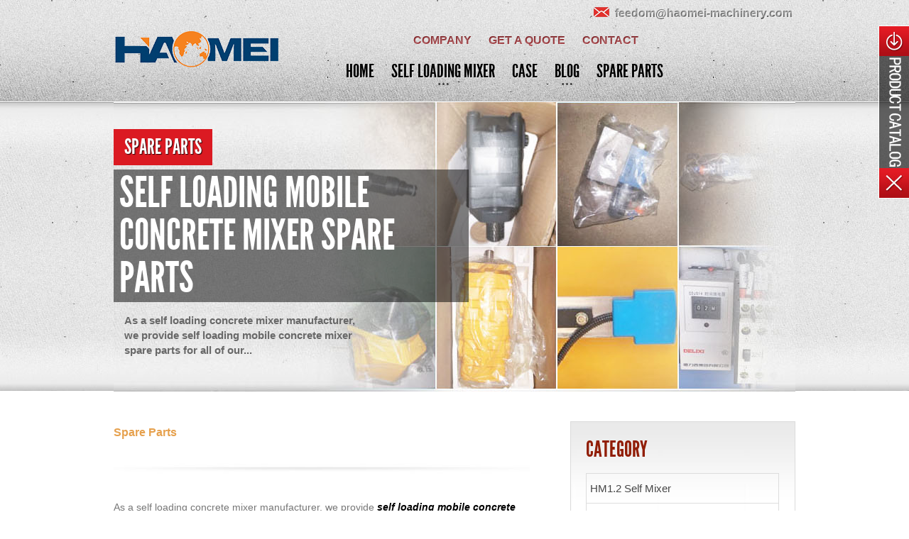

--- FILE ---
content_type: text/html; charset=UTF-8
request_url: https://www.self-loading-mixer.com/spare-parts/
body_size: 4722
content:
<!DOCTYPE html>
<html>
<head>
<meta content="text/html; charset=utf-8" http-equiv="Content-Type">
<meta name="viewport" content="width=device-width, initial-scale=1.0">
<title>Self Loading Mobile Concrete Mixer Spare Parts</title>
<meta name="keywords" content="self loading concrete mixer manufacturer, self loading mobile concrete mixer spa" />
<meta name="description" content="As a self loading concrete mixer manufacturer, we provide self loading mobile concrete mixer spare parts for all of our models. Inquire now!" />
<link href="/style/css/styles.css?2020031801" rel="stylesheet" type="text/css">
<!--footer form labels-->
<script src="/style/js/jquery.min.js"></script>
<script src="/style/js/jquery-migrate-1.0.0.js"></script>
<script src="/style/js/jquery-ui.min.js" type="text/javascript"></script>
<script src="/style/js/jquery.mmenu.all.min.js" type="text/javascript"></script>
<link href="/style/css/jquery.mmenu.all.css" type="text/css" rel="stylesheet" />
<link href="/style/css/ionicons.min.css" type="text/css" rel="stylesheet">
<!--galleria-->
<script src="/style/js/galleria-1.2.8.min.js"></script>
<script src="/style/js/galleria.flickr.min.js"></script>
<link rel="shortcut icon" type="image/x-icon" href="/favicon.ico">
<link rel="canonical" href="https://www.self-loading-mixer.com/spare-parts/" />
<link rel="stylesheet" type="text/css" href="/style/css/responsive.css" />
</head>
<body id="home" >
    <div id="wrapper-home">
        <div class="wrapper-home">
            <div id="header">
                <div id="phone">
                    <div id="flags"><img alt="Email" src="/style/images/email.png">&nbsp; <a href="mailto:feedom@haomei-machinery.com">feedom@haomei-machinery.com</a></div>
                </div>
                <div id="logo">
                    <a href="/" title=""><img alt="Concrete Pumps" src="/style/images/logo.png"></a>
                </div>
                <ul id="company-nav">
                                                        <li  class="dots" >
                        <a href="/company/">Company</a>
                                                <ul class="company-min-menu">
                                                        <li><a href="/company-introduction/">Company Introduction</a></li>
                                                        <li><a href="/factory-view/">Factory View</a></li>
                                                        <li><a href="/e-catalogue/">E-Catalogue</a></li>
                                                    </ul>
                                            </li>
                                                                            <li >
                        <a href="/get-a-quote/">Get a Quote</a>
                                            </li>
                                                                            <li >
                        <a href="/contact/">Contact</a>
                                            </li>
                                                                                                                                                                                                    </ul>
                <ul id="nav">
                    <li><a href="/">Home</a></li>
                                                                                                                                                                                    <li  class="dots" >
                        <a href="/self-loading-mixer/">Self Loading Mixer</a>
                                                <ul class="min-menu">
                                                        <li><a href="/hm12-self-mixer/">HM1.2 Self Mixer</a></li>
                                                        <li><a href="/hm18-self-mixer/">HM1.8 Self Mixer</a></li>
                                                        <li><a href="/hm20-self-mixer/">HM2.0 Self Mixer</a></li>
                                                        <li><a href="/hm-26-self-mixer/">HM 2.6 Self Mixer</a></li>
                                                        <li><a href="/hm35-self-mixer/">HM3.5 Self Mixer</a></li>
                                                        <li><a href="/hm40-self-mixer/">HM4.0 Self Mixer</a></li>
                                                        <li><a href="/hm-55-self-mixer/">HM 5.5 Self Mixer</a></li>
                                                        <li><a href="/hm65-self-mixer/">HM6.5 Self Mixer</a></li>
                                                    </ul>
                                            </li>
                                                                                <li >
                        <a href="/case/">Case</a>
                                            </li>
                                                                                <li  class="dots" >
                        <a href="/blog/">Blog</a>
                                                <ul class="min-menu">
                                                        <li><a href="/user-manual/">User manual</a></li>
                                                        <li><a href="/industry-news/">industry news</a></li>
                                                    </ul>
                                            </li>
                                                                                <li >
                        <a href="/spare-parts/">Spare Parts</a>
                                            </li>
                                                        </ul>
<div id="mobile-menu-button"><a class="open" href="#mobile-menu"><i class="ion-android-menu"></i></a><a href="#mobile-wrap" class="closed"><i class="ion-close-round"></i></a></div>
<nav id="mobile-menu">
   <ul>
        <li>
            <a href="/">Home</a>
        </li>
                <li>
            <a href="/company/">Company</a>
                        <ul>
                                <li><a href="/company-introduction/">Company Introduction</a></li>
                                <li><a href="/factory-view/">Factory View</a></li>
                                <li><a href="/e-catalogue/">E-Catalogue</a></li>
                            </ul>
                    </li>
                <li>
            <a href="/get-a-quote/">Get a Quote</a>
                    </li>
                <li>
            <a href="/contact/">Contact</a>
                    </li>
                <li>
            <a href="/self-loading-mixer/">Self Loading Mixer</a>
                        <ul>
                                <li><a href="/hm12-self-mixer/">HM1.2 Self Mixer</a></li>
                                <li><a href="/hm18-self-mixer/">HM1.8 Self Mixer</a></li>
                                <li><a href="/hm20-self-mixer/">HM2.0 Self Mixer</a></li>
                                <li><a href="/hm-26-self-mixer/">HM 2.6 Self Mixer</a></li>
                                <li><a href="/hm35-self-mixer/">HM3.5 Self Mixer</a></li>
                                <li><a href="/hm40-self-mixer/">HM4.0 Self Mixer</a></li>
                                <li><a href="/hm-55-self-mixer/">HM 5.5 Self Mixer</a></li>
                                <li><a href="/hm65-self-mixer/">HM6.5 Self Mixer</a></li>
                            </ul>
                    </li>
                <li>
            <a href="/case/">Case</a>
                    </li>
                <li>
            <a href="/blog/">Blog</a>
                        <ul>
                                <li><a href="/user-manual/">User manual</a></li>
                                <li><a href="/industry-news/">industry news</a></li>
                            </ul>
                    </li>
                <li>
            <a href="/spare-parts/">Spare Parts</a>
                    </li>
            </ul>
</nav>
                <div style="clear:both"></div>
            </div><!--end header-->
        </div><!--end .wrapper-home -->

<!-- Content:start-->
<div id="wrapper" style="padding:0px;">
<div id="banner">   
  	<div style="width: 100%;height: 408px;background: url('/uploads/imgs/20200318/20200318152349826.jpg') right center no-repeat;">
  	<h2>Spare Parts</h2>    <div style="float: left;width: 100%;height: auto;"><div style="float:left;max-width:500px;"><h1>Self Loading Mobile Concrete Mixer Spare Parts</h1></div></div>    <div id="pump-txt" class="editable"><p>As a self loading concrete mixer manufacturer, we provide self loading mobile concrete mixer spare parts for all of our...</p></div>    <div class="clear"></div>
    </div>
</div>
<!--end banner--> 
<div id="content">
    <div id="content-left">
      <div id="content-left-top" class="editable">Spare Parts</div>
     <div class="divider"><img src="/style/images/divider-sm.jpg" alt="Haomei Concrete Pumps"></div>
     <div id="content-editable" class="editable">
       <p>As a self loading concrete mixer manufacturer, we provide <a href="https://www.self-loading-mixer.com/self-loading-mixer/" target="_self" title="self loading mobile concrete mixer"><em><strong>self loading mobile concrete mixer </strong></em></a>spare parts for all of our models. The parts of different models has a little different.There are  two tables of parts for 1.6-2.5 m3 self loading mixer machine.<br/><br/></p><h3>Free Parts Delivered with Self Loading Mixer Machine</h3><table><tbody><tr class="firstRow"><td><p>1</p></td><td width="208.66666666666669"><p>Start Relay</p></td><td width="122.33333333333333"><p>1 pcs</p></td></tr><tr><td><p>2</p></td><td width="72.33333333333333"><p>Fuse</p></td><td width="122.33333333333333"><p>1 set</p></td></tr><tr><td><p>3</p></td><td width="206.66666666666669"><p>Engine filter</p></td><td width="122.33333333333333"><p>1 pcs</p></td></tr><tr><td><p>4</p></td><td width="72.33333333333333"><p>Copper sheathing</p></td><td width="122.33333333333333"><p>3 pcs</p></td></tr><tr><td><p>5</p></td><td width="72.33333333333333"><p>Cylinder seals</p></td><td width="122.33333333333333"><p>3sets</p></td></tr><tr><td><p>6</p></td><td width="72.33333333333333"><p>Electronic regulator</p></td><td width="122.33333333333333"><p>1 pcs</p></td></tr><tr><td><p>7</p></td><td width="72.33333333333333"><p>O rings</p></td><td width="123.33333333333333"><p>1 sets</p></td></tr><tr><td><p>8</p></td><td width="72.33333333333333"><p>Grease nipples</p></td><td width="122.33333333333333"><p>14 pcs</p></td></tr><tr><td><p>9</p></td><td width="72.33333333333333"><p>Electric bulb</p></td><td width="122.33333333333333"><p>8 pcs</p></td></tr><tr><td><p>10</p></td><td width="72.33333333333333"><p>Grease Gun</p></td><td width="122.33333333333333"><p>1 pcs</p></td></tr><tr><td><p>11</p></td><td width="72.33333333333333"><p>Pincers</p></td><td width="122.33333333333333"><p>1 pcs</p></td></tr><tr><td><p>12</p></td><td width="72.33333333333333"><p>Solid wrench</p></td><td width="122.33333333333333"><p>1 set</p></td></tr><tr><td><p>13</p></td><td width="72.33333333333333"><p>Fork wrench</p></td><td width="122.33333333333333"><p>1 set</p></td></tr><tr><td><p>14</p></td><td width="72.33333333333333"><p>Tool box</p></td><td width="122.33333333333333"><p>1 pcs</p></td></tr><tr><td><p>15</p></td><td width="72.33333333333333"><p>Rim wrench</p></td><td width="122.33333333333333"><p>1 pcs</p></td></tr><tr><td><p>16</p></td><td width="72.33333333333333"><p>Engine toolbox</p></td><td width="122.33333333333333"><p>1 set</p></td></tr><tr><td><p>17</p></td><td width="72.33333333333333"><p>Safe valve</p></td><td width="122.33333333333333"><p>1 pcs</p></td></tr></tbody></table><h3>We Also Offer Other Parts With Basic Charge</h3><table><tbody><tr class="firstRow"><td width="40"><p>No</p></td><td width="256.3333333333333"><p>Item</p></td></tr><tr><td width="60.33333333333333"><p>1</p></td><td width="256.3333333333333"><p>Mixing motor</p></td></tr><tr><td width="40"><p>2</p></td><td width="257.3333333333333"><p>Safety valve</p></td></tr><tr><td width="40"><p>3</p></td><td width="256.3333333333333"><p>Electronic valve</p></td></tr><tr><td width="40"><p>4</p></td><td width="256.3333333333333"><p>10/25 pump</p></td></tr><tr><td width="40"><p>5</p></td><td width="256.3333333333333"><p>20.5/70-16 tires</p></td></tr></tbody></table><p>Welcome to tell me how large a self loading mixer machine you need, all the product list with production will be sent to you. And we will reply your questions at the first time.</p>
     </div>
      <div class="contact-form">
    <h3>Send us a Message</h3>
    <div style="float:right; margin-right: 1em;">
        *required
    </div>
    <form id="infoform" method="post" action="/email/store">
        <table style="width:100%">
            <tbody><tr>
                <td style="width:50%"><strong>*Name:</strong>
                <br>
                <input type="text" class="txtBox" name="name" maxlength="100" autocomplete="on">
                </td>
                <td style="width:50%"><strong>Country:</strong>
                <br>
                <input type="text" class="txtBox2" name="country" maxlength="100" autocomplete="on">
                </td>
            </tr>
            <tr>
                <td><strong>*Email Address:</strong>
                <br>
                <input type="text" class="txtBox" name="email" maxlength="100" autocomplete="on">
                </td>
                <td><strong>Phone Number:</strong>
                <br>
                <input type="text" class="txtBox2" name="phone" maxlength="100" autocomplete="on">
                </td>
            </tr>
            <tr>
                <td colspan="2"><strong>*Message</strong>
                <br>
                <textarea name="message" class="textarea" rows="4" maxlength="300"></textarea></td>
            </tr>
        </tbody></table>
        <input type="hidden" name="_token" value="ADuqwOZYdsLekGNuKIKwA3zZTDtgRBc5BpwMAXT9">
        <div class="weburl"></div>
                <input type="submit" class="sendBtn" id="sendBtn" value="">
    </form>
</div>    </div><!--end content-left--> 
    <div id="content-right">

<div id="specs" class="editable"><h3>Category</h3>
<table>
<tbody>
	      <tr><td><a href="/hm12-self-mixer/" title="HM1.2 Self Mixer">HM1.2 Self Mixer</a></td></tr>
          <tr><td><a href="/hm18-self-mixer/" title="HM1.8 Self Mixer">HM1.8 Self Mixer</a></td></tr>
          <tr><td><a href="/hm20-self-mixer/" title="HM2.0 Self Mixer">HM2.0 Self Mixer</a></td></tr>
          <tr><td><a href="/hm-26-self-mixer/" title="HM 2.6 Self Mixer">HM 2.6 Self Mixer</a></td></tr>
          <tr><td><a href="/hm35-self-mixer/" title="HM3.5 Self Mixer">HM3.5 Self Mixer</a></td></tr>
          <tr><td><a href="/hm40-self-mixer/" title="HM4.0 Self Mixer">HM4.0 Self Mixer</a></td></tr>
          <tr><td><a href="/hm-55-self-mixer/" title="HM 5.5 Self Mixer">HM 5.5 Self Mixer</a></td></tr>
          <tr><td><a href="/hm65-self-mixer/" title="HM6.5 Self Mixer">HM6.5 Self Mixer</a></td></tr>
    </tbody>
</table>
<p>&nbsp;</p>
</div>
<div id="specs3" class="editable">
	<h3>CONTACT US</h3>
	<table>
		<tbody>
			<tr><td><strong>Haomei Self Loading Mixer Co.,Ltd</strong></td></tr>
			<tr><td><strong>Tel/Whatsapp:</strong> +86-15978414719</td></tr>
			<tr><td><strong>Email:</strong> <a href="mailto:feedom@haomei-machinery.com">feedom@haomei-machinery.com</a></td></tr>
			<tr><td><strong>Website:</strong> https://www.self-loading-mixer.com</td></tr>
			<tr><td><strong>Office Add:</strong> 1103, No.14 Outer Ring Road, CBD, Zhengzhou, China </td></tr>
		</tbody>
	</table>
</div>
</div>
<!--end aside--><!--end content-right--> 
 <div style="clear:both"></div>   
</div>
</div>
<!-- Content:End-->
<div id="footer">
    <div id="footer-txt">  
        <div style="clear:both"></div>
        <div id="footer-bottom">
            <div id="footer-add">
                <strong>Office</strong>
                <br>
                <strong>Office Add:</strong> 1103, No.14 Outer Ring Road, CBD, Zhengzhou, China 
                <br>
                Email:feedom@haomei-machinery.com
                <br>
                Tel:+86-15978414719
            </div>
            <div id="footer-form">
                <strong>Contact Us</strong>
                <br>
            <form action="/email/store" method="post">
                <input type="text" name="name" placeholder="Name" maxlength="50" autocomplete="on">
                <br><input type="text" name="email" placeholder="Email" maxlength="50" autocomplete="on">
                <br><input type="text" name="country" placeholder="Country" maxlength="50" autocomplete="on">
                <br><input type="text" name="message" placeholder="Message" maxlength="50">
                <div class="weburl"></div>
                <input type="hidden" name="_token" value="ADuqwOZYdsLekGNuKIKwA3zZTDtgRBc5BpwMAXT9">
                <br>
                                <br><input type="submit" class="form-control" id="sendBtn" value="Submit">
            </form>
            </div>
            <div id="footer-proudly">
                Proudly Serving  <br>Worldwide
            </div>
            <div id="affiliates">
                <a href="https://www.facebook.com/concreteplanthm" target="_blank"><img src="/style/images/facebook_logo.jpg" alt="Facebook" class="footer-image" style="margin-right: 12px;"></a> <a href="https://www.linkedin.com/company/concretebatchplanthm" target="_blank"><img src="/style/images/linkin_logo.jpg" alt="linkin" class="footer-image"></a> &nbsp;&nbsp; <a href="https://www.youtube.com/playlist?list=PLYifchWLGdHm1Hgw-aptjcZJmlARCKzwc" target="_blank"><img src="/style/images/youtube_logo.jpg" alt="youtube" class="footer-image"></a> &nbsp;&nbsp; <a href="https://twitter.com/hmconcreteplant" target="_blank"><img src="/style/images/twitter_logo.jpg" alt="" class="footer-image"></a>            </div>
            <div id="copyright">
                Copyright &copy; 2026 By Haomei Self Loading Mixer Co.,Ltd. All Rights Reserved <br /> <a class="copyright" href="/contact/" title="contact Us">Contact Us</a> |  <a class="copyright" href="/sitemap.xml" title="Site Map">Site Map</a>
            </div>
            <div style="clear:both"></div>
        </div>
        <div style="clear:both"></div>
    </div>
    <div style="clear:both"></div>
</div>

<!-- ********************** end footer  ************************  -->
<script type="text/javascript">
/* slide out form */
$(document).ready(function(){
   //$.fn.formLabels();
    $("contactform").submit(function(){
        var formVal = $("contactform").serialize();
        parent.$("#default div.results").html(formVal);
        return false
    })
    var winWidth = $(window).width();
    if (winWidth < 768) {
        $('.unwrap td').children().unwrap().unwrap().unwrap().unwrap();
    }
    $('body > div').wrapAll('<div id="mobile-wrap"></div>'); 
    $('#header').addClass('Fixed');
    var width = 0;
    var slideOut = 0;
    width = $('#sliding-form').outerWidth();
    $('#sliding-parts-catalog').css('right','-' + width + 'px');
    $('.slider-close').bind('click',function() {
        if (!slideOut) {
             $('#sliding-parts-catalog').addClass('slide-out');
             slideOut = 1;
        } else {
            $('#sliding-parts-catalog').removeClass('slide-out');
            slideOut = 0;
        }
    });
    $('.slider-trigger').bind('click',function() {
        if (!slideOut) {
             $('#sliding-parts-catalog').addClass('slide-out');
             slideOut = 1;
        } else {
            $('#sliding-parts-catalog').removeClass('slide-out');
            slideOut = 0;
        }
    });
    if( window.isCMS ) {
    }else {
        if (winWidth < 768 ) {
            $("#mobile-menu").mmenu({
                extensions: ["pageshadow"],
                extensions: ["border-full"],
                 // configuration
                offCanvas: {
                    position: "right",
                    pageSelector: "#mobile-wrap",
                },
                classNames: {
                    fixedElements: {
                    fixed: "abc"
                    }
                }
            });
        }
    }
    });
    $(window).load(function() {
        winWidth = $(window).width();
        if( window.location.hash ) {
            var hash = window.location.hash; // Escape the hash
            var toggle = document.querySelector( 'a[href*="' + hash + '"]' ); // Get the toggle (if one exists)
            if ($(window).width() >= 961 ) {
                $('html, body').stop().animate({scrollTop: $(hash).find('h3').offset().top - 0 }, 1200);
                $(window).scroll();
            } else {
                $('html, body').stop().animate({scrollTop: $(hash).find('h3').offset().top - 100}, 1200); 
            }
        }
        if (winWidth < 961) {
            var API = $('#mobile-menu').data('mmenu');
            var hash; 
            $('.mm-listview li a, #banner-pumps li a').on('click',function(event) {
                console.log('yes');
                if (this.hash && !$(this).hasClass('mm-next')) {
                    hash = this.hash;
                    //console.log(hash);
                    if (this.pathname == window.location.pathname) {
                        event.preventDefault();
                        API.close();
                        $('html, body').stop().animate({scrollTop: $(hash).find('h3').offset().top - 100 }, 1200);
                    }
                }
            });
        }
    });
</script>
<div id="sliding-parts-catalog">
    <div class="sliding-sticky">
        <a class="slider-trigger"></a>
        <a class="slider-close"></a>
    </div>
    <div id="sliding-form" class="sliding-form">
        <h2>Inquiry</h2>
        <form id="slideoutform" method="post" action="/email/store">
            <p><input type="text" class="form-control" name="name" placeholder="Name" maxlength="100" autocomplete="on" /></p>
            <p><input type="text" class="form-control" name="country" placeholder="Country" maxlength="100" autocomplete="on" /></p>
            <p><input type="text" class="form-control" name="email" placeholder="Email" maxlength="100" autocomplete="on" /></p>
            <p><input type="text" class="form-control" name="phone" placeholder="Phone" maxlength="100" autocomplete="on" /></p>
            <p><input type="text" class="form-control" name="message" placeholder="Message" maxlength="100" /></p>
            <p><div class="weburl"></div></p>
            <input type="hidden" name="_token" value="ADuqwOZYdsLekGNuKIKwA3zZTDtgRBc5BpwMAXT9">
                        <input type="submit" class="form-control" id="sendBtn" value="Submit">
        </form>
    </div>
</div>
<script type="text/javascript" src="/style/js/gen_validatorv4.js"></script>
<script>//<![CDATA[
    //You should create the validator only after the definition of the HTML form
    var frmvalidator  = new Validator("slideoutform");
    frmvalidator.EnableMsgsTogether();
    frmvalidator.addValidation("name","req","Please enter your Name");
    frmvalidator.addValidation("country","req","Please enter your Country");
    frmvalidator.addValidation("email","email", "Please enter a vaild Email Address");
    frmvalidator.addValidation("message","req","Please enter your message");
</script>
<div style="display: none;"></div>
    </body>
</html>

--- FILE ---
content_type: text/css
request_url: https://www.self-loading-mixer.com/style/css/styles.css?2020031801
body_size: 9328
content:
html,body,div,span,applet,object,iframe,h1,h2,h3,h4,h5,h6,p,blockquote,pre,a,abbr,acronym,address,big,cite,code,del,dfn,em,font,img,ins,kbd,q,s,samp,small,strike,strong,tt,var,b,u,i,center,dl,dt,dd,ol,ul,li,fieldset,form,label,legend,table,caption,tbody,tfoot,thead,tr,th,td {margin:0; padding:0; border:0; outline:0; font-size:100%; vertical-align:baseline; background:none;}

html {background-image: url(../images/footer-bg.jpg); background-position: bottom 50px center; background-repeat:  no-repeat; }
html {background-position: bottom -150px center;}
html #footer { padding-top: 213px;}
html #footer-bottom {border-top:none;margin:0 5% 0 5%;}
body {background: url(../images/bg.jpg) top left repeat-x; font-family: Arial, Helvetica, sans-serif; line-height:1.4; }
#wrapper {width:100%; max-width: 960px; margin: 0 auto;}
#wrapper-home {position:relative;  overflow:hidden;}/*----removes scroll bars-----*/
.wrapper-home {width:100%; max-width: 960px; margin: 0 auto;}
.alliance-list {font-size:1em;}
img{max-width: 100%!important;height: auto!important;}
/*----header-----*/
#header {width: 100%; max-width: 960px; height:9em;}
#phone {float:right; font-weight:bold; margin:.5em .25em 0 0; /* width: 400px; */}
#flags {position: relative; /* margin-top: -25px; */ float: right; }
#phone a:link, #phone a:visited {color: #777; text-decoration:none; 
  background: -webkit-gradient(linear, left top, left bottom, from(#878787), to(#363737));
  -webkit-background-clip: text;
  -webkit-text-fill-color: transparent; 
  text-shadow:1px 1px 1px  rgba(255,255,255, 0.5);}  
#logo {float:left; width:25%; margin-top:2.5em;}
#company-nav {clear:right;float:right;width:56%; padding:1em 0 .25em 0;}
ul#company-nav  {list-style:none; }
ul#company-nav li {display:inline; }
ul#company-nav a:link, ul#company-nav a:visited {text-decoration:none; text-transform: uppercase; color:#aa1a20; font-weight:bold; padding-right:1.25em; 
background: -webkit-gradient(linear, left top, left bottom, from(#74191d), to(#9e292e));  -webkit-background-clip: text;  -webkit-text-fill-color: transparent;   text-shadow:1px 1px 1px  rgba(255,255,255, 0.25);}
ul#company-nav a:hover {text-shadow:none; color:#7f1318;}
ul#company-nav li a.contact {font-family: 'arial_blackregular';}
ul#company-nav > li:hover .sub-menu, ul#company-nav > li:hover .company-min-menu { opacity: 1; pointer-events: initial; display: block; }
#sub-nav {clear:right;float:right;width:65%; padding: .25em 0; }
ul#company-nav > li.dots { background-image: url(../images/dots.png); background-repeat: no-repeat; background-position: center 37px;}
ul#company-nav > li.dots:hover { background-image: url(../images/dots-over.png)}

#nav {clear:right;float:right;width:68%; padding:.5em 0 0 0;}
ul#nav  {list-style:none; margin-right: -10px; margin-bottom: -28px;  z-index: 6; }
ul#nav > li {display:inline-block; }
ul#nav > li > a { text-align: center; display: block; padding: 5px 10px 26px 10px; background-color: rgba(0,0,0,0); transition: all 250ms ease;}
ul#nav > li > a:link, ul#nav > li > a:visited {text-decoration:none; text-transform: uppercase; color:#000; font: 1.625em 'LeagueGothicRegular', Arial, sans-serif; text-shadow:1px 1px 1px  rgba(255,255,255, 0.5);}
ul#nav > li:hover > a {text-shadow:none; color:#fff; background-color: rgba(0,0,0,0.8)}
ul#nav > li:hover .sub-menu, ul#nav > li:hover .min-menu { opacity: 1; pointer-events: initial; display: block; }
#sub-nav {clear:right;float:right;width:65%; padding: .25em 0; }
#concrete #sub-nav {}
#owner-center #sub-nav {}
#parts #sub-nav {}
ul#sub-nav  {list-style:none;  margin-right: 14px; }
ul#sub-nav > li {display:inline; }
ul#sub-nav > li > a:link, ul#sub-nav > li > a:visited {text-decoration:none; color:#000; padding: 0 1em; border-right: 1px solid #8f8f8f; font: bold .75em  Arial, sans-serif; text-shadow:1px 1px 1px  rgba(255,255,255, 0.5);}
ul#sub-nav > li > a:hover {color:#494848;}
ul#sub-nav { display: none!important}
ul#nav > li.dots { background-image: url(../images/dots.png); background-repeat: no-repeat; background-position: center 37px;}
ul#nav > li.dots:hover { background-image: url(../images/dots-over.png)}
#nav ul, #nav li { list-style-type: none; }
.sub-menu, .min-menu , .company-min-menu { opacity: 0; transition: opacity 250ms ease; display:none; margin-top: -1px; position: absolute; z-index: 99; background-color: rgba(0,0,0,0.8); border: 1px solid #e9e8e8; width: 100%; max-width: 250px;  }
/*.sub-menu:hover { max-width: 675px;}*/
.sub-menu > li > a { font-family: 'LeagueGothicRegular', sans-serif; color: #fff; display: block; width: 250px; padding: 5px 10px 5px 25px; text-decoration: none; text-transform: uppercase; font-size: 24px; position: relative; box-sizing: border-box; text-shadow: 1px 1px 1px rgba(0,0,0,1);}
.sub-menu > li > a:before { z-index: -1; width: 10px; transition: all 250ms ease; position: absolute; height: 100%; top: 0px; bottom: 0px; content: ' '; left: 0px; display: block;}
.sub-menu > li:hover > a:before { width: 100%; }
.sub-menu > li > ul.sub-sub-menu { display: none;}
.sub-menu > li:hover > ul.sub-sub-menu { display: block;}

.min-menu { margin-left: -1px; }
.min-menu > li { }
.min-menu > li a:before { content: '»'; display: block; position: absolute; left: 15px; color: #dd9e5b;  }
.min-menu > li > a:hover { background-color: rgba(193, 34, 39, 255); padding-left: 40px; } 
.min-menu > li > a { background-color: rgba(193, 34, 39, 0); transition: all 250ms ease; position: relative; display: block; color: #fff; font-family: 'Arial', sans-serif;  font-size: 12px; text-decoration: none; padding-left: 15px; line-height: 14px; padding: 15px 15px 15px 30px; border-bottom: 1px solid #bbb; }
.min-menu > li:last-of-type > a { border-bottom: 0px;}

#company-nav > li >.company-min-menu { margin-left: -1px; margin-top:-5px;width:auto;}
#company-nav > li >.company-min-menu > li { }
#company-nav > li >.company-min-menu > li a:before { content: '»'; display: block; position: absolute; left: 15px; color: #dd9e5b;  }
#company-nav > li >.company-min-menu > li > a:hover { background-color: rgba(193, 34, 39, 255); padding-left: 40px; } 
#company-nav > li >.company-min-menu > li > a { background-color: rgba(193, 34, 39, 0); transition: all 250ms ease; position: relative; display: block; color: #fff; font-family: 'Arial', sans-serif;  font-size: 12px; text-decoration: none; padding-left: 15px; line-height: 14px; padding: 15px 15px 15px 30px; border-bottom: 1px solid #bbb; }
#company-nav > li >.company-min-menu > li:last-of-type > a { border-bottom: 0px;}
ul#company-nav > li >.company-min-menu > li > a:link, ul#company-nav > li >.company-min-menu > li > a:visited {-webkit-text-fill-color:#FFF;}

.sub-sub-menu { position: absolute; box-sizing: border-box; left: 250px; height: 100%; border-left: 1px solid #e9e8e8; top: 0px; padding: 10px; right: 0px; width: auto;}
.sub-sub-menu > li > a {margin-bottom: 5px; display: block; width: 100%;color: #ddd; font-family: 'LeagueGothicRegular', Arial, sans-serif; text-transform: uppercase; text-decoration: none; font-size: 20px;}
.sub-sub-menu > li { width: 100%;  }

.sub-sub-sub-menu li a { transition all 250ms ease; position: relative; display: inline-block; color: #fff; font-family: 'Arial', sans-serif;  font-size: 12px; text-decoration: none; padding-left: 15px; }
.sub-sub-sub-menu li { line-height: 14px; margin-bottom: 3px; }
.sub-sub-sub-menu li a:before { content: '»'; display: block; position: absolute; left: 0px; color: #dd9e5b; }
.sub-sub-sub-menu li a:hover { color: #dd9e5b; text-decoration: underline;}
.two-col { width: 49%; margin-right: 0.5%; display: inline-block; float: left;}
.two-col:last-child { margin-right: 0px; width: 50.5%;}

li.boom-pumps > a { 
/* Permalink - use to edit and share this gradient: http://colorzilla.com/gradient-editor/#a1090d+0,420507+100&0.3+0,0.3+100 */
background: -moz-linear-gradient(left,  rgba(161,9,13,0.3) 0%, rgba(66,5,7,0.3) 100%); /* FF3.6-15 */
background: -webkit-linear-gradient(left,  rgba(161,9,13,0.3) 0%,rgba(66,5,7,0.3) 100%); /* Chrome10-25,Safari5.1-6 */
background: linear-gradient(to right,  rgba(161,9,13,0.3) 0%,rgba(66,5,7,0.3) 100%); /* W3C, IE10+, FF16+, Chrome26+, Opera12+, Safari7+ */
filter: progid:DXImageTransform.Microsoft.gradient( startColorstr='#4da1090d', endColorstr='#4d420507',GradientType=1 ); /* IE6-9 */

}

li.boom-pumps > a:before {
	/* Permalink - use to edit and share this gradient: http://colorzilla.com/gradient-editor/#a1090d+0,420507+100 */
background: rgb(161,9,13); /* Old browsers */
background: -moz-linear-gradient(left,  rgba(161,9,13,1) 0%, rgba(66,5,7,1) 100%); /* FF3.6-15 */
background: -webkit-linear-gradient(left,  rgba(161,9,13,1) 0%,rgba(66,5,7,1) 100%); /* Chrome10-25,Safari5.1-6 */
background: linear-gradient(to right,  rgba(161,9,13,1) 0%,rgba(66,5,7,1) 100%); /* W3C, IE10+, FF16+, Chrome26+, Opera12+, Safari7+ */
filter: progid:DXImageTransform.Microsoft.gradient( startColorstr='#a1090d', endColorstr='#420507',GradientType=1 ); /* IE6-9 */

}
li.line-pumps > a {
	/* Permalink - use to edit and share this gradient: http://colorzilla.com/gradient-editor/#ca7d27+0,7f3f15+100&0.3+0,0.3+100 */
background: -moz-linear-gradient(left,  rgba(202,125,39,0.3) 0%, rgba(127,63,21,0.3) 100%); /* FF3.6-15 */
background: -webkit-linear-gradient(left,  rgba(202,125,39,0.3) 0%,rgba(127,63,21,0.3) 100%); /* Chrome10-25,Safari5.1-6 */
background: linear-gradient(to right,  rgba(202,125,39,0.3) 0%,rgba(127,63,21,0.3) 100%); /* W3C, IE10+, FF16+, Chrome26+, Opera12+, Safari7+ */
filter: progid:DXImageTransform.Microsoft.gradient( startColorstr='#4dca7d27', endColorstr='#4d7f3f15',GradientType=1 ); /* IE6-9 */

}
li.line-pumps > a:before { /* Permalink - use to edit and share this gradient: http://colorzilla.com/gradient-editor/#ca7d27+0,7f3f15+100 */
background: rgb(202,125,39); /* Old browsers */
background: -moz-linear-gradient(left,  rgba(202,125,39,1) 0%, rgba(127,63,21,1) 100%); /* FF3.6-15 */
background: -webkit-linear-gradient(left,  rgba(202,125,39,1) 0%,rgba(127,63,21,1) 100%); /* Chrome10-25,Safari5.1-6 */
background: linear-gradient(to right,  rgba(202,125,39,1) 0%,rgba(127,63,21,1) 100%); /* W3C, IE10+, FF16+, Chrome26+, Opera12+, Safari7+ */
filter: progid:DXImageTransform.Microsoft.gradient( startColorstr='#ca7d27', endColorstr='#7f3f15',GradientType=1 ); /* IE6-9 */
}

li .trailer-pumps > a {
	/* Permalink - use to edit and share this gradient: http://colorzilla.com/gradient-editor/#3d3d3d+0,171717+100&0.3+0,0.3+100 */
background: -moz-linear-gradient(left,  rgba(61,61,61,0.3) 0%, rgba(23,23,23,0.3) 100%); /* FF3.6-15 */
background: -webkit-linear-gradient(left,  rgba(61,61,61,0.3) 0%,rgba(23,23,23,0.3) 100%); /* Chrome10-25,Safari5.1-6 */
background: linear-gradient(to right,  rgba(61,61,61,0.3) 0%,rgba(23,23,23,0.3) 100%); /* W3C, IE10+, FF16+, Chrome26+, Opera12+, Safari7+ */
filter: progid:DXImageTransform.Microsoft.gradient( startColorstr='#4d3d3d3d', endColorstr='#4d171717',GradientType=1 ); /* IE6-9 */

}

li.trailer-pumps > a:before{
/* Permalink - use to edit and share this gradient: http://colorzilla.com/gradient-editor/#3d3d3d+0,171717+100 */
background: rgb(61,61,61); /* Old browsers */
background: -moz-linear-gradient(left,  rgba(61,61,61,1) 0%, rgba(23,23,23,1) 100%); /* FF3.6-15 */
background: -webkit-linear-gradient(left,  rgba(61,61,61,1) 0%,rgba(23,23,23,1) 100%); /* Chrome10-25,Safari5.1-6 */
background: linear-gradient(to right,  rgba(61,61,61,1) 0%,rgba(23,23,23,1) 100%); /* W3C, IE10+, FF16+, Chrome26+, Opera12+, Safari7+ */
filter: progid:DXImageTransform.Microsoft.gradient( startColorstr='#3d3d3d', endColorstr='#171717',GradientType=1 ); /* IE6-9 */

}

li.placing-booms > a {
	/* Permalink - use to edit and share this gradient: http://colorzilla.com/gradient-editor/#244876+0,131f2e+100&0.3+0,0.3+100 */
background: -moz-linear-gradient(left,  rgba(36,72,118,0.3) 0%, rgba(19,31,46,0.3) 100%); /* FF3.6-15 */
background: -webkit-linear-gradient(left,  rgba(36,72,118,0.3) 0%,rgba(19,31,46,0.3) 100%); /* Chrome10-25,Safari5.1-6 */
background: linear-gradient(to right,  rgba(36,72,118,0.3) 0%,rgba(19,31,46,0.3) 100%); /* W3C, IE10+, FF16+, Chrome26+, Opera12+, Safari7+ */
filter: progid:DXImageTransform.Microsoft.gradient( startColorstr='#4d244876', endColorstr='#4d131f2e',GradientType=1 ); /* IE6-9 */

}

li.placing-booms > a:before {
	/* Permalink - use to edit and share this gradient: http://colorzilla.com/gradient-editor/#244876+0,131f2e+100 */
background: rgb(36,72,118); /* Old browsers */
background: -moz-linear-gradient(left,  rgba(36,72,118,1) 0%, rgba(19,31,46,1) 100%); /* FF3.6-15 */
background: -webkit-linear-gradient(left,  rgba(36,72,118,1) 0%,rgba(19,31,46,1) 100%); /* Chrome10-25,Safari5.1-6 */
background: linear-gradient(to right,  rgba(36,72,118,1) 0%,rgba(19,31,46,1) 100%); /* W3C, IE10+, FF16+, Chrome26+, Opera12+, Safari7+ */
filter: progid:DXImageTransform.Microsoft.gradient( startColorstr='#244876', endColorstr='#131f2e',GradientType=1 ); /* IE6-9 */

}

li.chassis-options > a {
	/* Permalink - use to edit and share this gradient: http://colorzilla.com/gradient-editor/#2f5424+0,111e0d+100&0.3+0,0.3+100 */
background: -moz-linear-gradient(left,  rgba(47,84,36,0.3) 0%, rgba(17,30,13,0.3) 100%); /* FF3.6-15 */
background: -webkit-linear-gradient(left,  rgba(47,84,36,0.3) 0%,rgba(17,30,13,0.3) 100%); /* Chrome10-25,Safari5.1-6 */
background: linear-gradient(to right,  rgba(47,84,36,0.3) 0%,rgba(17,30,13,0.3) 100%); /* W3C, IE10+, FF16+, Chrome26+, Opera12+, Safari7+ */
filter: progid:DXImageTransform.Microsoft.gradient( startColorstr='#4d2f5424', endColorstr='#4d111e0d',GradientType=1 ); /* IE6-9 */

}
li.chassis-options > a:before {
	/* Permalink - use to edit and share this gradient: http://colorzilla.com/gradient-editor/#2f5424+0,111e0d+100 */
background: rgb(47,84,36); /* Old browsers */
background: -moz-linear-gradient(left,  rgba(47,84,36,1) 0%, rgba(17,30,13,1) 100%); /* FF3.6-15 */
background: -webkit-linear-gradient(left,  rgba(47,84,36,1) 0%,rgba(17,30,13,1) 100%); /* Chrome10-25,Safari5.1-6 */
background: linear-gradient(to right,  rgba(47,84,36,1) 0%,rgba(17,30,13,1) 100%); /* W3C, IE10+, FF16+, Chrome26+, Opera12+, Safari7+ */
filter: progid:DXImageTransform.Microsoft.gradient( startColorstr='#2f5424', endColorstr='#111e0d',GradientType=1 ); /* IE6-9 */

}

@font-face {
    font-family: 'LeagueGothicRegular';
    src: url('../fonts/League_Gothic-webfont.eot');
    src: url('../fonts/League_Gothic-webfont.eot?#iefix') format('embedded-opentype'),
         url('../fonts/League_Gothic-webfont.woff') format('woff'),
         url('../fonts/League_Gothic-webfont.ttf') format('truetype');
    font-weight: normal;
    font-style: normal;
}
@font-face {
    font-family: 'arial_blackregular';
    src: url('../fonts/arial_black-webfont.eot');
    src: url('../fonts/arial_black-webfont.eot?#iefix') format('embedded-opentype'),
         url('../fonts/arial_black-webfont.woff') format('woff'),
         url('../fonts/arial_black-webfont.ttf') format('truetype');
    font-weight: normal;
    font-style: normal;

}

h1 {font: 3.5em 'LeagueGothicRegular', 'Arial Narrow', sans-serif; text-transform: uppercase; color:#911e07; margin-top: .5em;}
h2 {font: 2.5em 'LeagueGothicRegular', 'Arial Narrow', sans-serif; text-transform: uppercase;}
h3 {font: 1.875em 'LeagueGothicRegular', 'Arial Narrow', sans-serif; text-transform: uppercase; color:#911e07;}

a:link, a:visited {text-decoration:none ; color:#464646 ; }
a:hover, a:active {color:#641505}

#banner{ position:relative; width:100%; height:408px; margin:0 auto; padding:0 ;  }
#banner h2 {font-family: 'LeagueGothicRegular', Arial, sans-serif; color:#fff; font-size: 1.875em; background:#db1a22; float:left; margin-top: 1.25em; padding: .25em .5em;  text-shadow:1px 1px 1px  rgba(0,0,0, 0.8);}
#banner h1 {font-family: 'LeagueGothicRegular', Arial, sans-serif; color:#fff; font-size: 3.75em; background-color:rgba(0,0,0,0.5); clear:left; float:left; padding: .06em .125em; margin-top:.1em; -ms-filter: "progid:DXImageTransform.Microsoft.gradient(startColorstr=#99000000, endColorstr=#99000000)"; line-height:1.0;}
#banner p {width: 35%; font-weight:bold; color: #686868; font-size: .9375em; clear:left; float:left; padding:1em;}
#banner p strong {color: #000; }
#banner p strong a{color: #c6161d; text-decoration:none;}

.wrapper-home h1 {
	text-align: center;
	margin: 30px auto 0px;
	padding-bottom: 0px;
	font-size: 2em;
	color: #3a3a3a;
	line-height: 1.5em;
}

#content {width:100%; }
#content-left {float:left; width:61%; padding-right:5%; color:#777; font-size:.875em;}
#content-left p {line-height:1.8;}
#content-left strong {color:#000;}
#content-left h2 {color:#464646; font-size: 2.1875em; margin: 1em 0 .25em 0;}
.divider {margin-top:2em;}
#content-left h1{font-size:2em; margin: 1em 0 .25em 0;color:#464646; }
#content-right {float:right; width:33%;  color:#777; font-size:.875em;}
#content-right h2 {color:#911e07; font-size: 2.5em; margin: 0 0 .5em 0;}
#content-right h3 {color:#911e07; font-size: 2.1875em; margin: 0 0 .5em 0;}
body #wrapper #content #content-left img {max-width:100%;height:auto;}

/*----homepage-----*/

#slidebox-wrapper {width:100%; height:408px; margin: 0 auto;}
#slidebox{  width:1220px; height:408px;  padding:0 ; overflow:hidden; background:#a3a3a3; background:transparent; position: absolute; left: 50%; margin-left: -610px;	top: 144px;}
#slidebox .container, #slidebox .content{ position:relative; width:1220px; height:408px; float:left; }
#slidebox .content div{ height:100%; }
#slidebox .thumbs{ position:absolute; bottom:25px; right:200px; }
#slidebox .thumbs .thumb1{ display:block; width:33px; height:33px; margin-right:5px; float:left; background:url(../images/slidebox_thumb1.png) 0 0 no-repeat; }
#slidebox .thumbs .thumb1:hover{ background:url(../images/slidebox_thumb1OVER.png) 0 0 no-repeat; }
#slidebox .thumbs .selected_thumb1{ display:block; width:33px; height:33px; margin-right:5px; float:left; background:url(../images/slidebox_thumb1.png) 0 0 no-repeat; }
#slidebox .thumbs .thumb2{ display:block; width:33px; height:33px; margin-right:5px; float:left; background:url(../images/slidebox_thumb2.png) 0 0 no-repeat; }
#slidebox .thumbs .thumb2:hover{ background:url(../images/slidebox_thumb2OVER.png) 0 0 no-repeat; }
#slidebox .thumbs .selected_thumb2{ display:block; width:33px; height:33px; margin-right:5px; float:left; background:url(../images/slidebox_thumb2.png) 0 0 no-repeat; }
#slidebox .thumbs .thumb3{ display:block; width:33px; height:33px; margin-right:5px; float:left; background:url(../images/slidebox_thumb3.png) 0 0 no-repeat; }
#slidebox .thumbs .thumb3:hover{ background:url(../images/slidebox_thumb3OVER.png) 0 0 no-repeat; }
#slidebox .thumbs .selected_thumb3{ display:block; width:33px; height:33px; margin-right:5px; float:left; background:url(../images/slidebox_thumb3.png) 0 0 no-repeat; }
#slidebox .thumbs .thumb4{ display:block; width:33px; height:33px; margin-right:5px; float:left; background:url(../images/slidebox_thumb4.png) 0 0 no-repeat; }
#slidebox .thumbs .thumb4:hover{ background:url(../images/slidebox_thumb4OVER.png) 0 0 no-repeat; }
#slidebox .thumbs .selected_thumb4{ display:block; width:33px; height:33px; margin-right:5px; float:left; background:url(../images/slidebox_thumb4.png) 0 0 no-repeat; }
#slidebox .thumbs .thumb5{ opacity: 0.8; display:block; width:33px; height:33px; margin-right:5px; float:left; }
#slidebox .thumbs .thumb5:hover{ opacity: 1;}
#slidebox .thumbs .selected_thumb5{ display:block; width:33px; height:33px; margin-right:5px; float:left; }

#slidebox a { width: 1220px; height:408px; display: block;}
#slidebox img { display: none; }

#content-home-top { }
ul#used-specials {float:left; list-style: none; margin:0; padding:0; }
ul#used-specials li {width:349px;  margin:0;  padding:0; margin-top:2em;}
ul#used-specials li a {text-decoration:none; display:block; width:269px; /*height:98px; */padding: 7px 40px; color:#fff;}
ul#used-specials li p {font-size: .875em}
#used-specials #pre-loved {background: url(../images/pre-loved-bg.jpg) 0 0 no-repeat;}
#used-specials #pre-loved a:hover {background: url(../images/pre-loved-bg.jpg) 0 -128px no-repeat;}
#used-specials #specials {background: url(../images/parts-bg.jpg) 0 0 no-repeat;}
#used-specials #specials a:hover {background: url(../images/parts-bg.jpg) 0 -128px no-repeat;}
#used-specials #videos {}
#used-specials #videos a:hover {}
ul#pump-finder {float:right; list-style: none; margin:0; padding:0; }
ul#pump-finder li {width:590px;  margin:0;  padding:0; margin-top:2em; background: url(../images/pump-finder-bg.jpg) 0 0 no-repeat;}
ul#pump-finder li a {text-decoration:none; display:block; width:260px; height:222px; padding: 40px 30px 20px 300px; color:#fff;}
ul#pump-finder li p {font-size: .875em}
#pump-finder li a:hover {background: url(../images/pump-finder-bg.jpg) 0 -282px no-repeat;}
ul#pump-finderlg {float:right; list-style: none; margin:0; padding:0; }
ul#pump-finderlg li {width:590px; height:448px;  margin:0;  padding:0; margin-top:2em; }
ul#pump-finderlg li a {text-decoration:none; display:block; width:260px; height:448px; padding: 40px 30px 20px 300px; color:#fff;}
ul#pump-finderlg li p {font-size: .875em}
#pump-finderlg li a:hover {}

#why-buy-alliance {display: block; background: url(../images/why-buy-alliance.jpg) 0 -0 no-repeat; background-size: cover; width: 100%; max-width:961px; position: relative; text-decoration: none;}
#why-buy-alliance > div { background-color: rgba(0,0,0,0); transition: all 250ms ease; min-height: 488px; width: 100%; height: 100%; padding: 50px 20px 40px 68px; box-sizing: border-box;} 
#why-buy-alliance:hover div { background-color: rgba(0,0,0,0.3); }
#why-buy-alliance h3 { color: #fff; font-size: 60px; text-shadow: 1px 1px 1px rgba(0,0,0,0.5); margin-bottom: 7px;}
#why-buy-alliance span { color: #fff; font-family: 'LeagueGothicRegular', 'Arial Narrow', sans-serif; display: block; font-size: 31px; display: block; margin-bottom: 1px;}
#why-buy-alliance li { list-style-type: none; color :#fff; line-height: 20px; margin-bottom: 10px;}
#why-buy-alliance ul { margin-bottom: 15px; }

.button {
	border-radius: 5px;
	/* Permalink - use to edit and share this gradient: http://colorzilla.com/gradient-editor/#e51b24+0,ae0e16+100 */
	background: rgb(229,27,36); /* Old browsers */
	background: -moz-linear-gradient(top,  rgba(229,27,36,1) 0%, rgba(174,14,22,1) 100%); /* FF3.6-15 */
	background: -webkit-linear-gradient(top,  rgba(229,27,36,1) 0%,rgba(174,14,22,1) 100%); /* Chrome10-25,Safari5.1-6 */
	background: linear-gradient(to bottom,  rgba(229,27,36,1) 0%,rgba(174,14,22,1) 100%); /* W3C, IE10+, FF16+, Chrome26+, Opera12+, Safari7+ */
	filter: progid:DXImageTransform.Microsoft.gradient( startColorstr='#e51b24', endColorstr='#ae0e16',GradientType=0 ); /* IE6-9 */
	display: inline-block;
	font-family: 'Arial', sans-serif;
	color: #fff;
	text-shadow: 1px 1px 1px rgba(0,0,0,0.5);
	padding: 10px 20px;
	font-size: 14px;
}

#content-home-mid{background: url(../images/divider.jpg) 0 0 no-repeat; padding: 24px 0 0 0; }
#content-home-mid-img {float: left; width:52.6042%;}
#content-home-mid-txt {float:right; text-align:right; width:47.3958%; font-size: .875em;}
#content-home-mid-txt p {margin-top: 1em; }
#content-home-mid-txt  ul {font-size: .928em; color:#737373; list-style-position: inside;}
#content-home-mid-txt a:link, #content-home-mid-txt a:visited {color: #157c9c; font-size: 1.428em; text-transform: uppercase; font-family: 'LeagueGothicRegular', Arial, sans-serif;}
#content-home-mid-txt a:hover, #content-home-mid-txt a:active {color: #1997be;}

.content-home-bottom{background: url(../images/divider.jpg) 0 0 no-repeat; padding: 3em 0 0 0; font-size: .75em; color:#727272;}
.content-home-bottom h3 {font-size: 2.2em;}
.content-home-bottom strong { font-size: 1.166em; color:#000;}
.content-home-bottom a {text-decoration:none; color:#727272;}
#content-home-bottom-txt01 {float:left; text-align:right; width:34.375%; margin-right:3.125%;}
.content-home-bottom-txt02,#content-home-bottom-txt02, #content-home-bottom-txt03, #content-home-bottom-txt04 {float:left; width:21%;padding-left:2%;padding-right:2%; padding-top:2em;}
.content-home-bottom .view-all a:link,  .content-home-bottom .view-all a:visited {color: #157c9c; font-size: 1.428em; text-transform: uppercase; font-family: 'LeagueGothicRegular', Arial, sans-serif; text-decoration: underline; }
.content-home-bottom .view-all a:hover, .content-home-bottom .view-all a:active {color: #1997be;}
.view-all {padding: 4em 0 0 0;}

/*----product pages-----*/

#pump-image-jxr38 {width:100%; height: 408px;}
#pump-image-61m {width:100%; height: 408px; }
#pump-image-63m {width:100%; height: 408px;  }
#pump-image-65m {width:100%; height: 408px; }
#pump-image-56m {width:100%; height: 408px;}
#pump-image-50m {width:100%; height: 408px;  }
#pump-image-47mRZ {width:100%; height: 408px; }
#pump-image-47m {width:100%; height: 408px; }
#pump-image-43mRZ {width:100%; height: 408px; }
#pump-image-43m {width:100%; height: 408px;  }
#pump-image-40m {width:100%; height: 408px; }
#pump-image-41m {width:100%; height: 408px;  }
#pump-image-38lz {width:100%; height: 408px; }
#pump-image-38z {width:100%; height: 408px; }
#pump-image-38m {width:100%; height: 408px;  }
#pump-image-38mr {width:100%; height: 408px; }
#pump-image-37m {width:100%; height: 408px; }
#pump-image-33mz {width:100%; height: 408px; }
#pump-image-33mr {width:100%; height: 408px;}
#pump-image-32m {width:100%; height: 408px;  }
#pump-image-28m {width:100%; height: 408px;  }
#pump-image-20m {width:100%; height: 408px; }
#pump-image-JMP-90 {width:100%; height: 408px;  }
#pump-image-JMP-60 {width:100%; height: 408px; }
#pump-image-JFS-12H {width:100%; height: 408px;  }
#pump-image-AR-36 {width:100%; height: 408px;  }
#pump-image-AR-33 {width:100%; height: 408px;  }
#pump-image-AR-50 {width:100%; height: 408px;  }
#pump-image-AR-60 {width:100%; height: 408px;  }
#pump-image-JSP-90HP-D {width:100%; height: 408px; }
#pump-image-JSP-2110HP-D {width:100%; height: 408px; }
#pump-image-JSP-2111HP-D {width:100%; height: 408px; }
#chassis-image-f {width:100%; height: 408px; }
#chassis-image-p {width:100%; height: 408px; }
#chassis-image-m {width:100%; height: 408px;  }
#chassis-image-mg {width:100%; height: 408px; }
#pump-image-57z {width:100%; height: 408px; }
#pump-image-57x {width:100%; height: 408px; }
#pump-image-GM-2100HP {width:100%; height: 408px; }
#pump-image-33M-placing {width:100%; height: 408px;  }
#photo-gallery a {clear:left; float:left; margin-top:1em; text-decoration:none; display:block; width:153px; height:44px;}
#photo-gallery a span {display:none;}
#photo-gallery a:hover {}
#content001 {font-size: 1.125em; line-height: 1.5; margin-bottom: 2em;}
#table01 td {vertical-align:top;}
#table01 td p {line-height:1.5;}
#table01 td.left-col {width: 25%;  padding-bottom:2em;}
#table01 td.right-col {width: 70%; padding-left:5%;}
#table03 table {width:100%; border-spacing: 0;}
#table03 tr.title {font-weight:bold; background-color:#bdbcbc;}
#table03 tr.shaded {background-color:#efefef;}
#table03 td {padding:.25em;}
#disclaimer, #disclaimer2 {font-size: .875em; font-style:italic; color:#999; margin-top:4em;}

#get-a-quote a {margin-top:3em; text-decoration:none; display:block; width:318px; height:60px; }
#get-a-quote a span {display:none;}
#get-a-quote a:hover {}
#download-spec a {margin-top:2em; text-decoration:none; display:block; width:318px; height:72px; text-indent: -99999px}
#download-spec a span {display:none;}
#download-spec a:hover {}
.more {display:none;}
#download-data a {position: absolute; right: 15px; margin-top:5px; text-decoration:none; display:block; width:219px; height:58px; }
#download-data a span {display:none;}
#features p {margin-top:1em; line-height:1.5;}
#specs, #specs2, #specs3, #specs4, #specs6 { border:1px solid #dbdbdb; padding:1.5em; background:url(../images/shade.jpg) top left repeat-x;}
#specs table,  #specs2 table,  #specs3 table, #specs6 table {width:100%;}
#specs td, #specs2 td, #specs3 td, #specs6 td {width:50%; font-size: .9em;}
#specs {margin-top:3em;}
#specs2, #specs3 {margin-top:2em;}
#specs4, #specs5, #specs6  {margin-top:1em;}


/* --------------- galleria ---------------- */

/*#gallery { width:880px; height:550px; position:relative; margin:2em auto 6em auto; background-color:#141414; padding-top:50px;}*/
/*#galleria { width:780px; height:500px; margin:0 auto; background:#000; }*/
#galleria { width:100%; height:32em; margin:0 auto; background:#000; }
#loader { width:200px; height:100px; margin:-50px 0 0 -100px; position:absolute; left:50%; top:50%; color:#fff; text-align:center;
    z-index:4; display:none; background:#000 url('../loader.gif') no-repeat 50% 25px; opacity:.8; line-height:150px; border-radius:6px }
#fullscreen {}
#fullscreen:hover {  }


/*----category pages-----*/

#banner.company{ }
#banner.owner-center{  }
#banner.promotions{ }
#banner.used-pumps{  }
#banner.parts{}
#cat-boxes {margin: 3em 0 10em 0; }
ul#boxes {list-style: none; margin:0; padding:0;}
ul#boxes li {float:left; width: 30.33%; height: 14em; border:1px solid #dbdbdb;}
ul#boxes li h2 {color:#911e07; font-size: 2.1875em; margin: 0 0 .25em 0;}
ul#boxes li a {text-decoration:none; display:block; width:86%; height:11em;  padding:1.5em 6% 1.5em 8%; background:url(../images/shade.jpg) top left repeat-x; color:#777; font-size: .85em;}
ul#boxes li a:hover {background:none;}

#cat-boxes-right {margin: 3em 0; }
ul#boxes-right {list-style: none; margin:0; padding:0;}
ul#boxes-right li {float:left; width: 100%; height: 15em; border:1px solid #dbdbdb; margin-top:1em;}
ul#boxes-right li h2 {color:#911e07; margin: 0 0 .25em 0;}
ul#boxes-right li a {text-decoration:none; display:block; width:86%; height:12em;  padding:1.5em 6% 1.5em 8%; background:url(../images/shade.jpg) top left repeat-x; color:#777;}
ul#boxes-right li a:hover {background:none;}
#can-usa {border:1px solid #dbdbdb; padding:1em;  background:#f4f4f4; margin:1em 0 2em 0; font-size: 1.125em;}
#can-usa a {text-decoration:none; color:#c6161d;}

.more-info {margin-top:1.25em; display:block; width:179px; height:43px; background: url(../images/more-info.png) 0 0 no-repeat;}
.more-info span {display:none;}
a:hover .more-info  {background: url(../images/more-info.png) 0 -43px no-repeat;}


/*----pump category page-----*/
#banner-pumps{ position:relative; width:100%; height:377px; margin:0 auto 42px auto; padding:0;  background: url(../images/concrete-pumps-2.jpg) top center no-repeat; }
#banner-pumps h1 {    display: block;
    font-family: 'LeagueGothicRegular', sans-serif;
    color: #fff;
    font-size: 64px;
    text-shadow: 1px 1px 1px rgba(0,0,0,0.8);
    position: absolute;
    z-index: 2;
    background-color: rgba(0,0,0,0.5);
    padding: 5px 10px 5px 40px;
    letter-spacing: 0.01em; pointer-events: none;}
#banner-pumps ul {list-style:none;}
#banner-pumps a{display:block; position:absolute; background:url(../images/concrete-pumps-2.jpg) no-repeat; text-indent:-1200000px; outline:none; }
 a span{display:none;}
#banner-pumps a.boom { width:192px; height:377px; background-position:0 0;top:0;left:0;}
#banner-pumps a.boom:hover { background-position:0 -377px;}
#banner-pumps a.line {width:192px; height:377px; background-position:-192px 0;top:0;left:192px;}
#banner-pumps a.line:hover { background-position:-192px -377px;}
#banner-pumps a.trailer {width:192px; height:377px; background-position:-384px 0;top:0;left:384px;}
#banner-pumps a.trailer:hover { background-position:-384px -377px;}
#banner-pumps a.placing {width:192px; height:377px; background-position:-576px 0;top:0;left:576px;}
#banner-pumps a.placing:hover { background-position:-576px -377px;}
#banner-pumps a.chassis {width:192px; height:377px; background-position:-768px 0;top:0;left:768px;}
#banner-pumps a.chassis:hover { background-position:-768px -377px;}
.back-to-top {float:right; margin-right:30px; line-height:0;}
.pump-boxes {margin:0; }
.pump-boxes ul {list-style: none; margin:0; padding:0;}
.pump-boxes ul li {float:left; margin-top:2.5em; width: 48%; min-height: 17em; border:1px solid #dbdbdb;}
.pump-boxes ul li h2, .pump-boxes ul li h3 {font-size: 2.1875em; margin: 0;}
.pump-boxes ul#boom-pump-items li h2, .pump-boxes ul#boom-pump-items li h3  {color:#911e07;}
.pump-boxes ul#line-pump-items li h2. .pump-boxes ul#line-pump-items li h3  {color:#e6a14e;}
.pump-boxes ul#placing-boom-items li h2, .pump-boxes ul#placing-boom-items li h3  {color:#4d79a7;}
.pump-boxes ul#chassis-option-items li h2, .pump-boxes ul#chassis-option-items li h3  {color:#39662c;}

.pump-boxes ul li:nth-child(odd) {
 margin-right: 3.5%;
}

.pump-boxes ul li a {text-decoration:none; display:block; width:86%; min-height:15.5em;  padding:1.5em 6% 0 8%; background:url(../images/shade.jpg) top left repeat-x; color:#777; font-size: .85em;}
.pump-boxes ul li a:hover {background:none;}
.pump-boxes .more-info {margin:-2.25em 0 0 62%; position:relative; z-index:100; zoom: 1;display:block; width:179px; height:43px; background: url(../images/more-info.png) 0 0 no-repeat;}
.pump-boxes .more-info span {display:none;}
.pump-boxes a:hover .more-info  {background: url(../images/more-info.png) 0 -43px no-repeat;}
.pump-divider {margin: 2em 0;}

@media (min-width: 960px) {
.pump-heading-box h2 {display: block; position: absolute; color: white; padding: 44px 36px; text-shadow: 1px 1px 1px rgba(0,0,0,0.8);}
.pump-heading-box p {display: block; position: absolute; color: white; padding: 112px 36px; font-size: 21px; width: 430px; line-height: 26px;}
}

.pump-boxes ul li a.placing25 {text-decoration:none; display:block; width:86%; min-height:18em;  padding:1.5em 6% 0 8%;  color:#777; font-size: .85em;}
.pump-boxes ul li a.placing25:hover {}
.pump-boxes a.placing25 .more-info {margin:11.5em 0 0 62%; position:relative; z-index:100; zoom: 1;display:block; width:179px; height:43px; background: url(../images/more-info.png) 0 0 no-repeat;}
.pump-boxes a.placing25:hover .more-info  {background: url(../images/more-info.png) 0 -43px no-repeat;}
.pump-boxes ul li a.placing29 {text-decoration:none; display:block; width:86%; min-height:18em;  padding:1.5em 6% 0 8%;  color:#777; font-size: .85em;}
.pump-boxes ul li a.placing29:hover {}
.pump-boxes a.placing29 .more-info {margin:11.5em 0 0 62%; position:relative; z-index:100; zoom: 1;display:block; width:179px; height:43px; background: url(../images/more-info.png) 0 0 no-repeat;}
.pump-boxes a.placing29:hover .more-info  {background: url(../images/more-info.png) 0 -43px no-repeat;}
.pump-boxes ul li a.placing33 {text-decoration:none; display:block; width:86%; min-height:18em;  padding:1.5em 6% 0 8%;  color:#777; font-size: .85em;}
.pump-boxes ul li a.placing33:hover {}
.pump-boxes a.placing33 .more-info {margin:11.5em 0 0 62%; position:relative; z-index:100; zoom: 1;display:block; width:179px; height:43px; background: url(../images/more-info.png) 0 0 no-repeat;}
.pump-boxes a.placing33:hover .more-info  {background: url(../images/more-info.png) 0 -43px no-repeat;}
.pump-boxes ul li a.placing44 {text-decoration:none; display:block; width:86%; min-height:18em;  padding:1.5em 6% 0 8%;  color:#777; font-size: .85em;}
.pump-boxes ul li a.placing44:hover {}
.pump-boxes a.placing44 .more-info {margin:11.5em 0 0 62%; position:relative; z-index:100; zoom: 1;display:block; width:179px; height:43px; background: url(../images/more-info.png) 0 0 no-repeat;}
.pump-boxes a.placing44:hover .more-info  {background: url(../images/more-info.png) 0 -43px no-repeat;}
.pump-boxes ul li a.placing50 {text-decoration:none; display:block; width:86%; min-height:18em;  padding:1.5em 6% 0 8%;  color:#777; font-size: .85em;}
.pump-boxes ul li a.placing50:hover {}
.pump-boxes a.placing50 .more-info {margin:11.5em 0 0 62%; position:relative; z-index:100; zoom: 1;display:block; width:179px; height:43px; background: url(../images/more-info.png) 0 0 no-repeat;}
.pump-boxes a.placing50:hover .more-info  {background: url(../images/more-info.png) 0 -43px no-repeat;}

/* placing boom inquiry lightbox */

#placing-boom {padding:1em;}
#placing-boom h1 {color:#fff; background: #484848; padding: .06em .125em; margin: .25em .5em 0 0; text-shadow: 1px 1px 1px rgba(0,0,0, 0.8); clear:both; float:left;}
#placing-boom h2 {color:#fff; background:#446b94; padding: .25em .25em; text-shadow: 1px 1px 1px rgba(0,0,0, 0.8); float:left;}
#placing-boom p.main {color:#777; font-size: .875em; margin: 2em 0; clear:both; float:left;}
#placing-boom strong {color:#000;}
#placing-boom-form-block {background:#d0d0d0; padding:1em; clear:both; font-size: .875em;}
#placing-boom-form-block .sendBtn {margin:0; width: 177px; height: 42px; background:url(../images/submit-request.jpg) -1px -1px no-repeat;}

/*----contact and quote form pages, second-level pages-----*/

body#second, body.second {background: url(../images/bg2.jpg) top left repeat-x; }
#banner-second { position:relative; width:100%; height:150px; margin:0 auto; padding:0 ;  }
#banner-second h1 {font-family: 'LeagueGothicRegular', Arial, sans-serif; color:#fff; font-size: 3.75em; background: #454545; float:left; padding: .06em .125em; margin:.25em .5em 0 0;}
#banner-second h2 {font-family: 'LeagueGothicRegular', Arial, sans-serif; color:#fff; font-size: 1.875em; background: #db1a22; float:left; padding: .25em .25em; margin-top:1.4em;  text-shadow:1px 1px 1px  rgba(0,0,0, 0.8);}
body.second #content-left h2 { margin: 1em 0 .25em 0;}
body.second #content-left ul { padding-left:3%; line-height:1.8; }

#content-left-top {margin:3em 0 2em 0; font-weight:bold; color:#e6a14e; font-size:1.125em;}
#contact-table01 table {width: 100%;margin-top:2em;}
#contact-table01 tr.title, #contact-table02 tr.title {font-weight:bold; color:#000; }
#contact-table01 td, #contact-table02 td { padding:.25em 0;}
#contact-table02 table {margin-top:2em;}
.contact-form  {margin:2em 0; border:1px solid #dbdbdb; padding:1.5em; background:#f2f2f2; width:99%; }
.contact-form strong {color:#000;}
.contact-form h3 {color:#911e07; font-size: 2.1875em; margin:0 0 .5em 0; padding:0;}
.select{ width:48%; height:2.25em; margin:.25em 0 1.25em 0; background-color:#fff; border:1px solid #c7c7c7; font:normal 13px/23px Arial, Helvetica, sans-serif; color:#8c8c8c;  }
.txtBox{ width:94%; height:2.25em; margin:0 5% 1.25em 0; background-color:#fff; border:1px solid #c7c7c7; font:normal 13px/23px Arial, Helvetica, sans-serif; color:#8c8c8c; text-indent:10px; }
.txtBox2{ width:95%; height:2.25em; margin:0 0 1.25em 0; background-color:#fff; border:1px solid #c7c7c7; font:normal 13px/23px Arial, Helvetica, sans-serif; color:#8c8c8c; text-indent:10px; }
.radio {margin:1em 0 1.5em .5em;}
.textarea { width: 97%; height:6.25em; margin:0 0 1.25em 0; background-color:#fff; border:1px solid #c7c7c7; font:normal 13px/23px Arial, Helvetica, sans-serif; color:#8c8c8c; text-indent:10px;}
.sendBtn{ width:179px; height:44px; margin:2em 0 0 0; background:url(../images/submit-request.jpg) 0 0 no-repeat; display:block; text-indent:-1200000px; border:none; }
.sendBtn:hover{ background-position:0 -44px; }

#accordion h3 {font-size: .875em; color:#000; font-weight:bold; font-family:Arial, Helvetica, sans-serif; text-transform: none; }
#accordion div {font-size: .875em; color:#777; font-family:Arial, Helvetica, sans-serif; width:auto; border:0; padding-left:8px; padding-right:0;}

#more-info a {margin-top:1.25em; display:block; width:179px; height:43px; background: url(../images/more-info.png) 0 0 no-repeat;}
#more-info span {display:none;}
#more-info a:hover  {background: url(../images/more-info.png) 0 -43px no-repeat;}
#get-in-contact  a {margin-top:1.25em; display:block; width:179px; height:43px; }
#get-in-contact span {display:none;}
#get-in-contact a:hover  {}
.tips {float:left; margin: 0 2em 1em 0;}
#content-editable {margin-top:2em;}
#sign-up a {margin-top:1.25em; display:block; width:179px; height:44px; }
#sign-up span {display:none;}
#sign-up a:hover  {}
#view-website a {margin-top:1.25em; display:block; width:179px; height:44px; }
#view-website span {display:none;}
#view-website a:hover  {}
ol.privacy {margin: 2em;}
#docs {font-size:.9em;}
.number {font: 3.5em 'LeagueGothicRegular', Arial, sans-serif; text-transform: uppercase; color:#000; padding-right: .5em;}
#receive-catalog  a {margin-top:1.25em; display:block; width:268px; height:43px; }
#receive-catalog span {display:none;}
#receive-catalog a:hover  {}
#sitemap a {text-decoration:none;}

/*----footer-----*/

#footer {width:100%; padding-top: 124px; margin-top: 4em; /*background: url(../images/footer-bg-repeat.png) repeat-x;*/ }
#footer-txt {max-width:960px; width: 100%; margin: 0 auto; background: #212121 url(../images/corner.jpg) right top no-repeat; padding: 2.5em 0 0 0; color:#e4e0e0; font-size: .75em; line-height:1.5; }
#footer-txt #footer-column01 a {color:#e6a14e; font-weight:bold;}
#footer-txt  a:link, #footer-txt  a:visited {color:#e4e0e0; text-decoration:none;}
#footer-txt  a:hover, #footer-txt  a:active {color:#bfbcbc;}
#home-newsletter { width:878px; height: 58px; margin: 0 auto 20px auto;}
.styled-field{ width:209px; height:35px; background:#000; border:0; font-style: italic; color:#737373; margin: 1em 0 0 .75em;  border-radius: 6px; padding-left:1em; }
.subscribe{ width:157px; height:38px; margin: 0 0 0 .75em; padding:0;  border:0; vertical-align:middle;}
.subscribe:hover{ background-position:0 -38px; }
#footer-column01 {float:left; margin-left: 5%; width:23.75%;}
#footer-column02 {float:left; width:23.75%;}
#footer-column03 {float:left; width:23.75%;}
#footer-column04 {float:left; width:23.75%;}
#footer-bottom {border-top: 1px solid #545454; width:90%; margin: 3.5em 5% 0 5%;  padding-top: 1em; }
#footer-add {float:left; width: 25%; margin-right: 2em; padding: 0 1em 1em 0;}
#footer-form {float:left; width: 25%; padding: 0 1em 1em 0;}
#footer-form input{margin-bottom:5px;margin-top:5px;}
#footer-proudly {float:right; width: 27%; color:#fff; font-style: italic; font-size: 1.5em; text-align:right; background: url(../images/na.jpg) 0 0 no-repeat; padding-top:.5em;}
.footer-image {margin-top: .5em;}
#copyright {float:left; color:#a4a4a4; margin-top:1em;margin-bottom:2px;width:100%;}
#footer-txt  a:link.copyright , #footer-txt  a:visited.copyright {color:#a4a4a4; text-decoration:underline; }
#footer-txt  a:link.copyright:hover, #footer-txt  a:active.copyright  {text-decoration:underline; }
#affiliates {float:right; margin: 1em 0;}


.slide-out { right: 0px!important; }

#sliding-parts-catalog {  transition: 1s all ease; position: fixed; top: 5%; right: -332px; right: -281px; width: 324px;  }
#sliding-parts-catalog .sliding-form { float: right; background-color: rgba(0,0,0,0.6); width: 232px; padding: 24px; border-width: 1px 0px 1px 1px; border-style: solid; border-color: #fff; color: #fff; }
#sliding-parts-catalog .sliding-sticky { float: left; width: 42px; height:242px; display: block; background-color: rgba(0,0,0,0.6); border-width: 1px 0px 1px 1px; border-style: solid; border-color: #fff; }
.sliding-sticky a.slider-trigger { transition: all 250ms ease; cursor: pointer; width: 42px; height: 200px; display: block;  background-image: url(../images/slider-button.png); background-position: right; }
.sliding-sticky a.slider-trigger:hover { background-position: left; }
 a.slider-close { transition: all 250ms ease; cursor: pointer; width: 42px; height: 42px; display: block; background-image: url(../images/slider-x.jpg); background-position: left; }
 a.slider-close:hover { /*background-position: right; */}
.sliding-form input[type="text"] { height: 24px; width: 100%; margin-bottom: 4px;  }
.sliding-form input[type="text"].one-third { width: 61%; float: left; margin-right: 0;}
.sliding-form input[type="text"].two-third { width: 36%; float: right; margin-right: -6px}
#sliding-parts-catalog h2 { color: #fff; font-size: 35px; }
#sliding-parts-catalog p { font-size: 14px; margin-bottom: 4px; }
#sliding-parts-catalog p.small { font-size: 10px; line-height: 1.3em; }
.form-control#sendBtn {
	border-radius: 5px; 
	background: #af0f16; /* Old browsers */
background: -moz-linear-gradient(top,  #af0f16 0%, #e51b24 100%); /* FF3.6+ */
background: -webkit-gradient(linear, left top, left bottom, color-stop(0%,#af0f16), color-stop(100%,#e51b24)); /* Chrome,Safari4+ */
background: -webkit-linear-gradient(top,  #af0f16 0%,#e51b24 100%); /* Chrome10+,Safari5.1+ */
background: -o-linear-gradient(top,  #af0f16 0%,#e51b24 100%); /* Opera 11.10+ */
background: -ms-linear-gradient(top,  #af0f16 0%,#e51b24 100%); /* IE10+ */
background: linear-gradient(to bottom,  #af0f16 0%,#e51b24 100%); /* W3C */
filter: progid:DXImageTransform.Microsoft.gradient( startColorstr='#af0f16', endColorstr='#e51b24',GradientType=0 ); /* IE6-9 */
border: 0px;
padding: 10px 14px;
color: #fff;
box-shadow: 1px 1px 2px rgba(0,0,0,0.5);
text-shadow: 1px 1px 0px rgba(0,0,0,0.5);
cursor: pointer;
 	}


/* --------------------------------------- styles for ipad  ---------------------------------------- */

@media all and (device-width: 768px) and (device-height: 1024px) and (orientation:portrait) {
  ul#company-nav a:link, ul#company-nav a:visited {background:none; -webkit-text-fill-color: #aa1a20; }
  #phone a:link, #phone a:visited { background:none; -webkit-text-fill-color:#777; }
}
@media all and (device-width: 768px) and (device-height: 1024px) and (orientation:landscape) {
 ul#company-nav a:link, ul#company-nav a:visited {background: none; -webkit-text-fill-color: #aa1a20;}
 #phone a:link, #phone a:visited { background:none; -webkit-text-fill-color:#777; }
}

#specs4 a { display: block; width: 50%; float: left; overflow: hidden;}
#specs4 a img{max-width: 100%;height:auto;}
#specs4:after { display: block; content: ' '; clear: both;}


#content-right .editable a{font-size:1.2em;}
.e157e5{width:100%;}

#content table{border-collapse:collapse;width:100%;max-width:100%;overflow-x:auto;word-break:keep-all}
#content tr>td{padding-left:5px;padding-right:5px;}
#content tr>td:nth-child(1){color:#4a4a4a}
#content tr>td:nth-child(2){color:#4a4a4a}
#content td,th{padding:10px 0;vertical-align:middle;border: 1px solid #ddd;padding-left: 5px;}
#content tr:nth-child(even){}
#content .rtl td,.rtl th{text-align:right}
#content th.col-fourty,td.col-fourty{width:40%}
#content th.col-thirty,td.col-thirty{width:30%}
#content th.col-twenty,td.col-twenty{width:20%}
#content .nocolor td{text-align:center}
#content .nocolor td:first-child{border-right:0}
#content .nocolor tr{background-color:#fff}
#content .rtl td:first-child{border-left:2px solid #1c79c0;border-right:0}
html th,body th{background:#fff;border-bottom:2px solid #1c79c0;color:#1c79c0}@media only screen and (max-width:956px){td,th{padding:5px}th:first-child{border-right:2px solid #1c79c0}}@media only screen and (max-width:1024px){td,th{padding:10px;border-top:1px solid #ddd;border-bottom:1px solid #ddd}}table tr td p{margin:0;padding:0}
.details-tab-body img,img{max-width:100%}
.pagination{display:inline-block;padding-left:0;margin:20px 0;border-radius:4px}.pagination>li{display:inline}.pagination>li>a,.pagination>li>span{position:relative;float:left;padding:6px 12px;margin-left:-1px;line-height:1.42857143;color:#428bca;text-decoration:none;background-color:#fff;border:1px solid #ddd}.pagination>li:first-child>a,.pagination>li:first-child>span{margin-left:0;border-top-left-radius:4px;border-bottom-left-radius:4px}.pagination>li:last-child>a,.pagination>li:last-child>span{border-top-right-radius:4px;border-bottom-right-radius:4px}.pagination>li>a:hover,.pagination>li>span:hover,.pagination>li>a:focus,.pagination>li>span:focus{color:#2a6496;background-color:#eee;border-color:#ddd}.pagination>.active>a,.pagination>.active>span,.pagination>.active>a:hover,.pagination>.active>span:hover,.pagination>.active>a:focus,.pagination>.active>span:focus{z-index:2;color:#fff;cursor:default;background-color:#428bca;border-color:#428bca}.pagination>.disabled>span,.pagination>.disabled>span:hover,.pagination>.disabled>span:focus,.pagination>.disabled>a,.pagination>.disabled>a:hover,.pagination>.disabled>a:focus{color:#777;cursor:not-allowed;background-color:#fff;border-color:#ddd}.pagination-lg>li>a,.pagination-lg>li>span{padding:10px 16px;font-size:18px}.pagination-lg>li:first-child>a,.pagination-lg>li:first-child>span{border-top-left-radius:6px;border-bottom-left-radius:6px}.pagination-lg>li:last-child>a,.pagination-lg>li:last-child>span{border-top-right-radius:6px;border-bottom-right-radius:6px}.pagination-sm>li>a,.pagination-sm>li>span{padding:5px 10px;font-size:12px}.pagination-sm>li:first-child>a,.pagination-sm>li:first-child>span{border-top-left-radius:3px;border-bottom-left-radius:3px}.pagination-sm>li:last-child>a,.pagination-sm>li:last-child>span{border-top-right-radius:3px;border-bottom-right-radius:3px}.pager{padding-left:0;margin:20px 0;text-align:center;list-style:none}.pager li{display:inline}.pager li>a,.pager li>span{display:inline-block;padding:5px 14px;background-color:#fff;border:1px solid #ddd;border-radius:15px}.pager li>a:hover,.pager li>a:focus{text-decoration:none;background-color:#eee}.pager .next>a,.pager .next>span{float:right}.pager .previous>a,.pager .previous>span{float:left}.pager .disabled>a,.pager .disabled>a:hover,.pager .disabled>a:focus,.pager .disabled>span{color:#777;cursor:not-allowed;background-color:#fff}


--- FILE ---
content_type: text/css
request_url: https://www.self-loading-mixer.com/style/css/responsive.css
body_size: 3623
content:
.corner:before {
  position: absolute;
  top: 0px;
  left: 0px;
  width: 27px;
  height: 29px;
  content: ' ';
  display: block;
  background-image: url(../images/corner.png);
  z-index: 99;
}
@media (max-width: 960px) {
  html {
    background: none;
  }
}
@media (max-width: 960px) {
  body #wrapper #content {
    box-sizing: border-box;
    padding: 15px;
  }
  body #wrapper #content #content-left {
    width: 100%;
    padding-right: 350px;
    box-sizing: border-box;
    padding-top: 50px;
  }
  body #wrapper #content #content-left #content-left-top {
    margin: 1em 0 1em 0;
  }
  body #wrapper #content #content-left #content-left-top iframe {
    max-width: 100%;
    width: 100%;
  }
  body #wrapper #content #content-left #content-editable iframe {
    max-width: 100%;
    width: 100%;
  }
  body #wrapper #content #content-left img {
    max-width: 100%;
    height: auto;
  }
  body #wrapper #content #content-right {
    width: 317px;
    position: absolute;
    right: 15px;
    padding-top: 50px;
  }
  body #wrapper #content #content-right #specs {
    margin-top: 1em;
  }
}
@media (max-width: 767px) {
  body #wrapper #content #content-left {
    padding-right: 0px;
  }
  body #wrapper #content #content-right {
    position: relative;
    width: 100%;
    right: 0px;
  }
  body #wrapper #content #content-right #specs tr:nth-of-type(even),
  body #wrapper #content #content-right #specs2 tr:nth-of-type(even),
  body #wrapper #content #content-right #specs3 tr:nth-of-type(even),
  body #wrapper #content #content-right #specs4 tr:nth-of-type(even) {
    background-color: rgba(0, 0, 0, 0.05);
  }
  body #wrapper #content #content-right #specs tr td,
  body #wrapper #content #content-right #specs2 tr td,
  body #wrapper #content #content-right #specs3 tr td,
  body #wrapper #content #content-right #specs4 tr td {
    padding: 3px;
  }
}
@media (max-width: 480px) {
  body #wrapper #content #content-left {
    padding-top: 0px;
  }
  body #wrapper #content #content-right #get-a-quote a {
    width: 100%;
    max-width: 100%;
    background-size: cover;
    padding-bottom: 19%;
    height: auto;
  }
  body #wrapper #content #content-right #download-spec a {
    width: 100%;
    max-width: 100%;
    background-size: cover;
    padding-bottom: 23%;
    height: auto;
    margin-bottom: 20px;
  }
}
body #wrapper #content #cat-boxes ul#boxes {
  overflow: hidden;
}
body #wrapper #content #cat-boxes ul#boxes li {
  margin-right: 3%;
  margin-bottom: 30px;
}
body #wrapper #content #cat-boxes ul#boxes li:nth-of-type(3n) {
  margin-right: 0%;
}
@media (max-width: 960px) {
  body #wrapper #content #cat-boxes ul#boxes li {
    float: none;
    display: inline-block;
    vertical-align: top;
  }
}
@media (max-width: 767px) {
  body #wrapper #content #cat-boxes ul#boxes li {
    width: 47%;
  }
  body #wrapper #content #cat-boxes ul#boxes li:nth-of-type(3n) {
    margin-right: 3%;
  }
  body #wrapper #content #cat-boxes ul#boxes li:nth-of-type(even) {
    margin-right: 0%;
  }
}
@media (max-width: 480px) {
  body #wrapper #content #cat-boxes ul#boxes li {
    width: 98%;
    margin-right: 0%;
  }
  body #wrapper #content #cat-boxes ul#boxes li:nth-of-type(even) {
    margin-right: 0%;
  }
}
@media (max-width: 767px) {
  body #wrapper #content .pump-divider {
    background-position: center;
  }
  body #wrapper #content .pump-divider img {
    width: 100%;
    height: auto;
  }
}
@media (max-width: 960px) {
  body #wrapper,
  body #wrapper-home {
    padding-top: 83px;
    padding-top: 69px;
    background-color: #fff;
  }
}
body #header #mobile-menu-button {
  display: none;
}
@media (max-width: 960px) {
  body #header {
    height: 82px;
    overflow: hidden;
    border-bottom: 1px solid #fff;
    position: fixed;
    z-index: 999;
    top: 0px;
    background-image: url(../images/bg.jpg);
    box-shadow: 0 0 10px rgba(0, 0, 0, 0.75);
  }
  body #header #phone {
    display: none;
  }
  body #header #company-nav {
    display: none;
  }
  body #header #nav {
    display: none;
  }
  body #header #logo {
    float: none;
    position: absolute;
    margin-top: 17px;
    margin-left: 16px;
    width: 190px;
  }
  body #header #logo a img {
    width: 100%;
    height: auto;
  }
  body #header #mobile-menu-button {
    position: absolute;
    right: 15px;
    top: 16px;
    display: block;
  }
  body #header #mobile-menu-button a {
    border-radius: 5px;
    background: #e51b24;
    background: -moz-linear-gradient(top, #e51b24 0%, #ae0e16 100%);
    background: -webkit-linear-gradient(top, #e51b24 0%, #ae0e16 100%);
    background: linear-gradient(to bottom, #e51b24 0%, #ae0e16 100%);
    filter: progid:DXImageTransform.Microsoft.gradient(startColorstr='#e51b24', endColorstr='#ae0e16', GradientType=0);
    display: block;
    position: absolute;
    top: 0px;
    right: 0px;
    font-family: 'Arial', sans-serif;
    color: #fff;
    text-shadow: 1px 1px 1px rgba(0, 0, 0, 0.5);
    padding: 0px 12px;
    font-size: 35px;
    transition: all 250ms ease;
    opacity: 1;
  }
  body #header #mobile-menu-button a.closed {
    opacity: 0;
    pointer-events: none;
  }
}
@media (max-width: 960px) {
  body #wrapper-home .wrapper-home h1 {
    margin-top: 40px;
  }
}
@media (max-width: 767px) {
  body #wrapper-home .wrapper-home h1 {
    font-size: 2em;
  }
}
@media (max-width: 480px) {
  body #wrapper-home .wrapper-home h1 {
    font-size: 28px;
  }
}
body #wrapper-home .wrapper-home #content #content-home-top {
  position: relative;
}
body #wrapper-home .wrapper-home #content #content-home-top #content-home-top-left {
  float: none;
  position: absolute;
  top: 0px;
  left: 0px;
}
@media (max-width: 767px) {
  body #wrapper-home .wrapper-home #content #content-home-top #content-home-top-left {
    position: relative;
    top: auto;
    left: auto;
  }
}
@media (max-width: 480px) {
  body #wrapper-home .wrapper-home #content #content-home-top #content-home-top-left {
    padding-left: 15px;
    padding-right: 15px;
    background-position: top center!important;
  }
}
body #wrapper-home .wrapper-home #content #content-home-top #content-home-top-left #used-specials {
  float: none;
}
body #wrapper-home .wrapper-home #content #content-home-top #content-home-top-left #used-specials li {
  position: relative;
}
body #wrapper-home .wrapper-home #content #content-home-top #content-home-top-left #used-specials li:before {
  position: absolute;
  top: 0px;
  left: 0px;
  width: 27px;
  height: 29px;
  content: ' ';
  display: block;
  background-image: url(../images/corner.png);
  z-index: 99;
}
@media (min-width: 767px) {
  body #wrapper-home .wrapper-home #content #content-home-top #content-home-top-left #used-specials li:first-of-type {
    margin-top: 0px;
  }
}
@media (max-width: 767px) {
  body #wrapper-home .wrapper-home #content #content-home-top #content-home-top-left #used-specials li {
    width: 100%;
    background-size: cover;
    position: relative;
  }
}
@media (max-width: 480px) {
  body #wrapper-home .wrapper-home #content #content-home-top #content-home-top-left #used-specials li {
    margin-top: 10px!important;
    background-color: #333;
    backgroud-size: 528px;
  }
}
@media (max-width: 767px) {
  body #wrapper-home .wrapper-home #content #content-home-top #content-home-top-left #used-specials li a {
    box-sizing: border-box;
    width: 100%;
    height: auto;
  }
}
@media (max-width: 480px) {
  body #wrapper-home .wrapper-home #content #content-home-top #content-home-top-left #used-specials li a {
    /*padding: 40px;*/
  }
}
@media (max-width: 480px) {
  body #wrapper-home .wrapper-home #content #content-home-top #content-home-top-left #used-specials li a h2 {
    font-size: 32px;
  }
  body #wrapper-home .wrapper-home #content #content-home-top #content-home-top-left #used-specials li a h2 img {
    width: 22px;
    display: none;
  }
}
body #wrapper-home .wrapper-home #content #content-home-top #content-home-top-right {
  margin-left: 370px;
  width: auto;
}
@media (max-width: 767px) {
  body #wrapper-home .wrapper-home #content #content-home-top #content-home-top-right {
    margin-left: 0;
    width: 100%;
  }
}
body #wrapper-home .wrapper-home #content #content-home-top #content-home-top-right #pump-finder {
  float: none;
  width: 100%;
  max-width: 590px;
}
@media (max-width: 767px) {
  body #wrapper-home .wrapper-home #content #content-home-top #content-home-top-right #pump-finder {
    max-width: 100%;
    display: none;
  }
}
body #wrapper-home .wrapper-home #content #content-home-top #content-home-top-right #pump-finder li {
  height: 282px;
  width: 100%;
  max-width: 590px;
  position: relative;
}
body #wrapper-home .wrapper-home #content #content-home-top #content-home-top-right #pump-finder li:before {
  position: absolute;
  top: 0px;
  left: 0px;
  width: 27px;
  height: 29px;
  content: ' ';
  display: block;
  background-image: url(../images/corner.png);
  z-index: 99;
}
@media (max-width: 767px) {
  body #wrapper-home .wrapper-home #content #content-home-top #content-home-top-right #pump-finder li {
    background-size: cover;
    background: none;
    max-width: 100%;
  }
}
@media (max-width: 592px) {
  body #wrapper-home .wrapper-home #content #content-home-top #content-home-top-right #pump-finder li {
    background-size: 592px;
  }
}
@media (max-width: 480px) {
  body #wrapper-home .wrapper-home #content #content-home-top #content-home-top-right #pump-finder li {
    margin-top: 10px;
  }
}
body #wrapper-home .wrapper-home #content #content-home-top #content-home-top-right #pump-finder li a {
  width: 100%;
  box-sizing: border-box;
  height: 100%;
  position: relative;
}
body #wrapper-home .wrapper-home #content #content-home-top #content-home-top-right #pump-finder li a div {
  position: absolute;
  right: 30px;
  top: 40px;
  width: 260px;
}
@media (max-width: 480px) {
  body #wrapper-home .wrapper-home #content #content-home-mid {
    padding-left: 15px;
    padding-right: 15px;
    background-position: top center!important;
  }
}
body #wrapper-home .wrapper-home #content #content-home-mid #content-home-mid-img {
  width: 100%;
}
body #wrapper-home .wrapper-home #content #content-home-mid #content-home-mid-img #why-buy-alliance > div:before {
  position: absolute;
  top: 0px;
  left: 0px;
  width: 27px;
  height: 29px;
  content: ' ';
  display: block;
  background-image: url(../images/corner.png);
  z-index: 99;
}
@media (max-width: 480px) {
  body #wrapper-home .wrapper-home #content #content-home-mid #content-home-mid-img #why-buy-alliance {
    background-color: #333;
    background-image: none;
    display: none;
  }
  body #wrapper-home .wrapper-home #content #content-home-mid #content-home-mid-img #why-buy-alliance > div {
    padding: 40px;
  }
  body #wrapper-home .wrapper-home #content #content-home-mid #content-home-mid-img #why-buy-alliance h3 {
    font-size: 32px;
  }
  body #wrapper-home .wrapper-home #content #content-home-mid #content-home-mid-img #why-buy-alliance span {
    font-size: 24px;
  }
}
@media (max-width: 480px) and (max-width: 480px) {
  body #wrapper-home .wrapper-home #content #content-home-mid #content-home-mid-img #why-buy-alliance span {
    line-height: 26px;
    margin-bottom: 10px;
  }
}
@media (max-width: 960px) {
  body #wrapper-home .wrapper-home #content .content-home-bottom .content-bottom-title {
    width: 100%;
    text-align: center;
  }
  body #wrapper-home .wrapper-home #content .content-home-bottom .content-hb-area {
    width: 33%;
    margin: 0px;
    box-sizing: border-box;
    padding: 10px;
    text-align: center;
  }
  body #wrapper-home .wrapper-home #content .content-home-bottom .content-hb-area.first {
    width: 100%;
  }
}
@media (max-width: 650px) {
  body #wrapper-home .wrapper-home #content .content-home-bottom .content-hb-area {
    width: 100%;
    border-top: 1px solid #efefef;
  }
  body #wrapper-home .wrapper-home #content .content-home-bottom .content-hb-area.first {
    border-top: 0px;
    padding-bottom: 10px;
  }
  body #wrapper-home .wrapper-home #content .content-home-bottom .content-hb-area.first img {
    max-width: 342px;
    width: 90%;
    height: auto;
    margin: 0 auto;
  }
}
@media (max-width: 480px) {
  body #wrapper-home .wrapper-home #content .content-home-bottom {
    background: none;
  }
}
@media (max-width: 960px) {
  body #wrapper-home #slidebox-wrapper {
    display: none;
  }
}
@media (max-width: 1220px) {
  body #wrapper-home #slidebox-wrapper #slidebox .content {
    width: 100%;
    max-width: 1220px;
    height: auto;
  }
  body #wrapper-home #slidebox-wrapper #slidebox .content img {
    width: 100%;
    height: auto;
  }
}
@media (max-width: 960px) {
  body #wrapper-home #slidebox-wrapper #slidebox .content a {
    background: none;
  }
}
@media (max-width: 960px) {
  body #footer {
    padding-top: 20px;
    margin-top: 0px;
  }
}
@media (max-width: 960px) {
  body #footer #footer-txt {
    box-sizing: border-box;
  }
}
@media (max-width: 960px) {
  body #footer #footer-txt #home-newsletter {
    display: none;
  }
}
@media (max-width: 960px) {
  body #footer #footer-txt #footer-column01 {
    width: 100%;
    text-align: center;
    margin: 0 auto;
    float: none;
  }
}
@media (max-width: 960px) {
  body #footer #footer-txt #footer-column02,
  body #footer #footer-txt #footer-column03,
  body #footer #footer-txt #footer-column04 {
    display: none;
  }
}
@media (max-width: 767px) {
  body #footer #footer-txt #footer-bottom #footer-add,
  body #footer #footer-txt #footer-bottom #footer-form {
    width: 50%;
    margin: 0 auto;
    float: left;
    padding: 25px;
    box-sizing: border-box;
    background-position: 23px 0px!important;
  }
}
@media (max-width: 480px) {
  body #footer #footer-txt #footer-bottom #footer-add,
  body #footer #footer-txt #footer-bottom #footer-form {
    width: 100%;
    float: none;
    background-position: center 0px!important;
    text-align: center;
  }
}
@media (max-width: 767px) {
  body #footer #footer-txt #footer-bottom #footer-proudly br {
    display: none;
  }
}
@media (max-width: 480px) {
  body #footer #footer-txt #footer-bottom #footer-proudly {
    float: none;
    width: 100%;
    min-height: 50px;
    text-align: center;
    background-position: center top!important;
  }
}
@media (max-width: 767px) {
  body #footer #footer-txt #footer-bottom #affiliates {
    float: left;
  }
}
@media (max-width: 480px) {
  body #footer #footer-txt #footer-bottom #affiliates {
    float: none;
    text-align: center;
  }
}
@media (max-width: 960px) {
  body #footer #footer-txt #footer-bottom #copyright {
    padding-bottom: 15px;
    text-align: center;
  }
}
@media (max-width: 1050px) {
  body #sliding-parts-catalog {
    display: none;
  }
}
@media (min-width: 961px) {
  #wrapper-home #banner-pumps {
    display: none;
  }
}
#wrapper-home #banner-pumps {
  margin-top: 10px;
}
@media (max-width: 960px) {
  #banner-pumps {
    background: none;
    height: auto;
    margin: auto;
    box-sizing: border-box;
    padding: 15px;
  }
  #banner-pumps h1 {
    display: block;
    position: relative;
    width: 100%;
    box-sizing: border-box;
    text-align: center;
    padding: 15px;
  }
  #banner-pumps ul li {
    width: 20%;
    display: block;
    float: left;
  }
  #banner-pumps ul li a.boom,
  #banner-pumps ul li a.line,
  #banner-pumps ul li a.trailer,
  #banner-pumps ul li a.placing,
  #banner-pumps ul li a.chassis {
    height: 100px;
    width: 100%;
    background-image: none;
    position: relative;
    top: auto;
    left: auto;
    text-indent: 0em;
    text-align: center;
    padding-top: 20px;
    box-sizing: border-box;
  }
  #banner-pumps ul li a.boom span,
  #banner-pumps ul li a.line span,
  #banner-pumps ul li a.trailer span,
  #banner-pumps ul li a.placing span,
  #banner-pumps ul li a.chassis span {
    color: #fff;
    font-family: 'LeagueGothicRegular', sans-serif;
    text-transform: uppercase;
    display: inline-block;
    vertical-align: middle;
    text-decoration: none;
    font-size: 22px;
    line-height: 26px;
    text-shadow: 0 0 1px rgba(0, 0, 0, 0.5);
  }
  #banner-pumps ul li a.boom:hover,
  #banner-pumps ul li a.line:hover,
  #banner-pumps ul li a.trailer:hover,
  #banner-pumps ul li a.placing:hover,
  #banner-pumps ul li a.chassis:hover {
    background-position: 0 0;
    opacity: 0.9;
  }
  #banner-pumps ul li a.boom {
    background: #a1090d;
    background: -moz-linear-gradient(top, #a1090d 0%, #420507 100%);
    background: -webkit-linear-gradient(top, #a1090d 0%, #420507 100%);
    background: linear-gradient(to bottom, #a1090d 0%, #420507 100%);
    filter: progid:DXImageTransform.Microsoft.gradient(startColorstr='#a1090d', endColorstr='#420507', GradientType=0);
  }
  #banner-pumps ul li a.line {
    background: #ca7d27;
    background: -moz-linear-gradient(top, #ca7d27 0%, #7f3f15 100%);
    background: -webkit-linear-gradient(top, #ca7d27 0%, #7f3f15 100%);
    background: linear-gradient(to bottom, #ca7d27 0%, #7f3f15 100%);
    filter: progid:DXImageTransform.Microsoft.gradient(startColorstr='#ca7d27', endColorstr='#7f3f15', GradientType=0);
  }
  #banner-pumps ul li a.trailer {
    background: #3d3d3d;
    background: -moz-linear-gradient(top, #3d3d3d 0%, #171717 100%);
    background: -webkit-linear-gradient(top, #3d3d3d 0%, #171717 100%);
    background: linear-gradient(to bottom, #3d3d3d 0%, #171717 100%);
    filter: progid:DXImageTransform.Microsoft.gradient(startColorstr='#3d3d3d', endColorstr='#171717', GradientType=0);
  }
  #banner-pumps ul li a.placing {
    background: #244876;
    background: -moz-linear-gradient(top, #244876 0%, #131f2e 100%);
    background: -webkit-linear-gradient(top, #244876 0%, #131f2e 100%);
    background: linear-gradient(to bottom, #244876 0%, #131f2e 100%);
    filter: progid:DXImageTransform.Microsoft.gradient(startColorstr='#244876', endColorstr='#131f2e', GradientType=0);
  }
  #banner-pumps ul li a.chassis {
    background: #2f5424;
    background: -moz-linear-gradient(top, #2f5424 0%, #111e0d 100%);
    background: -webkit-linear-gradient(top, #2f5424 0%, #111e0d 100%);
    background: linear-gradient(to bottom, #2f5424 0%, #111e0d 100%);
    filter: progid:DXImageTransform.Microsoft.gradient(startColorstr='#2f5424', endColorstr='#111e0d', GradientType=0);
  }
}
@media (max-width: 767px) {
  #banner-pumps h1 {
    font-size: 32px;
  }
  #banner-pumps ul li {
    width: 100%;
    height: auto;
  }
  #banner-pumps ul li a.boom,
  #banner-pumps ul li a.line,
  #banner-pumps ul li a.trailer,
  #banner-pumps ul li a.placing,
  #banner-pumps ul li a.chassis {
    height: auto;
    padding: 20px;
  }
}
html.mm-opened #header #mobile-menu-button a.open {
  opacity: 0;
  pointer-events: none;
}
html.mm-opened #header #mobile-menu-button a.closed {
  opacity: 1;
  pointer-events: auto;
}
@media (max-width: 960px) {
  #banner {
    overflow: hidden;
    box-sizing: border-box;
    min-height: 450px;
    height: auto;
  }
  #banner.owner-center {
    min-height: 300px;
  }
  #banner.parts,
  #banner.owner-center {
    background-size: cover;
  }
  #banner:before {
    content: ' ';
    display: block;
    width: 110%;
    margin-left: -5%;
    position: absolute;
    opacity: 0.7;
    background-image: url(../images/texture-background.jpg);
    box-shadow: inset 0 0 10px rgba(0, 0, 0, 0.4);
    height: 100%;
    bottom: 0px;
    top: 0px;
    z-index: 0;
  }
  #banner h2 {
    float: none;
    display: inline-block;
    position: absolute;
    top: 10px;
    margin: 10px auto 0;
  }
  #banner > div:not(.clear) {
    margin-top: 20px;
    position: relative;
    background-position: center 50px!important;
    background-size: 450px!important;
    text-align: center;
    padding-top: 250px;
    height: auto;
    margin-bottom: 20px;
  }
  #banner > div:not(.clear) h2 {
    float: none;
    display: inline-block;
    position: absolute;
    top: 10px;
    margin: 0 auto;
    left: 50%;
    -webkit-transform: translateX(-50%);
    transform: translateX(-50%);
    white-space: nowrap;
  }
  #banner > div:not(.clear) h1 {
    float: none;
    display: inline-block;
    margin-top: 50px;
  }
  #banner > div:not(.clear) #pump-txt {
    box-sizing: border-box;
  }
  #banner > div:not(.clear) #pump-txt p {
    box-sizing: border-box;
    float: none;
    clear: both;
    text-align: center;
    margin: 10px auto 0px;
    width: 100%;
  }
  #banner > div:not(.clear) #photo-gallery a {
    margin: 0 auto;
    float: none;
    box-sizing: border-box;
  }
  #banner > div:not(.clear) p {
    float: none;
    width: 100%;
    box-sizing: border-box;
  }
  #banner > div:not(.clear)#top01,
  #banner > div:not(.clear)#top02 {
    padding-top: 0px;
    margin: 10px auto 0;
  }
  #banner > div:not(.clear)#top01 h1 {
    margin-top: 10px;
  }
  #banner #chassis-image-m {
    height: auto;
    margin-bottom: 20px;
  }
}
@media (max-width: 767px) {
  #banner {
    text-align: center;
  }
  #banner > h2 {
    position: relative;
  }
  #banner > div h1 {
    font-size: 38px;
  }
  #banner.company,
  #banner.promotions,
  #banner.owner-center {
    background-position: bottom center;
  }
  #banner.company h1,
  #banner.promotions h1,
  #banner.owner-center h1 {
    margin-top: 10px;
  }
  #banner.company h1 br,
  #banner.promotions h1 br,
  #banner.owner-center h1 br {
    display: none;
  }
  #banner.company h2,
  #banner.promotions h2,
  #banner.owner-center h2 {
    margin-top: 30px;
  }
}
@media (max-width: 480px) {
  #banner > div:not(.clear) {
    background-size: 90%!important;
    padding-top: 50%;
  }
}
.large-only {
  display: block;
}
@media (max-width: 480px) {
  .large-only {
    display: none;
  }
}
.small-only {
  display: none;
}
@media (max-width: 480px) {
  .small-only {
    display: block;
  }
}
@media (max-width: 480px) {
  .tips {
    width: 100%;
    height: auto;
    float: none;
  }
}
@media (max-width: 960px) {
  #banner-second {
    position: relative;
    padding: 15px;
    overflow: hidden;
    box-sizing: border-box;
  }
  #banner-second:before {
    content: ' ';
    display: block;
    width: 110%;
    margin-left: -5%;
    position: absolute;
    opacity: 0.7;
    background-image: url(../images/texture-background.jpg);
    box-shadow: inset 0 0 10px rgba(0, 0, 0, 0.4);
    height: 100%;
    bottom: 0px;
    top: 0px;
    z-index: 0;
  }
  #banner-second h1,
  #banner-second h2 {
    z-index: 9;
    position: relative;
  }
}
@media (max-width: 767px) {
  #banner-second {
    height: auto;
    text-align: center;
  }
  #banner-second h1 {
    float: none;
    margin: .25em auto 0 auto;
    display: table;
    font-size: 2.5em;
  }
  #banner-second h2 {
    float: none;
    margin: 10px auto 0;
    display: table;
  }
}
@media (max-width: 960px) {
  .pump-heading-box {
    text-align: center;
    margin-top: 50px;
    margin-bottom: 30px;
  }
  .pump-heading-box img {
    display: none;
  }
  .pump-heading-box h3 {
    display: block;
  }
  .pump-heading-box p {
    display: block;
  }
}
@media (max-width: 960px) {
  .pump-boxes ul li {
    box-sizing: border-box;
    position: relative;
  }
  .pump-boxes ul li a {
    position: relative;
  }
  .pump-boxes ul li a h2 br {
    display: none;
  }
  .pump-boxes ul li a .more-info {
    position: absolute!important;
    right: 0px!important;
    bottom: 0px!important;
    margin: auto!important;
  }
  .pump-boxes ul li a img {
    max-width: 100%;
    height: auto;
    width: 100%;
  }
}
@media (max-width: 767px) {
  .pump-boxes ul li {
    margin: 0 auto 20px;
    width: 100%;
    float: none;
    max-width: 600px;
  }
  .pump-boxes ul li:nth-child(odd) {
    margin-right: auto;
  }
}
.back-to-top {
  float: none;
  position: absolute;
  right: 10px;
}
@media (max-width: 767px) {
  .back-to-top {
    display: none;
  }
}
.pump-divider {
  max-width: 100%;
  overflow: hidden;
}
.contact-form {
  box-sizing: border-box;
  padding: 10px;
}
@media (max-width: 480px) {
  .g-recaptcha {
    overflow: hidden;
    width: 242px;
  }
  .g-recaptcha > div {
    transform: scale(0.8, 0.8);
    transform-origin: 0px 0px;
  }
}
#contact-table01 table {
  width: 49%;
  display: inline-block;
  min-width: 200px;
}
#contact-table01 table tbody {
  width: 100%;
}
.mm-menu {
  background-color: #4a4a4a;
  color: #fff;
  border-color: #888;
}
.mm-menu .mm-navbar a {
  color: #fff;
  font-family: 'LeagueGothicRegular';
  text-transform: uppercase;
  font-size: 28px;
  padding-top: 14px;
}
.mm-menu .mm-listview {
  border-color: rgba(255, 255, 255, 0.4);
}
.mm-menu .mm-listview > li > a {
  font-weight: bold;
  color: #e6a14e;
  text-shadow: 1px 1px 0px rgba(0, 0, 0, 0.5);
}
.mm-menu .mm-next {
  background-color: #353535;
}
.mm-menu .mm-next:after {
  border-color: #e6a14e!important;
}
.mm-menu .mm-btn:before {
  border-color: #fff;
}
.video-container {
  position: relative;
  padding-bottom: 56.25%;
  padding-top: 30px;
  height: 0;
  overflow: hidden;
}
.video-container iframe,
.video-container object,
.video-container embed {
  position: absolute;
  top: 0;
  left: 0;
  width: 100%;
  height: 100%;
}
.clear {
  clear: both;
}
#mobile-menu:not( .mm-menu ) {
  display: none;
}
@media (max-width: 767px) {
  #download-data {
    clear: both;
    left: 15px;
  }
  #download-data a {
    position: relative!important;
    right: 0px!important;
    margin-top: 10px!important;
  }
}


--- FILE ---
content_type: application/javascript
request_url: https://www.self-loading-mixer.com/style/js/gen_validatorv4.js
body_size: 5670
content:
/*
    -------------------------------------------------------------------------
    JavaScript Form Validator (gen_validatorv4.js)
    Version 4.0
    Copyright (C) 2003-2011 JavaScript-Coder.com. All rights reserved.
    You can freely use this script in your Web pages.
    You may adapt this script for your own needs, provided these opening credit
    lines are kept intact.
        
    The Form validation script is distributed free from JavaScript-Coder.com
    For updates, please visit:
    http://www.javascript-coder.com/html-form/javascript-form-validation.phtml

    Questions & comments please send to form.val (at) javascript-coder.com
    -------------------------------------------------------------------------  
*/
var weburl = window.location.href;
$(".weburl").html('<input type="hidden" name="url" value="'+weburl+'" />');
function Validator(frmname)
{
    this.validate_on_killfocus = false;
    this.formobj = document.forms[frmname];
    if (!this.formobj)
    {
        alert("Error: couldnot get Form object " + frmname);
        return;
    }
    if (this.formobj.onsubmit)
    {
        this.formobj.old_onsubmit = this.formobj.onsubmit;
        this.formobj.onsubmit = null;
    }
    else
    {
        this.formobj.old_onsubmit = null;
    }
    this.formobj._sfm_form_name = frmname;

    this.formobj.onsubmit = form_submit_handler;
    this.addValidation = add_validation;

    this.formobj.addnlvalidations = new Array();
    this.addAddnlValidationFunction = add_addnl_vfunction;
    this.formobj.runAddnlValidations = run_addnl_validations;
    this.setAddnlValidationFunction = set_addnl_vfunction;//for backward compatibility


    this.clearAllValidations = clear_all_validations;
    this.focus_disable_validations = false;

    document.error_disp_handler = new sfm_ErrorDisplayHandler();

    this.EnableOnPageErrorDisplay = validator_enable_OPED;
    this.EnableOnPageErrorDisplaySingleBox = validator_enable_OPED_SB;

    this.show_errors_together = false;
    this.EnableMsgsTogether = sfm_enable_show_msgs_together;
    document.set_focus_onerror = true;
    this.EnableFocusOnError = sfm_validator_enable_focus;

    this.formobj.error_display_loc = 'right';
    this.SetMessageDisplayPos = sfm_validator_message_disp_pos;

    this.formobj.DisableValidations = sfm_disable_validations;
    this.formobj.validatorobj = this;
}


function sfm_validator_enable_focus(enable)
{
    document.set_focus_onerror = enable;
}

function add_addnl_vfunction()
{
    var proc =
    {
    };
    proc.func = arguments[0];
    proc.arguments = [];

    for (var i = 1; i < arguments.length; i++)
    {
        proc.arguments.push(arguments[i]);
    }
    this.formobj.addnlvalidations.push(proc);
}

function set_addnl_vfunction(functionname)
{
    if(functionname.constructor == String)
    {
        alert("Pass the function name like this: validator.setAddnlValidationFunction(DoCustomValidation)\n "+
            "rather than passing the function name as string");
        return;
    }
    this.addAddnlValidationFunction(functionname);
}

function run_addnl_validations()
{
    var ret = true;
    for (var f = 0; f < this.addnlvalidations.length; f++)
    {
        var proc = this.addnlvalidations[f];
        var args = proc.arguments || [];
        if (!proc.func.apply(null, args))
        {
            ret = false;
        }
    }
    return ret;
}

function sfm_set_focus(objInput)
{
    if (document.set_focus_onerror)
    {
        if (!objInput.disabled && objInput.type != 'hidden')
        {
            objInput.focus();
        }
    }
}

function sfm_disable_validations()
{
    if (this.old_onsubmit)
    {
        this.onsubmit = this.old_onsubmit;
    }
    else
    {
        this.onsubmit = null;
    }
}

function sfm_enable_show_msgs_together()
{
    this.show_errors_together = true;
    this.formobj.show_errors_together = true;
}

function sfm_validator_message_disp_pos(pos)
{
    this.formobj.error_display_loc = pos;
}

function clear_all_validations()
{
    for (var itr = 0; itr < this.formobj.elements.length; itr++)
    {
        this.formobj.elements[itr].validationset = null;
    }
}

function form_submit_handler()
{
    var bRet = true;
    document.error_disp_handler.clear_msgs();
    for (var itr = 0; itr < this.elements.length; itr++)
    {
        if (this.elements[itr].validationset && !this.elements[itr].validationset.validate())
        {
            bRet = false;
        }
        if (!bRet && !this.show_errors_together)
        {
            break;
        }
    }

    if (this.show_errors_together || bRet && !this.show_errors_together)
    {
        if (!this.runAddnlValidations())
        {
            bRet = false;
        }
    }
    if (!bRet)
    {
        document.error_disp_handler.FinalShowMsg();
        return false;
    }
    return true;
}

function add_validation(itemname, descriptor, errstr)
{
    var condition = null;
    if (arguments.length > 3)
    {
        condition = arguments[3];
    }
    if (!this.formobj)
    {
        alert("Error: The form object is not set properly");
        return;
    } //if
    var itemobj = this.formobj[itemname];

    if (itemobj.length && isNaN(itemobj.selectedIndex))
    //for radio button; don't do for 'select' item
    {
        itemobj = itemobj[0];
    }
    if (!itemobj)
    {
        alert("Error: Couldnot get the input object named: " + itemname);
        return;
    }
    if (true == this.validate_on_killfocus)
    {
        itemobj.onblur = handle_item_on_killfocus;
    }
    if (!itemobj.validationset)
    {
        itemobj.validationset = new ValidationSet(itemobj, this.show_errors_together);
    }
    itemobj.validationset.add(descriptor, errstr, condition);
    itemobj.validatorobj = this;
}

function handle_item_on_killfocus()
{
    if (this.validatorobj.focus_disable_validations == true)
    {
        /*  
        To avoid repeated looping message boxes
        */
        this.validatorobj.focus_disable_validations = false;
        return false;
    }

    if (null != this.validationset)
    {
        document.error_disp_handler.clear_msgs();
        if (false == this.validationset.validate())
        {
            document.error_disp_handler.FinalShowMsg();
            return false;
        }
    }
}

function validator_enable_OPED()
{
    document.error_disp_handler.EnableOnPageDisplay(false);
}

function validator_enable_OPED_SB()
{
    document.error_disp_handler.EnableOnPageDisplay(true);
}

function sfm_ErrorDisplayHandler()
{
    this.msgdisplay = new AlertMsgDisplayer();
    this.EnableOnPageDisplay = edh_EnableOnPageDisplay;
    this.ShowMsg = edh_ShowMsg;
    this.FinalShowMsg = edh_FinalShowMsg;
    this.all_msgs = new Array();
    this.clear_msgs = edh_clear_msgs;
}

function edh_clear_msgs()
{
    this.msgdisplay.clearmsg(this.all_msgs);
    this.all_msgs = new Array();
}

function edh_FinalShowMsg()
{
    if (this.all_msgs.length == 0)
    {
        return;
    }
    this.msgdisplay.showmsg(this.all_msgs);
}

function edh_EnableOnPageDisplay(single_box)
{
    if (true == single_box)
    {
        this.msgdisplay = new SingleBoxErrorDisplay();
    }
    else
    {
        this.msgdisplay = new DivMsgDisplayer();
    }
}

function edh_ShowMsg(msg, input_element)
{
    var objmsg = new Array();
    objmsg["input_element"] = input_element;
    objmsg["msg"] = msg;
    this.all_msgs.push(objmsg);
}

function AlertMsgDisplayer()
{
    this.showmsg = alert_showmsg;
    this.clearmsg = alert_clearmsg;
}

function alert_clearmsg(msgs)
{

}

function alert_showmsg(msgs)
{
    var whole_msg = "";
    var first_elmnt = null;
    for (var m = 0; m < msgs.length; m++)
    {
        if (null == first_elmnt)
        {
            first_elmnt = msgs[m]["input_element"];
        }
        whole_msg += msgs[m]["msg"] + "\n";
    }

    alert(whole_msg);

    if (null != first_elmnt)
    {
        sfm_set_focus(first_elmnt);
    }
}

function sfm_show_error_msg(msg, input_elmt)
{
    document.error_disp_handler.ShowMsg(msg, input_elmt);
}

function SingleBoxErrorDisplay()
{
    this.showmsg = sb_div_showmsg;
    this.clearmsg = sb_div_clearmsg;
}

function sb_div_clearmsg(msgs)
{
    var divname = form_error_div_name(msgs);
    sfm_show_div_msg(divname, "");
}

function sb_div_showmsg(msgs)
{
    var whole_msg = "<ul>\n";
    for (var m = 0; m < msgs.length; m++)
    {
        whole_msg += "<li>" + msgs[m]["msg"] + "</li>\n";
    }
    whole_msg += "</ul>";
    var divname = form_error_div_name(msgs);
    var anc_name = divname + "_loc";
    whole_msg = "<a name='" + anc_name + "' >" + whole_msg;

    sfm_show_div_msg(divname, whole_msg);

    window.location.hash = anc_name;
}

function form_error_div_name(msgs)
{
    var input_element = null;

    for (var m in msgs)
    {
        input_element = msgs[m]["input_element"];
        if (input_element)
        {
            break;
        }
    }

    var divname = "";
    if (input_element)
    {
        divname = input_element.form._sfm_form_name + "_errorloc";
    }

    return divname;
}

function sfm_show_div_msg(divname,msgstring)
{
   if(divname.length<=0) return false;

   if(document.layers)
   {
      divlayer = document.layers[divname];
        if(!divlayer){return;}
      divlayer.document.open();
      divlayer.document.write(msgstring);
      divlayer.document.close();
   }
   else
   if(document.all)
   {
      divlayer = document.all[divname];
        if(!divlayer){return;}
      divlayer.innerHTML=msgstring;
   }
   else
   if(document.getElementById)
   {
      divlayer = document.getElementById(divname);
        if(!divlayer){return;}
      divlayer.innerHTML =msgstring;
   }
   divlayer.style.visibility="visible";   
   return false;
}

function DivMsgDisplayer()
{
    this.showmsg = div_showmsg;
    this.clearmsg = div_clearmsg;
}

function div_clearmsg(msgs)
{
    for (var m in msgs)
    {
        var divname = element_div_name(msgs[m]["input_element"]);
        show_div_msg(divname, "");
    }
}

function element_div_name(input_element)
{
    var divname = input_element.form._sfm_form_name + "_" + input_element.name + "_errorloc";

    divname = divname.replace(/[\[\]]/gi, "");

    return divname;
}

function div_showmsg(msgs)
{
    var whole_msg;
    var first_elmnt = null;
    for (var m in msgs)
    {
        if (null == first_elmnt)
        {
            first_elmnt = msgs[m]["input_element"];
        }
        var divname = element_div_name(msgs[m]["input_element"]);
        show_div_msg(divname, msgs[m]["msg"]);
    }
    if (null != first_elmnt)
    {
        sfm_set_focus(first_elmnt);
    }
}

function show_div_msg(divname, msgstring)
{
    if (divname.length <= 0) return false;

    if (document.layers)
    {
        divlayer = document.layers[divname];
        if (!divlayer)
        {
            return;
        }
        divlayer.document.open();
        divlayer.document.write(msgstring);
        divlayer.document.close();
    }
    else if (document.all)
    {
        divlayer = document.all[divname];
        if (!divlayer)
        {
            return;
        }
        divlayer.innerHTML = msgstring;
    }
    else if (document.getElementById)
    {
        divlayer = document.getElementById(divname);
        if (!divlayer)
        {
            return;
        }
        divlayer.innerHTML = msgstring;
    }
    divlayer.style.visibility = "visible";
}

function ValidationDesc(inputitem, desc, error, condition)
{
    this.desc = desc;
    this.error = error;
    this.itemobj = inputitem;
    this.condition = condition;
    this.validate = vdesc_validate;
}

function vdesc_validate()
{
    if (this.condition != null)
    {
        if (!eval(this.condition))
        {
            return true;
        }
    }
    if (!validateInput(this.desc, this.itemobj, this.error))
    {
        this.itemobj.validatorobj.focus_disable_validations = true;
        sfm_set_focus(this.itemobj);
        return false;
    }

    return true;
}

function ValidationSet(inputitem, msgs_together)
{
    this.vSet = new Array();
    this.add = add_validationdesc;
    this.validate = vset_validate;
    this.itemobj = inputitem;
    this.msgs_together = msgs_together;
}

function add_validationdesc(desc, error, condition)
{
    this.vSet[this.vSet.length] =
    new ValidationDesc(this.itemobj, desc, error, condition);
}

function vset_validate()
{
    var bRet = true;
    for (var itr = 0; itr < this.vSet.length; itr++)
    {
        bRet = bRet && this.vSet[itr].validate();
        if (!bRet && !this.msgs_together)
        {
            break;
        }
    }
    return bRet;
}

/*  checks the validity of an email address entered 
*   returns true or false 
*/
function validateEmail(email)
{
    var splitted = email.match("^(.+)@(.+)$");
    if (splitted == null) return false;
    if (splitted[1] != null)
    {
        var regexp_user = /^\"?[\w-_\.]*\"?$/;
        if (splitted[1].match(regexp_user) == null) return false;
    }
    if (splitted[2] != null)
    {
        var regexp_domain = /^[\w-\.]*\.[A-Za-z]{2,4}$/;
        if (splitted[2].match(regexp_domain) == null)
        {
            var regexp_ip = /^\[\d{1,3}\.\d{1,3}\.\d{1,3}\.\d{1,3}\]$/;
            if (splitted[2].match(regexp_ip) == null) return false;
        } // if
        return true;
    }
    return false;
}

function TestComparison(objValue, strCompareElement, strvalidator, strError)
{
    var bRet = true;
    var objCompare = null;
    if (!objValue.form)
    {
        sfm_show_error_msg("Error: No Form object!", objValue);
        return false
    }
    objCompare = objValue.form.elements[strCompareElement];
    if (!objCompare)
    {
        sfm_show_error_msg("Error: Element with name" + strCompareElement + " not found !", objValue);
        return false;
    }

    var objval_value = objValue.value;
    var objcomp_value = objCompare.value;

    if (strvalidator != "eqelmnt" && strvalidator != "neelmnt")
    {
        objval_value = objval_value.replace(/\,/g, "");
        objcomp_value = objcomp_value.replace(/\,/g, "");

        if (isNaN(objval_value))
        {
            sfm_show_error_msg(objValue.name + ": Should be a number ", objValue);
            return false;
        } //if 
        if (isNaN(objcomp_value))
        {
            sfm_show_error_msg(objCompare.name + ": Should be a number ", objCompare);
            return false;
        } //if    
    } //if
    var cmpstr = "";
    switch (strvalidator)
    {
    case "eqelmnt":
        {
            if (objval_value != objcomp_value)
            {
                cmpstr = " should be equal to ";
                bRet = false;
            } //if
            break;
        } //case
    case "ltelmnt":
        {
            if (eval(objval_value) >= eval(objcomp_value))
            {
                cmpstr = " should be less than ";
                bRet = false;
            }
            break;
        } //case
    case "leelmnt":
        {
            if (eval(objval_value) > eval(objcomp_value))
            {
                cmpstr = " should be less than or equal to";
                bRet = false;
            }
            break;
        } //case     
    case "gtelmnt":
        {
            if (eval(objval_value) <= eval(objcomp_value))
            {
                cmpstr = " should be greater than";
                bRet = false;
            }
            break;
        } //case
    case "geelmnt":
        {
            if (eval(objval_value) < eval(objcomp_value))
            {
                cmpstr = " should be greater than or equal to";
                bRet = false;
            }
            break;
        } //case
    case "neelmnt":
        {
            if (objval_value.length > 0 && objcomp_value.length > 0 && objval_value == objcomp_value)
            {
                cmpstr = " should be different from ";
                bRet = false;
            } //if
            break;
        }
    } //switch
    if (bRet == false)
    {
        if (!strError || strError.length == 0)
        {
            strError = objValue.name + cmpstr + objCompare.name;
        } //if
        sfm_show_error_msg(strError, objValue);
    } //if
    return bRet;
}

function TestSelMin(objValue, strMinSel, strError)
{
    var bret = true;
    var objcheck = objValue.form.elements[objValue.name];
    var chkcount = 0;
    if (objcheck.length)
    {
        for (var c = 0; c < objcheck.length; c++)
        {
            if (objcheck[c].checked == "1")
            {
                chkcount++;
            } //if
        } //for
    }
    else
    {
        chkcount = (objcheck.checked == "1") ? 1 : 0;
    }
    var minsel = eval(strMinSel);
    if (chkcount < minsel)
    {
        if (!strError || strError.length == 0)
        {
            strError = "Please Select atleast" + minsel + " check boxes for" + objValue.name;
        } //if                                                               
        sfm_show_error_msg(strError, objValue);
        bret = false;
    }
    return bret;
}

function TestSelMax(objValue, strMaxSel, strError)
{
    var bret = true;
    var objcheck = objValue.form.elements[objValue.name];
    var chkcount = 0;
    if (objcheck.length)
    {
        for (var c = 0; c < objcheck.length; c++)
        {
            if (objcheck[c].checked == "1")
            {
                chkcount++;
            } //if
        } //for
    }
    else
    {
        chkcount = (objcheck.checked == "1") ? 1 : 0;
    }
    var maxsel = eval(strMaxSel);
    if (chkcount > maxsel)
    {
        if (!strError || strError.length == 0)
        {
            strError = "Please Select atmost " + maxsel + " check boxes for" + objValue.name;
        } //if                                                               
        sfm_show_error_msg(strError, objValue);
        bret = false;
    }
    return bret;
}

function IsCheckSelected(objValue, chkValue)
{
    var selected = false;
    var objcheck = objValue.form.elements[objValue.name];
    if (objcheck.length)
    {
        var idxchk = -1;
        for (var c = 0; c < objcheck.length; c++)
        {
            if (objcheck[c].value == chkValue)
            {
                idxchk = c;
                break;
            } //if
        } //for
        if (idxchk >= 0)
        {
            if (objcheck[idxchk].checked == "1")
            {
                selected = true;
            }
        } //if
    }
    else
    {
        if (objValue.checked == "1")
        {
            selected = true;
        } //if
    } //else  
    return selected;
}

function TestDontSelectChk(objValue, chkValue, strError)
{
    var pass = true;
    pass = IsCheckSelected(objValue, chkValue) ? false : true;

    if (pass == false)
    {
        if (!strError || strError.length == 0)
        {
            strError = "Can't Proceed as you selected " + objValue.name;
        } //if          
        sfm_show_error_msg(strError, objValue);

    }
    return pass;
}

function TestShouldSelectChk(objValue, chkValue, strError)
{
    var pass = true;

    pass = IsCheckSelected(objValue, chkValue) ? true : false;

    if (pass == false)
    {
        if (!strError || strError.length == 0)
        {
            strError = "You should select" + objValue.name;
        } //if          
        sfm_show_error_msg(strError, objValue);

    }
    return pass;
}

function TestRequiredInput(objValue, strError)
{
    var ret = true;
    if (VWZ_IsEmpty(objValue.value))
    {
        ret = false;
    } //if 
    else if (objValue.getcal && !objValue.getcal())
    {
        ret = false;
    }

    if (!ret)
    {
        if (!strError || strError.length == 0)
        {
            strError = objValue.name + " : Required Field";
        } //if 
        sfm_show_error_msg(strError, objValue);
    }
    return ret;
}

function TestFileExtension(objValue, cmdvalue, strError)
{
    var ret = false;
    var found = false;

    if (objValue.value.length <= 0)
    { //The 'required' validation is not done here
        return true;
    }

    var extns = cmdvalue.split(";");
    for (var i = 0; i < extns.length; i++)
    {
        ext = objValue.value.substr(objValue.value.length - extns[i].length, extns[i].length);
        ext = ext.toLowerCase();
        if (ext == extns[i])
        {
            found = true;
            break;
        }
    }
    if (!found)
    {
        if (!strError || strError.length == 0)
        {
            strError = objValue.name + " allowed file extensions are: " + cmdvalue;
        } //if 
        sfm_show_error_msg(strError, objValue);
        ret = false;
    }
    else
    {
        ret = true;
    }
    return ret;
}

function TestMaxLen(objValue, strMaxLen, strError)
{
    var ret = true;
    if (eval(objValue.value.length) > eval(strMaxLen))
    {
        if (!strError || strError.length == 0)
        {
            strError = objValue.name + " : " + strMaxLen + " characters maximum ";
        } //if 
        sfm_show_error_msg(strError, objValue);
        ret = false;
    } //if 
    return ret;
}

function TestMinLen(objValue, strMinLen, strError)
{
    var ret = true;
    if (eval(objValue.value.length) < eval(strMinLen))
    {
        if (!strError || strError.length == 0)
        {
            strError = objValue.name + " : " + strMinLen + " characters minimum  ";
        } //if               
        sfm_show_error_msg(strError, objValue);
        ret = false;
    } //if 
    return ret;
}

function TestInputType(objValue, strRegExp, strError, strDefaultError)
{
    var ret = true;

    var charpos = objValue.value.search(strRegExp);
    if (objValue.value.length > 0 && charpos >= 0)
    {
        if (!strError || strError.length == 0)
        {
            strError = strDefaultError;
        } //if 
        sfm_show_error_msg(strError, objValue);
        ret = false;
    } //if 
    return ret;
}

function TestEmail(objValue, strError)
{
    var ret = true;
    if (objValue.value.length > 0 && !validateEmail(objValue.value))
    {
        if (!strError || strError.length == 0)
        {
            strError = objValue.name + ": Enter a valid Email address ";
        } //if                                               
        sfm_show_error_msg(strError, objValue);
        ret = false;
    } //if 
    return ret;
}

function TestLessThan(objValue, strLessThan, strError)
{
    var ret = true;
    var obj_value = objValue.value.replace(/\,/g, "");
    strLessThan = strLessThan.replace(/\,/g, "");

    if (isNaN(obj_value))
    {
        sfm_show_error_msg(objValue.name + ": Should be a number ", objValue);
        ret = false;
    } //if 
    else if (eval(obj_value) >= eval(strLessThan))
    {
        if (!strError || strError.length == 0)
        {
            strError = objValue.name + " : value should be less than " + strLessThan;
        } //if               
        sfm_show_error_msg(strError, objValue);
        ret = false;
    } //if   
    return ret;
}

function TestGreaterThan(objValue, strGreaterThan, strError)
{
    var ret = true;
    var obj_value = objValue.value.replace(/\,/g, "");
    strGreaterThan = strGreaterThan.replace(/\,/g, "");

    if (isNaN(obj_value))
    {
        sfm_show_error_msg(objValue.name + ": Should be a number ", objValue);
        ret = false;
    } //if 
    else if (eval(obj_value) <= eval(strGreaterThan))
    {
        if (!strError || strError.length == 0)
        {
            strError = objValue.name + " : value should be greater than " + strGreaterThan;
        } //if               
        sfm_show_error_msg(strError, objValue);
        ret = false;
    } //if  
    return ret;
}

function TestRegExp(objValue, strRegExp, strError)
{
    var ret = true;
    if (objValue.value.length > 0 && !objValue.value.match(strRegExp))
    {
        if (!strError || strError.length == 0)
        {
            strError = objValue.name + ": Invalid characters found ";
        } //if                                                               
        sfm_show_error_msg(strError, objValue);
        ret = false;
    } //if 
    return ret;
}

function TestDontSelect(objValue, dont_sel_value, strError)
{
    var ret = true;
    if (objValue.value == null)
    {
        sfm_show_error_msg("Error: dontselect command for non-select Item", objValue);
        ret = false;
    }
    else if (objValue.value == dont_sel_value)
    {
        if (!strError || strError.length == 0)
        {
            strError = objValue.name + ": Please Select one option ";
        } //if                                                               
        sfm_show_error_msg(strError, objValue);
        ret = false;
    }
    return ret;
}

function TestSelectOneRadio(objValue, strError)
{
    var objradio = objValue.form.elements[objValue.name];
    var one_selected = false;
    for (var r = 0; r < objradio.length; r++)
    {
        if (objradio[r].checked == "1")
        {
            one_selected = true;
            break;
        }
    }
    if (false == one_selected)
    {
        if (!strError || strError.length == 0)
        {
            strError = "Please select one option from " + objValue.name;
        }
        sfm_show_error_msg(strError, objValue);
    }
    return one_selected;
}

function TestSelectRadio(objValue, cmdvalue, strError, testselect)
{
    var objradio = objValue.form.elements[objValue.name];
    var selected = false;

    for (var r = 0; r < objradio.length; r++)
    {
        if (objradio[r].value == cmdvalue && objradio[r].checked == "1")
        {
            selected = true;
            break;
        }
    }
    if (testselect == true && false == selected || testselect == false && true == selected)
    {
        sfm_show_error_msg(strError, objValue);
        return false;
    }
    return true;
}


//*  Checks each field in a form 


function validateInput(strValidateStr, objValue, strError)
{

    var ret = true;
    var epos = strValidateStr.search("=");
    var command = "";
    var cmdvalue = "";
    if (epos >= 0)
    {
        command = strValidateStr.substring(0, epos);
        cmdvalue = strValidateStr.substr(epos + 1);
    }
    else
    {
        command = strValidateStr;
    }

    switch (command)
    {
    case "req":
    case "required":
        {
            ret = TestRequiredInput(objValue, strError)
            break;
        }
    case "maxlength":
    case "maxlen":
        {
            ret = TestMaxLen(objValue, cmdvalue, strError)
            break;
        }
    case "minlength":
    case "minlen":
        {
            ret = TestMinLen(objValue, cmdvalue, strError)
            break;
        }
    case "alnum":
    case "alphanumeric":
        {
            ret = TestInputType(objValue, "[^A-Za-z0-9]", strError, objValue.name + ": Only alpha-numeric characters allowed ");
            break;
        }
    case "alnum_s":
    case "alphanumeric_space":
        {
            ret = TestInputType(objValue, "[^A-Za-z0-9\\s]", strError, objValue.name + ": Only alpha-numeric characters and space allowed ");
            break;
        }
    case "num":
    case "numeric":
    case "dec": 
    case "decimal": 
        {
            if (objValue.value.length > 0 && !objValue.value.match(/^[\-\+]?[\d\,]*\.?[\d]*$/))
            {
                sfm_show_error_msg(strError, objValue);
                ret = false;
            } //if 
            break;
        }
    case "alphabetic":
    case "alpha":
        {
            ret = TestInputType(objValue, "[^A-Za-z]", strError, objValue.name + ": Only alphabetic characters allowed ");
            break;
        }
    case "alphabetic_space":
    case "alpha_s":
        {
            ret = TestInputType(objValue, "[^A-Za-z\\s]", strError, objValue.name + ": Only alphabetic characters and space allowed ");
            break;
        }
    case "email":
        {
            ret = TestEmail(objValue, strError);
            break;
        }
    case "lt":
    case "lessthan":
        {
            ret = TestLessThan(objValue, cmdvalue, strError);
            break;
        }
    case "gt":
    case "greaterthan":
        {
            ret = TestGreaterThan(objValue, cmdvalue, strError);
            break;
        }
    case "regexp":
        {
            ret = TestRegExp(objValue, cmdvalue, strError);
            break;
        }
    case "dontselect":
        {
            ret = TestDontSelect(objValue, cmdvalue, strError)
            break;
        }
    case "dontselectchk":
        {
            ret = TestDontSelectChk(objValue, cmdvalue, strError)
            break;
        }
    case "shouldselchk":
        {
            ret = TestShouldSelectChk(objValue, cmdvalue, strError)
            break;
        }
    case "selmin":
        {
            ret = TestSelMin(objValue, cmdvalue, strError);
            break;
        }
    case "selmax":
        {
            ret = TestSelMax(objValue, cmdvalue, strError);
            break;
        }
    case "selone_radio":
    case "selone":
        {
            ret = TestSelectOneRadio(objValue, strError);
            break;
        }
    case "dontselectradio":
        {
            ret = TestSelectRadio(objValue, cmdvalue, strError, false);
            break;
        }
    case "selectradio":
        {
            ret = TestSelectRadio(objValue, cmdvalue, strError, true);
            break;
        }
        //Comparisons
    case "eqelmnt":
    case "ltelmnt":
    case "leelmnt":
    case "gtelmnt":
    case "geelmnt":
    case "neelmnt":
        {
            return TestComparison(objValue, cmdvalue, command, strError);
            break;
        }
    case "req_file":
        {
            ret = TestRequiredInput(objValue, strError);
            break;
        }
    case "file_extn":
        {
            ret = TestFileExtension(objValue, cmdvalue, strError);
            break;
        }

    } //switch 
    return ret;
}

function VWZ_IsListItemSelected(listname, value)
{
    for (var i = 0; i < listname.options.length; i++)
    {
        if (listname.options[i].selected == true && listname.options[i].value == value)
        {
            return true;
        }
    }
    return false;
}

function VWZ_IsChecked(objcheck, value)
{
    if (objcheck.length)
    {
        for (var c = 0; c < objcheck.length; c++)
        {
            if (objcheck[c].checked == "1" && objcheck[c].value == value)
            {
                return true;
            }
        }
    }
    else
    {
        if (objcheck.checked == "1")
        {
            return true;
        }
    }
    return false;
}

function sfm_str_trim(strIn)
{
    return strIn.replace(/^\s\s*/, '').replace(/\s\s*$/, '');
}

function VWZ_IsEmpty(value)
{
    value = sfm_str_trim(value);
    return (value.length) == 0 ? true : false;
}
/*
	Copyright (C) 2003-2011 JavaScript-Coder.com . All rights reserved.
*/

--- FILE ---
content_type: application/javascript
request_url: https://www.self-loading-mixer.com/style/js/jquery-ui.min.js
body_size: 60677
content:
/*!
 * jQuery UI 1.8.2
 *
 * Copyright (c) 2010 AUTHORS.txt (http://jqueryui.com/about)
 * Dual licensed under the MIT (MIT-LICENSE.txt)
 * and GPL (GPL-LICENSE.txt) licenses.
 *
 * http://docs.jquery.com/UI
 */
(function(c) {
    c.ui = c.ui || {};
    if (!c.ui.version) {
        c.extend(c.ui, {
            version: "1.8.2",
            plugin: {
                add: function(a, b, d) {
                    a = c.ui[a].prototype;
                    for (var e in d) {
                        a.plugins[e] = a.plugins[e] || [];
                        a.plugins[e].push([b, d[e]])
                    }
                },
                call: function(a, b, d) {
                    if ((b = a.plugins[b]) && a.element[0].parentNode)
                        for (var e = 0; e < b.length; e++)
                            a.options[b[e][0]] && b[e][1].apply(a.element, d)
                }
            },
            contains: function(a, b) {
                return document.compareDocumentPosition ? a.compareDocumentPosition(b) & 16 : a !== b && a.contains(b)
            },
            hasScroll: function(a, b) {
                if (c(a).css("overflow") == "hidden")
                    return false;
                b = b && b == "left" ? "scrollLeft" : "scrollTop";
                var d = false;
                if (a[b] > 0)
                    return true;
                a[b] = 1;
                d = a[b] > 0;
                a[b] = 0;
                return d
            },
            isOverAxis: function(a, b, d) {
                return a > b && a < b + d
            },
            isOver: function(a, b, d, e, f, g) {
                return c.ui.isOverAxis(a, d, f) && c.ui.isOverAxis(b, e, g)
            },
            keyCode: {
                ALT: 18,
                BACKSPACE: 8,
                CAPS_LOCK: 20,
                COMMA: 188,
                COMMAND: 91,
                COMMAND_LEFT: 91,
                COMMAND_RIGHT: 93,
                CONTROL: 17,
                DELETE: 46,
                DOWN: 40,
                END: 35,
                ENTER: 13,
                ESCAPE: 27,
                HOME: 36,
                INSERT: 45,
                LEFT: 37,
                MENU: 93,
                NUMPAD_ADD: 107,
                NUMPAD_DECIMAL: 110,
                NUMPAD_DIVIDE: 111,
                NUMPAD_ENTER: 108,
                NUMPAD_MULTIPLY: 106,
                NUMPAD_SUBTRACT: 109,
                PAGE_DOWN: 34,
                PAGE_UP: 33,
                PERIOD: 190,
                RIGHT: 39,
                SHIFT: 16,
                SPACE: 32,
                TAB: 9,
                UP: 38,
                WINDOWS: 91
            }
        });
        c.fn.extend({
            _focus: c.fn.focus,
            focus: function(a, b) {
                return typeof a === "number" ? this.each(function() {
                    var d = this;
                    setTimeout(function() {
                        c(d).focus();
                        b && b.call(d)
                    }, a)
                }) : this._focus.apply(this, arguments)
            },
            enableSelection: function() {
                return this.attr("unselectable", "off").css("MozUserSelect", "")
            },
            disableSelection: function() {
                return this.attr("unselectable", "on").css("MozUserSelect", "none")
            },
            scrollParent: function() {
                var a;
                a = c.browser.msie && /(static|relative)/.test(this.css("position")) || /absolute/.test(this.css("position")) ? this.parents().filter(function() {
                    return /(relative|absolute|fixed)/.test(c.curCSS(this, "position", 1)) && /(auto|scroll)/.test(c.curCSS(this, "overflow", 1) + c.curCSS(this, "overflow-y", 1) + c.curCSS(this, "overflow-x", 1))
                }).eq(0) : this.parents().filter(function() {
                    return /(auto|scroll)/.test(c.curCSS(this, "overflow", 1) + c.curCSS(this, "overflow-y", 1) + c.curCSS(this, "overflow-x", 1))
                }).eq(0);
                return /fixed/.test(this.css("position")) || !a.length ? c(document) : a
            },
            zIndex: function(a) {
                if (a !== undefined)
                    return this.css("zIndex", a);
                if (this.length) {
                    a = c(this[0]);
                    for (var b; a.length && a[0] !== document; ) {
                        b = a.css("position");
                        if (b == "absolute" || b == "relative" || b == "fixed") {
                            b = parseInt(a.css("zIndex"));
                            if (!isNaN(b) && b != 0)
                                return b
                        }
                        a = a.parent()
                    }
                }
                return 0
            }
        });
        c.extend(c.expr[":"], {
            data: function(a, b, d) {
                return !!c.data(a, d[3])
            },
            focusable: function(a) {
                var b = a.nodeName.toLowerCase()
                  , d = c.attr(a, "tabindex");
                return (/input|select|textarea|button|object/.test(b) ? !a.disabled : "a" == b || "area" == b ? a.href || !isNaN(d) : !isNaN(d)) && !c(a)["area" == b ? "parents" : "closest"](":hidden").length
            },
            tabbable: function(a) {
                var b = c.attr(a, "tabindex");
                return (isNaN(b) || b >= 0) && c(a).is(":focusable")
            }
        })
    }
}
)(jQuery);
(function(b) {
    var j = b.fn.remove;
    b.fn.remove = function(a, c) {
        return this.each(function() {
            if (!c)
                if (!a || b.filter(a, [this]).length)
                    b("*", this).add(this).each(function() {
                        b(this).triggerHandler("remove")
                    });
            return j.call(b(this), a, c)
        })
    }
    ;
    b.widget = function(a, c, d) {
        var e = a.split(".")[0], f;
        a = a.split(".")[1];
        f = e + "-" + a;
        if (!d) {
            d = c;
            c = b.Widget
        }
        b.expr[":"][f] = function(h) {
            return !!b.data(h, a)
        }
        ;
        b[e] = b[e] || {};
        b[e][a] = function(h, g) {
            arguments.length && this._createWidget(h, g)
        }
        ;
        c = new c;
        c.options = b.extend({}, c.options);
        b[e][a].prototype = b.extend(true, c, {
            namespace: e,
            widgetName: a,
            widgetEventPrefix: b[e][a].prototype.widgetEventPrefix || a,
            widgetBaseClass: f
        }, d);
        b.widget.bridge(a, b[e][a])
    }
    ;
    b.widget.bridge = function(a, c) {
        b.fn[a] = function(d) {
            var e = typeof d === "string"
              , f = Array.prototype.slice.call(arguments, 1)
              , h = this;
            d = !e && f.length ? b.extend.apply(null, [true, d].concat(f)) : d;
            if (e && d.substring(0, 1) === "_")
                return h;
            e ? this.each(function() {
                var g = b.data(this, a)
                  , i = g && b.isFunction(g[d]) ? g[d].apply(g, f) : g;
                if (i !== g && i !== undefined) {
                    h = i;
                    return false
                }
            }) : this.each(function() {
                var g = b.data(this, a);
                if (g) {
                    d && g.option(d);
                    g._init()
                } else
                    b.data(this, a, new c(d,this))
            });
            return h
        }
    }
    ;
    b.Widget = function(a, c) {
        arguments.length && this._createWidget(a, c)
    }
    ;
    b.Widget.prototype = {
        widgetName: "widget",
        widgetEventPrefix: "",
        options: {
            disabled: false
        },
        _createWidget: function(a, c) {
            this.element = b(c).data(this.widgetName, this);
            this.options = b.extend(true, {}, this.options, b.metadata && b.metadata.get(c)[this.widgetName], a);
            var d = this;
            this.element.bind("remove." + this.widgetName, function() {
                d.destroy()
            });
            this._create();
            this._init()
        },
        _create: function() {},
        _init: function() {},
        destroy: function() {
            this.element.unbind("." + this.widgetName).removeData(this.widgetName);
            this.widget().unbind("." + this.widgetName).removeAttr("aria-disabled").removeClass(this.widgetBaseClass + "-disabled ui-state-disabled")
        },
        widget: function() {
            return this.element
        },
        option: function(a, c) {
            var d = a
              , e = this;
            if (arguments.length === 0)
                return b.extend({}, e.options);
            if (typeof a === "string") {
                if (c === undefined)
                    return this.options[a];
                d = {};
                d[a] = c
            }
            b.each(d, function(f, h) {
                e._setOption(f, h)
            });
            return e
        },
        _setOption: function(a, c) {
            this.options[a] = c;
            if (a === "disabled")
                this.widget()[c ? "addClass" : "removeClass"](this.widgetBaseClass + "-disabled ui-state-disabled").attr("aria-disabled", c);
            return this
        },
        enable: function() {
            return this._setOption("disabled", false)
        },
        disable: function() {
            return this._setOption("disabled", true)
        },
        _trigger: function(a, c, d) {
            var e = this.options[a];
            c = b.Event(c);
            c.type = (a === this.widgetEventPrefix ? a : this.widgetEventPrefix + a).toLowerCase();
            d = d || {};
            if (c.originalEvent) {
                a = b.event.props.length;
                for (var f; a; ) {
                    f = b.event.props[--a];
                    c[f] = c.originalEvent[f]
                }
            }
            this.element.trigger(c, d);
            return !(b.isFunction(e) && e.call(this.element[0], c, d) === false || c.isDefaultPrevented())
        }
    }
}
)(jQuery);
(function(c) {
    c.widget("ui.mouse", {
        options: {
            cancel: ":input,option",
            distance: 1,
            delay: 0
        },
        _mouseInit: function() {
            var a = this;
            this.element.bind("mousedown." + this.widgetName, function(b) {
                return a._mouseDown(b)
            }).bind("click." + this.widgetName, function(b) {
                if (a._preventClickEvent) {
                    a._preventClickEvent = false;
                    b.stopImmediatePropagation();
                    return false
                }
            });
            this.started = false
        },
        _mouseDestroy: function() {
            this.element.unbind("." + this.widgetName)
        },
        _mouseDown: function(a) {
            a.originalEvent = a.originalEvent || {};
            if (!a.originalEvent.mouseHandled) {
                this._mouseStarted && this._mouseUp(a);
                this._mouseDownEvent = a;
                var b = this
                  , e = a.which == 1
                  , f = typeof this.options.cancel == "string" ? c(a.target).parents().add(a.target).filter(this.options.cancel).length : false;
                if (!e || f || !this._mouseCapture(a))
                    return true;
                this.mouseDelayMet = !this.options.delay;
                if (!this.mouseDelayMet)
                    this._mouseDelayTimer = setTimeout(function() {
                        b.mouseDelayMet = true
                    }, this.options.delay);
                if (this._mouseDistanceMet(a) && this._mouseDelayMet(a)) {
                    this._mouseStarted = this._mouseStart(a) !== false;
                    if (!this._mouseStarted) {
                        a.preventDefault();
                        return true
                    }
                }
                this._mouseMoveDelegate = function(d) {
                    return b._mouseMove(d)
                }
                ;
                this._mouseUpDelegate = function(d) {
                    return b._mouseUp(d)
                }
                ;
                c(document).bind("mousemove." + this.widgetName, this._mouseMoveDelegate).bind("mouseup." + this.widgetName, this._mouseUpDelegate);
                c.browser.safari || a.preventDefault();
                return a.originalEvent.mouseHandled = true
            }
        },
        _mouseMove: function(a) {
            if (c.browser.msie && !a.button)
                return this._mouseUp(a);
            if (this._mouseStarted) {
                this._mouseDrag(a);
                return a.preventDefault()
            }
            if (this._mouseDistanceMet(a) && this._mouseDelayMet(a))
                (this._mouseStarted = this._mouseStart(this._mouseDownEvent, a) !== false) ? this._mouseDrag(a) : this._mouseUp(a);
            return !this._mouseStarted
        },
        _mouseUp: function(a) {
            c(document).unbind("mousemove." + this.widgetName, this._mouseMoveDelegate).unbind("mouseup." + this.widgetName, this._mouseUpDelegate);
            if (this._mouseStarted) {
                this._mouseStarted = false;
                this._preventClickEvent = a.target == this._mouseDownEvent.target;
                this._mouseStop(a)
            }
            return false
        },
        _mouseDistanceMet: function(a) {
            return Math.max(Math.abs(this._mouseDownEvent.pageX - a.pageX), Math.abs(this._mouseDownEvent.pageY - a.pageY)) >= this.options.distance
        },
        _mouseDelayMet: function() {
            return this.mouseDelayMet
        },
        _mouseStart: function() {},
        _mouseDrag: function() {},
        _mouseStop: function() {},
        _mouseCapture: function() {
            return true
        }
    })
}
)(jQuery);
(function(d) {
    d.widget("ui.draggable", d.ui.mouse, {
        widgetEventPrefix: "drag",
        options: {
            addClasses: true,
            appendTo: "parent",
            axis: false,
            connectToSortable: false,
            containment: false,
            cursor: "auto",
            cursorAt: false,
            grid: false,
            handle: false,
            helper: "original",
            iframeFix: false,
            opacity: false,
            refreshPositions: false,
            revert: false,
            revertDuration: 500,
            scope: "default",
            scroll: true,
            scrollSensitivity: 20,
            scrollSpeed: 20,
            snap: false,
            snapMode: "both",
            snapTolerance: 20,
            stack: false,
            zIndex: false
        },
        _create: function() {
            if (this.options.helper == "original" && !/^(?:r|a|f)/.test(this.element.css("position")))
                this.element[0].style.position = "relative";
            this.options.addClasses && this.element.addClass("ui-draggable");
            this.options.disabled && this.element.addClass("ui-draggable-disabled");
            this._mouseInit()
        },
        destroy: function() {
            if (this.element.data("draggable")) {
                this.element.removeData("draggable").unbind(".draggable").removeClass("ui-draggable ui-draggable-dragging ui-draggable-disabled");
                this._mouseDestroy();
                return this
            }
        },
        _mouseCapture: function(a) {
            var b = this.options;
            if (this.helper || b.disabled || d(a.target).is(".ui-resizable-handle"))
                return false;
            this.handle = this._getHandle(a);
            if (!this.handle)
                return false;
            return true
        },
        _mouseStart: function(a) {
            var b = this.options;
            this.helper = this._createHelper(a);
            this._cacheHelperProportions();
            if (d.ui.ddmanager)
                d.ui.ddmanager.current = this;
            this._cacheMargins();
            this.cssPosition = this.helper.css("position");
            this.scrollParent = this.helper.scrollParent();
            this.offset = this.positionAbs = this.element.offset();
            this.offset = {
                top: this.offset.top - this.margins.top,
                left: this.offset.left - this.margins.left
            };
            d.extend(this.offset, {
                click: {
                    left: a.pageX - this.offset.left,
                    top: a.pageY - this.offset.top
                },
                parent: this._getParentOffset(),
                relative: this._getRelativeOffset()
            });
            this.originalPosition = this.position = this._generatePosition(a);
            this.originalPageX = a.pageX;
            this.originalPageY = a.pageY;
            b.cursorAt && this._adjustOffsetFromHelper(b.cursorAt);
            b.containment && this._setContainment();
            if (this._trigger("start", a) === false) {
                this._clear();
                return false
            }
            this._cacheHelperProportions();
            d.ui.ddmanager && !b.dropBehaviour && d.ui.ddmanager.prepareOffsets(this, a);
            this.helper.addClass("ui-draggable-dragging");
            this._mouseDrag(a, true);
            return true
        },
        _mouseDrag: function(a, b) {
            this.position = this._generatePosition(a);
            this.positionAbs = this._convertPositionTo("absolute");
            if (!b) {
                b = this._uiHash();
                if (this._trigger("drag", a, b) === false) {
                    this._mouseUp({});
                    return false
                }
                this.position = b.position
            }
            if (!this.options.axis || this.options.axis != "y")
                this.helper[0].style.left = this.position.left + "px";
            if (!this.options.axis || this.options.axis != "x")
                this.helper[0].style.top = this.position.top + "px";
            d.ui.ddmanager && d.ui.ddmanager.drag(this, a);
            return false
        },
        _mouseStop: function(a) {
            var b = false;
            if (d.ui.ddmanager && !this.options.dropBehaviour)
                b = d.ui.ddmanager.drop(this, a);
            if (this.dropped) {
                b = this.dropped;
                this.dropped = false
            }
            if (!this.element[0] || !this.element[0].parentNode)
                return false;
            if (this.options.revert == "invalid" && !b || this.options.revert == "valid" && b || this.options.revert === true || d.isFunction(this.options.revert) && this.options.revert.call(this.element, b)) {
                var c = this;
                d(this.helper).animate(this.originalPosition, parseInt(this.options.revertDuration, 10), function() {
                    c._trigger("stop", a) !== false && c._clear()
                })
            } else
                this._trigger("stop", a) !== false && this._clear();
            return false
        },
        cancel: function() {
            this.helper.is(".ui-draggable-dragging") ? this._mouseUp({}) : this._clear();
            return this
        },
        _getHandle: function(a) {
            var b = !this.options.handle || !d(this.options.handle, this.element).length ? true : false;
            d(this.options.handle, this.element).find("*").andSelf().each(function() {
                if (this == a.target)
                    b = true
            });
            return b
        },
        _createHelper: function(a) {
            var b = this.options;
            a = d.isFunction(b.helper) ? d(b.helper.apply(this.element[0], [a])) : b.helper == "clone" ? this.element.clone() : this.element;
            a.parents("body").length || a.appendTo(b.appendTo == "parent" ? this.element[0].parentNode : b.appendTo);
            a[0] != this.element[0] && !/(fixed|absolute)/.test(a.css("position")) && a.css("position", "absolute");
            return a
        },
        _adjustOffsetFromHelper: function(a) {
            if (typeof a == "string")
                a = a.split(" ");
            if (d.isArray(a))
                a = {
                    left: +a[0],
                    top: +a[1] || 0
                };
            if ("left"in a)
                this.offset.click.left = a.left + this.margins.left;
            if ("right"in a)
                this.offset.click.left = this.helperProportions.width - a.right + this.margins.left;
            if ("top"in a)
                this.offset.click.top = a.top + this.margins.top;
            if ("bottom"in a)
                this.offset.click.top = this.helperProportions.height - a.bottom + this.margins.top
        },
        _getParentOffset: function() {
            this.offsetParent = this.helper.offsetParent();
            var a = this.offsetParent.offset();
            if (this.cssPosition == "absolute" && this.scrollParent[0] != document && d.ui.contains(this.scrollParent[0], this.offsetParent[0])) {
                a.left += this.scrollParent.scrollLeft();
                a.top += this.scrollParent.scrollTop()
            }
            if (this.offsetParent[0] == document.body || this.offsetParent[0].tagName && this.offsetParent[0].tagName.toLowerCase() == "html" && d.browser.msie)
                a = {
                    top: 0,
                    left: 0
                };
            return {
                top: a.top + (parseInt(this.offsetParent.css("borderTopWidth"), 10) || 0),
                left: a.left + (parseInt(this.offsetParent.css("borderLeftWidth"), 10) || 0)
            }
        },
        _getRelativeOffset: function() {
            if (this.cssPosition == "relative") {
                var a = this.element.position();
                return {
                    top: a.top - (parseInt(this.helper.css("top"), 10) || 0) + this.scrollParent.scrollTop(),
                    left: a.left - (parseInt(this.helper.css("left"), 10) || 0) + this.scrollParent.scrollLeft()
                }
            } else
                return {
                    top: 0,
                    left: 0
                }
        },
        _cacheMargins: function() {
            this.margins = {
                left: parseInt(this.element.css("marginLeft"), 10) || 0,
                top: parseInt(this.element.css("marginTop"), 10) || 0
            }
        },
        _cacheHelperProportions: function() {
            this.helperProportions = {
                width: this.helper.outerWidth(),
                height: this.helper.outerHeight()
            }
        },
        _setContainment: function() {
            var a = this.options;
            if (a.containment == "parent")
                a.containment = this.helper[0].parentNode;
            if (a.containment == "document" || a.containment == "window")
                this.containment = [0 - this.offset.relative.left - this.offset.parent.left, 0 - this.offset.relative.top - this.offset.parent.top, d(a.containment == "document" ? document : window).width() - this.helperProportions.width - this.margins.left, (d(a.containment == "document" ? document : window).height() || document.body.parentNode.scrollHeight) - this.helperProportions.height - this.margins.top];
            if (!/^(document|window|parent)$/.test(a.containment) && a.containment.constructor != Array) {
                var b = d(a.containment)[0];
                if (b) {
                    a = d(a.containment).offset();
                    var c = d(b).css("overflow") != "hidden";
                    this.containment = [a.left + (parseInt(d(b).css("borderLeftWidth"), 10) || 0) + (parseInt(d(b).css("paddingLeft"), 10) || 0) - this.margins.left, a.top + (parseInt(d(b).css("borderTopWidth"), 10) || 0) + (parseInt(d(b).css("paddingTop"), 10) || 0) - this.margins.top, a.left + (c ? Math.max(b.scrollWidth, b.offsetWidth) : b.offsetWidth) - (parseInt(d(b).css("borderLeftWidth"), 10) || 0) - (parseInt(d(b).css("paddingRight"), 10) || 0) - this.helperProportions.width - this.margins.left, a.top + (c ? Math.max(b.scrollHeight, b.offsetHeight) : b.offsetHeight) - (parseInt(d(b).css("borderTopWidth"), 10) || 0) - (parseInt(d(b).css("paddingBottom"), 10) || 0) - this.helperProportions.height - this.margins.top]
                }
            } else if (a.containment.constructor == Array)
                this.containment = a.containment
        },
        _convertPositionTo: function(a, b) {
            if (!b)
                b = this.position;
            a = a == "absolute" ? 1 : -1;
            var c = this.cssPosition == "absolute" && !(this.scrollParent[0] != document && d.ui.contains(this.scrollParent[0], this.offsetParent[0])) ? this.offsetParent : this.scrollParent
              , f = /(html|body)/i.test(c[0].tagName);
            return {
                top: b.top + this.offset.relative.top * a + this.offset.parent.top * a - (d.browser.safari && d.browser.version < 526 && this.cssPosition == "fixed" ? 0 : (this.cssPosition == "fixed" ? -this.scrollParent.scrollTop() : f ? 0 : c.scrollTop()) * a),
                left: b.left + this.offset.relative.left * a + this.offset.parent.left * a - (d.browser.safari && d.browser.version < 526 && this.cssPosition == "fixed" ? 0 : (this.cssPosition == "fixed" ? -this.scrollParent.scrollLeft() : f ? 0 : c.scrollLeft()) * a)
            }
        },
        _generatePosition: function(a) {
            var b = this.options
              , c = this.cssPosition == "absolute" && !(this.scrollParent[0] != document && d.ui.contains(this.scrollParent[0], this.offsetParent[0])) ? this.offsetParent : this.scrollParent
              , f = /(html|body)/i.test(c[0].tagName)
              , e = a.pageX
              , g = a.pageY;
            if (this.originalPosition) {
                if (this.containment) {
                    if (a.pageX - this.offset.click.left < this.containment[0])
                        e = this.containment[0] + this.offset.click.left;
                    if (a.pageY - this.offset.click.top < this.containment[1])
                        g = this.containment[1] + this.offset.click.top;
                    if (a.pageX - this.offset.click.left > this.containment[2])
                        e = this.containment[2] + this.offset.click.left;
                    if (a.pageY - this.offset.click.top > this.containment[3])
                        g = this.containment[3] + this.offset.click.top
                }
                if (b.grid) {
                    g = this.originalPageY + Math.round((g - this.originalPageY) / b.grid[1]) * b.grid[1];
                    g = this.containment ? !(g - this.offset.click.top < this.containment[1] || g - this.offset.click.top > this.containment[3]) ? g : !(g - this.offset.click.top < this.containment[1]) ? g - b.grid[1] : g + b.grid[1] : g;
                    e = this.originalPageX + Math.round((e - this.originalPageX) / b.grid[0]) * b.grid[0];
                    e = this.containment ? !(e - this.offset.click.left < this.containment[0] || e - this.offset.click.left > this.containment[2]) ? e : !(e - this.offset.click.left < this.containment[0]) ? e - b.grid[0] : e + b.grid[0] : e
                }
            }
            return {
                top: g - this.offset.click.top - this.offset.relative.top - this.offset.parent.top + (d.browser.safari && d.browser.version < 526 && this.cssPosition == "fixed" ? 0 : this.cssPosition == "fixed" ? -this.scrollParent.scrollTop() : f ? 0 : c.scrollTop()),
                left: e - this.offset.click.left - this.offset.relative.left - this.offset.parent.left + (d.browser.safari && d.browser.version < 526 && this.cssPosition == "fixed" ? 0 : this.cssPosition == "fixed" ? -this.scrollParent.scrollLeft() : f ? 0 : c.scrollLeft())
            }
        },
        _clear: function() {
            this.helper.removeClass("ui-draggable-dragging");
            this.helper[0] != this.element[0] && !this.cancelHelperRemoval && this.helper.remove();
            this.helper = null;
            this.cancelHelperRemoval = false
        },
        _trigger: function(a, b, c) {
            c = c || this._uiHash();
            d.ui.plugin.call(this, a, [b, c]);
            if (a == "drag")
                this.positionAbs = this._convertPositionTo("absolute");
            return d.Widget.prototype._trigger.call(this, a, b, c)
        },
        plugins: {},
        _uiHash: function() {
            return {
                helper: this.helper,
                position: this.position,
                originalPosition: this.originalPosition,
                offset: this.positionAbs
            }
        }
    });
    d.extend(d.ui.draggable, {
        version: "1.8.2"
    });
    d.ui.plugin.add("draggable", "connectToSortable", {
        start: function(a, b) {
            var c = d(this).data("draggable")
              , f = c.options
              , e = d.extend({}, b, {
                item: c.element
            });
            c.sortables = [];
            d(f.connectToSortable).each(function() {
                var g = d.data(this, "sortable");
                if (g && !g.options.disabled) {
                    c.sortables.push({
                        instance: g,
                        shouldRevert: g.options.revert
                    });
                    g._refreshItems();
                    g._trigger("activate", a, e)
                }
            })
        },
        stop: function(a, b) {
            var c = d(this).data("draggable")
              , f = d.extend({}, b, {
                item: c.element
            });
            d.each(c.sortables, function() {
                if (this.instance.isOver) {
                    this.instance.isOver = 0;
                    c.cancelHelperRemoval = true;
                    this.instance.cancelHelperRemoval = false;
                    if (this.shouldRevert)
                        this.instance.options.revert = true;
                    this.instance._mouseStop(a);
                    this.instance.options.helper = this.instance.options._helper;
                    c.options.helper == "original" && this.instance.currentItem.css({
                        top: "auto",
                        left: "auto"
                    })
                } else {
                    this.instance.cancelHelperRemoval = false;
                    this.instance._trigger("deactivate", a, f)
                }
            })
        },
        drag: function(a, b) {
            var c = d(this).data("draggable")
              , f = this;
            d.each(c.sortables, function() {
                this.instance.positionAbs = c.positionAbs;
                this.instance.helperProportions = c.helperProportions;
                this.instance.offset.click = c.offset.click;
                if (this.instance._intersectsWith(this.instance.containerCache)) {
                    if (!this.instance.isOver) {
                        this.instance.isOver = 1;
                        this.instance.currentItem = d(f).clone().appendTo(this.instance.element).data("sortable-item", true);
                        this.instance.options._helper = this.instance.options.helper;
                        this.instance.options.helper = function() {
                            return b.helper[0]
                        }
                        ;
                        a.target = this.instance.currentItem[0];
                        this.instance._mouseCapture(a, true);
                        this.instance._mouseStart(a, true, true);
                        this.instance.offset.click.top = c.offset.click.top;
                        this.instance.offset.click.left = c.offset.click.left;
                        this.instance.offset.parent.left -= c.offset.parent.left - this.instance.offset.parent.left;
                        this.instance.offset.parent.top -= c.offset.parent.top - this.instance.offset.parent.top;
                        c._trigger("toSortable", a);
                        c.dropped = this.instance.element;
                        c.currentItem = c.element;
                        this.instance.fromOutside = c
                    }
                    this.instance.currentItem && this.instance._mouseDrag(a)
                } else if (this.instance.isOver) {
                    this.instance.isOver = 0;
                    this.instance.cancelHelperRemoval = true;
                    this.instance.options.revert = false;
                    this.instance._trigger("out", a, this.instance._uiHash(this.instance));
                    this.instance._mouseStop(a, true);
                    this.instance.options.helper = this.instance.options._helper;
                    this.instance.currentItem.remove();
                    this.instance.placeholder && this.instance.placeholder.remove();
                    c._trigger("fromSortable", a);
                    c.dropped = false
                }
            })
        }
    });
    d.ui.plugin.add("draggable", "cursor", {
        start: function() {
            var a = d("body")
              , b = d(this).data("draggable").options;
            if (a.css("cursor"))
                b._cursor = a.css("cursor");
            a.css("cursor", b.cursor)
        },
        stop: function() {
            var a = d(this).data("draggable").options;
            a._cursor && d("body").css("cursor", a._cursor)
        }
    });
    d.ui.plugin.add("draggable", "iframeFix", {
        start: function() {
            var a = d(this).data("draggable").options;
            d(a.iframeFix === true ? "iframe" : a.iframeFix).each(function() {
                d('<div class="ui-draggable-iframeFix" style="background: #fff;"></div>').css({
                    width: this.offsetWidth + "px",
                    height: this.offsetHeight + "px",
                    position: "absolute",
                    opacity: "0.001",
                    zIndex: 1E3
                }).css(d(this).offset()).appendTo("body")
            })
        },
        stop: function() {
            d("div.ui-draggable-iframeFix").each(function() {
                this.parentNode.removeChild(this)
            })
        }
    });
    d.ui.plugin.add("draggable", "opacity", {
        start: function(a, b) {
            a = d(b.helper);
            b = d(this).data("draggable").options;
            if (a.css("opacity"))
                b._opacity = a.css("opacity");
            a.css("opacity", b.opacity)
        },
        stop: function(a, b) {
            a = d(this).data("draggable").options;
            a._opacity && d(b.helper).css("opacity", a._opacity)
        }
    });
    d.ui.plugin.add("draggable", "scroll", {
        start: function() {
            var a = d(this).data("draggable");
            if (a.scrollParent[0] != document && a.scrollParent[0].tagName != "HTML")
                a.overflowOffset = a.scrollParent.offset()
        },
        drag: function(a) {
            var b = d(this).data("draggable")
              , c = b.options
              , f = false;
            if (b.scrollParent[0] != document && b.scrollParent[0].tagName != "HTML") {
                if (!c.axis || c.axis != "x")
                    if (b.overflowOffset.top + b.scrollParent[0].offsetHeight - a.pageY < c.scrollSensitivity)
                        b.scrollParent[0].scrollTop = f = b.scrollParent[0].scrollTop + c.scrollSpeed;
                    else if (a.pageY - b.overflowOffset.top < c.scrollSensitivity)
                        b.scrollParent[0].scrollTop = f = b.scrollParent[0].scrollTop - c.scrollSpeed;
                if (!c.axis || c.axis != "y")
                    if (b.overflowOffset.left + b.scrollParent[0].offsetWidth - a.pageX < c.scrollSensitivity)
                        b.scrollParent[0].scrollLeft = f = b.scrollParent[0].scrollLeft + c.scrollSpeed;
                    else if (a.pageX - b.overflowOffset.left < c.scrollSensitivity)
                        b.scrollParent[0].scrollLeft = f = b.scrollParent[0].scrollLeft - c.scrollSpeed
            } else {
                if (!c.axis || c.axis != "x")
                    if (a.pageY - d(document).scrollTop() < c.scrollSensitivity)
                        f = d(document).scrollTop(d(document).scrollTop() - c.scrollSpeed);
                    else if (d(window).height() - (a.pageY - d(document).scrollTop()) < c.scrollSensitivity)
                        f = d(document).scrollTop(d(document).scrollTop() + c.scrollSpeed);
                if (!c.axis || c.axis != "y")
                    if (a.pageX - d(document).scrollLeft() < c.scrollSensitivity)
                        f = d(document).scrollLeft(d(document).scrollLeft() - c.scrollSpeed);
                    else if (d(window).width() - (a.pageX - d(document).scrollLeft()) < c.scrollSensitivity)
                        f = d(document).scrollLeft(d(document).scrollLeft() + c.scrollSpeed)
            }
            f !== false && d.ui.ddmanager && !c.dropBehaviour && d.ui.ddmanager.prepareOffsets(b, a)
        }
    });
    d.ui.plugin.add("draggable", "snap", {
        start: function() {
            var a = d(this).data("draggable")
              , b = a.options;
            a.snapElements = [];
            d(b.snap.constructor != String ? b.snap.items || ":data(draggable)" : b.snap).each(function() {
                var c = d(this)
                  , f = c.offset();
                this != a.element[0] && a.snapElements.push({
                    item: this,
                    width: c.outerWidth(),
                    height: c.outerHeight(),
                    top: f.top,
                    left: f.left
                })
            })
        },
        drag: function(a, b) {
            for (var c = d(this).data("draggable"), f = c.options, e = f.snapTolerance, g = b.offset.left, n = g + c.helperProportions.width, m = b.offset.top, o = m + c.helperProportions.height, h = c.snapElements.length - 1; h >= 0; h--) {
                var i = c.snapElements[h].left
                  , k = i + c.snapElements[h].width
                  , j = c.snapElements[h].top
                  , l = j + c.snapElements[h].height;
                if (i - e < g && g < k + e && j - e < m && m < l + e || i - e < g && g < k + e && j - e < o && o < l + e || i - e < n && n < k + e && j - e < m && m < l + e || i - e < n && n < k + e && j - e < o && o < l + e) {
                    if (f.snapMode != "inner") {
                        var p = Math.abs(j - o) <= e
                          , q = Math.abs(l - m) <= e
                          , r = Math.abs(i - n) <= e
                          , s = Math.abs(k - g) <= e;
                        if (p)
                            b.position.top = c._convertPositionTo("relative", {
                                top: j - c.helperProportions.height,
                                left: 0
                            }).top - c.margins.top;
                        if (q)
                            b.position.top = c._convertPositionTo("relative", {
                                top: l,
                                left: 0
                            }).top - c.margins.top;
                        if (r)
                            b.position.left = c._convertPositionTo("relative", {
                                top: 0,
                                left: i - c.helperProportions.width
                            }).left - c.margins.left;
                        if (s)
                            b.position.left = c._convertPositionTo("relative", {
                                top: 0,
                                left: k
                            }).left - c.margins.left
                    }
                    var t = p || q || r || s;
                    if (f.snapMode != "outer") {
                        p = Math.abs(j - m) <= e;
                        q = Math.abs(l - o) <= e;
                        r = Math.abs(i - g) <= e;
                        s = Math.abs(k - n) <= e;
                        if (p)
                            b.position.top = c._convertPositionTo("relative", {
                                top: j,
                                left: 0
                            }).top - c.margins.top;
                        if (q)
                            b.position.top = c._convertPositionTo("relative", {
                                top: l - c.helperProportions.height,
                                left: 0
                            }).top - c.margins.top;
                        if (r)
                            b.position.left = c._convertPositionTo("relative", {
                                top: 0,
                                left: i
                            }).left - c.margins.left;
                        if (s)
                            b.position.left = c._convertPositionTo("relative", {
                                top: 0,
                                left: k - c.helperProportions.width
                            }).left - c.margins.left
                    }
                    if (!c.snapElements[h].snapping && (p || q || r || s || t))
                        c.options.snap.snap && c.options.snap.snap.call(c.element, a, d.extend(c._uiHash(), {
                            snapItem: c.snapElements[h].item
                        }));
                    c.snapElements[h].snapping = p || q || r || s || t
                } else {
                    c.snapElements[h].snapping && c.options.snap.release && c.options.snap.release.call(c.element, a, d.extend(c._uiHash(), {
                        snapItem: c.snapElements[h].item
                    }));
                    c.snapElements[h].snapping = false
                }
            }
        }
    });
    d.ui.plugin.add("draggable", "stack", {
        start: function() {
            var a = d(this).data("draggable").options;
            a = d.makeArray(d(a.stack)).sort(function(c, f) {
                return (parseInt(d(c).css("zIndex"), 10) || 0) - (parseInt(d(f).css("zIndex"), 10) || 0)
            });
            if (a.length) {
                var b = parseInt(a[0].style.zIndex) || 0;
                d(a).each(function(c) {
                    this.style.zIndex = b + c
                });
                this[0].style.zIndex = b + a.length
            }
        }
    });
    d.ui.plugin.add("draggable", "zIndex", {
        start: function(a, b) {
            a = d(b.helper);
            b = d(this).data("draggable").options;
            if (a.css("zIndex"))
                b._zIndex = a.css("zIndex");
            a.css("zIndex", b.zIndex)
        },
        stop: function(a, b) {
            a = d(this).data("draggable").options;
            a._zIndex && d(b.helper).css("zIndex", a._zIndex)
        }
    })
}
)(jQuery);
(function(d) {
    d.widget("ui.droppable", {
        widgetEventPrefix: "drop",
        options: {
            accept: "*",
            activeClass: false,
            addClasses: true,
            greedy: false,
            hoverClass: false,
            scope: "default",
            tolerance: "intersect"
        },
        _create: function() {
            var a = this.options
              , b = a.accept;
            this.isover = 0;
            this.isout = 1;
            this.accept = d.isFunction(b) ? b : function(c) {
                return c.is(b)
            }
            ;
            this.proportions = {
                width: this.element[0].offsetWidth,
                height: this.element[0].offsetHeight
            };
            d.ui.ddmanager.droppables[a.scope] = d.ui.ddmanager.droppables[a.scope] || [];
            d.ui.ddmanager.droppables[a.scope].push(this);
            a.addClasses && this.element.addClass("ui-droppable")
        },
        destroy: function() {
            for (var a = d.ui.ddmanager.droppables[this.options.scope], b = 0; b < a.length; b++)
                a[b] == this && a.splice(b, 1);
            this.element.removeClass("ui-droppable ui-droppable-disabled").removeData("droppable").unbind(".droppable");
            return this
        },
        _setOption: function(a, b) {
            if (a == "accept")
                this.accept = d.isFunction(b) ? b : function(c) {
                    return c.is(b)
                }
                ;
            d.Widget.prototype._setOption.apply(this, arguments)
        },
        _activate: function(a) {
            var b = d.ui.ddmanager.current;
            this.options.activeClass && this.element.addClass(this.options.activeClass);
            b && this._trigger("activate", a, this.ui(b))
        },
        _deactivate: function(a) {
            var b = d.ui.ddmanager.current;
            this.options.activeClass && this.element.removeClass(this.options.activeClass);
            b && this._trigger("deactivate", a, this.ui(b))
        },
        _over: function(a) {
            var b = d.ui.ddmanager.current;
            if (!(!b || (b.currentItem || b.element)[0] == this.element[0]))
                if (this.accept.call(this.element[0], b.currentItem || b.element)) {
                    this.options.hoverClass && this.element.addClass(this.options.hoverClass);
                    this._trigger("over", a, this.ui(b))
                }
        },
        _out: function(a) {
            var b = d.ui.ddmanager.current;
            if (!(!b || (b.currentItem || b.element)[0] == this.element[0]))
                if (this.accept.call(this.element[0], b.currentItem || b.element)) {
                    this.options.hoverClass && this.element.removeClass(this.options.hoverClass);
                    this._trigger("out", a, this.ui(b))
                }
        },
        _drop: function(a, b) {
            var c = b || d.ui.ddmanager.current;
            if (!c || (c.currentItem || c.element)[0] == this.element[0])
                return false;
            var e = false;
            this.element.find(":data(droppable)").not(".ui-draggable-dragging").each(function() {
                var g = d.data(this, "droppable");
                if (g.options.greedy && !g.options.disabled && g.options.scope == c.options.scope && g.accept.call(g.element[0], c.currentItem || c.element) && d.ui.intersect(c, d.extend(g, {
                    offset: g.element.offset()
                }), g.options.tolerance)) {
                    e = true;
                    return false
                }
            });
            if (e)
                return false;
            if (this.accept.call(this.element[0], c.currentItem || c.element)) {
                this.options.activeClass && this.element.removeClass(this.options.activeClass);
                this.options.hoverClass && this.element.removeClass(this.options.hoverClass);
                this._trigger("drop", a, this.ui(c));
                return this.element
            }
            return false
        },
        ui: function(a) {
            return {
                draggable: a.currentItem || a.element,
                helper: a.helper,
                position: a.position,
                offset: a.positionAbs
            }
        }
    });
    d.extend(d.ui.droppable, {
        version: "1.8.2"
    });
    d.ui.intersect = function(a, b, c) {
        if (!b.offset)
            return false;
        var e = (a.positionAbs || a.position.absolute).left
          , g = e + a.helperProportions.width
          , f = (a.positionAbs || a.position.absolute).top
          , h = f + a.helperProportions.height
          , i = b.offset.left
          , k = i + b.proportions.width
          , j = b.offset.top
          , l = j + b.proportions.height;
        switch (c) {
        case "fit":
            return i < e && g < k && j < f && h < l;
        case "intersect":
            return i < e + a.helperProportions.width / 2 && g - a.helperProportions.width / 2 < k && j < f + a.helperProportions.height / 2 && h - a.helperProportions.height / 2 < l;
        case "pointer":
            return d.ui.isOver((a.positionAbs || a.position.absolute).top + (a.clickOffset || a.offset.click).top, (a.positionAbs || a.position.absolute).left + (a.clickOffset || a.offset.click).left, j, i, b.proportions.height, b.proportions.width);
        case "touch":
            return (f >= j && f <= l || h >= j && h <= l || f < j && h > l) && (e >= i && e <= k || g >= i && g <= k || e < i && g > k);
        default:
            return false
        }
    }
    ;
    d.ui.ddmanager = {
        current: null,
        droppables: {
            "default": []
        },
        prepareOffsets: function(a, b) {
            var c = d.ui.ddmanager.droppables[a.options.scope] || []
              , e = b ? b.type : null
              , g = (a.currentItem || a.element).find(":data(droppable)").andSelf()
              , f = 0;
            a: for (; f < c.length; f++)
                if (!(c[f].options.disabled || a && !c[f].accept.call(c[f].element[0], a.currentItem || a.element))) {
                    for (var h = 0; h < g.length; h++)
                        if (g[h] == c[f].element[0]) {
                            c[f].proportions.height = 0;
                            continue a
                        }
                    c[f].visible = c[f].element.css("display") != "none";
                    if (c[f].visible) {
                        c[f].offset = c[f].element.offset();
                        c[f].proportions = {
                            width: c[f].element[0].offsetWidth,
                            height: c[f].element[0].offsetHeight
                        };
                        e == "mousedown" && c[f]._activate.call(c[f], b)
                    }
                }
        },
        drop: function(a, b) {
            var c = false;
            d.each(d.ui.ddmanager.droppables[a.options.scope] || [], function() {
                if (this.options) {
                    if (!this.options.disabled && this.visible && d.ui.intersect(a, this, this.options.tolerance))
                        c = c || this._drop.call(this, b);
                    if (!this.options.disabled && this.visible && this.accept.call(this.element[0], a.currentItem || a.element)) {
                        this.isout = 1;
                        this.isover = 0;
                        this._deactivate.call(this, b)
                    }
                }
            });
            return c
        },
        drag: function(a, b) {
            a.options.refreshPositions && d.ui.ddmanager.prepareOffsets(a, b);
            d.each(d.ui.ddmanager.droppables[a.options.scope] || [], function() {
                if (!(this.options.disabled || this.greedyChild || !this.visible)) {
                    var c = d.ui.intersect(a, this, this.options.tolerance);
                    if (c = !c && this.isover == 1 ? "isout" : c && this.isover == 0 ? "isover" : null) {
                        var e;
                        if (this.options.greedy) {
                            var g = this.element.parents(":data(droppable):eq(0)");
                            if (g.length) {
                                e = d.data(g[0], "droppable");
                                e.greedyChild = c == "isover" ? 1 : 0
                            }
                        }
                        if (e && c == "isover") {
                            e.isover = 0;
                            e.isout = 1;
                            e._out.call(e, b)
                        }
                        this[c] = 1;
                        this[c == "isout" ? "isover" : "isout"] = 0;
                        this[c == "isover" ? "_over" : "_out"].call(this, b);
                        if (e && c == "isout") {
                            e.isout = 0;
                            e.isover = 1;
                            e._over.call(e, b)
                        }
                    }
                }
            })
        }
    }
}
)(jQuery);
(function(d) {
    d.widget("ui.resizable", d.ui.mouse, {
        widgetEventPrefix: "resize",
        options: {
            alsoResize: false,
            animate: false,
            animateDuration: "slow",
            animateEasing: "swing",
            aspectRatio: false,
            autoHide: false,
            containment: false,
            ghost: false,
            grid: false,
            handles: "e,s,se",
            helper: false,
            maxHeight: null,
            maxWidth: null,
            minHeight: 10,
            minWidth: 10,
            zIndex: 1E3
        },
        _create: function() {
            var b = this
              , a = this.options;
            this.element.addClass("ui-resizable");
            d.extend(this, {
                _aspectRatio: !!a.aspectRatio,
                aspectRatio: a.aspectRatio,
                originalElement: this.element,
                _proportionallyResizeElements: [],
                _helper: a.helper || a.ghost || a.animate ? a.helper || "ui-resizable-helper" : null
            });
            if (this.element[0].nodeName.match(/canvas|textarea|input|select|button|img/i)) {
                /relative/.test(this.element.css("position")) && d.browser.opera && this.element.css({
                    position: "relative",
                    top: "auto",
                    left: "auto"
                });
                this.element.wrap(d('<div class="ui-wrapper" style="overflow: hidden;"></div>').css({
                    position: this.element.css("position"),
                    width: this.element.outerWidth(),
                    height: this.element.outerHeight(),
                    top: this.element.css("top"),
                    left: this.element.css("left")
                }));
                this.element = this.element.parent().data("resizable", this.element.data("resizable"));
                this.elementIsWrapper = true;
                this.element.css({
                    marginLeft: this.originalElement.css("marginLeft"),
                    marginTop: this.originalElement.css("marginTop"),
                    marginRight: this.originalElement.css("marginRight"),
                    marginBottom: this.originalElement.css("marginBottom")
                });
                this.originalElement.css({
                    marginLeft: 0,
                    marginTop: 0,
                    marginRight: 0,
                    marginBottom: 0
                });
                this.originalResizeStyle = this.originalElement.css("resize");
                this.originalElement.css("resize", "none");
                this._proportionallyResizeElements.push(this.originalElement.css({
                    position: "static",
                    zoom: 1,
                    display: "block"
                }));
                this.originalElement.css({
                    margin: this.originalElement.css("margin")
                });
                this._proportionallyResize()
            }
            this.handles = a.handles || (!d(".ui-resizable-handle", this.element).length ? "e,s,se" : {
                n: ".ui-resizable-n",
                e: ".ui-resizable-e",
                s: ".ui-resizable-s",
                w: ".ui-resizable-w",
                se: ".ui-resizable-se",
                sw: ".ui-resizable-sw",
                ne: ".ui-resizable-ne",
                nw: ".ui-resizable-nw"
            });
            if (this.handles.constructor == String) {
                if (this.handles == "all")
                    this.handles = "n,e,s,w,se,sw,ne,nw";
                var c = this.handles.split(",");
                this.handles = {};
                for (var e = 0; e < c.length; e++) {
                    var g = d.trim(c[e])
                      , f = d('<div class="ui-resizable-handle ' + ("ui-resizable-" + g) + '"></div>');
                    /sw|se|ne|nw/.test(g) && f.css({
                        zIndex: ++a.zIndex
                    });
                    "se" == g && f.addClass("ui-icon ui-icon-gripsmall-diagonal-se");
                    this.handles[g] = ".ui-resizable-" + g;
                    this.element.append(f)
                }
            }
            this._renderAxis = function(h) {
                h = h || this.element;
                for (var i in this.handles) {
                    if (this.handles[i].constructor == String)
                        this.handles[i] = d(this.handles[i], this.element).show();
                    if (this.elementIsWrapper && this.originalElement[0].nodeName.match(/textarea|input|select|button/i)) {
                        var j = d(this.handles[i], this.element)
                          , l = 0;
                        l = /sw|ne|nw|se|n|s/.test(i) ? j.outerHeight() : j.outerWidth();
                        j = ["padding", /ne|nw|n/.test(i) ? "Top" : /se|sw|s/.test(i) ? "Bottom" : /^e$/.test(i) ? "Right" : "Left"].join("");
                        h.css(j, l);
                        this._proportionallyResize()
                    }
                    d(this.handles[i])
                }
            }
            ;
            this._renderAxis(this.element);
            this._handles = d(".ui-resizable-handle", this.element).disableSelection();
            this._handles.mouseover(function() {
                if (!b.resizing) {
                    if (this.className)
                        var h = this.className.match(/ui-resizable-(se|sw|ne|nw|n|e|s|w)/i);
                    b.axis = h && h[1] ? h[1] : "se"
                }
            });
            if (a.autoHide) {
                this._handles.hide();
                d(this.element).addClass("ui-resizable-autohide").hover(function() {
                    d(this).removeClass("ui-resizable-autohide");
                    b._handles.show()
                }, function() {
                    if (!b.resizing) {
                        d(this).addClass("ui-resizable-autohide");
                        b._handles.hide()
                    }
                })
            }
            this._mouseInit()
        },
        destroy: function() {
            this._mouseDestroy();
            var b = function(c) {
                d(c).removeClass("ui-resizable ui-resizable-disabled ui-resizable-resizing").removeData("resizable").unbind(".resizable").find(".ui-resizable-handle").remove()
            };
            if (this.elementIsWrapper) {
                b(this.element);
                var a = this.element;
                a.after(this.originalElement.css({
                    position: a.css("position"),
                    width: a.outerWidth(),
                    height: a.outerHeight(),
                    top: a.css("top"),
                    left: a.css("left")
                })).remove()
            }
            this.originalElement.css("resize", this.originalResizeStyle);
            b(this.originalElement);
            return this
        },
        _mouseCapture: function(b) {
            var a = false;
            for (var c in this.handles)
                if (d(this.handles[c])[0] == b.target)
                    a = true;
            return !this.options.disabled && a
        },
        _mouseStart: function(b) {
            var a = this.options
              , c = this.element.position()
              , e = this.element;
            this.resizing = true;
            this.documentScroll = {
                top: d(document).scrollTop(),
                left: d(document).scrollLeft()
            };
            if (e.is(".ui-draggable") || /absolute/.test(e.css("position")))
                e.css({
                    position: "absolute",
                    top: c.top,
                    left: c.left
                });
            d.browser.opera && /relative/.test(e.css("position")) && e.css({
                position: "relative",
                top: "auto",
                left: "auto"
            });
            this._renderProxy();
            c = m(this.helper.css("left"));
            var g = m(this.helper.css("top"));
            if (a.containment) {
                c += d(a.containment).scrollLeft() || 0;
                g += d(a.containment).scrollTop() || 0
            }
            this.offset = this.helper.offset();
            this.position = {
                left: c,
                top: g
            };
            this.size = this._helper ? {
                width: e.outerWidth(),
                height: e.outerHeight()
            } : {
                width: e.width(),
                height: e.height()
            };
            this.originalSize = this._helper ? {
                width: e.outerWidth(),
                height: e.outerHeight()
            } : {
                width: e.width(),
                height: e.height()
            };
            this.originalPosition = {
                left: c,
                top: g
            };
            this.sizeDiff = {
                width: e.outerWidth() - e.width(),
                height: e.outerHeight() - e.height()
            };
            this.originalMousePosition = {
                left: b.pageX,
                top: b.pageY
            };
            this.aspectRatio = typeof a.aspectRatio == "number" ? a.aspectRatio : this.originalSize.width / this.originalSize.height || 1;
            a = d(".ui-resizable-" + this.axis).css("cursor");
            d("body").css("cursor", a == "auto" ? this.axis + "-resize" : a);
            e.addClass("ui-resizable-resizing");
            this._propagate("start", b);
            return true
        },
        _mouseDrag: function(b) {
            var a = this.helper
              , c = this.originalMousePosition
              , e = this._change[this.axis];
            if (!e)
                return false;
            c = e.apply(this, [b, b.pageX - c.left || 0, b.pageY - c.top || 0]);
            if (this._aspectRatio || b.shiftKey)
                c = this._updateRatio(c, b);
            c = this._respectSize(c, b);
            this._propagate("resize", b);
            a.css({
                top: this.position.top + "px",
                left: this.position.left + "px",
                width: this.size.width + "px",
                height: this.size.height + "px"
            });
            !this._helper && this._proportionallyResizeElements.length && this._proportionallyResize();
            this._updateCache(c);
            this._trigger("resize", b, this.ui());
            return false
        },
        _mouseStop: function(b) {
            this.resizing = false;
            var a = this.options
              , c = this;
            if (this._helper) {
                var e = this._proportionallyResizeElements
                  , g = e.length && /textarea/i.test(e[0].nodeName);
                e = g && d.ui.hasScroll(e[0], "left") ? 0 : c.sizeDiff.height;
                g = {
                    width: c.size.width - (g ? 0 : c.sizeDiff.width),
                    height: c.size.height - e
                };
                e = parseInt(c.element.css("left"), 10) + (c.position.left - c.originalPosition.left) || null;
                var f = parseInt(c.element.css("top"), 10) + (c.position.top - c.originalPosition.top) || null;
                a.animate || this.element.css(d.extend(g, {
                    top: f,
                    left: e
                }));
                c.helper.height(c.size.height);
                c.helper.width(c.size.width);
                this._helper && !a.animate && this._proportionallyResize()
            }
            d("body").css("cursor", "auto");
            this.element.removeClass("ui-resizable-resizing");
            this._propagate("stop", b);
            this._helper && this.helper.remove();
            return false
        },
        _updateCache: function(b) {
            this.offset = this.helper.offset();
            if (k(b.left))
                this.position.left = b.left;
            if (k(b.top))
                this.position.top = b.top;
            if (k(b.height))
                this.size.height = b.height;
            if (k(b.width))
                this.size.width = b.width
        },
        _updateRatio: function(b) {
            var a = this.position
              , c = this.size
              , e = this.axis;
            if (b.height)
                b.width = c.height * this.aspectRatio;
            else if (b.width)
                b.height = c.width / this.aspectRatio;
            if (e == "sw") {
                b.left = a.left + (c.width - b.width);
                b.top = null
            }
            if (e == "nw") {
                b.top = a.top + (c.height - b.height);
                b.left = a.left + (c.width - b.width)
            }
            return b
        },
        _respectSize: function(b) {
            var a = this.options
              , c = this.axis
              , e = k(b.width) && a.maxWidth && a.maxWidth < b.width
              , g = k(b.height) && a.maxHeight && a.maxHeight < b.height
              , f = k(b.width) && a.minWidth && a.minWidth > b.width
              , h = k(b.height) && a.minHeight && a.minHeight > b.height;
            if (f)
                b.width = a.minWidth;
            if (h)
                b.height = a.minHeight;
            if (e)
                b.width = a.maxWidth;
            if (g)
                b.height = a.maxHeight;
            var i = this.originalPosition.left + this.originalSize.width
              , j = this.position.top + this.size.height
              , l = /sw|nw|w/.test(c);
            c = /nw|ne|n/.test(c);
            if (f && l)
                b.left = i - a.minWidth;
            if (e && l)
                b.left = i - a.maxWidth;
            if (h && c)
                b.top = j - a.minHeight;
            if (g && c)
                b.top = j - a.maxHeight;
            if ((a = !b.width && !b.height) && !b.left && b.top)
                b.top = null;
            else if (a && !b.top && b.left)
                b.left = null;
            return b
        },
        _proportionallyResize: function() {
            if (this._proportionallyResizeElements.length)
                for (var b = this.helper || this.element, a = 0; a < this._proportionallyResizeElements.length; a++) {
                    var c = this._proportionallyResizeElements[a];
                    if (!this.borderDif) {
                        var e = [c.css("borderTopWidth"), c.css("borderRightWidth"), c.css("borderBottomWidth"), c.css("borderLeftWidth")]
                          , g = [c.css("paddingTop"), c.css("paddingRight"), c.css("paddingBottom"), c.css("paddingLeft")];
                        this.borderDif = d.map(e, function(f, h) {
                            f = parseInt(f, 10) || 0;
                            h = parseInt(g[h], 10) || 0;
                            return f + h
                        })
                    }
                    d.browser.msie && (d(b).is(":hidden") || d(b).parents(":hidden").length) || c.css({
                        height: b.height() - this.borderDif[0] - this.borderDif[2] || 0,
                        width: b.width() - this.borderDif[1] - this.borderDif[3] || 0
                    })
                }
        },
        _renderProxy: function() {
            var b = this.options;
            this.elementOffset = this.element.offset();
            if (this._helper) {
                this.helper = this.helper || d('<div style="overflow:hidden;"></div>');
                var a = d.browser.msie && d.browser.version < 7
                  , c = a ? 1 : 0;
                a = a ? 2 : -1;
                this.helper.addClass(this._helper).css({
                    width: this.element.outerWidth() + a,
                    height: this.element.outerHeight() + a,
                    position: "absolute",
                    left: this.elementOffset.left - c + "px",
                    top: this.elementOffset.top - c + "px",
                    zIndex: ++b.zIndex
                });
                this.helper.appendTo("body").disableSelection()
            } else
                this.helper = this.element
        },
        _change: {
            e: function(b, a) {
                return {
                    width: this.originalSize.width + a
                }
            },
            w: function(b, a) {
                return {
                    left: this.originalPosition.left + a,
                    width: this.originalSize.width - a
                }
            },
            n: function(b, a, c) {
                return {
                    top: this.originalPosition.top + c,
                    height: this.originalSize.height - c
                }
            },
            s: function(b, a, c) {
                return {
                    height: this.originalSize.height + c
                }
            },
            se: function(b, a, c) {
                return d.extend(this._change.s.apply(this, arguments), this._change.e.apply(this, [b, a, c]))
            },
            sw: function(b, a, c) {
                return d.extend(this._change.s.apply(this, arguments), this._change.w.apply(this, [b, a, c]))
            },
            ne: function(b, a, c) {
                return d.extend(this._change.n.apply(this, arguments), this._change.e.apply(this, [b, a, c]))
            },
            nw: function(b, a, c) {
                return d.extend(this._change.n.apply(this, arguments), this._change.w.apply(this, [b, a, c]))
            }
        },
        _propagate: function(b, a) {
            d.ui.plugin.call(this, b, [a, this.ui()]);
            b != "resize" && this._trigger(b, a, this.ui())
        },
        plugins: {},
        ui: function() {
            return {
                originalElement: this.originalElement,
                element: this.element,
                helper: this.helper,
                position: this.position,
                size: this.size,
                originalSize: this.originalSize,
                originalPosition: this.originalPosition
            }
        }
    });
    d.extend(d.ui.resizable, {
        version: "1.8.2"
    });
    d.ui.plugin.add("resizable", "alsoResize", {
        start: function() {
            var b = d(this).data("resizable").options
              , a = function(c) {
                d(c).each(function() {
                    d(this).data("resizable-alsoresize", {
                        width: parseInt(d(this).width(), 10),
                        height: parseInt(d(this).height(), 10),
                        left: parseInt(d(this).css("left"), 10),
                        top: parseInt(d(this).css("top"), 10)
                    })
                })
            };
            if (typeof b.alsoResize == "object" && !b.alsoResize.parentNode)
                if (b.alsoResize.length) {
                    b.alsoResize = b.alsoResize[0];
                    a(b.alsoResize)
                } else
                    d.each(b.alsoResize, function(c) {
                        a(c)
                    });
            else
                a(b.alsoResize)
        },
        resize: function() {
            var b = d(this).data("resizable")
              , a = b.options
              , c = b.originalSize
              , e = b.originalPosition
              , g = {
                height: b.size.height - c.height || 0,
                width: b.size.width - c.width || 0,
                top: b.position.top - e.top || 0,
                left: b.position.left - e.left || 0
            }
              , f = function(h, i) {
                d(h).each(function() {
                    var j = d(this)
                      , l = d(this).data("resizable-alsoresize")
                      , p = {};
                    d.each((i && i.length ? i : ["width", "height", "top", "left"]) || ["width", "height", "top", "left"], function(n, o) {
                        if ((n = (l[o] || 0) + (g[o] || 0)) && n >= 0)
                            p[o] = n || null
                    });
                    if (/relative/.test(j.css("position")) && d.browser.opera) {
                        b._revertToRelativePosition = true;
                        j.css({
                            position: "absolute",
                            top: "auto",
                            left: "auto"
                        })
                    }
                    j.css(p)
                })
            };
            typeof a.alsoResize == "object" && !a.alsoResize.nodeType ? d.each(a.alsoResize, function(h, i) {
                f(h, i)
            }) : f(a.alsoResize)
        },
        stop: function() {
            var b = d(this).data("resizable");
            if (b._revertToRelativePosition && d.browser.opera) {
                b._revertToRelativePosition = false;
                el.css({
                    position: "relative"
                })
            }
            d(this).removeData("resizable-alsoresize-start")
        }
    });
    d.ui.plugin.add("resizable", "animate", {
        stop: function(b) {
            var a = d(this).data("resizable")
              , c = a.options
              , e = a._proportionallyResizeElements
              , g = e.length && /textarea/i.test(e[0].nodeName)
              , f = g && d.ui.hasScroll(e[0], "left") ? 0 : a.sizeDiff.height;
            g = {
                width: a.size.width - (g ? 0 : a.sizeDiff.width),
                height: a.size.height - f
            };
            f = parseInt(a.element.css("left"), 10) + (a.position.left - a.originalPosition.left) || null;
            var h = parseInt(a.element.css("top"), 10) + (a.position.top - a.originalPosition.top) || null;
            a.element.animate(d.extend(g, h && f ? {
                top: h,
                left: f
            } : {}), {
                duration: c.animateDuration,
                easing: c.animateEasing,
                step: function() {
                    var i = {
                        width: parseInt(a.element.css("width"), 10),
                        height: parseInt(a.element.css("height"), 10),
                        top: parseInt(a.element.css("top"), 10),
                        left: parseInt(a.element.css("left"), 10)
                    };
                    e && e.length && d(e[0]).css({
                        width: i.width,
                        height: i.height
                    });
                    a._updateCache(i);
                    a._propagate("resize", b)
                }
            })
        }
    });
    d.ui.plugin.add("resizable", "containment", {
        start: function() {
            var b = d(this).data("resizable")
              , a = b.element
              , c = b.options.containment;
            if (a = c instanceof d ? c.get(0) : /parent/.test(c) ? a.parent().get(0) : c) {
                b.containerElement = d(a);
                if (/document/.test(c) || c == document) {
                    b.containerOffset = {
                        left: 0,
                        top: 0
                    };
                    b.containerPosition = {
                        left: 0,
                        top: 0
                    };
                    b.parentData = {
                        element: d(document),
                        left: 0,
                        top: 0,
                        width: d(document).width(),
                        height: d(document).height() || document.body.parentNode.scrollHeight
                    }
                } else {
                    var e = d(a)
                      , g = [];
                    d(["Top", "Right", "Left", "Bottom"]).each(function(i, j) {
                        g[i] = m(e.css("padding" + j))
                    });
                    b.containerOffset = e.offset();
                    b.containerPosition = e.position();
                    b.containerSize = {
                        height: e.innerHeight() - g[3],
                        width: e.innerWidth() - g[1]
                    };
                    c = b.containerOffset;
                    var f = b.containerSize.height
                      , h = b.containerSize.width;
                    h = d.ui.hasScroll(a, "left") ? a.scrollWidth : h;
                    f = d.ui.hasScroll(a) ? a.scrollHeight : f;
                    b.parentData = {
                        element: a,
                        left: c.left,
                        top: c.top,
                        width: h,
                        height: f
                    }
                }
            }
        },
        resize: function(b) {
            var a = d(this).data("resizable")
              , c = a.options
              , e = a.containerOffset
              , g = a.position;
            b = a._aspectRatio || b.shiftKey;
            var f = {
                top: 0,
                left: 0
            }
              , h = a.containerElement;
            if (h[0] != document && /static/.test(h.css("position")))
                f = e;
            if (g.left < (a._helper ? e.left : 0)) {
                a.size.width += a._helper ? a.position.left - e.left : a.position.left - f.left;
                if (b)
                    a.size.height = a.size.width / c.aspectRatio;
                a.position.left = c.helper ? e.left : 0
            }
            if (g.top < (a._helper ? e.top : 0)) {
                a.size.height += a._helper ? a.position.top - e.top : a.position.top;
                if (b)
                    a.size.width = a.size.height * c.aspectRatio;
                a.position.top = a._helper ? e.top : 0
            }
            a.offset.left = a.parentData.left + a.position.left;
            a.offset.top = a.parentData.top + a.position.top;
            c = Math.abs((a._helper ? a.offset.left - f.left : a.offset.left - f.left) + a.sizeDiff.width);
            e = Math.abs((a._helper ? a.offset.top - f.top : a.offset.top - e.top) + a.sizeDiff.height);
            g = a.containerElement.get(0) == a.element.parent().get(0);
            f = /relative|absolute/.test(a.containerElement.css("position"));
            if (g && f)
                c -= a.parentData.left;
            if (c + a.size.width >= a.parentData.width) {
                a.size.width = a.parentData.width - c;
                if (b)
                    a.size.height = a.size.width / a.aspectRatio
            }
            if (e + a.size.height >= a.parentData.height) {
                a.size.height = a.parentData.height - e;
                if (b)
                    a.size.width = a.size.height * a.aspectRatio
            }
        },
        stop: function() {
            var b = d(this).data("resizable")
              , a = b.options
              , c = b.containerOffset
              , e = b.containerPosition
              , g = b.containerElement
              , f = d(b.helper)
              , h = f.offset()
              , i = f.outerWidth() - b.sizeDiff.width;
            f = f.outerHeight() - b.sizeDiff.height;
            b._helper && !a.animate && /relative/.test(g.css("position")) && d(this).css({
                left: h.left - e.left - c.left,
                width: i,
                height: f
            });
            b._helper && !a.animate && /static/.test(g.css("position")) && d(this).css({
                left: h.left - e.left - c.left,
                width: i,
                height: f
            })
        }
    });
    d.ui.plugin.add("resizable", "ghost", {
        start: function() {
            var b = d(this).data("resizable")
              , a = b.options
              , c = b.size;
            b.ghost = b.originalElement.clone();
            b.ghost.css({
                opacity: 0.25,
                display: "block",
                position: "relative",
                height: c.height,
                width: c.width,
                margin: 0,
                left: 0,
                top: 0
            }).addClass("ui-resizable-ghost").addClass(typeof a.ghost == "string" ? a.ghost : "");
            b.ghost.appendTo(b.helper)
        },
        resize: function() {
            var b = d(this).data("resizable");
            b.ghost && b.ghost.css({
                position: "relative",
                height: b.size.height,
                width: b.size.width
            })
        },
        stop: function() {
            var b = d(this).data("resizable");
            b.ghost && b.helper && b.helper.get(0).removeChild(b.ghost.get(0))
        }
    });
    d.ui.plugin.add("resizable", "grid", {
        resize: function() {
            var b = d(this).data("resizable")
              , a = b.options
              , c = b.size
              , e = b.originalSize
              , g = b.originalPosition
              , f = b.axis;
            a.grid = typeof a.grid == "number" ? [a.grid, a.grid] : a.grid;
            var h = Math.round((c.width - e.width) / (a.grid[0] || 1)) * (a.grid[0] || 1);
            a = Math.round((c.height - e.height) / (a.grid[1] || 1)) * (a.grid[1] || 1);
            if (/^(se|s|e)$/.test(f)) {
                b.size.width = e.width + h;
                b.size.height = e.height + a
            } else if (/^(ne)$/.test(f)) {
                b.size.width = e.width + h;
                b.size.height = e.height + a;
                b.position.top = g.top - a
            } else {
                if (/^(sw)$/.test(f)) {
                    b.size.width = e.width + h;
                    b.size.height = e.height + a
                } else {
                    b.size.width = e.width + h;
                    b.size.height = e.height + a;
                    b.position.top = g.top - a
                }
                b.position.left = g.left - h
            }
        }
    });
    var m = function(b) {
        return parseInt(b, 10) || 0
    }
      , k = function(b) {
        return !isNaN(parseInt(b, 10))
    }
}
)(jQuery);
(function(e) {
    e.widget("ui.selectable", e.ui.mouse, {
        options: {
            appendTo: "body",
            autoRefresh: true,
            distance: 0,
            filter: "*",
            tolerance: "touch"
        },
        _create: function() {
            var c = this;
            this.element.addClass("ui-selectable");
            this.dragged = false;
            var f;
            this.refresh = function() {
                f = e(c.options.filter, c.element[0]);
                f.each(function() {
                    var d = e(this)
                      , b = d.offset();
                    e.data(this, "selectable-item", {
                        element: this,
                        $element: d,
                        left: b.left,
                        top: b.top,
                        right: b.left + d.outerWidth(),
                        bottom: b.top + d.outerHeight(),
                        startselected: false,
                        selected: d.hasClass("ui-selected"),
                        selecting: d.hasClass("ui-selecting"),
                        unselecting: d.hasClass("ui-unselecting")
                    })
                })
            }
            ;
            this.refresh();
            this.selectees = f.addClass("ui-selectee");
            this._mouseInit();
            this.helper = e("<div class='ui-selectable-helper'></div>")
        },
        destroy: function() {
            this.selectees.removeClass("ui-selectee").removeData("selectable-item");
            this.element.removeClass("ui-selectable ui-selectable-disabled").removeData("selectable").unbind(".selectable");
            this._mouseDestroy();
            return this
        },
        _mouseStart: function(c) {
            var f = this;
            this.opos = [c.pageX, c.pageY];
            if (!this.options.disabled) {
                var d = this.options;
                this.selectees = e(d.filter, this.element[0]);
                this._trigger("start", c);
                e(d.appendTo).append(this.helper);
                this.helper.css({
                    "z-index": 100,
                    position: "absolute",
                    left: c.clientX,
                    top: c.clientY,
                    width: 0,
                    height: 0
                });
                d.autoRefresh && this.refresh();
                this.selectees.filter(".ui-selected").each(function() {
                    var b = e.data(this, "selectable-item");
                    b.startselected = true;
                    if (!c.metaKey) {
                        b.$element.removeClass("ui-selected");
                        b.selected = false;
                        b.$element.addClass("ui-unselecting");
                        b.unselecting = true;
                        f._trigger("unselecting", c, {
                            unselecting: b.element
                        })
                    }
                });
                e(c.target).parents().andSelf().each(function() {
                    var b = e.data(this, "selectable-item");
                    if (b) {
                        var g = !c.metaKey || !b.$element.hasClass("ui-selected");
                        b.$element.removeClass(g ? "ui-unselecting" : "ui-selected").addClass(g ? "ui-selecting" : "ui-unselecting");
                        b.unselecting = !g;
                        b.selecting = g;
                        (b.selected = g) ? f._trigger("selecting", c, {
                            selecting: b.element
                        }) : f._trigger("unselecting", c, {
                            unselecting: b.element
                        });
                        return false
                    }
                })
            }
        },
        _mouseDrag: function(c) {
            var f = this;
            this.dragged = true;
            if (!this.options.disabled) {
                var d = this.options
                  , b = this.opos[0]
                  , g = this.opos[1]
                  , h = c.pageX
                  , i = c.pageY;
                if (b > h) {
                    var j = h;
                    h = b;
                    b = j
                }
                if (g > i) {
                    j = i;
                    i = g;
                    g = j
                }
                this.helper.css({
                    left: b,
                    top: g,
                    width: h - b,
                    height: i - g
                });
                this.selectees.each(function() {
                    var a = e.data(this, "selectable-item");
                    if (!(!a || a.element == f.element[0])) {
                        var k = false;
                        if (d.tolerance == "touch")
                            k = !(a.left > h || a.right < b || a.top > i || a.bottom < g);
                        else if (d.tolerance == "fit")
                            k = a.left > b && a.right < h && a.top > g && a.bottom < i;
                        if (k) {
                            if (a.selected) {
                                a.$element.removeClass("ui-selected");
                                a.selected = false
                            }
                            if (a.unselecting) {
                                a.$element.removeClass("ui-unselecting");
                                a.unselecting = false
                            }
                            if (!a.selecting) {
                                a.$element.addClass("ui-selecting");
                                a.selecting = true;
                                f._trigger("selecting", c, {
                                    selecting: a.element
                                })
                            }
                        } else {
                            if (a.selecting)
                                if (c.metaKey && a.startselected) {
                                    a.$element.removeClass("ui-selecting");
                                    a.selecting = false;
                                    a.$element.addClass("ui-selected");
                                    a.selected = true
                                } else {
                                    a.$element.removeClass("ui-selecting");
                                    a.selecting = false;
                                    if (a.startselected) {
                                        a.$element.addClass("ui-unselecting");
                                        a.unselecting = true
                                    }
                                    f._trigger("unselecting", c, {
                                        unselecting: a.element
                                    })
                                }
                            if (a.selected)
                                if (!c.metaKey && !a.startselected) {
                                    a.$element.removeClass("ui-selected");
                                    a.selected = false;
                                    a.$element.addClass("ui-unselecting");
                                    a.unselecting = true;
                                    f._trigger("unselecting", c, {
                                        unselecting: a.element
                                    })
                                }
                        }
                    }
                });
                return false
            }
        },
        _mouseStop: function(c) {
            var f = this;
            this.dragged = false;
            e(".ui-unselecting", this.element[0]).each(function() {
                var d = e.data(this, "selectable-item");
                d.$element.removeClass("ui-unselecting");
                d.unselecting = false;
                d.startselected = false;
                f._trigger("unselected", c, {
                    unselected: d.element
                })
            });
            e(".ui-selecting", this.element[0]).each(function() {
                var d = e.data(this, "selectable-item");
                d.$element.removeClass("ui-selecting").addClass("ui-selected");
                d.selecting = false;
                d.selected = true;
                d.startselected = true;
                f._trigger("selected", c, {
                    selected: d.element
                })
            });
            this._trigger("stop", c);
            this.helper.remove();
            return false
        }
    });
    e.extend(e.ui.selectable, {
        version: "1.8.2"
    })
}
)(jQuery);
(function(d) {
    d.widget("ui.sortable", d.ui.mouse, {
        widgetEventPrefix: "sort",
        options: {
            appendTo: "parent",
            axis: false,
            connectWith: false,
            containment: false,
            cursor: "auto",
            cursorAt: false,
            dropOnEmpty: true,
            forcePlaceholderSize: false,
            forceHelperSize: false,
            grid: false,
            handle: false,
            helper: "original",
            items: "> *",
            opacity: false,
            placeholder: false,
            revert: false,
            scroll: true,
            scrollSensitivity: 20,
            scrollSpeed: 20,
            scope: "default",
            tolerance: "intersect",
            zIndex: 1E3
        },
        _create: function() {
            this.containerCache = {};
            this.element.addClass("ui-sortable");
            this.refresh();
            this.floating = this.items.length ? /left|right/.test(this.items[0].item.css("float")) : false;
            this.offset = this.element.offset();
            this._mouseInit()
        },
        destroy: function() {
            this.element.removeClass("ui-sortable ui-sortable-disabled").removeData("sortable").unbind(".sortable");
            this._mouseDestroy();
            for (var a = this.items.length - 1; a >= 0; a--)
                this.items[a].item.removeData("sortable-item");
            return this
        },
        _setOption: function(a, b) {
            if (a === "disabled") {
                this.options[a] = b;
                this.widget()[b ? "addClass" : "removeClass"]("ui-sortable-disabled")
            } else
                d.Widget.prototype._setOption.apply(this, arguments)
        },
        _mouseCapture: function(a, b) {
            if (this.reverting)
                return false;
            if (this.options.disabled || this.options.type == "static")
                return false;
            this._refreshItems(a);
            var c = null
              , e = this;
            d(a.target).parents().each(function() {
                if (d.data(this, "sortable-item") == e) {
                    c = d(this);
                    return false
                }
            });
            if (d.data(a.target, "sortable-item") == e)
                c = d(a.target);
            if (!c)
                return false;
            if (this.options.handle && !b) {
                var f = false;
                d(this.options.handle, c).find("*").andSelf().each(function() {
                    if (this == a.target)
                        f = true
                });
                if (!f)
                    return false
            }
            this.currentItem = c;
            this._removeCurrentsFromItems();
            return true
        },
        _mouseStart: function(a, b, c) {
            b = this.options;
            var e = this;
            this.currentContainer = this;
            this.refreshPositions();
            this.helper = this._createHelper(a);
            this._cacheHelperProportions();
            this._cacheMargins();
            this.scrollParent = this.helper.scrollParent();
            this.offset = this.currentItem.offset();
            this.offset = {
                top: this.offset.top - this.margins.top,
                left: this.offset.left - this.margins.left
            };
            this.helper.css("position", "absolute");
            this.cssPosition = this.helper.css("position");
            d.extend(this.offset, {
                click: {
                    left: a.pageX - this.offset.left,
                    top: a.pageY - this.offset.top
                },
                parent: this._getParentOffset(),
                relative: this._getRelativeOffset()
            });
            this.originalPosition = this._generatePosition(a);
            this.originalPageX = a.pageX;
            this.originalPageY = a.pageY;
            b.cursorAt && this._adjustOffsetFromHelper(b.cursorAt);
            this.domPosition = {
                prev: this.currentItem.prev()[0],
                parent: this.currentItem.parent()[0]
            };
            this.helper[0] != this.currentItem[0] && this.currentItem.hide();
            this._createPlaceholder();
            b.containment && this._setContainment();
            if (b.cursor) {
                if (d("body").css("cursor"))
                    this._storedCursor = d("body").css("cursor");
                d("body").css("cursor", b.cursor)
            }
            if (b.opacity) {
                if (this.helper.css("opacity"))
                    this._storedOpacity = this.helper.css("opacity");
                this.helper.css("opacity", b.opacity)
            }
            if (b.zIndex) {
                if (this.helper.css("zIndex"))
                    this._storedZIndex = this.helper.css("zIndex");
                this.helper.css("zIndex", b.zIndex)
            }
            if (this.scrollParent[0] != document && this.scrollParent[0].tagName != "HTML")
                this.overflowOffset = this.scrollParent.offset();
            this._trigger("start", a, this._uiHash());
            this._preserveHelperProportions || this._cacheHelperProportions();
            if (!c)
                for (c = this.containers.length - 1; c >= 0; c--)
                    this.containers[c]._trigger("activate", a, e._uiHash(this));
            if (d.ui.ddmanager)
                d.ui.ddmanager.current = this;
            d.ui.ddmanager && !b.dropBehaviour && d.ui.ddmanager.prepareOffsets(this, a);
            this.dragging = true;
            this.helper.addClass("ui-sortable-helper");
            this._mouseDrag(a);
            return true
        },
        _mouseDrag: function(a) {
            this.position = this._generatePosition(a);
            this.positionAbs = this._convertPositionTo("absolute");
            if (!this.lastPositionAbs)
                this.lastPositionAbs = this.positionAbs;
            if (this.options.scroll) {
                var b = this.options
                  , c = false;
                if (this.scrollParent[0] != document && this.scrollParent[0].tagName != "HTML") {
                    if (this.overflowOffset.top + this.scrollParent[0].offsetHeight - a.pageY < b.scrollSensitivity)
                        this.scrollParent[0].scrollTop = c = this.scrollParent[0].scrollTop + b.scrollSpeed;
                    else if (a.pageY - this.overflowOffset.top < b.scrollSensitivity)
                        this.scrollParent[0].scrollTop = c = this.scrollParent[0].scrollTop - b.scrollSpeed;
                    if (this.overflowOffset.left + this.scrollParent[0].offsetWidth - a.pageX < b.scrollSensitivity)
                        this.scrollParent[0].scrollLeft = c = this.scrollParent[0].scrollLeft + b.scrollSpeed;
                    else if (a.pageX - this.overflowOffset.left < b.scrollSensitivity)
                        this.scrollParent[0].scrollLeft = c = this.scrollParent[0].scrollLeft - b.scrollSpeed
                } else {
                    if (a.pageY - d(document).scrollTop() < b.scrollSensitivity)
                        c = d(document).scrollTop(d(document).scrollTop() - b.scrollSpeed);
                    else if (d(window).height() - (a.pageY - d(document).scrollTop()) < b.scrollSensitivity)
                        c = d(document).scrollTop(d(document).scrollTop() + b.scrollSpeed);
                    if (a.pageX - d(document).scrollLeft() < b.scrollSensitivity)
                        c = d(document).scrollLeft(d(document).scrollLeft() - b.scrollSpeed);
                    else if (d(window).width() - (a.pageX - d(document).scrollLeft()) < b.scrollSensitivity)
                        c = d(document).scrollLeft(d(document).scrollLeft() + b.scrollSpeed)
                }
                c !== false && d.ui.ddmanager && !b.dropBehaviour && d.ui.ddmanager.prepareOffsets(this, a)
            }
            this.positionAbs = this._convertPositionTo("absolute");
            if (!this.options.axis || this.options.axis != "y")
                this.helper[0].style.left = this.position.left + "px";
            if (!this.options.axis || this.options.axis != "x")
                this.helper[0].style.top = this.position.top + "px";
            for (b = this.items.length - 1; b >= 0; b--) {
                c = this.items[b];
                var e = c.item[0]
                  , f = this._intersectsWithPointer(c);
                if (f)
                    if (e != this.currentItem[0] && this.placeholder[f == 1 ? "next" : "prev"]()[0] != e && !d.ui.contains(this.placeholder[0], e) && (this.options.type == "semi-dynamic" ? !d.ui.contains(this.element[0], e) : true)) {
                        this.direction = f == 1 ? "down" : "up";
                        if (this.options.tolerance == "pointer" || this._intersectsWithSides(c))
                            this._rearrange(a, c);
                        else
                            break;
                        this._trigger("change", a, this._uiHash());
                        break
                    }
            }
            this._contactContainers(a);
            d.ui.ddmanager && d.ui.ddmanager.drag(this, a);
            this._trigger("sort", a, this._uiHash());
            this.lastPositionAbs = this.positionAbs;
            return false
        },
        _mouseStop: function(a, b) {
            if (a) {
                d.ui.ddmanager && !this.options.dropBehaviour && d.ui.ddmanager.drop(this, a);
                if (this.options.revert) {
                    var c = this;
                    b = c.placeholder.offset();
                    c.reverting = true;
                    d(this.helper).animate({
                        left: b.left - this.offset.parent.left - c.margins.left + (this.offsetParent[0] == document.body ? 0 : this.offsetParent[0].scrollLeft),
                        top: b.top - this.offset.parent.top - c.margins.top + (this.offsetParent[0] == document.body ? 0 : this.offsetParent[0].scrollTop)
                    }, parseInt(this.options.revert, 10) || 500, function() {
                        c._clear(a)
                    })
                } else
                    this._clear(a, b);
                return false
            }
        },
        cancel: function() {
            var a = this;
            if (this.dragging) {
                this._mouseUp();
                this.options.helper == "original" ? this.currentItem.css(this._storedCSS).removeClass("ui-sortable-helper") : this.currentItem.show();
                for (var b = this.containers.length - 1; b >= 0; b--) {
                    this.containers[b]._trigger("deactivate", null, a._uiHash(this));
                    if (this.containers[b].containerCache.over) {
                        this.containers[b]._trigger("out", null, a._uiHash(this));
                        this.containers[b].containerCache.over = 0
                    }
                }
            }
            this.placeholder[0].parentNode && this.placeholder[0].parentNode.removeChild(this.placeholder[0]);
            this.options.helper != "original" && this.helper && this.helper[0].parentNode && this.helper.remove();
            d.extend(this, {
                helper: null,
                dragging: false,
                reverting: false,
                _noFinalSort: null
            });
            this.domPosition.prev ? d(this.domPosition.prev).after(this.currentItem) : d(this.domPosition.parent).prepend(this.currentItem);
            return this
        },
        serialize: function(a) {
            var b = this._getItemsAsjQuery(a && a.connected)
              , c = [];
            a = a || {};
            d(b).each(function() {
                var e = (d(a.item || this).attr(a.attribute || "id") || "").match(a.expression || /(.+)[-=_](.+)/);
                if (e)
                    c.push((a.key || e[1] + "[]") + "=" + (a.key && a.expression ? e[1] : e[2]))
            });
            return c.join("&")
        },
        toArray: function(a) {
            var b = this._getItemsAsjQuery(a && a.connected)
              , c = [];
            a = a || {};
            b.each(function() {
                c.push(d(a.item || this).attr(a.attribute || "id") || "")
            });
            return c
        },
        _intersectsWith: function(a) {
            var b = this.positionAbs.left
              , c = b + this.helperProportions.width
              , e = this.positionAbs.top
              , f = e + this.helperProportions.height
              , g = a.left
              , h = g + a.width
              , i = a.top
              , k = i + a.height
              , j = this.offset.click.top
              , l = this.offset.click.left;
            j = e + j > i && e + j < k && b + l > g && b + l < h;
            return this.options.tolerance == "pointer" || this.options.forcePointerForContainers || this.options.tolerance != "pointer" && this.helperProportions[this.floating ? "width" : "height"] > a[this.floating ? "width" : "height"] ? j : g < b + this.helperProportions.width / 2 && c - this.helperProportions.width / 2 < h && i < e + this.helperProportions.height / 2 && f - this.helperProportions.height / 2 < k
        },
        _intersectsWithPointer: function(a) {
            var b = d.ui.isOverAxis(this.positionAbs.top + this.offset.click.top, a.top, a.height);
            a = d.ui.isOverAxis(this.positionAbs.left + this.offset.click.left, a.left, a.width);
            b = b && a;
            a = this._getDragVerticalDirection();
            var c = this._getDragHorizontalDirection();
            if (!b)
                return false;
            return this.floating ? c && c == "right" || a == "down" ? 2 : 1 : a && (a == "down" ? 2 : 1)
        },
        _intersectsWithSides: function(a) {
            var b = d.ui.isOverAxis(this.positionAbs.top + this.offset.click.top, a.top + a.height / 2, a.height);
            a = d.ui.isOverAxis(this.positionAbs.left + this.offset.click.left, a.left + a.width / 2, a.width);
            var c = this._getDragVerticalDirection()
              , e = this._getDragHorizontalDirection();
            return this.floating && e ? e == "right" && a || e == "left" && !a : c && (c == "down" && b || c == "up" && !b)
        },
        _getDragVerticalDirection: function() {
            var a = this.positionAbs.top - this.lastPositionAbs.top;
            return a != 0 && (a > 0 ? "down" : "up")
        },
        _getDragHorizontalDirection: function() {
            var a = this.positionAbs.left - this.lastPositionAbs.left;
            return a != 0 && (a > 0 ? "right" : "left")
        },
        refresh: function(a) {
            this._refreshItems(a);
            this.refreshPositions();
            return this
        },
        _connectWith: function() {
            var a = this.options;
            return a.connectWith.constructor == String ? [a.connectWith] : a.connectWith
        },
        _getItemsAsjQuery: function(a) {
            var b = []
              , c = []
              , e = this._connectWith();
            if (e && a)
                for (a = e.length - 1; a >= 0; a--)
                    for (var f = d(e[a]), g = f.length - 1; g >= 0; g--) {
                        var h = d.data(f[g], "sortable");
                        if (h && h != this && !h.options.disabled)
                            c.push([d.isFunction(h.options.items) ? h.options.items.call(h.element) : d(h.options.items, h.element).not(".ui-sortable-helper").not(".ui-sortable-placeholder"), h])
                    }
            c.push([d.isFunction(this.options.items) ? this.options.items.call(this.element, null, {
                options: this.options,
                item: this.currentItem
            }) : d(this.options.items, this.element).not(".ui-sortable-helper").not(".ui-sortable-placeholder"), this]);
            for (a = c.length - 1; a >= 0; a--)
                c[a][0].each(function() {
                    b.push(this)
                });
            return d(b)
        },
        _removeCurrentsFromItems: function() {
            for (var a = this.currentItem.find(":data(sortable-item)"), b = 0; b < this.items.length; b++)
                for (var c = 0; c < a.length; c++)
                    a[c] == this.items[b].item[0] && this.items.splice(b, 1)
        },
        _refreshItems: function(a) {
            this.items = [];
            this.containers = [this];
            var b = this.items
              , c = [[d.isFunction(this.options.items) ? this.options.items.call(this.element[0], a, {
                item: this.currentItem
            }) : d(this.options.items, this.element), this]]
              , e = this._connectWith();
            if (e)
                for (var f = e.length - 1; f >= 0; f--)
                    for (var g = d(e[f]), h = g.length - 1; h >= 0; h--) {
                        var i = d.data(g[h], "sortable");
                        if (i && i != this && !i.options.disabled) {
                            c.push([d.isFunction(i.options.items) ? i.options.items.call(i.element[0], a, {
                                item: this.currentItem
                            }) : d(i.options.items, i.element), i]);
                            this.containers.push(i)
                        }
                    }
            for (f = c.length - 1; f >= 0; f--) {
                a = c[f][1];
                e = c[f][0];
                h = 0;
                for (g = e.length; h < g; h++) {
                    i = d(e[h]);
                    i.data("sortable-item", a);
                    b.push({
                        item: i,
                        instance: a,
                        width: 0,
                        height: 0,
                        left: 0,
                        top: 0
                    })
                }
            }
        },
        refreshPositions: function(a) {
            if (this.offsetParent && this.helper)
                this.offset.parent = this._getParentOffset();
            for (var b = this.items.length - 1; b >= 0; b--) {
                var c = this.items[b]
                  , e = this.options.toleranceElement ? d(this.options.toleranceElement, c.item) : c.item;
                if (!a) {
                    c.width = e.outerWidth();
                    c.height = e.outerHeight()
                }
                e = e.offset();
                c.left = e.left;
                c.top = e.top
            }
            if (this.options.custom && this.options.custom.refreshContainers)
                this.options.custom.refreshContainers.call(this);
            else
                for (b = this.containers.length - 1; b >= 0; b--) {
                    e = this.containers[b].element.offset();
                    this.containers[b].containerCache.left = e.left;
                    this.containers[b].containerCache.top = e.top;
                    this.containers[b].containerCache.width = this.containers[b].element.outerWidth();
                    this.containers[b].containerCache.height = this.containers[b].element.outerHeight()
                }
            return this
        },
        _createPlaceholder: function(a) {
            var b = a || this
              , c = b.options;
            if (!c.placeholder || c.placeholder.constructor == String) {
                var e = c.placeholder;
                c.placeholder = {
                    element: function() {
                        var f = d(document.createElement(b.currentItem[0].nodeName)).addClass(e || b.currentItem[0].className + " ui-sortable-placeholder").removeClass("ui-sortable-helper")[0];
                        if (!e)
                            f.style.visibility = "hidden";
                        return f
                    },
                    update: function(f, g) {
                        if (!(e && !c.forcePlaceholderSize)) {
                            g.height() || g.height(b.currentItem.innerHeight() - parseInt(b.currentItem.css("paddingTop") || 0, 10) - parseInt(b.currentItem.css("paddingBottom") || 0, 10));
                            g.width() || g.width(b.currentItem.innerWidth() - parseInt(b.currentItem.css("paddingLeft") || 0, 10) - parseInt(b.currentItem.css("paddingRight") || 0, 10))
                        }
                    }
                }
            }
            b.placeholder = d(c.placeholder.element.call(b.element, b.currentItem));
            b.currentItem.after(b.placeholder);
            c.placeholder.update(b, b.placeholder)
        },
        _contactContainers: function(a) {
            for (var b = null, c = null, e = this.containers.length - 1; e >= 0; e--)
                if (!d.ui.contains(this.currentItem[0], this.containers[e].element[0]))
                    if (this._intersectsWith(this.containers[e].containerCache)) {
                        if (!(b && d.ui.contains(this.containers[e].element[0], b.element[0]))) {
                            b = this.containers[e];
                            c = e
                        }
                    } else if (this.containers[e].containerCache.over) {
                        this.containers[e]._trigger("out", a, this._uiHash(this));
                        this.containers[e].containerCache.over = 0
                    }
            if (b)
                if (this.containers.length === 1) {
                    this.containers[c]._trigger("over", a, this._uiHash(this));
                    this.containers[c].containerCache.over = 1
                } else if (this.currentContainer != this.containers[c]) {
                    b = 1E4;
                    e = null;
                    for (var f = this.positionAbs[this.containers[c].floating ? "left" : "top"], g = this.items.length - 1; g >= 0; g--)
                        if (d.ui.contains(this.containers[c].element[0], this.items[g].item[0])) {
                            var h = this.items[g][this.containers[c].floating ? "left" : "top"];
                            if (Math.abs(h - f) < b) {
                                b = Math.abs(h - f);
                                e = this.items[g]
                            }
                        }
                    if (e || this.options.dropOnEmpty) {
                        this.currentContainer = this.containers[c];
                        e ? this._rearrange(a, e, null, true) : this._rearrange(a, null, this.containers[c].element, true);
                        this._trigger("change", a, this._uiHash());
                        this.containers[c]._trigger("change", a, this._uiHash(this));
                        this.options.placeholder.update(this.currentContainer, this.placeholder);
                        this.containers[c]._trigger("over", a, this._uiHash(this));
                        this.containers[c].containerCache.over = 1
                    }
                }
        },
        _createHelper: function(a) {
            var b = this.options;
            a = d.isFunction(b.helper) ? d(b.helper.apply(this.element[0], [a, this.currentItem])) : b.helper == "clone" ? this.currentItem.clone() : this.currentItem;
            a.parents("body").length || d(b.appendTo != "parent" ? b.appendTo : this.currentItem[0].parentNode)[0].appendChild(a[0]);
            if (a[0] == this.currentItem[0])
                this._storedCSS = {
                    width: this.currentItem[0].style.width,
                    height: this.currentItem[0].style.height,
                    position: this.currentItem.css("position"),
                    top: this.currentItem.css("top"),
                    left: this.currentItem.css("left")
                };
            if (a[0].style.width == "" || b.forceHelperSize)
                a.width(this.currentItem.width());
            if (a[0].style.height == "" || b.forceHelperSize)
                a.height(this.currentItem.height());
            return a
        },
        _adjustOffsetFromHelper: function(a) {
            if (typeof a == "string")
                a = a.split(" ");
            if (d.isArray(a))
                a = {
                    left: +a[0],
                    top: +a[1] || 0
                };
            if ("left"in a)
                this.offset.click.left = a.left + this.margins.left;
            if ("right"in a)
                this.offset.click.left = this.helperProportions.width - a.right + this.margins.left;
            if ("top"in a)
                this.offset.click.top = a.top + this.margins.top;
            if ("bottom"in a)
                this.offset.click.top = this.helperProportions.height - a.bottom + this.margins.top
        },
        _getParentOffset: function() {
            this.offsetParent = this.helper.offsetParent();
            var a = this.offsetParent.offset();
            if (this.cssPosition == "absolute" && this.scrollParent[0] != document && d.ui.contains(this.scrollParent[0], this.offsetParent[0])) {
                a.left += this.scrollParent.scrollLeft();
                a.top += this.scrollParent.scrollTop()
            }
            if (this.offsetParent[0] == document.body || this.offsetParent[0].tagName && this.offsetParent[0].tagName.toLowerCase() == "html" && d.browser.msie)
                a = {
                    top: 0,
                    left: 0
                };
            return {
                top: a.top + (parseInt(this.offsetParent.css("borderTopWidth"), 10) || 0),
                left: a.left + (parseInt(this.offsetParent.css("borderLeftWidth"), 10) || 0)
            }
        },
        _getRelativeOffset: function() {
            if (this.cssPosition == "relative") {
                var a = this.currentItem.position();
                return {
                    top: a.top - (parseInt(this.helper.css("top"), 10) || 0) + this.scrollParent.scrollTop(),
                    left: a.left - (parseInt(this.helper.css("left"), 10) || 0) + this.scrollParent.scrollLeft()
                }
            } else
                return {
                    top: 0,
                    left: 0
                }
        },
        _cacheMargins: function() {
            this.margins = {
                left: parseInt(this.currentItem.css("marginLeft"), 10) || 0,
                top: parseInt(this.currentItem.css("marginTop"), 10) || 0
            }
        },
        _cacheHelperProportions: function() {
            this.helperProportions = {
                width: this.helper.outerWidth(),
                height: this.helper.outerHeight()
            }
        },
        _setContainment: function() {
            var a = this.options;
            if (a.containment == "parent")
                a.containment = this.helper[0].parentNode;
            if (a.containment == "document" || a.containment == "window")
                this.containment = [0 - this.offset.relative.left - this.offset.parent.left, 0 - this.offset.relative.top - this.offset.parent.top, d(a.containment == "document" ? document : window).width() - this.helperProportions.width - this.margins.left, (d(a.containment == "document" ? document : window).height() || document.body.parentNode.scrollHeight) - this.helperProportions.height - this.margins.top];
            if (!/^(document|window|parent)$/.test(a.containment)) {
                var b = d(a.containment)[0];
                a = d(a.containment).offset();
                var c = d(b).css("overflow") != "hidden";
                this.containment = [a.left + (parseInt(d(b).css("borderLeftWidth"), 10) || 0) + (parseInt(d(b).css("paddingLeft"), 10) || 0) - this.margins.left, a.top + (parseInt(d(b).css("borderTopWidth"), 10) || 0) + (parseInt(d(b).css("paddingTop"), 10) || 0) - this.margins.top, a.left + (c ? Math.max(b.scrollWidth, b.offsetWidth) : b.offsetWidth) - (parseInt(d(b).css("borderLeftWidth"), 10) || 0) - (parseInt(d(b).css("paddingRight"), 10) || 0) - this.helperProportions.width - this.margins.left, a.top + (c ? Math.max(b.scrollHeight, b.offsetHeight) : b.offsetHeight) - (parseInt(d(b).css("borderTopWidth"), 10) || 0) - (parseInt(d(b).css("paddingBottom"), 10) || 0) - this.helperProportions.height - this.margins.top]
            }
        },
        _convertPositionTo: function(a, b) {
            if (!b)
                b = this.position;
            a = a == "absolute" ? 1 : -1;
            var c = this.cssPosition == "absolute" && !(this.scrollParent[0] != document && d.ui.contains(this.scrollParent[0], this.offsetParent[0])) ? this.offsetParent : this.scrollParent
              , e = /(html|body)/i.test(c[0].tagName);
            return {
                top: b.top + this.offset.relative.top * a + this.offset.parent.top * a - (d.browser.safari && this.cssPosition == "fixed" ? 0 : (this.cssPosition == "fixed" ? -this.scrollParent.scrollTop() : e ? 0 : c.scrollTop()) * a),
                left: b.left + this.offset.relative.left * a + this.offset.parent.left * a - (d.browser.safari && this.cssPosition == "fixed" ? 0 : (this.cssPosition == "fixed" ? -this.scrollParent.scrollLeft() : e ? 0 : c.scrollLeft()) * a)
            }
        },
        _generatePosition: function(a) {
            var b = this.options
              , c = this.cssPosition == "absolute" && !(this.scrollParent[0] != document && d.ui.contains(this.scrollParent[0], this.offsetParent[0])) ? this.offsetParent : this.scrollParent
              , e = /(html|body)/i.test(c[0].tagName);
            if (this.cssPosition == "relative" && !(this.scrollParent[0] != document && this.scrollParent[0] != this.offsetParent[0]))
                this.offset.relative = this._getRelativeOffset();
            var f = a.pageX
              , g = a.pageY;
            if (this.originalPosition) {
                if (this.containment) {
                    if (a.pageX - this.offset.click.left < this.containment[0])
                        f = this.containment[0] + this.offset.click.left;
                    if (a.pageY - this.offset.click.top < this.containment[1])
                        g = this.containment[1] + this.offset.click.top;
                    if (a.pageX - this.offset.click.left > this.containment[2])
                        f = this.containment[2] + this.offset.click.left;
                    if (a.pageY - this.offset.click.top > this.containment[3])
                        g = this.containment[3] + this.offset.click.top
                }
                if (b.grid) {
                    g = this.originalPageY + Math.round((g - this.originalPageY) / b.grid[1]) * b.grid[1];
                    g = this.containment ? !(g - this.offset.click.top < this.containment[1] || g - this.offset.click.top > this.containment[3]) ? g : !(g - this.offset.click.top < this.containment[1]) ? g - b.grid[1] : g + b.grid[1] : g;
                    f = this.originalPageX + Math.round((f - this.originalPageX) / b.grid[0]) * b.grid[0];
                    f = this.containment ? !(f - this.offset.click.left < this.containment[0] || f - this.offset.click.left > this.containment[2]) ? f : !(f - this.offset.click.left < this.containment[0]) ? f - b.grid[0] : f + b.grid[0] : f
                }
            }
            return {
                top: g - this.offset.click.top - this.offset.relative.top - this.offset.parent.top + (d.browser.safari && this.cssPosition == "fixed" ? 0 : this.cssPosition == "fixed" ? -this.scrollParent.scrollTop() : e ? 0 : c.scrollTop()),
                left: f - this.offset.click.left - this.offset.relative.left - this.offset.parent.left + (d.browser.safari && this.cssPosition == "fixed" ? 0 : this.cssPosition == "fixed" ? -this.scrollParent.scrollLeft() : e ? 0 : c.scrollLeft())
            }
        },
        _rearrange: function(a, b, c, e) {
            c ? c[0].appendChild(this.placeholder[0]) : b.item[0].parentNode.insertBefore(this.placeholder[0], this.direction == "down" ? b.item[0] : b.item[0].nextSibling);
            this.counter = this.counter ? ++this.counter : 1;
            var f = this
              , g = this.counter;
            window.setTimeout(function() {
                g == f.counter && f.refreshPositions(!e)
            }, 0)
        },
        _clear: function(a, b) {
            this.reverting = false;
            var c = [];
            !this._noFinalSort && this.currentItem[0].parentNode && this.placeholder.before(this.currentItem);
            this._noFinalSort = null;
            if (this.helper[0] == this.currentItem[0]) {
                for (var e in this._storedCSS)
                    if (this._storedCSS[e] == "auto" || this._storedCSS[e] == "static")
                        this._storedCSS[e] = "";
                this.currentItem.css(this._storedCSS).removeClass("ui-sortable-helper")
            } else
                this.currentItem.show();
            this.fromOutside && !b && c.push(function(f) {
                this._trigger("receive", f, this._uiHash(this.fromOutside))
            });
            if ((this.fromOutside || this.domPosition.prev != this.currentItem.prev().not(".ui-sortable-helper")[0] || this.domPosition.parent != this.currentItem.parent()[0]) && !b)
                c.push(function(f) {
                    this._trigger("update", f, this._uiHash())
                });
            if (!d.ui.contains(this.element[0], this.currentItem[0])) {
                b || c.push(function(f) {
                    this._trigger("remove", f, this._uiHash())
                });
                for (e = this.containers.length - 1; e >= 0; e--)
                    if (d.ui.contains(this.containers[e].element[0], this.currentItem[0]) && !b) {
                        c.push(function(f) {
                            return function(g) {
                                f._trigger("receive", g, this._uiHash(this))
                            }
                        }
                        .call(this, this.containers[e]));
                        c.push(function(f) {
                            return function(g) {
                                f._trigger("update", g, this._uiHash(this))
                            }
                        }
                        .call(this, this.containers[e]))
                    }
            }
            for (e = this.containers.length - 1; e >= 0; e--) {
                b || c.push(function(f) {
                    return function(g) {
                        f._trigger("deactivate", g, this._uiHash(this))
                    }
                }
                .call(this, this.containers[e]));
                if (this.containers[e].containerCache.over) {
                    c.push(function(f) {
                        return function(g) {
                            f._trigger("out", g, this._uiHash(this))
                        }
                    }
                    .call(this, this.containers[e]));
                    this.containers[e].containerCache.over = 0
                }
            }
            this._storedCursor && d("body").css("cursor", this._storedCursor);
            this._storedOpacity && this.helper.css("opacity", this._storedOpacity);
            if (this._storedZIndex)
                this.helper.css("zIndex", this._storedZIndex == "auto" ? "" : this._storedZIndex);
            this.dragging = false;
            if (this.cancelHelperRemoval) {
                if (!b) {
                    this._trigger("beforeStop", a, this._uiHash());
                    for (e = 0; e < c.length; e++)
                        c[e].call(this, a);
                    this._trigger("stop", a, this._uiHash())
                }
                return false
            }
            b || this._trigger("beforeStop", a, this._uiHash());
            this.placeholder[0].parentNode.removeChild(this.placeholder[0]);
            this.helper[0] != this.currentItem[0] && this.helper.remove();
            this.helper = null;
            if (!b) {
                for (e = 0; e < c.length; e++)
                    c[e].call(this, a);
                this._trigger("stop", a, this._uiHash())
            }
            this.fromOutside = false;
            return true
        },
        _trigger: function() {
            d.Widget.prototype._trigger.apply(this, arguments) === false && this.cancel()
        },
        _uiHash: function(a) {
            var b = a || this;
            return {
                helper: b.helper,
                placeholder: b.placeholder || d([]),
                position: b.position,
                originalPosition: b.originalPosition,
                offset: b.positionAbs,
                item: b.currentItem,
                sender: a ? a.element : null
            }
        }
    });
    d.extend(d.ui.sortable, {
        version: "1.8.2"
    })
}
)(jQuery);
jQuery.effects || function(f) {
    function k(c) {
        var a;
        if (c && c.constructor == Array && c.length == 3)
            return c;
        if (a = /rgb\(\s*([0-9]{1,3})\s*,\s*([0-9]{1,3})\s*,\s*([0-9]{1,3})\s*\)/.exec(c))
            return [parseInt(a[1], 10), parseInt(a[2], 10), parseInt(a[3], 10)];
        if (a = /rgb\(\s*([0-9]+(?:\.[0-9]+)?)\%\s*,\s*([0-9]+(?:\.[0-9]+)?)\%\s*,\s*([0-9]+(?:\.[0-9]+)?)\%\s*\)/.exec(c))
            return [parseFloat(a[1]) * 2.55, parseFloat(a[2]) * 2.55, parseFloat(a[3]) * 2.55];
        if (a = /#([a-fA-F0-9]{2})([a-fA-F0-9]{2})([a-fA-F0-9]{2})/.exec(c))
            return [parseInt(a[1], 16), parseInt(a[2], 16), parseInt(a[3], 16)];
        if (a = /#([a-fA-F0-9])([a-fA-F0-9])([a-fA-F0-9])/.exec(c))
            return [parseInt(a[1] + a[1], 16), parseInt(a[2] + a[2], 16), parseInt(a[3] + a[3], 16)];
        if (/rgba\(0, 0, 0, 0\)/.exec(c))
            return l.transparent;
        return l[f.trim(c).toLowerCase()]
    }
    function q(c, a) {
        var b;
        do {
            b = f.curCSS(c, a);
            if (b != "" && b != "transparent" || f.nodeName(c, "body"))
                break;
            a = "backgroundColor"
        } while (c = c.parentNode);return k(b)
    }
    function m() {
        var c = document.defaultView ? document.defaultView.getComputedStyle(this, null) : this.currentStyle, a = {}, b, d;
        if (c && c.length && c[0] && c[c[0]])
            for (var e = c.length; e--; ) {
                b = c[e];
                if (typeof c[b] == "string") {
                    d = b.replace(/\-(\w)/g, function(g, h) {
                        return h.toUpperCase()
                    });
                    a[d] = c[b]
                }
            }
        else
            for (b in c)
                if (typeof c[b] === "string")
                    a[b] = c[b];
        return a
    }
    function n(c) {
        var a, b;
        for (a in c) {
            b = c[a];
            if (b == null || f.isFunction(b) || a in r || /scrollbar/.test(a) || !/color/i.test(a) && isNaN(parseFloat(b)))
                delete c[a]
        }
        return c
    }
    function s(c, a) {
        var b = {
            _: 0
        }, d;
        for (d in a)
            if (c[d] != a[d])
                b[d] = a[d];
        return b
    }
    function j(c, a, b, d) {
        if (typeof c == "object") {
            d = a;
            b = null;
            a = c;
            c = a.effect
        }
        if (f.isFunction(a)) {
            d = a;
            b = null;
            a = {}
        }
        if (f.isFunction(b)) {
            d = b;
            b = null
        }
        if (typeof a == "number" || f.fx.speeds[a]) {
            d = b;
            b = a;
            a = {}
        }
        a = a || {};
        b = b || a.duration;
        b = f.fx.off ? 0 : typeof b == "number" ? b : f.fx.speeds[b] || f.fx.speeds._default;
        d = d || a.complete;
        return [c, a, b, d]
    }
    f.effects = {};
    f.each(["backgroundColor", "borderBottomColor", "borderLeftColor", "borderRightColor", "borderTopColor", "color", "outlineColor"], function(c, a) {
        f.fx.step[a] = function(b) {
            if (!b.colorInit) {
                b.start = q(b.elem, a);
                b.end = k(b.end);
                b.colorInit = true
            }
            b.elem.style[a] = "rgb(" + Math.max(Math.min(parseInt(b.pos * (b.end[0] - b.start[0]) + b.start[0], 10), 255), 0) + "," + Math.max(Math.min(parseInt(b.pos * (b.end[1] - b.start[1]) + b.start[1], 10), 255), 0) + "," + Math.max(Math.min(parseInt(b.pos * (b.end[2] - b.start[2]) + b.start[2], 10), 255), 0) + ")"
        }
    });
    var l = {
        aqua: [0, 255, 255],
        azure: [240, 255, 255],
        beige: [245, 245, 220],
        black: [0, 0, 0],
        blue: [0, 0, 255],
        brown: [165, 42, 42],
        cyan: [0, 255, 255],
        darkblue: [0, 0, 139],
        darkcyan: [0, 139, 139],
        darkgrey: [169, 169, 169],
        darkgreen: [0, 100, 0],
        darkkhaki: [189, 183, 107],
        darkmagenta: [139, 0, 139],
        darkolivegreen: [85, 107, 47],
        darkorange: [255, 140, 0],
        darkorchid: [153, 50, 204],
        darkred: [139, 0, 0],
        darksalmon: [233, 150, 122],
        darkviolet: [148, 0, 211],
        fuchsia: [255, 0, 255],
        gold: [255, 215, 0],
        green: [0, 128, 0],
        indigo: [75, 0, 130],
        khaki: [240, 230, 140],
        lightblue: [173, 216, 230],
        lightcyan: [224, 255, 255],
        lightgreen: [144, 238, 144],
        lightgrey: [211, 211, 211],
        lightpink: [255, 182, 193],
        lightyellow: [255, 255, 224],
        lime: [0, 255, 0],
        magenta: [255, 0, 255],
        maroon: [128, 0, 0],
        navy: [0, 0, 128],
        olive: [128, 128, 0],
        orange: [255, 165, 0],
        pink: [255, 192, 203],
        purple: [128, 0, 128],
        violet: [128, 0, 128],
        red: [255, 0, 0],
        silver: [192, 192, 192],
        white: [255, 255, 255],
        yellow: [255, 255, 0],
        transparent: [255, 255, 255]
    }
      , o = ["add", "remove", "toggle"]
      , r = {
        border: 1,
        borderBottom: 1,
        borderColor: 1,
        borderLeft: 1,
        borderRight: 1,
        borderTop: 1,
        borderWidth: 1,
        margin: 1,
        padding: 1
    };
    f.effects.animateClass = function(c, a, b, d) {
        if (f.isFunction(b)) {
            d = b;
            b = null
        }
        return this.each(function() {
            var e = f(this), g = e.attr("style") || " ", h = n(m.call(this)), p, t = e.attr("className");
            f.each(o, function(u, i) {
                c[i] && e[i + "Class"](c[i])
            });
            p = n(m.call(this));
            e.attr("className", t);
            e.animate(s(h, p), a, b, function() {
                f.each(o, function(u, i) {
                    c[i] && e[i + "Class"](c[i])
                });
                if (typeof e.attr("style") == "object") {
                    e.attr("style").cssText = "";
                    e.attr("style").cssText = g
                } else
                    e.attr("style", g);
                d && d.apply(this, arguments)
            })
        })
    }
    ;
    f.fn.extend({
        _addClass: f.fn.addClass,
        addClass: function(c, a, b, d) {
            return a ? f.effects.animateClass.apply(this, [{
                add: c
            }, a, b, d]) : this._addClass(c)
        },
        _removeClass: f.fn.removeClass,
        removeClass: function(c, a, b, d) {
            return a ? f.effects.animateClass.apply(this, [{
                remove: c
            }, a, b, d]) : this._removeClass(c)
        },
        _toggleClass: f.fn.toggleClass,
        toggleClass: function(c, a, b, d, e) {
            return typeof a == "boolean" || a === undefined ? b ? f.effects.animateClass.apply(this, [a ? {
                add: c
            } : {
                remove: c
            }, b, d, e]) : this._toggleClass(c, a) : f.effects.animateClass.apply(this, [{
                toggle: c
            }, a, b, d])
        },
        switchClass: function(c, a, b, d, e) {
            return f.effects.animateClass.apply(this, [{
                add: a,
                remove: c
            }, b, d, e])
        }
    });
    f.extend(f.effects, {
        version: "1.8.2",
        save: function(c, a) {
            for (var b = 0; b < a.length; b++)
                a[b] !== null && c.data("ec.storage." + a[b], c[0].style[a[b]])
        },
        restore: function(c, a) {
            for (var b = 0; b < a.length; b++)
                a[b] !== null && c.css(a[b], c.data("ec.storage." + a[b]))
        },
        setMode: function(c, a) {
            if (a == "toggle")
                a = c.is(":hidden") ? "show" : "hide";
            return a
        },
        getBaseline: function(c, a) {
            var b;
            switch (c[0]) {
            case "top":
                b = 0;
                break;
            case "middle":
                b = 0.5;
                break;
            case "bottom":
                b = 1;
                break;
            default:
                b = c[0] / a.height
            }
            switch (c[1]) {
            case "left":
                c = 0;
                break;
            case "center":
                c = 0.5;
                break;
            case "right":
                c = 1;
                break;
            default:
                c = c[1] / a.width
            }
            return {
                x: c,
                y: b
            }
        },
        createWrapper: function(c) {
            if (c.parent().is(".ui-effects-wrapper"))
                return c.parent();
            var a = {
                width: c.outerWidth(true),
                height: c.outerHeight(true),
                "float": c.css("float")
            }
              , b = f("<div></div>").addClass("ui-effects-wrapper").css({
                fontSize: "100%",
                background: "transparent",
                border: "none",
                margin: 0,
                padding: 0
            });
            c.wrap(b);
            b = c.parent();
            if (c.css("position") == "static") {
                b.css({
                    position: "relative"
                });
                c.css({
                    position: "relative"
                })
            } else {
                f.extend(a, {
                    position: c.css("position"),
                    zIndex: c.css("z-index")
                });
                f.each(["top", "left", "bottom", "right"], function(d, e) {
                    a[e] = c.css(e);
                    if (isNaN(parseInt(a[e], 10)))
                        a[e] = "auto"
                });
                c.css({
                    position: "relative",
                    top: 0,
                    left: 0
                })
            }
            return b.css(a).show()
        },
        removeWrapper: function(c) {
            if (c.parent().is(".ui-effects-wrapper"))
                return c.parent().replaceWith(c);
            return c
        },
        setTransition: function(c, a, b, d) {
            d = d || {};
            f.each(a, function(e, g) {
                unit = c.cssUnit(g);
                if (unit[0] > 0)
                    d[g] = unit[0] * b + unit[1]
            });
            return d
        }
    });
    f.fn.extend({
        effect: function(c) {
            var a = j.apply(this, arguments);
            a = {
                options: a[1],
                duration: a[2],
                callback: a[3]
            };
            var b = f.effects[c];
            return b && !f.fx.off ? b.call(this, a) : this
        },
        _show: f.fn.show,
        show: function(c) {
            if (!c || typeof c == "number" || f.fx.speeds[c])
                return this._show.apply(this, arguments);
            else {
                var a = j.apply(this, arguments);
                a[1].mode = "show";
                return this.effect.apply(this, a)
            }
        },
        _hide: f.fn.hide,
        hide: function(c) {
            if (!c || typeof c == "number" || f.fx.speeds[c])
                return this._hide.apply(this, arguments);
            else {
                var a = j.apply(this, arguments);
                a[1].mode = "hide";
                return this.effect.apply(this, a)
            }
        },
        __toggle: f.fn.toggle,
        toggle: function(c) {
            if (!c || typeof c == "number" || f.fx.speeds[c] || typeof c == "boolean" || f.isFunction(c))
                return this.__toggle.apply(this, arguments);
            else {
                var a = j.apply(this, arguments);
                a[1].mode = "toggle";
                return this.effect.apply(this, a)
            }
        },
        cssUnit: function(c) {
            var a = this.css(c)
              , b = [];
            f.each(["em", "px", "%", "pt"], function(d, e) {
                if (a.indexOf(e) > 0)
                    b = [parseFloat(a), e]
            });
            return b
        }
    });
    f.easing.jswing = f.easing.swing;
    f.extend(f.easing, {
        def: "easeOutQuad",
        swing: function(c, a, b, d, e) {
            return f.easing[f.easing.def](c, a, b, d, e)
        },
        easeInQuad: function(c, a, b, d, e) {
            return d * (a /= e) * a + b
        },
        easeOutQuad: function(c, a, b, d, e) {
            return -d * (a /= e) * (a - 2) + b
        },
        easeInOutQuad: function(c, a, b, d, e) {
            if ((a /= e / 2) < 1)
                return d / 2 * a * a + b;
            return -d / 2 * (--a * (a - 2) - 1) + b
        },
        easeInCubic: function(c, a, b, d, e) {
            return d * (a /= e) * a * a + b
        },
        easeOutCubic: function(c, a, b, d, e) {
            return d * ((a = a / e - 1) * a * a + 1) + b
        },
        easeInOutCubic: function(c, a, b, d, e) {
            if ((a /= e / 2) < 1)
                return d / 2 * a * a * a + b;
            return d / 2 * ((a -= 2) * a * a + 2) + b
        },
        easeInQuart: function(c, a, b, d, e) {
            return d * (a /= e) * a * a * a + b
        },
        easeOutQuart: function(c, a, b, d, e) {
            return -d * ((a = a / e - 1) * a * a * a - 1) + b
        },
        easeInOutQuart: function(c, a, b, d, e) {
            if ((a /= e / 2) < 1)
                return d / 2 * a * a * a * a + b;
            return -d / 2 * ((a -= 2) * a * a * a - 2) + b
        },
        easeInQuint: function(c, a, b, d, e) {
            return d * (a /= e) * a * a * a * a + b
        },
        easeOutQuint: function(c, a, b, d, e) {
            return d * ((a = a / e - 1) * a * a * a * a + 1) + b
        },
        easeInOutQuint: function(c, a, b, d, e) {
            if ((a /= e / 2) < 1)
                return d / 2 * a * a * a * a * a + b;
            return d / 2 * ((a -= 2) * a * a * a * a + 2) + b
        },
        easeInSine: function(c, a, b, d, e) {
            return -d * Math.cos(a / e * (Math.PI / 2)) + d + b
        },
        easeOutSine: function(c, a, b, d, e) {
            return d * Math.sin(a / e * (Math.PI / 2)) + b
        },
        easeInOutSine: function(c, a, b, d, e) {
            return -d / 2 * (Math.cos(Math.PI * a / e) - 1) + b
        },
        easeInExpo: function(c, a, b, d, e) {
            return a == 0 ? b : d * Math.pow(2, 10 * (a / e - 1)) + b
        },
        easeOutExpo: function(c, a, b, d, e) {
            return a == e ? b + d : d * (-Math.pow(2, -10 * a / e) + 1) + b
        },
        easeInOutExpo: function(c, a, b, d, e) {
            if (a == 0)
                return b;
            if (a == e)
                return b + d;
            if ((a /= e / 2) < 1)
                return d / 2 * Math.pow(2, 10 * (a - 1)) + b;
            return d / 2 * (-Math.pow(2, -10 * --a) + 2) + b
        },
        easeInCirc: function(c, a, b, d, e) {
            return -d * (Math.sqrt(1 - (a /= e) * a) - 1) + b
        },
        easeOutCirc: function(c, a, b, d, e) {
            return d * Math.sqrt(1 - (a = a / e - 1) * a) + b
        },
        easeInOutCirc: function(c, a, b, d, e) {
            if ((a /= e / 2) < 1)
                return -d / 2 * (Math.sqrt(1 - a * a) - 1) + b;
            return d / 2 * (Math.sqrt(1 - (a -= 2) * a) + 1) + b
        },
        easeInElastic: function(c, a, b, d, e) {
            c = 1.70158;
            var g = 0
              , h = d;
            if (a == 0)
                return b;
            if ((a /= e) == 1)
                return b + d;
            g || (g = e * 0.3);
            if (h < Math.abs(d)) {
                h = d;
                c = g / 4
            } else
                c = g / (2 * Math.PI) * Math.asin(d / h);
            return -(h * Math.pow(2, 10 * (a -= 1)) * Math.sin((a * e - c) * 2 * Math.PI / g)) + b
        },
        easeOutElastic: function(c, a, b, d, e) {
            c = 1.70158;
            var g = 0
              , h = d;
            if (a == 0)
                return b;
            if ((a /= e) == 1)
                return b + d;
            g || (g = e * 0.3);
            if (h < Math.abs(d)) {
                h = d;
                c = g / 4
            } else
                c = g / (2 * Math.PI) * Math.asin(d / h);
            return h * Math.pow(2, -10 * a) * Math.sin((a * e - c) * 2 * Math.PI / g) + d + b
        },
        easeInOutElastic: function(c, a, b, d, e) {
            c = 1.70158;
            var g = 0
              , h = d;
            if (a == 0)
                return b;
            if ((a /= e / 2) == 2)
                return b + d;
            g || (g = e * 0.3 * 1.5);
            if (h < Math.abs(d)) {
                h = d;
                c = g / 4
            } else
                c = g / (2 * Math.PI) * Math.asin(d / h);
            if (a < 1)
                return -0.5 * h * Math.pow(2, 10 * (a -= 1)) * Math.sin((a * e - c) * 2 * Math.PI / g) + b;
            return h * Math.pow(2, -10 * (a -= 1)) * Math.sin((a * e - c) * 2 * Math.PI / g) * 0.5 + d + b
        },
        easeInBack: function(c, a, b, d, e, g) {
            if (g == undefined)
                g = 1.70158;
            return d * (a /= e) * a * ((g + 1) * a - g) + b
        },
        easeOutBack: function(c, a, b, d, e, g) {
            if (g == undefined)
                g = 1.70158;
            return d * ((a = a / e - 1) * a * ((g + 1) * a + g) + 1) + b
        },
        easeInOutBack: function(c, a, b, d, e, g) {
            if (g == undefined)
                g = 1.70158;
            if ((a /= e / 2) < 1)
                return d / 2 * a * a * (((g *= 1.525) + 1) * a - g) + b;
            return d / 2 * ((a -= 2) * a * (((g *= 1.525) + 1) * a + g) + 2) + b
        },
        easeInBounce: function(c, a, b, d, e) {
            return d - f.easing.easeOutBounce(c, e - a, 0, d, e) + b
        },
        easeOutBounce: function(c, a, b, d, e) {
            return (a /= e) < 1 / 2.75 ? d * 7.5625 * a * a + b : a < 2 / 2.75 ? d * (7.5625 * (a -= 1.5 / 2.75) * a + 0.75) + b : a < 2.5 / 2.75 ? d * (7.5625 * (a -= 2.25 / 2.75) * a + 0.9375) + b : d * (7.5625 * (a -= 2.625 / 2.75) * a + 0.984375) + b
        },
        easeInOutBounce: function(c, a, b, d, e) {
            if (a < e / 2)
                return f.easing.easeInBounce(c, a * 2, 0, d, e) * 0.5 + b;
            return f.easing.easeOutBounce(c, a * 2 - e, 0, d, e) * 0.5 + d * 0.5 + b
        }
    })
}(jQuery);
(function(b) {
    b.effects.blind = function(c) {
        return this.queue(function() {
            var a = b(this)
              , g = ["position", "top", "left"]
              , f = b.effects.setMode(a, c.options.mode || "hide")
              , d = c.options.direction || "vertical";
            b.effects.save(a, g);
            a.show();
            var e = b.effects.createWrapper(a).css({
                overflow: "hidden"
            })
              , h = d == "vertical" ? "height" : "width";
            d = d == "vertical" ? e.height() : e.width();
            f == "show" && e.css(h, 0);
            var i = {};
            i[h] = f == "show" ? d : 0;
            e.animate(i, c.duration, c.options.easing, function() {
                f == "hide" && a.hide();
                b.effects.restore(a, g);
                b.effects.removeWrapper(a);
                c.callback && c.callback.apply(a[0], arguments);
                a.dequeue()
            })
        })
    }
}
)(jQuery);
(function(e) {
    e.effects.bounce = function(b) {
        return this.queue(function() {
            var a = e(this)
              , l = ["position", "top", "left"]
              , h = e.effects.setMode(a, b.options.mode || "effect")
              , d = b.options.direction || "up"
              , c = b.options.distance || 20
              , m = b.options.times || 5
              , i = b.duration || 250;
            /show|hide/.test(h) && l.push("opacity");
            e.effects.save(a, l);
            a.show();
            e.effects.createWrapper(a);
            var f = d == "up" || d == "down" ? "top" : "left";
            d = d == "up" || d == "left" ? "pos" : "neg";
            c = b.options.distance || (f == "top" ? a.outerHeight({
                margin: true
            }) / 3 : a.outerWidth({
                margin: true
            }) / 3);
            if (h == "show")
                a.css("opacity", 0).css(f, d == "pos" ? -c : c);
            if (h == "hide")
                c /= m * 2;
            h != "hide" && m--;
            if (h == "show") {
                var g = {
                    opacity: 1
                };
                g[f] = (d == "pos" ? "+=" : "-=") + c;
                a.animate(g, i / 2, b.options.easing);
                c /= 2;
                m--
            }
            for (g = 0; g < m; g++) {
                var j = {}
                  , k = {};
                j[f] = (d == "pos" ? "-=" : "+=") + c;
                k[f] = (d == "pos" ? "+=" : "-=") + c;
                a.animate(j, i / 2, b.options.easing).animate(k, i / 2, b.options.easing);
                c = h == "hide" ? c * 2 : c / 2
            }
            if (h == "hide") {
                g = {
                    opacity: 0
                };
                g[f] = (d == "pos" ? "-=" : "+=") + c;
                a.animate(g, i / 2, b.options.easing, function() {
                    a.hide();
                    e.effects.restore(a, l);
                    e.effects.removeWrapper(a);
                    b.callback && b.callback.apply(this, arguments)
                })
            } else {
                j = {};
                k = {};
                j[f] = (d == "pos" ? "-=" : "+=") + c;
                k[f] = (d == "pos" ? "+=" : "-=") + c;
                a.animate(j, i / 2, b.options.easing).animate(k, i / 2, b.options.easing, function() {
                    e.effects.restore(a, l);
                    e.effects.removeWrapper(a);
                    b.callback && b.callback.apply(this, arguments)
                })
            }
            a.queue("fx", function() {
                a.dequeue()
            });
            a.dequeue()
        })
    }
}
)(jQuery);
(function(b) {
    b.effects.clip = function(e) {
        return this.queue(function() {
            var a = b(this)
              , i = ["position", "top", "left", "height", "width"]
              , f = b.effects.setMode(a, e.options.mode || "hide")
              , c = e.options.direction || "vertical";
            b.effects.save(a, i);
            a.show();
            var d = b.effects.createWrapper(a).css({
                overflow: "hidden"
            });
            d = a[0].tagName == "IMG" ? d : a;
            var g = {
                size: c == "vertical" ? "height" : "width",
                position: c == "vertical" ? "top" : "left"
            };
            c = c == "vertical" ? d.height() : d.width();
            if (f == "show") {
                d.css(g.size, 0);
                d.css(g.position, c / 2)
            }
            var h = {};
            h[g.size] = f == "show" ? c : 0;
            h[g.position] = f == "show" ? 0 : c / 2;
            d.animate(h, {
                queue: false,
                duration: e.duration,
                easing: e.options.easing,
                complete: function() {
                    f == "hide" && a.hide();
                    b.effects.restore(a, i);
                    b.effects.removeWrapper(a);
                    e.callback && e.callback.apply(a[0], arguments);
                    a.dequeue()
                }
            })
        })
    }
}
)(jQuery);
(function(c) {
    c.effects.drop = function(d) {
        return this.queue(function() {
            var a = c(this)
              , h = ["position", "top", "left", "opacity"]
              , e = c.effects.setMode(a, d.options.mode || "hide")
              , b = d.options.direction || "left";
            c.effects.save(a, h);
            a.show();
            c.effects.createWrapper(a);
            var f = b == "up" || b == "down" ? "top" : "left";
            b = b == "up" || b == "left" ? "pos" : "neg";
            var g = d.options.distance || (f == "top" ? a.outerHeight({
                margin: true
            }) / 2 : a.outerWidth({
                margin: true
            }) / 2);
            if (e == "show")
                a.css("opacity", 0).css(f, b == "pos" ? -g : g);
            var i = {
                opacity: e == "show" ? 1 : 0
            };
            i[f] = (e == "show" ? b == "pos" ? "+=" : "-=" : b == "pos" ? "-=" : "+=") + g;
            a.animate(i, {
                queue: false,
                duration: d.duration,
                easing: d.options.easing,
                complete: function() {
                    e == "hide" && a.hide();
                    c.effects.restore(a, h);
                    c.effects.removeWrapper(a);
                    d.callback && d.callback.apply(this, arguments);
                    a.dequeue()
                }
            })
        })
    }
}
)(jQuery);
(function(j) {
    j.effects.explode = function(a) {
        return this.queue(function() {
            var c = a.options.pieces ? Math.round(Math.sqrt(a.options.pieces)) : 3
              , d = a.options.pieces ? Math.round(Math.sqrt(a.options.pieces)) : 3;
            a.options.mode = a.options.mode == "toggle" ? j(this).is(":visible") ? "hide" : "show" : a.options.mode;
            var b = j(this).show().css("visibility", "hidden")
              , g = b.offset();
            g.top -= parseInt(b.css("marginTop"), 10) || 0;
            g.left -= parseInt(b.css("marginLeft"), 10) || 0;
            for (var h = b.outerWidth(true), i = b.outerHeight(true), e = 0; e < c; e++)
                for (var f = 0; f < d; f++)
                    b.clone().appendTo("body").wrap("<div></div>").css({
                        position: "absolute",
                        visibility: "visible",
                        left: -f * (h / d),
                        top: -e * (i / c)
                    }).parent().addClass("ui-effects-explode").css({
                        position: "absolute",
                        overflow: "hidden",
                        width: h / d,
                        height: i / c,
                        left: g.left + f * (h / d) + (a.options.mode == "show" ? (f - Math.floor(d / 2)) * (h / d) : 0),
                        top: g.top + e * (i / c) + (a.options.mode == "show" ? (e - Math.floor(c / 2)) * (i / c) : 0),
                        opacity: a.options.mode == "show" ? 0 : 1
                    }).animate({
                        left: g.left + f * (h / d) + (a.options.mode == "show" ? 0 : (f - Math.floor(d / 2)) * (h / d)),
                        top: g.top + e * (i / c) + (a.options.mode == "show" ? 0 : (e - Math.floor(c / 2)) * (i / c)),
                        opacity: a.options.mode == "show" ? 1 : 0
                    }, a.duration || 500);
            setTimeout(function() {
                a.options.mode == "show" ? b.css({
                    visibility: "visible"
                }) : b.css({
                    visibility: "visible"
                }).hide();
                a.callback && a.callback.apply(b[0]);
                b.dequeue();
                j("div.ui-effects-explode").remove()
            }, a.duration || 500)
        })
    }
}
)(jQuery);
(function(b) {
    b.effects.fade = function(a) {
        return this.queue(function() {
            var c = b(this)
              , d = b.effects.setMode(c, a.options.mode || "hide");
            c.animate({
                opacity: d
            }, {
                queue: false,
                duration: a.duration,
                easing: a.options.easing,
                complete: function() {
                    a.callback && a.callback.apply(this, arguments);
                    c.dequeue()
                }
            })
        })
    }
}
)(jQuery);
(function(c) {
    c.effects.fold = function(a) {
        return this.queue(function() {
            var b = c(this)
              , j = ["position", "top", "left"]
              , d = c.effects.setMode(b, a.options.mode || "hide")
              , g = a.options.size || 15
              , h = !!a.options.horizFirst
              , k = a.duration ? a.duration / 2 : c.fx.speeds._default / 2;
            c.effects.save(b, j);
            b.show();
            var e = c.effects.createWrapper(b).css({
                overflow: "hidden"
            })
              , f = d == "show" != h
              , l = f ? ["width", "height"] : ["height", "width"];
            f = f ? [e.width(), e.height()] : [e.height(), e.width()];
            var i = /([0-9]+)%/.exec(g);
            if (i)
                g = parseInt(i[1], 10) / 100 * f[d == "hide" ? 0 : 1];
            if (d == "show")
                e.css(h ? {
                    height: 0,
                    width: g
                } : {
                    height: g,
                    width: 0
                });
            h = {};
            i = {};
            h[l[0]] = d == "show" ? f[0] : g;
            i[l[1]] = d == "show" ? f[1] : 0;
            e.animate(h, k, a.options.easing).animate(i, k, a.options.easing, function() {
                d == "hide" && b.hide();
                c.effects.restore(b, j);
                c.effects.removeWrapper(b);
                a.callback && a.callback.apply(b[0], arguments);
                b.dequeue()
            })
        })
    }
}
)(jQuery);
(function(b) {
    b.effects.highlight = function(c) {
        return this.queue(function() {
            var a = b(this)
              , e = ["backgroundImage", "backgroundColor", "opacity"]
              , d = b.effects.setMode(a, c.options.mode || "show")
              , f = {
                backgroundColor: a.css("backgroundColor")
            };
            if (d == "hide")
                f.opacity = 0;
            b.effects.save(a, e);
            a.show().css({
                backgroundImage: "none",
                backgroundColor: c.options.color || "#ffff99"
            }).animate(f, {
                queue: false,
                duration: c.duration,
                easing: c.options.easing,
                complete: function() {
                    d == "hide" && a.hide();
                    b.effects.restore(a, e);
                    d == "show" && !b.support.opacity && this.style.removeAttribute("filter");
                    c.callback && c.callback.apply(this, arguments);
                    a.dequeue()
                }
            })
        })
    }
}
)(jQuery);
(function(d) {
    d.effects.pulsate = function(a) {
        return this.queue(function() {
            var b = d(this)
              , c = d.effects.setMode(b, a.options.mode || "show");
            times = (a.options.times || 5) * 2 - 1;
            duration = a.duration ? a.duration / 2 : d.fx.speeds._default / 2;
            isVisible = b.is(":visible");
            animateTo = 0;
            if (!isVisible) {
                b.css("opacity", 0).show();
                animateTo = 1
            }
            if (c == "hide" && isVisible || c == "show" && !isVisible)
                times--;
            for (c = 0; c < times; c++) {
                b.animate({
                    opacity: animateTo
                }, duration, a.options.easing);
                animateTo = (animateTo + 1) % 2
            }
            b.animate({
                opacity: animateTo
            }, duration, a.options.easing, function() {
                animateTo == 0 && b.hide();
                a.callback && a.callback.apply(this, arguments)
            });
            b.queue("fx", function() {
                b.dequeue()
            }).dequeue()
        })
    }
}
)(jQuery);
(function(c) {
    c.effects.puff = function(b) {
        return this.queue(function() {
            var a = c(this)
              , e = c.effects.setMode(a, b.options.mode || "hide")
              , g = parseInt(b.options.percent, 10) || 150
              , h = g / 100
              , i = {
                height: a.height(),
                width: a.width()
            };
            c.extend(b.options, {
                fade: true,
                mode: e,
                percent: e == "hide" ? g : 100,
                from: e == "hide" ? i : {
                    height: i.height * h,
                    width: i.width * h
                }
            });
            a.effect("scale", b.options, b.duration, b.callback);
            a.dequeue()
        })
    }
    ;
    c.effects.scale = function(b) {
        return this.queue(function() {
            var a = c(this)
              , e = c.extend(true, {}, b.options)
              , g = c.effects.setMode(a, b.options.mode || "effect")
              , h = parseInt(b.options.percent, 10) || (parseInt(b.options.percent, 10) == 0 ? 0 : g == "hide" ? 0 : 100)
              , i = b.options.direction || "both"
              , f = b.options.origin;
            if (g != "effect") {
                e.origin = f || ["middle", "center"];
                e.restore = true
            }
            f = {
                height: a.height(),
                width: a.width()
            };
            a.from = b.options.from || (g == "show" ? {
                height: 0,
                width: 0
            } : f);
            h = {
                y: i != "horizontal" ? h / 100 : 1,
                x: i != "vertical" ? h / 100 : 1
            };
            a.to = {
                height: f.height * h.y,
                width: f.width * h.x
            };
            if (b.options.fade) {
                if (g == "show") {
                    a.from.opacity = 0;
                    a.to.opacity = 1
                }
                if (g == "hide") {
                    a.from.opacity = 1;
                    a.to.opacity = 0
                }
            }
            e.from = a.from;
            e.to = a.to;
            e.mode = g;
            a.effect("size", e, b.duration, b.callback);
            a.dequeue()
        })
    }
    ;
    c.effects.size = function(b) {
        return this.queue(function() {
            var a = c(this)
              , e = ["position", "top", "left", "width", "height", "overflow", "opacity"]
              , g = ["position", "top", "left", "overflow", "opacity"]
              , h = ["width", "height", "overflow"]
              , i = ["fontSize"]
              , f = ["borderTopWidth", "borderBottomWidth", "paddingTop", "paddingBottom"]
              , k = ["borderLeftWidth", "borderRightWidth", "paddingLeft", "paddingRight"]
              , p = c.effects.setMode(a, b.options.mode || "effect")
              , n = b.options.restore || false
              , m = b.options.scale || "both"
              , l = b.options.origin
              , j = {
                height: a.height(),
                width: a.width()
            };
            a.from = b.options.from || j;
            a.to = b.options.to || j;
            if (l) {
                l = c.effects.getBaseline(l, j);
                a.from.top = (j.height - a.from.height) * l.y;
                a.from.left = (j.width - a.from.width) * l.x;
                a.to.top = (j.height - a.to.height) * l.y;
                a.to.left = (j.width - a.to.width) * l.x
            }
            var d = {
                from: {
                    y: a.from.height / j.height,
                    x: a.from.width / j.width
                },
                to: {
                    y: a.to.height / j.height,
                    x: a.to.width / j.width
                }
            };
            if (m == "box" || m == "both") {
                if (d.from.y != d.to.y) {
                    e = e.concat(f);
                    a.from = c.effects.setTransition(a, f, d.from.y, a.from);
                    a.to = c.effects.setTransition(a, f, d.to.y, a.to)
                }
                if (d.from.x != d.to.x) {
                    e = e.concat(k);
                    a.from = c.effects.setTransition(a, k, d.from.x, a.from);
                    a.to = c.effects.setTransition(a, k, d.to.x, a.to)
                }
            }
            if (m == "content" || m == "both")
                if (d.from.y != d.to.y) {
                    e = e.concat(i);
                    a.from = c.effects.setTransition(a, i, d.from.y, a.from);
                    a.to = c.effects.setTransition(a, i, d.to.y, a.to)
                }
            c.effects.save(a, n ? e : g);
            a.show();
            c.effects.createWrapper(a);
            a.css("overflow", "hidden").css(a.from);
            if (m == "content" || m == "both") {
                f = f.concat(["marginTop", "marginBottom"]).concat(i);
                k = k.concat(["marginLeft", "marginRight"]);
                h = e.concat(f).concat(k);
                a.find("*[width]").each(function() {
                    child = c(this);
                    n && c.effects.save(child, h);
                    var o = {
                        height: child.height(),
                        width: child.width()
                    };
                    child.from = {
                        height: o.height * d.from.y,
                        width: o.width * d.from.x
                    };
                    child.to = {
                        height: o.height * d.to.y,
                        width: o.width * d.to.x
                    };
                    if (d.from.y != d.to.y) {
                        child.from = c.effects.setTransition(child, f, d.from.y, child.from);
                        child.to = c.effects.setTransition(child, f, d.to.y, child.to)
                    }
                    if (d.from.x != d.to.x) {
                        child.from = c.effects.setTransition(child, k, d.from.x, child.from);
                        child.to = c.effects.setTransition(child, k, d.to.x, child.to)
                    }
                    child.css(child.from);
                    child.animate(child.to, b.duration, b.options.easing, function() {
                        n && c.effects.restore(child, h)
                    })
                })
            }
            a.animate(a.to, {
                queue: false,
                duration: b.duration,
                easing: b.options.easing,
                complete: function() {
                    a.to.opacity === 0 && a.css("opacity", a.from.opacity);
                    p == "hide" && a.hide();
                    c.effects.restore(a, n ? e : g);
                    c.effects.removeWrapper(a);
                    b.callback && b.callback.apply(this, arguments);
                    a.dequeue()
                }
            })
        })
    }
}
)(jQuery);
(function(d) {
    d.effects.shake = function(a) {
        return this.queue(function() {
            var b = d(this)
              , j = ["position", "top", "left"];
            d.effects.setMode(b, a.options.mode || "effect");
            var c = a.options.direction || "left"
              , e = a.options.distance || 20
              , l = a.options.times || 3
              , f = a.duration || a.options.duration || 140;
            d.effects.save(b, j);
            b.show();
            d.effects.createWrapper(b);
            var g = c == "up" || c == "down" ? "top" : "left"
              , h = c == "up" || c == "left" ? "pos" : "neg";
            c = {};
            var i = {}
              , k = {};
            c[g] = (h == "pos" ? "-=" : "+=") + e;
            i[g] = (h == "pos" ? "+=" : "-=") + e * 2;
            k[g] = (h == "pos" ? "-=" : "+=") + e * 2;
            b.animate(c, f, a.options.easing);
            for (e = 1; e < l; e++)
                b.animate(i, f, a.options.easing).animate(k, f, a.options.easing);
            b.animate(i, f, a.options.easing).animate(c, f / 2, a.options.easing, function() {
                d.effects.restore(b, j);
                d.effects.removeWrapper(b);
                a.callback && a.callback.apply(this, arguments)
            });
            b.queue("fx", function() {
                b.dequeue()
            });
            b.dequeue()
        })
    }
}
)(jQuery);
(function(c) {
    c.effects.slide = function(d) {
        return this.queue(function() {
            var a = c(this)
              , h = ["position", "top", "left"]
              , e = c.effects.setMode(a, d.options.mode || "show")
              , b = d.options.direction || "left";
            c.effects.save(a, h);
            a.show();
            c.effects.createWrapper(a).css({
                overflow: "hidden"
            });
            var f = b == "up" || b == "down" ? "top" : "left";
            b = b == "up" || b == "left" ? "pos" : "neg";
            var g = d.options.distance || (f == "top" ? a.outerHeight({
                margin: true
            }) : a.outerWidth({
                margin: true
            }));
            if (e == "show")
                a.css(f, b == "pos" ? -g : g);
            var i = {};
            i[f] = (e == "show" ? b == "pos" ? "+=" : "-=" : b == "pos" ? "-=" : "+=") + g;
            a.animate(i, {
                queue: false,
                duration: d.duration,
                easing: d.options.easing,
                complete: function() {
                    e == "hide" && a.hide();
                    c.effects.restore(a, h);
                    c.effects.removeWrapper(a);
                    d.callback && d.callback.apply(this, arguments);
                    a.dequeue()
                }
            })
        })
    }
}
)(jQuery);
(function(e) {
    e.effects.transfer = function(a) {
        return this.queue(function() {
            var b = e(this)
              , c = e(a.options.to)
              , d = c.offset();
            c = {
                top: d.top,
                left: d.left,
                height: c.innerHeight(),
                width: c.innerWidth()
            };
            d = b.offset();
            var f = e('<div class="ui-effects-transfer"></div>').appendTo(document.body).addClass(a.options.className).css({
                top: d.top,
                left: d.left,
                height: b.innerHeight(),
                width: b.innerWidth(),
                position: "absolute"
            }).animate(c, a.duration, a.options.easing, function() {
                f.remove();
                a.callback && a.callback.apply(b[0], arguments);
                b.dequeue()
            })
        })
    }
}
)(jQuery);
(function(c) {
    c.widget("ui.accordion", {
        options: {
            active: 0,
            animated: "slide",
            autoHeight: true,
            clearStyle: false,
            collapsible: false,
            event: "click",
            fillSpace: false,
            header: "> li > :first-child,> :not(li):even",
            icons: {
                header: "ui-icon-triangle-1-e",
                headerSelected: "ui-icon-triangle-1-s"
            },
            navigation: false,
            navigationFilter: function() {
                return this.href.toLowerCase() == location.href.toLowerCase()
            }
        },
        _create: function() {
            var a = this.options
              , b = this;
            this.running = 0;
            this.element.addClass("ui-accordion ui-widget ui-helper-reset");
            this.element.children("li").addClass("ui-accordion-li-fix");
            this.headers = this.element.find(a.header).addClass("ui-accordion-header ui-helper-reset ui-state-default ui-corner-all").bind("mouseenter.accordion", function() {
                c(this).addClass("ui-state-hover")
            }).bind("mouseleave.accordion", function() {
                c(this).removeClass("ui-state-hover")
            }).bind("focus.accordion", function() {
                c(this).addClass("ui-state-focus")
            }).bind("blur.accordion", function() {
                c(this).removeClass("ui-state-focus")
            });
            this.headers.next().addClass("ui-accordion-content ui-helper-reset ui-widget-content ui-corner-bottom");
            if (a.navigation) {
                var d = this.element.find("a").filter(a.navigationFilter);
                if (d.length) {
                    var f = d.closest(".ui-accordion-header");
                    this.active = f.length ? f : d.closest(".ui-accordion-content").prev()
                }
            }
            this.active = this._findActive(this.active || a.active).toggleClass("ui-state-default").toggleClass("ui-state-active").toggleClass("ui-corner-all").toggleClass("ui-corner-top");
            this.active.next().addClass("ui-accordion-content-active");
            this._createIcons();
            this.resize();
            this.element.attr("role", "tablist");
            this.headers.attr("role", "tab").bind("keydown", function(g) {
                return b._keydown(g)
            }).next().attr("role", "tabpanel");
            this.headers.not(this.active || "").attr("aria-expanded", "false").attr("tabIndex", "-1").next().hide();
            this.active.length ? this.active.attr("aria-expanded", "true").attr("tabIndex", "0") : this.headers.eq(0).attr("tabIndex", "0");
            c.browser.safari || this.headers.find("a").attr("tabIndex", "-1");
            a.event && this.headers.bind(a.event + ".accordion", function(g) {
                b._clickHandler.call(b, g, this);
                g.preventDefault()
            })
        },
        _createIcons: function() {
            var a = this.options;
            if (a.icons) {
                c("<span/>").addClass("ui-icon " + a.icons.header).prependTo(this.headers);
                this.active.find(".ui-icon").toggleClass(a.icons.header).toggleClass(a.icons.headerSelected);
                this.element.addClass("ui-accordion-icons")
            }
        },
        _destroyIcons: function() {
            this.headers.children(".ui-icon").remove();
            this.element.removeClass("ui-accordion-icons")
        },
        destroy: function() {
            var a = this.options;
            this.element.removeClass("ui-accordion ui-widget ui-helper-reset").removeAttr("role").unbind(".accordion").removeData("accordion");
            this.headers.unbind(".accordion").removeClass("ui-accordion-header ui-helper-reset ui-state-default ui-corner-all ui-state-active ui-corner-top").removeAttr("role").removeAttr("aria-expanded").removeAttr("tabIndex");
            this.headers.find("a").removeAttr("tabIndex");
            this._destroyIcons();
            var b = this.headers.next().css("display", "").removeAttr("role").removeClass("ui-helper-reset ui-widget-content ui-corner-bottom ui-accordion-content ui-accordion-content-active");
            if (a.autoHeight || a.fillHeight)
                b.css("height", "");
            return this
        },
        _setOption: function(a, b) {
            c.Widget.prototype._setOption.apply(this, arguments);
            a == "active" && this.activate(b);
            if (a == "icons") {
                this._destroyIcons();
                b && this._createIcons()
            }
        },
        _keydown: function(a) {
            var b = c.ui.keyCode;
            if (!(this.options.disabled || a.altKey || a.ctrlKey)) {
                var d = this.headers.length
                  , f = this.headers.index(a.target)
                  , g = false;
                switch (a.keyCode) {
                case b.RIGHT:
                case b.DOWN:
                    g = this.headers[(f + 1) % d];
                    break;
                case b.LEFT:
                case b.UP:
                    g = this.headers[(f - 1 + d) % d];
                    break;
                case b.SPACE:
                case b.ENTER:
                    this._clickHandler({
                        target: a.target
                    }, a.target);
                    a.preventDefault()
                }
                if (g) {
                    c(a.target).attr("tabIndex", "-1");
                    c(g).attr("tabIndex", "0");
                    g.focus();
                    return false
                }
                return true
            }
        },
        resize: function() {
            var a = this.options, b;
            if (a.fillSpace) {
                if (c.browser.msie) {
                    var d = this.element.parent().css("overflow");
                    this.element.parent().css("overflow", "hidden")
                }
                b = this.element.parent().height();
                c.browser.msie && this.element.parent().css("overflow", d);
                this.headers.each(function() {
                    b -= c(this).outerHeight(true)
                });
                this.headers.next().each(function() {
                    c(this).height(Math.max(0, b - c(this).innerHeight() + c(this).height()))
                }).css("overflow", "auto")
            } else if (a.autoHeight) {
                b = 0;
                this.headers.next().each(function() {
                    b = Math.max(b, c(this).height())
                }).height(b)
            }
            return this
        },
        activate: function(a) {
            this.options.active = a;
            a = this._findActive(a)[0];
            this._clickHandler({
                target: a
            }, a);
            return this
        },
        _findActive: function(a) {
            return a ? typeof a == "number" ? this.headers.filter(":eq(" + a + ")") : this.headers.not(this.headers.not(a)) : a === false ? c([]) : this.headers.filter(":eq(0)")
        },
        _clickHandler: function(a, b) {
            var d = this.options;
            if (!d.disabled)
                if (a.target) {
                    a = c(a.currentTarget || b);
                    b = a[0] == this.active[0];
                    d.active = d.collapsible && b ? false : c(".ui-accordion-header", this.element).index(a);
                    if (!(this.running || !d.collapsible && b)) {
                        this.active.removeClass("ui-state-active ui-corner-top").addClass("ui-state-default ui-corner-all").find(".ui-icon").removeClass(d.icons.headerSelected).addClass(d.icons.header);
                        if (!b) {
                            a.removeClass("ui-state-default ui-corner-all").addClass("ui-state-active ui-corner-top").find(".ui-icon").removeClass(d.icons.header).addClass(d.icons.headerSelected);
                            a.next().addClass("ui-accordion-content-active")
                        }
                        e = a.next();
                        f = this.active.next();
                        g = {
                            options: d,
                            newHeader: b && d.collapsible ? c([]) : a,
                            oldHeader: this.active,
                            newContent: b && d.collapsible ? c([]) : e,
                            oldContent: f
                        };
                        d = this.headers.index(this.active[0]) > this.headers.index(a[0]);
                        this.active = b ? c([]) : a;
                        this._toggle(e, f, g, b, d)
                    }
                } else if (d.collapsible) {
                    this.active.removeClass("ui-state-active ui-corner-top").addClass("ui-state-default ui-corner-all").find(".ui-icon").removeClass(d.icons.headerSelected).addClass(d.icons.header);
                    this.active.next().addClass("ui-accordion-content-active");
                    var f = this.active.next()
                      , g = {
                        options: d,
                        newHeader: c([]),
                        oldHeader: d.active,
                        newContent: c([]),
                        oldContent: f
                    }
                      , e = this.active = c([]);
                    this._toggle(e, f, g)
                }
        },
        _toggle: function(a, b, d, f, g) {
            var e = this.options
              , k = this;
            this.toShow = a;
            this.toHide = b;
            this.data = d;
            var i = function() {
                if (k)
                    return k._completed.apply(k, arguments)
            };
            this._trigger("changestart", null, this.data);
            this.running = b.size() === 0 ? a.size() : b.size();
            if (e.animated) {
                d = {};
                d = e.collapsible && f ? {
                    toShow: c([]),
                    toHide: b,
                    complete: i,
                    down: g,
                    autoHeight: e.autoHeight || e.fillSpace
                } : {
                    toShow: a,
                    toHide: b,
                    complete: i,
                    down: g,
                    autoHeight: e.autoHeight || e.fillSpace
                };
                if (!e.proxied)
                    e.proxied = e.animated;
                if (!e.proxiedDuration)
                    e.proxiedDuration = e.duration;
                e.animated = c.isFunction(e.proxied) ? e.proxied(d) : e.proxied;
                e.duration = c.isFunction(e.proxiedDuration) ? e.proxiedDuration(d) : e.proxiedDuration;
                f = c.ui.accordion.animations;
                var h = e.duration
                  , j = e.animated;
                if (j && !f[j] && !c.easing[j])
                    j = "slide";
                f[j] || (f[j] = function(l) {
                    this.slide(l, {
                        easing: j,
                        duration: h || 700
                    })
                }
                );
                f[j](d)
            } else {
                if (e.collapsible && f)
                    a.toggle();
                else {
                    b.hide();
                    a.show()
                }
                i(true)
            }
            b.prev().attr("aria-expanded", "false").attr("tabIndex", "-1").blur();
            a.prev().attr("aria-expanded", "true").attr("tabIndex", "0").focus()
        },
        _completed: function(a) {
            var b = this.options;
            this.running = a ? 0 : --this.running;
            if (!this.running) {
                b.clearStyle && this.toShow.add(this.toHide).css({
                    height: "",
                    overflow: ""
                });
                this.toHide.removeClass("ui-accordion-content-active");
                this._trigger("change", null, this.data)
            }
        }
    });
    c.extend(c.ui.accordion, {
        version: "1.8.2",
        animations: {
            slide: function(a, b) {
                a = c.extend({
                    easing: "swing",
                    duration: 300
                }, a, b);
                if (a.toHide.size())
                    if (a.toShow.size()) {
                        var d = a.toShow.css("overflow"), f = 0, g = {}, e = {}, k;
                        b = a.toShow;
                        k = b[0].style.width;
                        b.width(parseInt(b.parent().width(), 10) - parseInt(b.css("paddingLeft"), 10) - parseInt(b.css("paddingRight"), 10) - (parseInt(b.css("borderLeftWidth"), 10) || 0) - (parseInt(b.css("borderRightWidth"), 10) || 0));
                        c.each(["height", "paddingTop", "paddingBottom"], function(i, h) {
                            e[h] = "hide";
                            i = ("" + c.css(a.toShow[0], h)).match(/^([\d+-.]+)(.*)$/);
                            g[h] = {
                                value: i[1],
                                unit: i[2] || "px"
                            }
                        });
                        a.toShow.css({
                            height: 0,
                            overflow: "hidden"
                        }).show();
                        a.toHide.filter(":hidden").each(a.complete).end().filter(":visible").animate(e, {
                            step: function(i, h) {
                                if (h.prop == "height")
                                    f = h.end - h.start === 0 ? 0 : (h.now - h.start) / (h.end - h.start);
                                a.toShow[0].style[h.prop] = f * g[h.prop].value + g[h.prop].unit
                            },
                            duration: a.duration,
                            easing: a.easing,
                            complete: function() {
                                a.autoHeight || a.toShow.css("height", "");
                                a.toShow.css("width", k);
                                a.toShow.css({
                                    overflow: d
                                });
                                a.complete()
                            }
                        })
                    } else
                        a.toHide.animate({
                            height: "hide"
                        }, a);
                else
                    a.toShow.animate({
                        height: "show"
                    }, a)
            },
            bounceslide: function(a) {
                this.slide(a, {
                    easing: a.down ? "easeOutBounce" : "swing",
                    duration: a.down ? 1E3 : 200
                })
            }
        }
    })
}
)(jQuery);
(function(e) {
    e.widget("ui.autocomplete", {
        options: {
            minLength: 1,
            delay: 300
        },
        _create: function() {
            var a = this
              , c = this.element[0].ownerDocument;
            this.element.addClass("ui-autocomplete-input").attr("autocomplete", "off").attr({
                role: "textbox",
                "aria-autocomplete": "list",
                "aria-haspopup": "true"
            }).bind("keydown.autocomplete", function(d) {
                var b = e.ui.keyCode;
                switch (d.keyCode) {
                case b.PAGE_UP:
                    a._move("previousPage", d);
                    break;
                case b.PAGE_DOWN:
                    a._move("nextPage", d);
                    break;
                case b.UP:
                    a._move("previous", d);
                    d.preventDefault();
                    break;
                case b.DOWN:
                    a._move("next", d);
                    d.preventDefault();
                    break;
                case b.ENTER:
                case b.NUMPAD_ENTER:
                    a.menu.active && d.preventDefault();
                case b.TAB:
                    if (!a.menu.active)
                        return;
                    a.menu.select(d);
                    break;
                case b.ESCAPE:
                    a.element.val(a.term);
                    a.close(d);
                    break;
                case b.LEFT:
                case b.RIGHT:
                case b.SHIFT:
                case b.CONTROL:
                case b.ALT:
                case b.COMMAND:
                case b.COMMAND_RIGHT:
                case b.INSERT:
                case b.CAPS_LOCK:
                case b.END:
                case b.HOME:
                    break;
                default:
                    clearTimeout(a.searching);
                    a.searching = setTimeout(function() {
                        a.search(null, d)
                    }, a.options.delay);
                    break
                }
            }).bind("focus.autocomplete", function() {
                a.selectedItem = null;
                a.previous = a.element.val()
            }).bind("blur.autocomplete", function(d) {
                clearTimeout(a.searching);
                a.closing = setTimeout(function() {
                    a.close(d);
                    a._change(d)
                }, 150)
            });
            this._initSource();
            this.response = function() {
                return a._response.apply(a, arguments)
            }
            ;
            this.menu = e("<ul></ul>").addClass("ui-autocomplete").appendTo("body", c).mousedown(function() {
                setTimeout(function() {
                    clearTimeout(a.closing)
                }, 13)
            }).menu({
                focus: function(d, b) {
                    b = b.item.data("item.autocomplete");
                    false !== a._trigger("focus", null, {
                        item: b
                    }) && /^key/.test(d.originalEvent.type) && a.element.val(b.value)
                },
                selected: function(d, b) {
                    b = b.item.data("item.autocomplete");
                    false !== a._trigger("select", d, {
                        item: b
                    }) && a.element.val(b.value);
                    a.close(d);
                    d = a.previous;
                    if (a.element[0] !== c.activeElement) {
                        a.element.focus();
                        a.previous = d
                    }
                    a.selectedItem = b
                },
                blur: function() {
                    a.menu.element.is(":visible") && a.element.val(a.term)
                }
            }).zIndex(this.element.zIndex() + 1).css({
                top: 0,
                left: 0
            }).hide().data("menu");
            e.fn.bgiframe && this.menu.element.bgiframe()
        },
        destroy: function() {
            this.element.removeClass("ui-autocomplete-input").removeAttr("autocomplete").removeAttr("role").removeAttr("aria-autocomplete").removeAttr("aria-haspopup");
            this.menu.element.remove();
            e.Widget.prototype.destroy.call(this)
        },
        _setOption: function(a) {
            e.Widget.prototype._setOption.apply(this, arguments);
            a === "source" && this._initSource()
        },
        _initSource: function() {
            var a, c;
            if (e.isArray(this.options.source)) {
                a = this.options.source;
                this.source = function(d, b) {
                    b(e.ui.autocomplete.filter(a, d.term))
                }
            } else if (typeof this.options.source === "string") {
                c = this.options.source;
                this.source = function(d, b) {
                    e.getJSON(c, d, b)
                }
            } else
                this.source = this.options.source
        },
        search: function(a, c) {
            a = a != null ? a : this.element.val();
            if (a.length < this.options.minLength)
                return this.close(c);
            clearTimeout(this.closing);
            if (this._trigger("search") !== false)
                return this._search(a)
        },
        _search: function(a) {
            this.term = this.element.addClass("ui-autocomplete-loading").val();
            this.source({
                term: a
            }, this.response)
        },
        _response: function(a) {
            if (a.length) {
                a = this._normalize(a);
                this._suggest(a);
                this._trigger("open")
            } else
                this.close();
            this.element.removeClass("ui-autocomplete-loading")
        },
        close: function(a) {
            clearTimeout(this.closing);
            if (this.menu.element.is(":visible")) {
                this._trigger("close", a);
                this.menu.element.hide();
                this.menu.deactivate()
            }
        },
        _change: function(a) {
            this.previous !== this.element.val() && this._trigger("change", a, {
                item: this.selectedItem
            })
        },
        _normalize: function(a) {
            if (a.length && a[0].label && a[0].value)
                return a;
            return e.map(a, function(c) {
                if (typeof c === "string")
                    return {
                        label: c,
                        value: c
                    };
                return e.extend({
                    label: c.label || c.value,
                    value: c.value || c.label
                }, c)
            })
        },
        _suggest: function(a) {
            var c = this.menu.element.empty().zIndex(this.element.zIndex() + 1), d;
            this._renderMenu(c, a);
            this.menu.deactivate();
            this.menu.refresh();
            this.menu.element.show().position({
                my: "left top",
                at: "left bottom",
                of: this.element,
                collision: "none"
            });
            a = c.width("").width();
            d = this.element.width();
            c.width(Math.max(a, d))
        },
        _renderMenu: function(a, c) {
            var d = this;
            e.each(c, function(b, f) {
                d._renderItem(a, f)
            })
        },
        _renderItem: function(a, c) {
            return e("<li></li>").data("item.autocomplete", c).append("<a>" + c.label + "</a>").appendTo(a)
        },
        _move: function(a, c) {
            if (this.menu.element.is(":visible"))
                if (this.menu.first() && /^previous/.test(a) || this.menu.last() && /^next/.test(a)) {
                    this.element.val(this.term);
                    this.menu.deactivate()
                } else
                    this.menu[a](c);
            else
                this.search(null, c)
        },
        widget: function() {
            return this.menu.element
        }
    });
    e.extend(e.ui.autocomplete, {
        escapeRegex: function(a) {
            return a.replace(/([\^\$\(\)\[\]\{\}\*\.\+\?\|\\])/gi, "\\$1")
        },
        filter: function(a, c) {
            var d = new RegExp(e.ui.autocomplete.escapeRegex(c),"i");
            return e.grep(a, function(b) {
                return d.test(b.label || b.value || b)
            })
        }
    })
}
)(jQuery);
(function(e) {
    e.widget("ui.menu", {
        _create: function() {
            var a = this;
            this.element.addClass("ui-menu ui-widget ui-widget-content ui-corner-all").attr({
                role: "listbox",
                "aria-activedescendant": "ui-active-menuitem"
            }).click(function(c) {
                if (e(c.target).closest(".ui-menu-item a").length) {
                    c.preventDefault();
                    a.select(c)
                }
            });
            this.refresh()
        },
        refresh: function() {
            var a = this;
            this.element.children("li:not(.ui-menu-item):has(a)").addClass("ui-menu-item").attr("role", "menuitem").children("a").addClass("ui-corner-all").attr("tabindex", -1).mouseenter(function(c) {
                a.activate(c, e(this).parent())
            }).mouseleave(function() {
                a.deactivate()
            })
        },
        activate: function(a, c) {
            this.deactivate();
            if (this.hasScroll()) {
                var d = c.offset().top - this.element.offset().top
                  , b = this.element.attr("scrollTop")
                  , f = this.element.height();
                if (d < 0)
                    this.element.attr("scrollTop", b + d);
                else
                    d > f && this.element.attr("scrollTop", b + d - f + c.height())
            }
            this.active = c.eq(0).children("a").addClass("ui-state-hover").attr("id", "ui-active-menuitem").end();
            this._trigger("focus", a, {
                item: c
            })
        },
        deactivate: function() {
            if (this.active) {
                this.active.children("a").removeClass("ui-state-hover").removeAttr("id");
                this._trigger("blur");
                this.active = null
            }
        },
        next: function(a) {
            this.move("next", ".ui-menu-item:first", a)
        },
        previous: function(a) {
            this.move("prev", ".ui-menu-item:last", a)
        },
        first: function() {
            return this.active && !this.active.prev().length
        },
        last: function() {
            return this.active && !this.active.next().length
        },
        move: function(a, c, d) {
            if (this.active) {
                a = this.active[a + "All"](".ui-menu-item").eq(0);
                a.length ? this.activate(d, a) : this.activate(d, this.element.children(c))
            } else
                this.activate(d, this.element.children(c))
        },
        nextPage: function(a) {
            if (this.hasScroll())
                if (!this.active || this.last())
                    this.activate(a, this.element.children(":first"));
                else {
                    var c = this.active.offset().top
                      , d = this.element.height()
                      , b = this.element.children("li").filter(function() {
                        var f = e(this).offset().top - c - d + e(this).height();
                        return f < 10 && f > -10
                    });
                    b.length || (b = this.element.children(":last"));
                    this.activate(a, b)
                }
            else
                this.activate(a, this.element.children(!this.active || this.last() ? ":first" : ":last"))
        },
        previousPage: function(a) {
            if (this.hasScroll())
                if (!this.active || this.first())
                    this.activate(a, this.element.children(":last"));
                else {
                    var c = this.active.offset().top
                      , d = this.element.height();
                    result = this.element.children("li").filter(function() {
                        var b = e(this).offset().top - c + d - e(this).height();
                        return b < 10 && b > -10
                    });
                    result.length || (result = this.element.children(":first"));
                    this.activate(a, result)
                }
            else
                this.activate(a, this.element.children(!this.active || this.first() ? ":last" : ":first"))
        },
        hasScroll: function() {
            return this.element.height() < this.element.attr("scrollHeight")
        },
        select: function(a) {
            this._trigger("selected", a, {
                item: this.active
            })
        }
    })
}
)(jQuery);
(function(a) {
    var g, i = function(b) {
        a(":ui-button", b.target.form).each(function() {
            var c = a(this).data("button");
            setTimeout(function() {
                c.refresh()
            }, 1)
        })
    }, h = function(b) {
        var c = b.name
          , d = b.form
          , e = a([]);
        if (c)
            e = d ? a(d).find("[name='" + c + "']") : a("[name='" + c + "']", b.ownerDocument).filter(function() {
                return !this.form
            });
        return e
    };
    a.widget("ui.button", {
        options: {
            text: true,
            label: null,
            icons: {
                primary: null,
                secondary: null
            }
        },
        _create: function() {
            this.element.closest("form").unbind("reset.button").bind("reset.button", i);
            this._determineButtonType();
            this.hasTitle = !!this.buttonElement.attr("title");
            var b = this
              , c = this.options
              , d = this.type === "checkbox" || this.type === "radio"
              , e = "ui-state-hover" + (!d ? " ui-state-active" : "");
            if (c.label === null)
                c.label = this.buttonElement.html();
            if (this.element.is(":disabled"))
                c.disabled = true;
            this.buttonElement.addClass("ui-button ui-widget ui-state-default ui-corner-all").attr("role", "button").bind("mouseenter.button", function() {
                if (!c.disabled) {
                    a(this).addClass("ui-state-hover");
                    this === g && a(this).addClass("ui-state-active")
                }
            }).bind("mouseleave.button", function() {
                c.disabled || a(this).removeClass(e)
            }).bind("focus.button", function() {
                a(this).addClass("ui-state-focus")
            }).bind("blur.button", function() {
                a(this).removeClass("ui-state-focus")
            });
            d && this.element.bind("change.button", function() {
                b.refresh()
            });
            if (this.type === "checkbox")
                this.buttonElement.bind("click.button", function() {
                    if (c.disabled)
                        return false;
                    a(this).toggleClass("ui-state-active");
                    b.buttonElement.attr("aria-pressed", b.element[0].checked)
                });
            else if (this.type === "radio")
                this.buttonElement.bind("click.button", function() {
                    if (c.disabled)
                        return false;
                    a(this).addClass("ui-state-active");
                    b.buttonElement.attr("aria-pressed", true);
                    var f = b.element[0];
                    h(f).not(f).map(function() {
                        return a(this).button("widget")[0]
                    }).removeClass("ui-state-active").attr("aria-pressed", false)
                });
            else {
                this.buttonElement.bind("mousedown.button", function() {
                    if (c.disabled)
                        return false;
                    a(this).addClass("ui-state-active");
                    g = this;
                    a(document).one("mouseup", function() {
                        g = null
                    })
                }).bind("mouseup.button", function() {
                    if (c.disabled)
                        return false;
                    a(this).removeClass("ui-state-active")
                }).bind("keydown.button", function(f) {
                    if (c.disabled)
                        return false;
                    if (f.keyCode == a.ui.keyCode.SPACE || f.keyCode == a.ui.keyCode.ENTER)
                        a(this).addClass("ui-state-active")
                }).bind("keyup.button", function() {
                    a(this).removeClass("ui-state-active")
                });
                this.buttonElement.is("a") && this.buttonElement.keyup(function(f) {
                    f.keyCode === a.ui.keyCode.SPACE && a(this).click()
                })
            }
            this._setOption("disabled", c.disabled)
        },
        _determineButtonType: function() {
            this.type = this.element.is(":checkbox") ? "checkbox" : this.element.is(":radio") ? "radio" : this.element.is("input") ? "input" : "button";
            if (this.type === "checkbox" || this.type === "radio") {
                this.buttonElement = this.element.parents().last().find("[for=" + this.element.attr("id") + "]");
                this.element.addClass("ui-helper-hidden-accessible");
                var b = this.element.is(":checked");
                b && this.buttonElement.addClass("ui-state-active");
                this.buttonElement.attr("aria-pressed", b)
            } else
                this.buttonElement = this.element
        },
        widget: function() {
            return this.buttonElement
        },
        destroy: function() {
            this.element.removeClass("ui-helper-hidden-accessible");
            this.buttonElement.removeClass("ui-button ui-widget ui-state-default ui-corner-all ui-state-hover ui-state-active  ui-button-icons-only ui-button-icon-only ui-button-text-icons ui-button-text-icon ui-button-text-only").removeAttr("role").removeAttr("aria-pressed").html(this.buttonElement.find(".ui-button-text").html());
            this.hasTitle || this.buttonElement.removeAttr("title");
            a.Widget.prototype.destroy.call(this)
        },
        _setOption: function(b, c) {
            a.Widget.prototype._setOption.apply(this, arguments);
            if (b === "disabled")
                c ? this.element.attr("disabled", true) : this.element.removeAttr("disabled");
            this._resetButton()
        },
        refresh: function() {
            var b = this.element.is(":disabled");
            b !== this.options.disabled && this._setOption("disabled", b);
            if (this.type === "radio")
                h(this.element[0]).each(function() {
                    a(this).is(":checked") ? a(this).button("widget").addClass("ui-state-active").attr("aria-pressed", true) : a(this).button("widget").removeClass("ui-state-active").attr("aria-pressed", false)
                });
            else if (this.type === "checkbox")
                this.element.is(":checked") ? this.buttonElement.addClass("ui-state-active").attr("aria-pressed", true) : this.buttonElement.removeClass("ui-state-active").attr("aria-pressed", false)
        },
        _resetButton: function() {
            if (this.type === "input")
                this.options.label && this.element.val(this.options.label);
            else {
                var b = this.buttonElement.removeClass("ui-button-icons-only ui-button-icon-only ui-button-text-icons ui-button-text-icon ui-button-text-only")
                  , c = a("<span></span>").addClass("ui-button-text").html(this.options.label).appendTo(b.empty()).text()
                  , d = this.options.icons
                  , e = d.primary && d.secondary;
                if (d.primary || d.secondary) {
                    b.addClass("ui-button-text-icon" + (e ? "s" : ""));
                    d.primary && b.prepend("<span class='ui-button-icon-primary ui-icon " + d.primary + "'></span>");
                    d.secondary && b.append("<span class='ui-button-icon-secondary ui-icon " + d.secondary + "'></span>");
                    if (!this.options.text) {
                        b.addClass(e ? "ui-button-icons-only" : "ui-button-icon-only").removeClass("ui-button-text-icons ui-button-text-icon");
                        this.hasTitle || b.attr("title", c)
                    }
                } else
                    b.addClass("ui-button-text-only")
            }
        }
    });
    a.widget("ui.buttonset", {
        _create: function() {
            this.element.addClass("ui-buttonset");
            this._init()
        },
        _init: function() {
            this.refresh()
        },
        _setOption: function(b, c) {
            b === "disabled" && this.buttons.button("option", b, c);
            a.Widget.prototype._setOption.apply(this, arguments)
        },
        refresh: function() {
            this.buttons = this.element.find(":button, :submit, :reset, :checkbox, :radio, a, :data(button)").filter(":ui-button").button("refresh").end().not(":ui-button").button().end().map(function() {
                return a(this).button("widget")[0]
            }).removeClass("ui-corner-all ui-corner-left ui-corner-right").filter(":first").addClass("ui-corner-left").end().filter(":last").addClass("ui-corner-right").end().end()
        },
        destroy: function() {
            this.element.removeClass("ui-buttonset");
            this.buttons.map(function() {
                return a(this).button("widget")[0]
            }).removeClass("ui-corner-left ui-corner-right").end().button("destroy");
            a.Widget.prototype.destroy.call(this)
        }
    })
}
)(jQuery);
(function(d) {
    function J() {
        this.debug = false;
        this._curInst = null;
        this._keyEvent = false;
        this._disabledInputs = [];
        this._inDialog = this._datepickerShowing = false;
        this._mainDivId = "ui-datepicker-div";
        this._inlineClass = "ui-datepicker-inline";
        this._appendClass = "ui-datepicker-append";
        this._triggerClass = "ui-datepicker-trigger";
        this._dialogClass = "ui-datepicker-dialog";
        this._disableClass = "ui-datepicker-disabled";
        this._unselectableClass = "ui-datepicker-unselectable";
        this._currentClass = "ui-datepicker-current-day";
        this._dayOverClass = "ui-datepicker-days-cell-over";
        this.regional = [];
        this.regional[""] = {
            closeText: "Done",
            prevText: "Prev",
            nextText: "Next",
            currentText: "Today",
            monthNames: ["January", "February", "March", "April", "May", "June", "July", "August", "September", "October", "November", "December"],
            monthNamesShort: ["Jan", "Feb", "Mar", "Apr", "May", "Jun", "Jul", "Aug", "Sep", "Oct", "Nov", "Dec"],
            dayNames: ["Sunday", "Monday", "Tuesday", "Wednesday", "Thursday", "Friday", "Saturday"],
            dayNamesShort: ["Sun", "Mon", "Tue", "Wed", "Thu", "Fri", "Sat"],
            dayNamesMin: ["Su", "Mo", "Tu", "We", "Th", "Fr", "Sa"],
            weekHeader: "Wk",
            dateFormat: "mm/dd/yy",
            firstDay: 0,
            isRTL: false,
            showMonthAfterYear: false,
            yearSuffix: ""
        };
        this._defaults = {
            showOn: "focus",
            showAnim: "fadeIn",
            showOptions: {},
            defaultDate: null,
            appendText: "",
            buttonText: "...",
            buttonImage: "",
            buttonImageOnly: false,
            hideIfNoPrevNext: false,
            navigationAsDateFormat: false,
            gotoCurrent: false,
            changeMonth: false,
            changeYear: false,
            yearRange: "c-10:c+10",
            showOtherMonths: false,
            selectOtherMonths: false,
            showWeek: false,
            calculateWeek: this.iso8601Week,
            shortYearCutoff: "+10",
            minDate: null,
            maxDate: null,
            duration: "fast",
            beforeShowDay: null,
            beforeShow: null,
            onSelect: null,
            onChangeMonthYear: null,
            onClose: null,
            numberOfMonths: 1,
            showCurrentAtPos: 0,
            stepMonths: 1,
            stepBigMonths: 12,
            altField: "",
            altFormat: "",
            constrainInput: true,
            showButtonPanel: false,
            autoSize: false
        };
        d.extend(this._defaults, this.regional[""]);
        this.dpDiv = d('<div id="' + this._mainDivId + '" class="ui-datepicker ui-widget ui-widget-content ui-helper-clearfix ui-corner-all ui-helper-hidden-accessible"></div>')
    }
    function E(a, b) {
        d.extend(a, b);
        for (var c in b)
            if (b[c] == null || b[c] == undefined)
                a[c] = b[c];
        return a
    }
    d.extend(d.ui, {
        datepicker: {
            version: "1.8.2"
        }
    });
    var y = (new Date).getTime();
    d.extend(J.prototype, {
        markerClassName: "hasDatepicker",
        log: function() {
            this.debug && console.log.apply("", arguments)
        },
        _widgetDatepicker: function() {
            return this.dpDiv
        },
        setDefaults: function(a) {
            E(this._defaults, a || {});
            return this
        },
        _attachDatepicker: function(a, b) {
            var c = null;
            for (var e in this._defaults) {
                var f = a.getAttribute("date:" + e);
                if (f) {
                    c = c || {};
                    try {
                        c[e] = eval(f)
                    } catch (h) {
                        c[e] = f
                    }
                }
            }
            e = a.nodeName.toLowerCase();
            f = e == "div" || e == "span";
            if (!a.id) {
                this.uuid += 1;
                a.id = "dp" + this.uuid
            }
            var i = this._newInst(d(a), f);
            i.settings = d.extend({}, b || {}, c || {});
            if (e == "input")
                this._connectDatepicker(a, i);
            else
                f && this._inlineDatepicker(a, i)
        },
        _newInst: function(a, b) {
            return {
                id: a[0].id.replace(/([^A-Za-z0-9_])/g, "\\\\$1"),
                input: a,
                selectedDay: 0,
                selectedMonth: 0,
                selectedYear: 0,
                drawMonth: 0,
                drawYear: 0,
                inline: b,
                dpDiv: !b ? this.dpDiv : d('<div class="' + this._inlineClass + ' ui-datepicker ui-widget ui-widget-content ui-helper-clearfix ui-corner-all"></div>')
            }
        },
        _connectDatepicker: function(a, b) {
            var c = d(a);
            b.append = d([]);
            b.trigger = d([]);
            if (!c.hasClass(this.markerClassName)) {
                this._attachments(c, b);
                c.addClass(this.markerClassName).keydown(this._doKeyDown).keypress(this._doKeyPress).keyup(this._doKeyUp).bind("setData.datepicker", function(e, f, h) {
                    b.settings[f] = h
                }).bind("getData.datepicker", function(e, f) {
                    return this._get(b, f)
                });
                this._autoSize(b);
                d.data(a, "datepicker", b)
            }
        },
        _attachments: function(a, b) {
            var c = this._get(b, "appendText")
              , e = this._get(b, "isRTL");
            b.append && b.append.remove();
            if (c) {
                b.append = d('<span class="' + this._appendClass + '">' + c + "</span>");
                a[e ? "before" : "after"](b.append)
            }
            a.unbind("focus", this._showDatepicker);
            b.trigger && b.trigger.remove();
            c = this._get(b, "showOn");
            if (c == "focus" || c == "both")
                a.focus(this._showDatepicker);
            if (c == "button" || c == "both") {
                c = this._get(b, "buttonText");
                var f = this._get(b, "buttonImage");
                b.trigger = d(this._get(b, "buttonImageOnly") ? d("<img/>").addClass(this._triggerClass).attr({
                    src: f,
                    alt: c,
                    title: c
                }) : d('<button type="button"></button>').addClass(this._triggerClass).html(f == "" ? c : d("<img/>").attr({
                    src: f,
                    alt: c,
                    title: c
                })));
                a[e ? "before" : "after"](b.trigger);
                b.trigger.click(function() {
                    d.datepicker._datepickerShowing && d.datepicker._lastInput == a[0] ? d.datepicker._hideDatepicker() : d.datepicker._showDatepicker(a[0]);
                    return false
                })
            }
        },
        _autoSize: function(a) {
            if (this._get(a, "autoSize") && !a.inline) {
                var b = new Date(2009,11,20)
                  , c = this._get(a, "dateFormat");
                if (c.match(/[DM]/)) {
                    var e = function(f) {
                        for (var h = 0, i = 0, g = 0; g < f.length; g++)
                            if (f[g].length > h) {
                                h = f[g].length;
                                i = g
                            }
                        return i
                    };
                    b.setMonth(e(this._get(a, c.match(/MM/) ? "monthNames" : "monthNamesShort")));
                    b.setDate(e(this._get(a, c.match(/DD/) ? "dayNames" : "dayNamesShort")) + 20 - b.getDay())
                }
                a.input.attr("size", this._formatDate(a, b).length)
            }
        },
        _inlineDatepicker: function(a, b) {
            var c = d(a);
            if (!c.hasClass(this.markerClassName)) {
                c.addClass(this.markerClassName).append(b.dpDiv).bind("setData.datepicker", function(e, f, h) {
                    b.settings[f] = h
                }).bind("getData.datepicker", function(e, f) {
                    return this._get(b, f)
                });
                d.data(a, "datepicker", b);
                this._setDate(b, this._getDefaultDate(b), true);
                this._updateDatepicker(b);
                this._updateAlternate(b)
            }
        },
        _dialogDatepicker: function(a, b, c, e, f) {
            a = this._dialogInst;
            if (!a) {
                this.uuid += 1;
                this._dialogInput = d('<input type="text" id="' + ("dp" + this.uuid) + '" style="position: absolute; top: -100px; width: 0px; z-index: -10;"/>');
                this._dialogInput.keydown(this._doKeyDown);
                d("body").append(this._dialogInput);
                a = this._dialogInst = this._newInst(this._dialogInput, false);
                a.settings = {};
                d.data(this._dialogInput[0], "datepicker", a)
            }
            E(a.settings, e || {});
            b = b && b.constructor == Date ? this._formatDate(a, b) : b;
            this._dialogInput.val(b);
            this._pos = f ? f.length ? f : [f.pageX, f.pageY] : null;
            if (!this._pos)
                this._pos = [document.documentElement.clientWidth / 2 - 100 + (document.documentElement.scrollLeft || document.body.scrollLeft), document.documentElement.clientHeight / 2 - 150 + (document.documentElement.scrollTop || document.body.scrollTop)];
            this._dialogInput.css("left", this._pos[0] + 20 + "px").css("top", this._pos[1] + "px");
            a.settings.onSelect = c;
            this._inDialog = true;
            this.dpDiv.addClass(this._dialogClass);
            this._showDatepicker(this._dialogInput[0]);
            d.blockUI && d.blockUI(this.dpDiv);
            d.data(this._dialogInput[0], "datepicker", a);
            return this
        },
        _destroyDatepicker: function(a) {
            var b = d(a)
              , c = d.data(a, "datepicker");
            if (b.hasClass(this.markerClassName)) {
                var e = a.nodeName.toLowerCase();
                d.removeData(a, "datepicker");
                if (e == "input") {
                    c.append.remove();
                    c.trigger.remove();
                    b.removeClass(this.markerClassName).unbind("focus", this._showDatepicker).unbind("keydown", this._doKeyDown).unbind("keypress", this._doKeyPress).unbind("keyup", this._doKeyUp)
                } else if (e == "div" || e == "span")
                    b.removeClass(this.markerClassName).empty()
            }
        },
        _enableDatepicker: function(a) {
            var b = d(a)
              , c = d.data(a, "datepicker");
            if (b.hasClass(this.markerClassName)) {
                var e = a.nodeName.toLowerCase();
                if (e == "input") {
                    a.disabled = false;
                    c.trigger.filter("button").each(function() {
                        this.disabled = false
                    }).end().filter("img").css({
                        opacity: "1.0",
                        cursor: ""
                    })
                } else if (e == "div" || e == "span")
                    b.children("." + this._inlineClass).children().removeClass("ui-state-disabled");
                this._disabledInputs = d.map(this._disabledInputs, function(f) {
                    return f == a ? null : f
                })
            }
        },
        _disableDatepicker: function(a) {
            var b = d(a)
              , c = d.data(a, "datepicker");
            if (b.hasClass(this.markerClassName)) {
                var e = a.nodeName.toLowerCase();
                if (e == "input") {
                    a.disabled = true;
                    c.trigger.filter("button").each(function() {
                        this.disabled = true
                    }).end().filter("img").css({
                        opacity: "0.5",
                        cursor: "default"
                    })
                } else if (e == "div" || e == "span")
                    b.children("." + this._inlineClass).children().addClass("ui-state-disabled");
                this._disabledInputs = d.map(this._disabledInputs, function(f) {
                    return f == a ? null : f
                });
                this._disabledInputs[this._disabledInputs.length] = a
            }
        },
        _isDisabledDatepicker: function(a) {
            if (!a)
                return false;
            for (var b = 0; b < this._disabledInputs.length; b++)
                if (this._disabledInputs[b] == a)
                    return true;
            return false
        },
        _getInst: function(a) {
            try {
                return d.data(a, "datepicker")
            } catch (b) {
                throw "Missing instance data for this datepicker";
            }
        },
        _optionDatepicker: function(a, b, c) {
            var e = this._getInst(a);
            if (arguments.length == 2 && typeof b == "string")
                return b == "defaults" ? d.extend({}, d.datepicker._defaults) : e ? b == "all" ? d.extend({}, e.settings) : this._get(e, b) : null;
            var f = b || {};
            if (typeof b == "string") {
                f = {};
                f[b] = c
            }
            if (e) {
                this._curInst == e && this._hideDatepicker();
                var h = this._getDateDatepicker(a, true);
                E(e.settings, f);
                this._attachments(d(a), e);
                this._autoSize(e);
                this._setDateDatepicker(a, h);
                this._updateDatepicker(e)
            }
        },
        _changeDatepicker: function(a, b, c) {
            this._optionDatepicker(a, b, c)
        },
        _refreshDatepicker: function(a) {
            (a = this._getInst(a)) && this._updateDatepicker(a)
        },
        _setDateDatepicker: function(a, b) {
            if (a = this._getInst(a)) {
                this._setDate(a, b);
                this._updateDatepicker(a);
                this._updateAlternate(a)
            }
        },
        _getDateDatepicker: function(a, b) {
            (a = this._getInst(a)) && !a.inline && this._setDateFromField(a, b);
            return a ? this._getDate(a) : null
        },
        _doKeyDown: function(a) {
            var b = d.datepicker._getInst(a.target)
              , c = true
              , e = b.dpDiv.is(".ui-datepicker-rtl");
            b._keyEvent = true;
            if (d.datepicker._datepickerShowing)
                switch (a.keyCode) {
                case 9:
                    d.datepicker._hideDatepicker();
                    c = false;
                    break;
                case 13:
                    c = d("td." + d.datepicker._dayOverClass, b.dpDiv).add(d("td." + d.datepicker._currentClass, b.dpDiv));
                    c[0] ? d.datepicker._selectDay(a.target, b.selectedMonth, b.selectedYear, c[0]) : d.datepicker._hideDatepicker();
                    return false;
                case 27:
                    d.datepicker._hideDatepicker();
                    break;
                case 33:
                    d.datepicker._adjustDate(a.target, a.ctrlKey ? -d.datepicker._get(b, "stepBigMonths") : -d.datepicker._get(b, "stepMonths"), "M");
                    break;
                case 34:
                    d.datepicker._adjustDate(a.target, a.ctrlKey ? +d.datepicker._get(b, "stepBigMonths") : +d.datepicker._get(b, "stepMonths"), "M");
                    break;
                case 35:
                    if (a.ctrlKey || a.metaKey)
                        d.datepicker._clearDate(a.target);
                    c = a.ctrlKey || a.metaKey;
                    break;
                case 36:
                    if (a.ctrlKey || a.metaKey)
                        d.datepicker._gotoToday(a.target);
                    c = a.ctrlKey || a.metaKey;
                    break;
                case 37:
                    if (a.ctrlKey || a.metaKey)
                        d.datepicker._adjustDate(a.target, e ? +1 : -1, "D");
                    c = a.ctrlKey || a.metaKey;
                    if (a.originalEvent.altKey)
                        d.datepicker._adjustDate(a.target, a.ctrlKey ? -d.datepicker._get(b, "stepBigMonths") : -d.datepicker._get(b, "stepMonths"), "M");
                    break;
                case 38:
                    if (a.ctrlKey || a.metaKey)
                        d.datepicker._adjustDate(a.target, -7, "D");
                    c = a.ctrlKey || a.metaKey;
                    break;
                case 39:
                    if (a.ctrlKey || a.metaKey)
                        d.datepicker._adjustDate(a.target, e ? -1 : +1, "D");
                    c = a.ctrlKey || a.metaKey;
                    if (a.originalEvent.altKey)
                        d.datepicker._adjustDate(a.target, a.ctrlKey ? +d.datepicker._get(b, "stepBigMonths") : +d.datepicker._get(b, "stepMonths"), "M");
                    break;
                case 40:
                    if (a.ctrlKey || a.metaKey)
                        d.datepicker._adjustDate(a.target, +7, "D");
                    c = a.ctrlKey || a.metaKey;
                    break;
                default:
                    c = false
                }
            else if (a.keyCode == 36 && a.ctrlKey)
                d.datepicker._showDatepicker(this);
            else
                c = false;
            if (c) {
                a.preventDefault();
                a.stopPropagation()
            }
        },
        _doKeyPress: function(a) {
            var b = d.datepicker._getInst(a.target);
            if (d.datepicker._get(b, "constrainInput")) {
                b = d.datepicker._possibleChars(d.datepicker._get(b, "dateFormat"));
                var c = String.fromCharCode(a.charCode == undefined ? a.keyCode : a.charCode);
                return a.ctrlKey || c < " " || !b || b.indexOf(c) > -1
            }
        },
        _doKeyUp: function(a) {
            a = d.datepicker._getInst(a.target);
            if (a.input.val() != a.lastVal)
                try {
                    if (d.datepicker.parseDate(d.datepicker._get(a, "dateFormat"), a.input ? a.input.val() : null, d.datepicker._getFormatConfig(a))) {
                        d.datepicker._setDateFromField(a);
                        d.datepicker._updateAlternate(a);
                        d.datepicker._updateDatepicker(a)
                    }
                } catch (b) {
                    d.datepicker.log(b)
                }
            return true
        },
        _showDatepicker: function(a) {
            a = a.target || a;
            if (a.nodeName.toLowerCase() != "input")
                a = d("input", a.parentNode)[0];
            if (!(d.datepicker._isDisabledDatepicker(a) || d.datepicker._lastInput == a)) {
                var b = d.datepicker._getInst(a);
                d.datepicker._curInst && d.datepicker._curInst != b && d.datepicker._curInst.dpDiv.stop(true, true);
                var c = d.datepicker._get(b, "beforeShow");
                E(b.settings, c ? c.apply(a, [a, b]) : {});
                b.lastVal = null;
                d.datepicker._lastInput = a;
                d.datepicker._setDateFromField(b);
                if (d.datepicker._inDialog)
                    a.value = "";
                if (!d.datepicker._pos) {
                    d.datepicker._pos = d.datepicker._findPos(a);
                    d.datepicker._pos[1] += a.offsetHeight
                }
                var e = false;
                d(a).parents().each(function() {
                    e |= d(this).css("position") == "fixed";
                    return !e
                });
                if (e && d.browser.opera) {
                    d.datepicker._pos[0] -= document.documentElement.scrollLeft;
                    d.datepicker._pos[1] -= document.documentElement.scrollTop
                }
                c = {
                    left: d.datepicker._pos[0],
                    top: d.datepicker._pos[1]
                };
                d.datepicker._pos = null;
                b.dpDiv.css({
                    position: "absolute",
                    display: "block",
                    top: "-1000px"
                });
                d.datepicker._updateDatepicker(b);
                c = d.datepicker._checkOffset(b, c, e);
                b.dpDiv.css({
                    position: d.datepicker._inDialog && d.blockUI ? "static" : e ? "fixed" : "absolute",
                    display: "none",
                    left: c.left + "px",
                    top: c.top + "px"
                });
                if (!b.inline) {
                    c = d.datepicker._get(b, "showAnim");
                    var f = d.datepicker._get(b, "duration")
                      , h = function() {
                        d.datepicker._datepickerShowing = true;
                        var i = d.datepicker._getBorders(b.dpDiv);
                        b.dpDiv.find("iframe.ui-datepicker-cover").css({
                            left: -i[0],
                            top: -i[1],
                            width: b.dpDiv.outerWidth(),
                            height: b.dpDiv.outerHeight()
                        })
                    };
                    b.dpDiv.zIndex(d(a).zIndex() + 1);
                    d.effects && d.effects[c] ? b.dpDiv.show(c, d.datepicker._get(b, "showOptions"), f, h) : b.dpDiv[c || "show"](c ? f : null, h);
                    if (!c || !f)
                        h();
                    b.input.is(":visible") && !b.input.is(":disabled") && b.input.focus();
                    d.datepicker._curInst = b
                }
            }
        },
        _updateDatepicker: function(a) {
            var b = this
              , c = d.datepicker._getBorders(a.dpDiv);
            a.dpDiv.empty().append(this._generateHTML(a)).find("iframe.ui-datepicker-cover").css({
                left: -c[0],
                top: -c[1],
                width: a.dpDiv.outerWidth(),
                height: a.dpDiv.outerHeight()
            }).end().find("button, .ui-datepicker-prev, .ui-datepicker-next, .ui-datepicker-calendar td a").bind("mouseout", function() {
                d(this).removeClass("ui-state-hover");
                this.className.indexOf("ui-datepicker-prev") != -1 && d(this).removeClass("ui-datepicker-prev-hover");
                this.className.indexOf("ui-datepicker-next") != -1 && d(this).removeClass("ui-datepicker-next-hover")
            }).bind("mouseover", function() {
                if (!b._isDisabledDatepicker(a.inline ? a.dpDiv.parent()[0] : a.input[0])) {
                    d(this).parents(".ui-datepicker-calendar").find("a").removeClass("ui-state-hover");
                    d(this).addClass("ui-state-hover");
                    this.className.indexOf("ui-datepicker-prev") != -1 && d(this).addClass("ui-datepicker-prev-hover");
                    this.className.indexOf("ui-datepicker-next") != -1 && d(this).addClass("ui-datepicker-next-hover")
                }
            }).end().find("." + this._dayOverClass + " a").trigger("mouseover").end();
            c = this._getNumberOfMonths(a);
            var e = c[1];
            e > 1 ? a.dpDiv.addClass("ui-datepicker-multi-" + e).css("width", 17 * e + "em") : a.dpDiv.removeClass("ui-datepicker-multi-2 ui-datepicker-multi-3 ui-datepicker-multi-4").width("");
            a.dpDiv[(c[0] != 1 || c[1] != 1 ? "add" : "remove") + "Class"]("ui-datepicker-multi");
            a.dpDiv[(this._get(a, "isRTL") ? "add" : "remove") + "Class"]("ui-datepicker-rtl");
            a == d.datepicker._curInst && d.datepicker._datepickerShowing && a.input && a.input.is(":visible") && !a.input.is(":disabled") && a.input.focus()
        },
        _getBorders: function(a) {
            var b = function(c) {
                return {
                    thin: 1,
                    medium: 2,
                    thick: 3
                }[c] || c
            };
            return [parseFloat(b(a.css("border-left-width"))), parseFloat(b(a.css("border-top-width")))]
        },
        _checkOffset: function(a, b, c) {
            var e = a.dpDiv.outerWidth()
              , f = a.dpDiv.outerHeight()
              , h = a.input ? a.input.outerWidth() : 0
              , i = a.input ? a.input.outerHeight() : 0
              , g = document.documentElement.clientWidth + d(document).scrollLeft()
              , k = document.documentElement.clientHeight + d(document).scrollTop();
            b.left -= this._get(a, "isRTL") ? e - h : 0;
            b.left -= c && b.left == a.input.offset().left ? d(document).scrollLeft() : 0;
            b.top -= c && b.top == a.input.offset().top + i ? d(document).scrollTop() : 0;
            b.left -= Math.min(b.left, b.left + e > g && g > e ? Math.abs(b.left + e - g) : 0);
            b.top -= Math.min(b.top, b.top + f > k && k > f ? Math.abs(f + i) : 0);
            return b
        },
        _findPos: function(a) {
            for (var b = this._get(this._getInst(a), "isRTL"); a && (a.type == "hidden" || a.nodeType != 1); )
                a = a[b ? "previousSibling" : "nextSibling"];
            a = d(a).offset();
            return [a.left, a.top]
        },
        _hideDatepicker: function(a) {
            var b = this._curInst;
            if (!(!b || a && b != d.data(a, "datepicker")))
                if (this._datepickerShowing) {
                    a = this._get(b, "showAnim");
                    var c = this._get(b, "duration")
                      , e = function() {
                        d.datepicker._tidyDialog(b);
                        this._curInst = null
                    };
                    d.effects && d.effects[a] ? b.dpDiv.hide(a, d.datepicker._get(b, "showOptions"), c, e) : b.dpDiv[a == "slideDown" ? "slideUp" : a == "fadeIn" ? "fadeOut" : "hide"](a ? c : null, e);
                    a || e();
                    if (a = this._get(b, "onClose"))
                        a.apply(b.input ? b.input[0] : null, [b.input ? b.input.val() : "", b]);
                    this._datepickerShowing = false;
                    this._lastInput = null;
                    if (this._inDialog) {
                        this._dialogInput.css({
                            position: "absolute",
                            left: "0",
                            top: "-100px"
                        });
                        if (d.blockUI) {
                            d.unblockUI();
                            d("body").append(this.dpDiv)
                        }
                    }
                    this._inDialog = false
                }
        },
        _tidyDialog: function(a) {
            a.dpDiv.removeClass(this._dialogClass).unbind(".ui-datepicker-calendar")
        },
        _checkExternalClick: function(a) {
            if (d.datepicker._curInst) {
                a = d(a.target);
                a[0].id != d.datepicker._mainDivId && a.parents("#" + d.datepicker._mainDivId).length == 0 && !a.hasClass(d.datepicker.markerClassName) && !a.hasClass(d.datepicker._triggerClass) && d.datepicker._datepickerShowing && !(d.datepicker._inDialog && d.blockUI) && d.datepicker._hideDatepicker()
            }
        },
        _adjustDate: function(a, b, c) {
            a = d(a);
            var e = this._getInst(a[0]);
            if (!this._isDisabledDatepicker(a[0])) {
                this._adjustInstDate(e, b + (c == "M" ? this._get(e, "showCurrentAtPos") : 0), c);
                this._updateDatepicker(e)
            }
        },
        _gotoToday: function(a) {
            a = d(a);
            var b = this._getInst(a[0]);
            if (this._get(b, "gotoCurrent") && b.currentDay) {
                b.selectedDay = b.currentDay;
                b.drawMonth = b.selectedMonth = b.currentMonth;
                b.drawYear = b.selectedYear = b.currentYear
            } else {
                var c = new Date;
                b.selectedDay = c.getDate();
                b.drawMonth = b.selectedMonth = c.getMonth();
                b.drawYear = b.selectedYear = c.getFullYear()
            }
            this._notifyChange(b);
            this._adjustDate(a)
        },
        _selectMonthYear: function(a, b, c) {
            a = d(a);
            var e = this._getInst(a[0]);
            e._selectingMonthYear = false;
            e["selected" + (c == "M" ? "Month" : "Year")] = e["draw" + (c == "M" ? "Month" : "Year")] = parseInt(b.options[b.selectedIndex].value, 10);
            this._notifyChange(e);
            this._adjustDate(a)
        },
        _clickMonthYear: function(a) {
            a = this._getInst(d(a)[0]);
            a.input && a._selectingMonthYear && !d.browser.msie && a.input.focus();
            a._selectingMonthYear = !a._selectingMonthYear
        },
        _selectDay: function(a, b, c, e) {
            var f = d(a);
            if (!(d(e).hasClass(this._unselectableClass) || this._isDisabledDatepicker(f[0]))) {
                f = this._getInst(f[0]);
                f.selectedDay = f.currentDay = d("a", e).html();
                f.selectedMonth = f.currentMonth = b;
                f.selectedYear = f.currentYear = c;
                this._selectDate(a, this._formatDate(f, f.currentDay, f.currentMonth, f.currentYear))
            }
        },
        _clearDate: function(a) {
            a = d(a);
            this._getInst(a[0]);
            this._selectDate(a, "")
        },
        _selectDate: function(a, b) {
            a = this._getInst(d(a)[0]);
            b = b != null ? b : this._formatDate(a);
            a.input && a.input.val(b);
            this._updateAlternate(a);
            var c = this._get(a, "onSelect");
            if (c)
                c.apply(a.input ? a.input[0] : null, [b, a]);
            else
                a.input && a.input.trigger("change");
            if (a.inline)
                this._updateDatepicker(a);
            else {
                this._hideDatepicker();
                this._lastInput = a.input[0];
                typeof a.input[0] != "object" && a.input.focus();
                this._lastInput = null
            }
        },
        _updateAlternate: function(a) {
            var b = this._get(a, "altField");
            if (b) {
                var c = this._get(a, "altFormat") || this._get(a, "dateFormat")
                  , e = this._getDate(a)
                  , f = this.formatDate(c, e, this._getFormatConfig(a));
                d(b).each(function() {
                    d(this).val(f)
                })
            }
        },
        noWeekends: function(a) {
            a = a.getDay();
            return [a > 0 && a < 6, ""]
        },
        iso8601Week: function(a) {
            a = new Date(a.getTime());
            a.setDate(a.getDate() + 4 - (a.getDay() || 7));
            var b = a.getTime();
            a.setMonth(0);
            a.setDate(1);
            return Math.floor(Math.round((b - a) / 864E5) / 7) + 1
        },
        parseDate: function(a, b, c) {
            if (a == null || b == null)
                throw "Invalid arguments";
            b = typeof b == "object" ? b.toString() : b + "";
            if (b == "")
                return null;
            for (var e = (c ? c.shortYearCutoff : null) || this._defaults.shortYearCutoff, f = (c ? c.dayNamesShort : null) || this._defaults.dayNamesShort, h = (c ? c.dayNames : null) || this._defaults.dayNames, i = (c ? c.monthNamesShort : null) || this._defaults.monthNamesShort, g = (c ? c.monthNames : null) || this._defaults.monthNames, k = c = -1, l = -1, u = -1, j = false, o = function(p) {
                (p = z + 1 < a.length && a.charAt(z + 1) == p) && z++;
                return p
            }, m = function(p) {
                o(p);
                p = new RegExp("^\\d{1," + (p == "@" ? 14 : p == "!" ? 20 : p == "y" ? 4 : p == "o" ? 3 : 2) + "}");
                p = b.substring(s).match(p);
                if (!p)
                    throw "Missing number at position " + s;
                s += p[0].length;
                return parseInt(p[0], 10)
            }, n = function(p, w, G) {
                p = o(p) ? G : w;
                for (w = 0; w < p.length; w++)
                    if (b.substr(s, p[w].length) == p[w]) {
                        s += p[w].length;
                        return w + 1
                    }
                throw "Unknown name at position " + s;
            }, r = function() {
                if (b.charAt(s) != a.charAt(z))
                    throw "Unexpected literal at position " + s;
                s++
            }, s = 0, z = 0; z < a.length; z++)
                if (j)
                    if (a.charAt(z) == "'" && !o("'"))
                        j = false;
                    else
                        r();
                else
                    switch (a.charAt(z)) {
                    case "d":
                        l = m("d");
                        break;
                    case "D":
                        n("D", f, h);
                        break;
                    case "o":
                        u = m("o");
                        break;
                    case "m":
                        k = m("m");
                        break;
                    case "M":
                        k = n("M", i, g);
                        break;
                    case "y":
                        c = m("y");
                        break;
                    case "@":
                        var v = new Date(m("@"));
                        c = v.getFullYear();
                        k = v.getMonth() + 1;
                        l = v.getDate();
                        break;
                    case "!":
                        v = new Date((m("!") - this._ticksTo1970) / 1E4);
                        c = v.getFullYear();
                        k = v.getMonth() + 1;
                        l = v.getDate();
                        break;
                    case "'":
                        if (o("'"))
                            r();
                        else
                            j = true;
                        break;
                    default:
                        r()
                    }
            if (c == -1)
                c = (new Date).getFullYear();
            else if (c < 100)
                c += (new Date).getFullYear() - (new Date).getFullYear() % 100 + (c <= e ? 0 : -100);
            if (u > -1) {
                k = 1;
                l = u;
                do {
                    e = this._getDaysInMonth(c, k - 1);
                    if (l <= e)
                        break;
                    k++;
                    l -= e
                } while (1)
            }
            v = this._daylightSavingAdjust(new Date(c,k - 1,l));
            if (v.getFullYear() != c || v.getMonth() + 1 != k || v.getDate() != l)
                throw "Invalid date";
            return v
        },
        ATOM: "yy-mm-dd",
        COOKIE: "D, dd M yy",
        ISO_8601: "yy-mm-dd",
        RFC_822: "D, d M y",
        RFC_850: "DD, dd-M-y",
        RFC_1036: "D, d M y",
        RFC_1123: "D, d M yy",
        RFC_2822: "D, d M yy",
        RSS: "D, d M y",
        TICKS: "!",
        TIMESTAMP: "@",
        W3C: "yy-mm-dd",
        _ticksTo1970: (718685 + Math.floor(492.5) - Math.floor(19.7) + Math.floor(4.925)) * 24 * 60 * 60 * 1E7,
        formatDate: function(a, b, c) {
            if (!b)
                return "";
            var e = (c ? c.dayNamesShort : null) || this._defaults.dayNamesShort
              , f = (c ? c.dayNames : null) || this._defaults.dayNames
              , h = (c ? c.monthNamesShort : null) || this._defaults.monthNamesShort;
            c = (c ? c.monthNames : null) || this._defaults.monthNames;
            var i = function(o) {
                (o = j + 1 < a.length && a.charAt(j + 1) == o) && j++;
                return o
            }
              , g = function(o, m, n) {
                m = "" + m;
                if (i(o))
                    for (; m.length < n; )
                        m = "0" + m;
                return m
            }
              , k = function(o, m, n, r) {
                return i(o) ? r[m] : n[m]
            }
              , l = ""
              , u = false;
            if (b)
                for (var j = 0; j < a.length; j++)
                    if (u)
                        if (a.charAt(j) == "'" && !i("'"))
                            u = false;
                        else
                            l += a.charAt(j);
                    else
                        switch (a.charAt(j)) {
                        case "d":
                            l += g("d", b.getDate(), 2);
                            break;
                        case "D":
                            l += k("D", b.getDay(), e, f);
                            break;
                        case "o":
                            l += g("o", (b.getTime() - (new Date(b.getFullYear(),0,0)).getTime()) / 864E5, 3);
                            break;
                        case "m":
                            l += g("m", b.getMonth() + 1, 2);
                            break;
                        case "M":
                            l += k("M", b.getMonth(), h, c);
                            break;
                        case "y":
                            l += i("y") ? b.getFullYear() : (b.getYear() % 100 < 10 ? "0" : "") + b.getYear() % 100;
                            break;
                        case "@":
                            l += b.getTime();
                            break;
                        case "!":
                            l += b.getTime() * 1E4 + this._ticksTo1970;
                            break;
                        case "'":
                            if (i("'"))
                                l += "'";
                            else
                                u = true;
                            break;
                        default:
                            l += a.charAt(j)
                        }
            return l
        },
        _possibleChars: function(a) {
            for (var b = "", c = false, e = function(h) {
                (h = f + 1 < a.length && a.charAt(f + 1) == h) && f++;
                return h
            }, f = 0; f < a.length; f++)
                if (c)
                    if (a.charAt(f) == "'" && !e("'"))
                        c = false;
                    else
                        b += a.charAt(f);
                else
                    switch (a.charAt(f)) {
                    case "d":
                    case "m":
                    case "y":
                    case "@":
                        b += "0123456789";
                        break;
                    case "D":
                    case "M":
                        return null;
                    case "'":
                        if (e("'"))
                            b += "'";
                        else
                            c = true;
                        break;
                    default:
                        b += a.charAt(f)
                    }
            return b
        },
        _get: function(a, b) {
            return a.settings[b] !== undefined ? a.settings[b] : this._defaults[b]
        },
        _setDateFromField: function(a, b) {
            if (a.input.val() != a.lastVal) {
                var c = this._get(a, "dateFormat"), e = a.lastVal = a.input ? a.input.val() : null, f, h;
                f = h = this._getDefaultDate(a);
                var i = this._getFormatConfig(a);
                try {
                    f = this.parseDate(c, e, i) || h
                } catch (g) {
                    this.log(g);
                    e = b ? "" : e
                }
                a.selectedDay = f.getDate();
                a.drawMonth = a.selectedMonth = f.getMonth();
                a.drawYear = a.selectedYear = f.getFullYear();
                a.currentDay = e ? f.getDate() : 0;
                a.currentMonth = e ? f.getMonth() : 0;
                a.currentYear = e ? f.getFullYear() : 0;
                this._adjustInstDate(a)
            }
        },
        _getDefaultDate: function(a) {
            return this._restrictMinMax(a, this._determineDate(a, this._get(a, "defaultDate"), new Date))
        },
        _determineDate: function(a, b, c) {
            var e = function(h) {
                var i = new Date;
                i.setDate(i.getDate() + h);
                return i
            }
              , f = function(h) {
                try {
                    return d.datepicker.parseDate(d.datepicker._get(a, "dateFormat"), h, d.datepicker._getFormatConfig(a))
                } catch (i) {}
                var g = (h.toLowerCase().match(/^c/) ? d.datepicker._getDate(a) : null) || new Date
                  , k = g.getFullYear()
                  , l = g.getMonth();
                g = g.getDate();
                for (var u = /([+-]?[0-9]+)\s*(d|D|w|W|m|M|y|Y)?/g, j = u.exec(h); j; ) {
                    switch (j[2] || "d") {
                    case "d":
                    case "D":
                        g += parseInt(j[1], 10);
                        break;
                    case "w":
                    case "W":
                        g += parseInt(j[1], 10) * 7;
                        break;
                    case "m":
                    case "M":
                        l += parseInt(j[1], 10);
                        g = Math.min(g, d.datepicker._getDaysInMonth(k, l));
                        break;
                    case "y":
                    case "Y":
                        k += parseInt(j[1], 10);
                        g = Math.min(g, d.datepicker._getDaysInMonth(k, l));
                        break
                    }
                    j = u.exec(h)
                }
                return new Date(k,l,g)
            };
            if (b = (b = b == null ? c : typeof b == "string" ? f(b) : typeof b == "number" ? isNaN(b) ? c : e(b) : b) && b.toString() == "Invalid Date" ? c : b) {
                b.setHours(0);
                b.setMinutes(0);
                b.setSeconds(0);
                b.setMilliseconds(0)
            }
            return this._daylightSavingAdjust(b)
        },
        _daylightSavingAdjust: function(a) {
            if (!a)
                return null;
            a.setHours(a.getHours() > 12 ? a.getHours() + 2 : 0);
            return a
        },
        _setDate: function(a, b, c) {
            var e = !b
              , f = a.selectedMonth
              , h = a.selectedYear;
            b = this._restrictMinMax(a, this._determineDate(a, b, new Date));
            a.selectedDay = a.currentDay = b.getDate();
            a.drawMonth = a.selectedMonth = a.currentMonth = b.getMonth();
            a.drawYear = a.selectedYear = a.currentYear = b.getFullYear();
            if ((f != a.selectedMonth || h != a.selectedYear) && !c)
                this._notifyChange(a);
            this._adjustInstDate(a);
            if (a.input)
                a.input.val(e ? "" : this._formatDate(a))
        },
        _getDate: function(a) {
            return !a.currentYear || a.input && a.input.val() == "" ? null : this._daylightSavingAdjust(new Date(a.currentYear,a.currentMonth,a.currentDay))
        },
        _generateHTML: function(a) {
            var b = new Date;
            b = this._daylightSavingAdjust(new Date(b.getFullYear(),b.getMonth(),b.getDate()));
            var c = this._get(a, "isRTL")
              , e = this._get(a, "showButtonPanel")
              , f = this._get(a, "hideIfNoPrevNext")
              , h = this._get(a, "navigationAsDateFormat")
              , i = this._getNumberOfMonths(a)
              , g = this._get(a, "showCurrentAtPos")
              , k = this._get(a, "stepMonths")
              , l = i[0] != 1 || i[1] != 1
              , u = this._daylightSavingAdjust(!a.currentDay ? new Date(9999,9,9) : new Date(a.currentYear,a.currentMonth,a.currentDay))
              , j = this._getMinMaxDate(a, "min")
              , o = this._getMinMaxDate(a, "max");
            g = a.drawMonth - g;
            var m = a.drawYear;
            if (g < 0) {
                g += 12;
                m--
            }
            if (o) {
                var n = this._daylightSavingAdjust(new Date(o.getFullYear(),o.getMonth() - i[0] * i[1] + 1,o.getDate()));
                for (n = j && n < j ? j : n; this._daylightSavingAdjust(new Date(m,g,1)) > n; ) {
                    g--;
                    if (g < 0) {
                        g = 11;
                        m--
                    }
                }
            }
            a.drawMonth = g;
            a.drawYear = m;
            n = this._get(a, "prevText");
            n = !h ? n : this.formatDate(n, this._daylightSavingAdjust(new Date(m,g - k,1)), this._getFormatConfig(a));
            n = this._canAdjustMonth(a, -1, m, g) ? '<a class="ui-datepicker-prev ui-corner-all" onclick="DP_jQuery_' + y + ".datepicker._adjustDate('#" + a.id + "', -" + k + ", 'M');\" title=\"" + n + '"><span class="ui-icon ui-icon-circle-triangle-' + (c ? "e" : "w") + '">' + n + "</span></a>" : f ? "" : '<a class="ui-datepicker-prev ui-corner-all ui-state-disabled" title="' + n + '"><span class="ui-icon ui-icon-circle-triangle-' + (c ? "e" : "w") + '">' + n + "</span></a>";
            var r = this._get(a, "nextText");
            r = !h ? r : this.formatDate(r, this._daylightSavingAdjust(new Date(m,g + k,1)), this._getFormatConfig(a));
            f = this._canAdjustMonth(a, +1, m, g) ? '<a class="ui-datepicker-next ui-corner-all" onclick="DP_jQuery_' + y + ".datepicker._adjustDate('#" + a.id + "', +" + k + ", 'M');\" title=\"" + r + '"><span class="ui-icon ui-icon-circle-triangle-' + (c ? "w" : "e") + '">' + r + "</span></a>" : f ? "" : '<a class="ui-datepicker-next ui-corner-all ui-state-disabled" title="' + r + '"><span class="ui-icon ui-icon-circle-triangle-' + (c ? "w" : "e") + '">' + r + "</span></a>";
            k = this._get(a, "currentText");
            r = this._get(a, "gotoCurrent") && a.currentDay ? u : b;
            k = !h ? k : this.formatDate(k, r, this._getFormatConfig(a));
            h = !a.inline ? '<button type="button" class="ui-datepicker-close ui-state-default ui-priority-primary ui-corner-all" onclick="DP_jQuery_' + y + '.datepicker._hideDatepicker();">' + this._get(a, "closeText") + "</button>" : "";
            e = e ? '<div class="ui-datepicker-buttonpane ui-widget-content">' + (c ? h : "") + (this._isInRange(a, r) ? '<button type="button" class="ui-datepicker-current ui-state-default ui-priority-secondary ui-corner-all" onclick="DP_jQuery_' + y + ".datepicker._gotoToday('#" + a.id + "');\">" + k + "</button>" : "") + (c ? "" : h) + "</div>" : "";
            h = parseInt(this._get(a, "firstDay"), 10);
            h = isNaN(h) ? 0 : h;
            k = this._get(a, "showWeek");
            r = this._get(a, "dayNames");
            this._get(a, "dayNamesShort");
            var s = this._get(a, "dayNamesMin")
              , z = this._get(a, "monthNames")
              , v = this._get(a, "monthNamesShort")
              , p = this._get(a, "beforeShowDay")
              , w = this._get(a, "showOtherMonths")
              , G = this._get(a, "selectOtherMonths");
            this._get(a, "calculateWeek");
            for (var K = this._getDefaultDate(a), H = "", C = 0; C < i[0]; C++) {
                for (var L = "", D = 0; D < i[1]; D++) {
                    var M = this._daylightSavingAdjust(new Date(m,g,a.selectedDay))
                      , t = " ui-corner-all"
                      , x = "";
                    if (l) {
                        x += '<div class="ui-datepicker-group';
                        if (i[1] > 1)
                            switch (D) {
                            case 0:
                                x += " ui-datepicker-group-first";
                                t = " ui-corner-" + (c ? "right" : "left");
                                break;
                            case i[1] - 1:
                                x += " ui-datepicker-group-last";
                                t = " ui-corner-" + (c ? "left" : "right");
                                break;
                            default:
                                x += " ui-datepicker-group-middle";
                                t = "";
                                break
                            }
                        x += '">'
                    }
                    x += '<div class="ui-datepicker-header ui-widget-header ui-helper-clearfix' + t + '">' + (/all|left/.test(t) && C == 0 ? c ? f : n : "") + (/all|right/.test(t) && C == 0 ? c ? n : f : "") + this._generateMonthYearHeader(a, g, m, j, o, C > 0 || D > 0, z, v) + '</div><table class="ui-datepicker-calendar"><thead><tr>';
                    var A = k ? '<th class="ui-datepicker-week-col">' + this._get(a, "weekHeader") + "</th>" : "";
                    for (t = 0; t < 7; t++) {
                        var q = (t + h) % 7;
                        A += "<th" + ((t + h + 6) % 7 >= 5 ? ' class="ui-datepicker-week-end"' : "") + '><span title="' + r[q] + '">' + s[q] + "</span></th>"
                    }
                    x += A + "</tr></thead><tbody>";
                    A = this._getDaysInMonth(m, g);
                    if (m == a.selectedYear && g == a.selectedMonth)
                        a.selectedDay = Math.min(a.selectedDay, A);
                    t = (this._getFirstDayOfMonth(m, g) - h + 7) % 7;
                    A = l ? 6 : Math.ceil((t + A) / 7);
                    q = this._daylightSavingAdjust(new Date(m,g,1 - t));
                    for (var N = 0; N < A; N++) {
                        x += "<tr>";
                        var O = !k ? "" : '<td class="ui-datepicker-week-col">' + this._get(a, "calculateWeek")(q) + "</td>";
                        for (t = 0; t < 7; t++) {
                            var F = p ? p.apply(a.input ? a.input[0] : null, [q]) : [true, ""]
                              , B = q.getMonth() != g
                              , I = B && !G || !F[0] || j && q < j || o && q > o;
                            O += '<td class="' + ((t + h + 6) % 7 >= 5 ? " ui-datepicker-week-end" : "") + (B ? " ui-datepicker-other-month" : "") + (q.getTime() == M.getTime() && g == a.selectedMonth && a._keyEvent || K.getTime() == q.getTime() && K.getTime() == M.getTime() ? " " + this._dayOverClass : "") + (I ? " " + this._unselectableClass + " ui-state-disabled" : "") + (B && !w ? "" : " " + F[1] + (q.getTime() == u.getTime() ? " " + this._currentClass : "") + (q.getTime() == b.getTime() ? " ui-datepicker-today" : "")) + '"' + ((!B || w) && F[2] ? ' title="' + F[2] + '"' : "") + (I ? "" : ' onclick="DP_jQuery_' + y + ".datepicker._selectDay('#" + a.id + "'," + q.getMonth() + "," + q.getFullYear() + ', this);return false;"') + ">" + (B && !w ? "&#xa0;" : I ? '<span class="ui-state-default">' + q.getDate() + "</span>" : '<a class="ui-state-default' + (q.getTime() == b.getTime() ? " ui-state-highlight" : "") + (q.getTime() == u.getTime() ? " ui-state-active" : "") + (B ? " ui-priority-secondary" : "") + '" href="#">' + q.getDate() + "</a>") + "</td>";
                            q.setDate(q.getDate() + 1);
                            q = this._daylightSavingAdjust(q)
                        }
                        x += O + "</tr>"
                    }
                    g++;
                    if (g > 11) {
                        g = 0;
                        m++
                    }
                    x += "</tbody></table>" + (l ? "</div>" + (i[0] > 0 && D == i[1] - 1 ? '<div class="ui-datepicker-row-break"></div>' : "") : "");
                    L += x
                }
                H += L
            }
            H += e + (d.browser.msie && parseInt(d.browser.version, 10) < 7 && !a.inline ? '<iframe src="javascript:false;" class="ui-datepicker-cover" frameborder="0"></iframe>' : "");
            a._keyEvent = false;
            return H
        },
        _generateMonthYearHeader: function(a, b, c, e, f, h, i, g) {
            var k = this._get(a, "changeMonth")
              , l = this._get(a, "changeYear")
              , u = this._get(a, "showMonthAfterYear")
              , j = '<div class="ui-datepicker-title">'
              , o = "";
            if (h || !k)
                o += '<span class="ui-datepicker-month">' + i[b] + "</span>";
            else {
                i = e && e.getFullYear() == c;
                var m = f && f.getFullYear() == c;
                o += '<select class="ui-datepicker-month" onchange="DP_jQuery_' + y + ".datepicker._selectMonthYear('#" + a.id + "', this, 'M');\" onclick=\"DP_jQuery_" + y + ".datepicker._clickMonthYear('#" + a.id + "');\">";
                for (var n = 0; n < 12; n++)
                    if ((!i || n >= e.getMonth()) && (!m || n <= f.getMonth()))
                        o += '<option value="' + n + '"' + (n == b ? ' selected="selected"' : "") + ">" + g[n] + "</option>";
                o += "</select>"
            }
            u || (j += o + (h || !(k && l) ? "&#xa0;" : ""));
            if (h || !l)
                j += '<span class="ui-datepicker-year">' + c + "</span>";
            else {
                g = this._get(a, "yearRange").split(":");
                var r = (new Date).getFullYear();
                i = function(s) {
                    s = s.match(/c[+-].*/) ? c + parseInt(s.substring(1), 10) : s.match(/[+-].*/) ? r + parseInt(s, 10) : parseInt(s, 10);
                    return isNaN(s) ? r : s
                }
                ;
                b = i(g[0]);
                g = Math.max(b, i(g[1] || ""));
                b = e ? Math.max(b, e.getFullYear()) : b;
                g = f ? Math.min(g, f.getFullYear()) : g;
                for (j += '<select class="ui-datepicker-year" onchange="DP_jQuery_' + y + ".datepicker._selectMonthYear('#" + a.id + "', this, 'Y');\" onclick=\"DP_jQuery_" + y + ".datepicker._clickMonthYear('#" + a.id + "');\">"; b <= g; b++)
                    j += '<option value="' + b + '"' + (b == c ? ' selected="selected"' : "") + ">" + b + "</option>";
                j += "</select>"
            }
            j += this._get(a, "yearSuffix");
            if (u)
                j += (h || !(k && l) ? "&#xa0;" : "") + o;
            j += "</div>";
            return j
        },
        _adjustInstDate: function(a, b, c) {
            var e = a.drawYear + (c == "Y" ? b : 0)
              , f = a.drawMonth + (c == "M" ? b : 0);
            b = Math.min(a.selectedDay, this._getDaysInMonth(e, f)) + (c == "D" ? b : 0);
            e = this._restrictMinMax(a, this._daylightSavingAdjust(new Date(e,f,b)));
            a.selectedDay = e.getDate();
            a.drawMonth = a.selectedMonth = e.getMonth();
            a.drawYear = a.selectedYear = e.getFullYear();
            if (c == "M" || c == "Y")
                this._notifyChange(a)
        },
        _restrictMinMax: function(a, b) {
            var c = this._getMinMaxDate(a, "min");
            a = this._getMinMaxDate(a, "max");
            b = c && b < c ? c : b;
            return b = a && b > a ? a : b
        },
        _notifyChange: function(a) {
            var b = this._get(a, "onChangeMonthYear");
            if (b)
                b.apply(a.input ? a.input[0] : null, [a.selectedYear, a.selectedMonth + 1, a])
        },
        _getNumberOfMonths: function(a) {
            a = this._get(a, "numberOfMonths");
            return a == null ? [1, 1] : typeof a == "number" ? [1, a] : a
        },
        _getMinMaxDate: function(a, b) {
            return this._determineDate(a, this._get(a, b + "Date"), null)
        },
        _getDaysInMonth: function(a, b) {
            return 32 - (new Date(a,b,32)).getDate()
        },
        _getFirstDayOfMonth: function(a, b) {
            return (new Date(a,b,1)).getDay()
        },
        _canAdjustMonth: function(a, b, c, e) {
            var f = this._getNumberOfMonths(a);
            c = this._daylightSavingAdjust(new Date(c,e + (b < 0 ? b : f[0] * f[1]),1));
            b < 0 && c.setDate(this._getDaysInMonth(c.getFullYear(), c.getMonth()));
            return this._isInRange(a, c)
        },
        _isInRange: function(a, b) {
            var c = this._getMinMaxDate(a, "min");
            a = this._getMinMaxDate(a, "max");
            return (!c || b.getTime() >= c.getTime()) && (!a || b.getTime() <= a.getTime())
        },
        _getFormatConfig: function(a) {
            var b = this._get(a, "shortYearCutoff");
            b = typeof b != "string" ? b : (new Date).getFullYear() % 100 + parseInt(b, 10);
            return {
                shortYearCutoff: b,
                dayNamesShort: this._get(a, "dayNamesShort"),
                dayNames: this._get(a, "dayNames"),
                monthNamesShort: this._get(a, "monthNamesShort"),
                monthNames: this._get(a, "monthNames")
            }
        },
        _formatDate: function(a, b, c, e) {
            if (!b) {
                a.currentDay = a.selectedDay;
                a.currentMonth = a.selectedMonth;
                a.currentYear = a.selectedYear
            }
            b = b ? typeof b == "object" ? b : this._daylightSavingAdjust(new Date(e,c,b)) : this._daylightSavingAdjust(new Date(a.currentYear,a.currentMonth,a.currentDay));
            return this.formatDate(this._get(a, "dateFormat"), b, this._getFormatConfig(a))
        }
    });
    d.fn.datepicker = function(a) {
        if (!d.datepicker.initialized) {
            d(document).mousedown(d.datepicker._checkExternalClick).find("body").append(d.datepicker.dpDiv);
            d.datepicker.initialized = true
        }
        var b = Array.prototype.slice.call(arguments, 1);
        if (typeof a == "string" && (a == "isDisabled" || a == "getDate" || a == "widget"))
            return d.datepicker["_" + a + "Datepicker"].apply(d.datepicker, [this[0]].concat(b));
        if (a == "option" && arguments.length == 2 && typeof arguments[1] == "string")
            return d.datepicker["_" + a + "Datepicker"].apply(d.datepicker, [this[0]].concat(b));
        return this.each(function() {
            typeof a == "string" ? d.datepicker["_" + a + "Datepicker"].apply(d.datepicker, [this].concat(b)) : d.datepicker._attachDatepicker(this, a)
        })
    }
    ;
    d.datepicker = new J;
    d.datepicker.initialized = false;
    d.datepicker.uuid = (new Date).getTime();
    d.datepicker.version = "1.8.2";
    window["DP_jQuery_" + y] = d
}
)(jQuery);
(function(c) {
    c.widget("ui.dialog", {
        options: {
            autoOpen: true,
            buttons: {},
            closeOnEscape: true,
            closeText: "close",
            dialogClass: "",
            draggable: true,
            hide: null,
            height: "auto",
            maxHeight: false,
            maxWidth: false,
            minHeight: 150,
            minWidth: 150,
            modal: false,
            position: "center",
            resizable: true,
            show: null,
            stack: true,
            title: "",
            width: 300,
            zIndex: 1E3
        },
        _create: function() {
            this.originalTitle = this.element.attr("title");
            var a = this
              , b = a.options
              , d = b.title || a.originalTitle || "&#160;"
              , e = c.ui.dialog.getTitleId(a.element)
              , g = (a.uiDialog = c("<div></div>")).appendTo(document.body).hide().addClass("ui-dialog ui-widget ui-widget-content ui-corner-all " + b.dialogClass).css({
                zIndex: b.zIndex
            }).attr("tabIndex", -1).css("outline", 0).keydown(function(i) {
                if (b.closeOnEscape && i.keyCode && i.keyCode === c.ui.keyCode.ESCAPE) {
                    a.close(i);
                    i.preventDefault()
                }
            }).attr({
                role: "dialog",
                "aria-labelledby": e
            }).mousedown(function(i) {
                a.moveToTop(false, i)
            });
            a.element.show().removeAttr("title").addClass("ui-dialog-content ui-widget-content").appendTo(g);
            var f = (a.uiDialogTitlebar = c("<div></div>")).addClass("ui-dialog-titlebar ui-widget-header ui-corner-all ui-helper-clearfix").prependTo(g)
              , h = c('<a href="#"></a>').addClass("ui-dialog-titlebar-close ui-corner-all").attr("role", "button").hover(function() {
                h.addClass("ui-state-hover")
            }, function() {
                h.removeClass("ui-state-hover")
            }).focus(function() {
                h.addClass("ui-state-focus")
            }).blur(function() {
                h.removeClass("ui-state-focus")
            }).click(function(i) {
                a.close(i);
                return false
            }).appendTo(f);
            (a.uiDialogTitlebarCloseText = c("<span></span>")).addClass("ui-icon ui-icon-closethick").text(b.closeText).appendTo(h);
            c("<span></span>").addClass("ui-dialog-title").attr("id", e).html(d).prependTo(f);
            if (c.isFunction(b.beforeclose) && !c.isFunction(b.beforeClose))
                b.beforeClose = b.beforeclose;
            f.find("*").add(f).disableSelection();
            b.draggable && c.fn.draggable && a._makeDraggable();
            b.resizable && c.fn.resizable && a._makeResizable();
            a._createButtons(b.buttons);
            a._isOpen = false;
            c.fn.bgiframe && g.bgiframe()
        },
        _init: function() {
            this.options.autoOpen && this.open()
        },
        destroy: function() {
            var a = this;
            a.overlay && a.overlay.destroy();
            a.uiDialog.hide();
            a.element.unbind(".dialog").removeData("dialog").removeClass("ui-dialog-content ui-widget-content").hide().appendTo("body");
            a.uiDialog.remove();
            a.originalTitle && a.element.attr("title", a.originalTitle);
            return a
        },
        widget: function() {
            return this.uiDialog
        },
        close: function(a) {
            var b = this, d;
            if (false !== b._trigger("beforeClose", a)) {
                b.overlay && b.overlay.destroy();
                b.uiDialog.unbind("keypress.ui-dialog");
                b._isOpen = false;
                if (b.options.hide)
                    b.uiDialog.hide(b.options.hide, function() {
                        b._trigger("close", a)
                    });
                else {
                    b.uiDialog.hide();
                    b._trigger("close", a)
                }
                c.ui.dialog.overlay.resize();
                if (b.options.modal) {
                    d = 0;
                    c(".ui-dialog").each(function() {
                        if (this !== b.uiDialog[0])
                            d = Math.max(d, c(this).css("z-index"))
                    });
                    c.ui.dialog.maxZ = d
                }
                return b
            }
        },
        isOpen: function() {
            return this._isOpen
        },
        moveToTop: function(a, b) {
            var d = this
              , e = d.options;
            if (e.modal && !a || !e.stack && !e.modal)
                return d._trigger("focus", b);
            if (e.zIndex > c.ui.dialog.maxZ)
                c.ui.dialog.maxZ = e.zIndex;
            if (d.overlay) {
                c.ui.dialog.maxZ += 1;
                d.overlay.$el.css("z-index", c.ui.dialog.overlay.maxZ = c.ui.dialog.maxZ)
            }
            a = {
                scrollTop: d.element.attr("scrollTop"),
                scrollLeft: d.element.attr("scrollLeft")
            };
            c.ui.dialog.maxZ += 1;
            d.uiDialog.css("z-index", c.ui.dialog.maxZ);
            d.element.attr(a);
            d._trigger("focus", b);
            return d
        },
        open: function() {
            if (!this._isOpen) {
                var a = this
                  , b = a.options
                  , d = a.uiDialog;
                a.overlay = b.modal ? new c.ui.dialog.overlay(a) : null;
                d.next().length && d.appendTo("body");
                a._size();
                a._position(b.position);
                d.show(b.show);
                a.moveToTop(true);
                b.modal && d.bind("keypress.ui-dialog", function(e) {
                    if (e.keyCode === c.ui.keyCode.TAB) {
                        var g = c(":tabbable", this)
                          , f = g.filter(":first");
                        g = g.filter(":last");
                        if (e.target === g[0] && !e.shiftKey) {
                            f.focus(1);
                            return false
                        } else if (e.target === f[0] && e.shiftKey) {
                            g.focus(1);
                            return false
                        }
                    }
                });
                c([]).add(d.find(".ui-dialog-content :tabbable:first")).add(d.find(".ui-dialog-buttonpane :tabbable:first")).add(d).filter(":first").focus();
                a._trigger("open");
                a._isOpen = true;
                return a
            }
        },
        _createButtons: function(a) {
            var b = this
              , d = false
              , e = c("<div></div>").addClass("ui-dialog-buttonpane ui-widget-content ui-helper-clearfix");
            b.uiDialog.find(".ui-dialog-buttonpane").remove();
            typeof a === "object" && a !== null && c.each(a, function() {
                return !(d = true)
            });
            if (d) {
                c.each(a, function(g, f) {
                    g = c('<button type="button"></button>').text(g).click(function() {
                        f.apply(b.element[0], arguments)
                    }).appendTo(e);
                    c.fn.button && g.button()
                });
                e.appendTo(b.uiDialog)
            }
        },
        _makeDraggable: function() {
            function a(f) {
                return {
                    position: f.position,
                    offset: f.offset
                }
            }
            var b = this, d = b.options, e = c(document), g;
            b.uiDialog.draggable({
                cancel: ".ui-dialog-content, .ui-dialog-titlebar-close",
                handle: ".ui-dialog-titlebar",
                containment: "document",
                start: function(f, h) {
                    g = d.height === "auto" ? "auto" : c(this).height();
                    c(this).height(c(this).height()).addClass("ui-dialog-dragging");
                    b._trigger("dragStart", f, a(h))
                },
                drag: function(f, h) {
                    b._trigger("drag", f, a(h))
                },
                stop: function(f, h) {
                    d.position = [h.position.left - e.scrollLeft(), h.position.top - e.scrollTop()];
                    c(this).removeClass("ui-dialog-dragging").height(g);
                    b._trigger("dragStop", f, a(h));
                    c.ui.dialog.overlay.resize()
                }
            })
        },
        _makeResizable: function(a) {
            function b(f) {
                return {
                    originalPosition: f.originalPosition,
                    originalSize: f.originalSize,
                    position: f.position,
                    size: f.size
                }
            }
            a = a === undefined ? this.options.resizable : a;
            var d = this
              , e = d.options
              , g = d.uiDialog.css("position");
            a = typeof a === "string" ? a : "n,e,s,w,se,sw,ne,nw";
            d.uiDialog.resizable({
                cancel: ".ui-dialog-content",
                containment: "document",
                alsoResize: d.element,
                maxWidth: e.maxWidth,
                maxHeight: e.maxHeight,
                minWidth: e.minWidth,
                minHeight: d._minHeight(),
                handles: a,
                start: function(f, h) {
                    c(this).addClass("ui-dialog-resizing");
                    d._trigger("resizeStart", f, b(h))
                },
                resize: function(f, h) {
                    d._trigger("resize", f, b(h))
                },
                stop: function(f, h) {
                    c(this).removeClass("ui-dialog-resizing");
                    e.height = c(this).height();
                    e.width = c(this).width();
                    d._trigger("resizeStop", f, b(h));
                    c.ui.dialog.overlay.resize()
                }
            }).css("position", g).find(".ui-resizable-se").addClass("ui-icon ui-icon-grip-diagonal-se")
        },
        _minHeight: function() {
            var a = this.options;
            return a.height === "auto" ? a.minHeight : Math.min(a.minHeight, a.height)
        },
        _position: function(a) {
            var b = []
              , d = [0, 0];
            a = a || c.ui.dialog.prototype.options.position;
            if (typeof a === "string" || typeof a === "object" && "0"in a) {
                b = a.split ? a.split(" ") : [a[0], a[1]];
                if (b.length === 1)
                    b[1] = b[0];
                c.each(["left", "top"], function(e, g) {
                    if (+b[e] === b[e]) {
                        d[e] = b[e];
                        b[e] = g
                    }
                })
            } else if (typeof a === "object") {
                if ("left"in a) {
                    b[0] = "left";
                    d[0] = a.left
                } else if ("right"in a) {
                    b[0] = "right";
                    d[0] = -a.right
                }
                if ("top"in a) {
                    b[1] = "top";
                    d[1] = a.top
                } else if ("bottom"in a) {
                    b[1] = "bottom";
                    d[1] = -a.bottom
                }
            }
            (a = this.uiDialog.is(":visible")) || this.uiDialog.show();
            this.uiDialog.css({
                top: 0,
                left: 0
            }).position({
                my: b.join(" "),
                at: b.join(" "),
                offset: d.join(" "),
                of: window,
                collision: "fit",
                using: function(e) {
                    var g = c(this).css(e).offset().top;
                    g < 0 && c(this).css("top", e.top - g)
                }
            });
            a || this.uiDialog.hide()
        },
        _setOption: function(a, b) {
            var d = this
              , e = d.uiDialog
              , g = e.is(":data(resizable)")
              , f = false;
            switch (a) {
            case "beforeclose":
                a = "beforeClose";
                break;
            case "buttons":
                d._createButtons(b);
                break;
            case "closeText":
                d.uiDialogTitlebarCloseText.text("" + b);
                break;
            case "dialogClass":
                e.removeClass(d.options.dialogClass).addClass("ui-dialog ui-widget ui-widget-content ui-corner-all " + b);
                break;
            case "disabled":
                b ? e.addClass("ui-dialog-disabled") : e.removeClass("ui-dialog-disabled");
                break;
            case "draggable":
                b ? d._makeDraggable() : e.draggable("destroy");
                break;
            case "height":
                f = true;
                break;
            case "maxHeight":
                g && e.resizable("option", "maxHeight", b);
                f = true;
                break;
            case "maxWidth":
                g && e.resizable("option", "maxWidth", b);
                f = true;
                break;
            case "minHeight":
                g && e.resizable("option", "minHeight", b);
                f = true;
                break;
            case "minWidth":
                g && e.resizable("option", "minWidth", b);
                f = true;
                break;
            case "position":
                d._position(b);
                break;
            case "resizable":
                g && !b && e.resizable("destroy");
                g && typeof b === "string" && e.resizable("option", "handles", b);
                !g && b !== false && d._makeResizable(b);
                break;
            case "title":
                c(".ui-dialog-title", d.uiDialogTitlebar).html("" + (b || "&#160;"));
                break;
            case "width":
                f = true;
                break
            }
            c.Widget.prototype._setOption.apply(d, arguments);
            f && d._size()
        },
        _size: function() {
            var a = this.options, b;
            this.element.css({
                width: "auto",
                minHeight: 0,
                height: 0
            });
            b = this.uiDialog.css({
                height: "auto",
                width: a.width
            }).height();
            this.element.css(a.height === "auto" ? {
                minHeight: Math.max(a.minHeight - b, 0),
                height: "auto"
            } : {
                minHeight: 0,
                height: Math.max(a.height - b, 0)
            }).show();
            this.uiDialog.is(":data(resizable)") && this.uiDialog.resizable("option", "minHeight", this._minHeight())
        }
    });
    c.extend(c.ui.dialog, {
        version: "1.8.2",
        uuid: 0,
        maxZ: 0,
        getTitleId: function(a) {
            a = a.attr("id");
            if (!a) {
                this.uuid += 1;
                a = this.uuid
            }
            return "ui-dialog-title-" + a
        },
        overlay: function(a) {
            this.$el = c.ui.dialog.overlay.create(a)
        }
    });
    c.extend(c.ui.dialog.overlay, {
        instances: [],
        oldInstances: [],
        maxZ: 0,
        events: c.map("focus,mousedown,mouseup,keydown,keypress,click".split(","), function(a) {
            return a + ".dialog-overlay"
        }).join(" "),
        create: function(a) {
            if (this.instances.length === 0) {
                setTimeout(function() {
                    c.ui.dialog.overlay.instances.length && c(document).bind(c.ui.dialog.overlay.events, function(d) {
                        return c(d.target).zIndex() >= c.ui.dialog.overlay.maxZ
                    })
                }, 1);
                c(document).bind("keydown.dialog-overlay", function(d) {
                    if (a.options.closeOnEscape && d.keyCode && d.keyCode === c.ui.keyCode.ESCAPE) {
                        a.close(d);
                        d.preventDefault()
                    }
                });
                c(window).bind("resize.dialog-overlay", c.ui.dialog.overlay.resize)
            }
            var b = (this.oldInstances.pop() || c("<div></div>").addClass("ui-widget-overlay")).appendTo(document.body).css({
                width: this.width(),
                height: this.height()
            });
            c.fn.bgiframe && b.bgiframe();
            this.instances.push(b);
            return b
        },
        destroy: function(a) {
            this.oldInstances.push(this.instances.splice(c.inArray(a, this.instances), 1)[0]);
            this.instances.length === 0 && c([document, window]).unbind(".dialog-overlay");
            a.remove();
            var b = 0;
            c.each(this.instances, function() {
                b = Math.max(b, this.css("z-index"))
            });
            this.maxZ = b
        },
        height: function() {
            var a, b;
            if (c.browser.msie && c.browser.version < 7) {
                a = Math.max(document.documentElement.scrollHeight, document.body.scrollHeight);
                b = Math.max(document.documentElement.offsetHeight, document.body.offsetHeight);
                return a < b ? c(window).height() + "px" : a + "px"
            } else
                return c(document).height() + "px"
        },
        width: function() {
            var a, b;
            if (c.browser.msie && c.browser.version < 7) {
                a = Math.max(document.documentElement.scrollWidth, document.body.scrollWidth);
                b = Math.max(document.documentElement.offsetWidth, document.body.offsetWidth);
                return a < b ? c(window).width() + "px" : a + "px"
            } else
                return c(document).width() + "px"
        },
        resize: function() {
            var a = c([]);
            c.each(c.ui.dialog.overlay.instances, function() {
                a = a.add(this)
            });
            a.css({
                width: 0,
                height: 0
            }).css({
                width: c.ui.dialog.overlay.width(),
                height: c.ui.dialog.overlay.height()
            })
        }
    });
    c.extend(c.ui.dialog.overlay.prototype, {
        destroy: function() {
            c.ui.dialog.overlay.destroy(this.$el)
        }
    })
}
)(jQuery);
(function(c) {
    c.ui = c.ui || {};
    var m = /left|center|right/
      , n = /top|center|bottom/
      , p = c.fn.position
      , q = c.fn.offset;
    c.fn.position = function(a) {
        if (!a || !a.of)
            return p.apply(this, arguments);
        a = c.extend({}, a);
        var b = c(a.of), d = (a.collision || "flip").split(" "), e = a.offset ? a.offset.split(" ") : [0, 0], g, h, i;
        if (a.of.nodeType === 9) {
            g = b.width();
            h = b.height();
            i = {
                top: 0,
                left: 0
            }
        } else if (a.of.scrollTo && a.of.document) {
            g = b.width();
            h = b.height();
            i = {
                top: b.scrollTop(),
                left: b.scrollLeft()
            }
        } else if (a.of.preventDefault) {
            a.at = "left top";
            g = h = 0;
            i = {
                top: a.of.pageY,
                left: a.of.pageX
            }
        } else {
            g = b.outerWidth();
            h = b.outerHeight();
            i = b.offset()
        }
        c.each(["my", "at"], function() {
            var f = (a[this] || "").split(" ");
            if (f.length === 1)
                f = m.test(f[0]) ? f.concat(["center"]) : n.test(f[0]) ? ["center"].concat(f) : ["center", "center"];
            f[0] = m.test(f[0]) ? f[0] : "center";
            f[1] = n.test(f[1]) ? f[1] : "center";
            a[this] = f
        });
        if (d.length === 1)
            d[1] = d[0];
        e[0] = parseInt(e[0], 10) || 0;
        if (e.length === 1)
            e[1] = e[0];
        e[1] = parseInt(e[1], 10) || 0;
        if (a.at[0] === "right")
            i.left += g;
        else if (a.at[0] === "center")
            i.left += g / 2;
        if (a.at[1] === "bottom")
            i.top += h;
        else if (a.at[1] === "center")
            i.top += h / 2;
        i.left += e[0];
        i.top += e[1];
        return this.each(function() {
            var f = c(this)
              , k = f.outerWidth()
              , l = f.outerHeight()
              , j = c.extend({}, i);
            if (a.my[0] === "right")
                j.left -= k;
            else if (a.my[0] === "center")
                j.left -= k / 2;
            if (a.my[1] === "bottom")
                j.top -= l;
            else if (a.my[1] === "center")
                j.top -= l / 2;
            j.left = parseInt(j.left);
            j.top = parseInt(j.top);
            c.each(["left", "top"], function(o, r) {
                c.ui.position[d[o]] && c.ui.position[d[o]][r](j, {
                    targetWidth: g,
                    targetHeight: h,
                    elemWidth: k,
                    elemHeight: l,
                    offset: e,
                    my: a.my,
                    at: a.at
                })
            });
            c.fn.bgiframe && f.bgiframe();
            f.offset(c.extend(j, {
                using: a.using
            }))
        })
    }
    ;
    c.ui.position = {
        fit: {
            left: function(a, b) {
                var d = c(window);
                b = a.left + b.elemWidth - d.width() - d.scrollLeft();
                a.left = b > 0 ? a.left - b : Math.max(0, a.left)
            },
            top: function(a, b) {
                var d = c(window);
                b = a.top + b.elemHeight - d.height() - d.scrollTop();
                a.top = b > 0 ? a.top - b : Math.max(0, a.top)
            }
        },
        flip: {
            left: function(a, b) {
                if (b.at[0] !== "center") {
                    var d = c(window);
                    d = a.left + b.elemWidth - d.width() - d.scrollLeft();
                    var e = b.my[0] === "left" ? -b.elemWidth : b.my[0] === "right" ? b.elemWidth : 0
                      , g = -2 * b.offset[0];
                    a.left += a.left < 0 ? e + b.targetWidth + g : d > 0 ? e - b.targetWidth + g : 0
                }
            },
            top: function(a, b) {
                if (b.at[1] !== "center") {
                    var d = c(window);
                    d = a.top + b.elemHeight - d.height() - d.scrollTop();
                    var e = b.my[1] === "top" ? -b.elemHeight : b.my[1] === "bottom" ? b.elemHeight : 0
                      , g = b.at[1] === "top" ? b.targetHeight : -b.targetHeight
                      , h = -2 * b.offset[1];
                    a.top += a.top < 0 ? e + b.targetHeight + h : d > 0 ? e + g + h : 0
                }
            }
        }
    };
    if (!c.offset.setOffset) {
        c.offset.setOffset = function(a, b) {
            if (/static/.test(c.curCSS(a, "position")))
                a.style.position = "relative";
            var d = c(a)
              , e = d.offset()
              , g = parseInt(c.curCSS(a, "top", true), 10) || 0
              , h = parseInt(c.curCSS(a, "left", true), 10) || 0;
            e = {
                top: b.top - e.top + g,
                left: b.left - e.left + h
            };
            "using"in b ? b.using.call(a, e) : d.css(e)
        }
        ;
        c.fn.offset = function(a) {
            var b = this[0];
            if (!b || !b.ownerDocument)
                return null;
            if (a)
                return this.each(function() {
                    c.offset.setOffset(this, a)
                });
            return q.call(this)
        }
    }
}
)(jQuery);
(function(b) {
    b.widget("ui.progressbar", {
        options: {
            value: 0
        },
        _create: function() {
            this.element.addClass("ui-progressbar ui-widget ui-widget-content ui-corner-all").attr({
                role: "progressbar",
                "aria-valuemin": this._valueMin(),
                "aria-valuemax": this._valueMax(),
                "aria-valuenow": this._value()
            });
            this.valueDiv = b("<div class='ui-progressbar-value ui-widget-header ui-corner-left'></div>").appendTo(this.element);
            this._refreshValue()
        },
        destroy: function() {
            this.element.removeClass("ui-progressbar ui-widget ui-widget-content ui-corner-all").removeAttr("role").removeAttr("aria-valuemin").removeAttr("aria-valuemax").removeAttr("aria-valuenow");
            this.valueDiv.remove();
            b.Widget.prototype.destroy.apply(this, arguments)
        },
        value: function(a) {
            if (a === undefined)
                return this._value();
            this._setOption("value", a);
            return this
        },
        _setOption: function(a, c) {
            switch (a) {
            case "value":
                this.options.value = c;
                this._refreshValue();
                this._trigger("change");
                break
            }
            b.Widget.prototype._setOption.apply(this, arguments)
        },
        _value: function() {
            var a = this.options.value;
            if (typeof a !== "number")
                a = 0;
            if (a < this._valueMin())
                a = this._valueMin();
            if (a > this._valueMax())
                a = this._valueMax();
            return a
        },
        _valueMin: function() {
            return 0
        },
        _valueMax: function() {
            return 100
        },
        _refreshValue: function() {
            var a = this.value();
            this.valueDiv[a === this._valueMax() ? "addClass" : "removeClass"]("ui-corner-right").width(a + "%");
            this.element.attr("aria-valuenow", a)
        }
    });
    b.extend(b.ui.progressbar, {
        version: "1.8.2"
    })
}
)(jQuery);
(function(d) {
    d.widget("ui.slider", d.ui.mouse, {
        widgetEventPrefix: "slide",
        options: {
            animate: false,
            distance: 0,
            max: 100,
            min: 0,
            orientation: "horizontal",
            range: false,
            step: 1,
            value: 0,
            values: null
        },
        _create: function() {
            var a = this
              , b = this.options;
            this._mouseSliding = this._keySliding = false;
            this._animateOff = true;
            this._handleIndex = null;
            this._detectOrientation();
            this._mouseInit();
            this.element.addClass("ui-slider ui-slider-" + this.orientation + " ui-widget ui-widget-content ui-corner-all");
            b.disabled && this.element.addClass("ui-slider-disabled ui-disabled");
            this.range = d([]);
            if (b.range) {
                if (b.range === true) {
                    this.range = d("<div></div>");
                    if (!b.values)
                        b.values = [this._valueMin(), this._valueMin()];
                    if (b.values.length && b.values.length !== 2)
                        b.values = [b.values[0], b.values[0]]
                } else
                    this.range = d("<div></div>");
                this.range.appendTo(this.element).addClass("ui-slider-range");
                if (b.range === "min" || b.range === "max")
                    this.range.addClass("ui-slider-range-" + b.range);
                this.range.addClass("ui-widget-header")
            }
            d(".ui-slider-handle", this.element).length === 0 && d("<a href='#'></a>").appendTo(this.element).addClass("ui-slider-handle");
            if (b.values && b.values.length)
                for (; d(".ui-slider-handle", this.element).length < b.values.length; )
                    d("<a href='#'></a>").appendTo(this.element).addClass("ui-slider-handle");
            this.handles = d(".ui-slider-handle", this.element).addClass("ui-state-default ui-corner-all");
            this.handle = this.handles.eq(0);
            this.handles.add(this.range).filter("a").click(function(c) {
                c.preventDefault()
            }).hover(function() {
                b.disabled || d(this).addClass("ui-state-hover")
            }, function() {
                d(this).removeClass("ui-state-hover")
            }).focus(function() {
                if (b.disabled)
                    d(this).blur();
                else {
                    d(".ui-slider .ui-state-focus").removeClass("ui-state-focus");
                    d(this).addClass("ui-state-focus")
                }
            }).blur(function() {
                d(this).removeClass("ui-state-focus")
            });
            this.handles.each(function(c) {
                d(this).data("index.ui-slider-handle", c)
            });
            this.handles.keydown(function(c) {
                var e = true, f = d(this).data("index.ui-slider-handle"), g, h, i;
                if (!a.options.disabled) {
                    switch (c.keyCode) {
                    case d.ui.keyCode.HOME:
                    case d.ui.keyCode.END:
                    case d.ui.keyCode.PAGE_UP:
                    case d.ui.keyCode.PAGE_DOWN:
                    case d.ui.keyCode.UP:
                    case d.ui.keyCode.RIGHT:
                    case d.ui.keyCode.DOWN:
                    case d.ui.keyCode.LEFT:
                        e = false;
                        if (!a._keySliding) {
                            a._keySliding = true;
                            d(this).addClass("ui-state-active");
                            g = a._start(c, f);
                            if (g === false)
                                return
                        }
                        break
                    }
                    i = a.options.step;
                    g = a.options.values && a.options.values.length ? (h = a.values(f)) : (h = a.value());
                    switch (c.keyCode) {
                    case d.ui.keyCode.HOME:
                        h = a._valueMin();
                        break;
                    case d.ui.keyCode.END:
                        h = a._valueMax();
                        break;
                    case d.ui.keyCode.PAGE_UP:
                        h = a._trimAlignValue(g + (a._valueMax() - a._valueMin()) / 5);
                        break;
                    case d.ui.keyCode.PAGE_DOWN:
                        h = a._trimAlignValue(g - (a._valueMax() - a._valueMin()) / 5);
                        break;
                    case d.ui.keyCode.UP:
                    case d.ui.keyCode.RIGHT:
                        if (g === a._valueMax())
                            return;
                        h = a._trimAlignValue(g + i);
                        break;
                    case d.ui.keyCode.DOWN:
                    case d.ui.keyCode.LEFT:
                        if (g === a._valueMin())
                            return;
                        h = a._trimAlignValue(g - i);
                        break
                    }
                    a._slide(c, f, h);
                    return e
                }
            }).keyup(function(c) {
                var e = d(this).data("index.ui-slider-handle");
                if (a._keySliding) {
                    a._keySliding = false;
                    a._stop(c, e);
                    a._change(c, e);
                    d(this).removeClass("ui-state-active")
                }
            });
            this._refreshValue();
            this._animateOff = false
        },
        destroy: function() {
            this.handles.remove();
            this.range.remove();
            this.element.removeClass("ui-slider ui-slider-horizontal ui-slider-vertical ui-slider-disabled ui-widget ui-widget-content ui-corner-all").removeData("slider").unbind(".slider");
            this._mouseDestroy();
            return this
        },
        _mouseCapture: function(a) {
            var b = this.options, c, e, f, g, h, i;
            if (b.disabled)
                return false;
            this.elementSize = {
                width: this.element.outerWidth(),
                height: this.element.outerHeight()
            };
            this.elementOffset = this.element.offset();
            c = {
                x: a.pageX,
                y: a.pageY
            };
            e = this._normValueFromMouse(c);
            f = this._valueMax() - this._valueMin() + 1;
            h = this;
            this.handles.each(function(j) {
                var k = Math.abs(e - h.values(j));
                if (f > k) {
                    f = k;
                    g = d(this);
                    i = j
                }
            });
            if (b.range === true && this.values(1) === b.min) {
                i += 1;
                g = d(this.handles[i])
            }
            if (this._start(a, i) === false)
                return false;
            this._mouseSliding = true;
            h._handleIndex = i;
            g.addClass("ui-state-active").focus();
            b = g.offset();
            this._clickOffset = !d(a.target).parents().andSelf().is(".ui-slider-handle") ? {
                left: 0,
                top: 0
            } : {
                left: a.pageX - b.left - g.width() / 2,
                top: a.pageY - b.top - g.height() / 2 - (parseInt(g.css("borderTopWidth"), 10) || 0) - (parseInt(g.css("borderBottomWidth"), 10) || 0) + (parseInt(g.css("marginTop"), 10) || 0)
            };
            e = this._normValueFromMouse(c);
            this._slide(a, i, e);
            return this._animateOff = true
        },
        _mouseStart: function() {
            return true
        },
        _mouseDrag: function(a) {
            var b = this._normValueFromMouse({
                x: a.pageX,
                y: a.pageY
            });
            this._slide(a, this._handleIndex, b);
            return false
        },
        _mouseStop: function(a) {
            this.handles.removeClass("ui-state-active");
            this._mouseSliding = false;
            this._stop(a, this._handleIndex);
            this._change(a, this._handleIndex);
            this._clickOffset = this._handleIndex = null;
            return this._animateOff = false
        },
        _detectOrientation: function() {
            this.orientation = this.options.orientation === "vertical" ? "vertical" : "horizontal"
        },
        _normValueFromMouse: function(a) {
            var b;
            if (this.orientation === "horizontal") {
                b = this.elementSize.width;
                a = a.x - this.elementOffset.left - (this._clickOffset ? this._clickOffset.left : 0)
            } else {
                b = this.elementSize.height;
                a = a.y - this.elementOffset.top - (this._clickOffset ? this._clickOffset.top : 0)
            }
            b = a / b;
            if (b > 1)
                b = 1;
            if (b < 0)
                b = 0;
            if (this.orientation === "vertical")
                b = 1 - b;
            a = this._valueMax() - this._valueMin();
            return this._trimAlignValue(this._valueMin() + b * a)
        },
        _start: function(a, b) {
            var c = {
                handle: this.handles[b],
                value: this.value()
            };
            if (this.options.values && this.options.values.length) {
                c.value = this.values(b);
                c.values = this.values()
            }
            return this._trigger("start", a, c)
        },
        _slide: function(a, b, c) {
            var e;
            if (this.options.values && this.options.values.length) {
                e = this.values(b ? 0 : 1);
                if (this.options.values.length === 2 && this.options.range === true && (b === 0 && c > e || b === 1 && c < e))
                    c = e;
                if (c !== this.values(b)) {
                    e = this.values();
                    e[b] = c;
                    a = this._trigger("slide", a, {
                        handle: this.handles[b],
                        value: c,
                        values: e
                    });
                    this.values(b ? 0 : 1);
                    a !== false && this.values(b, c, true)
                }
            } else if (c !== this.value()) {
                a = this._trigger("slide", a, {
                    handle: this.handles[b],
                    value: c
                });
                a !== false && this.value(c)
            }
        },
        _stop: function(a, b) {
            var c = {
                handle: this.handles[b],
                value: this.value()
            };
            if (this.options.values && this.options.values.length) {
                c.value = this.values(b);
                c.values = this.values()
            }
            this._trigger("stop", a, c)
        },
        _change: function(a, b) {
            if (!this._keySliding && !this._mouseSliding) {
                var c = {
                    handle: this.handles[b],
                    value: this.value()
                };
                if (this.options.values && this.options.values.length) {
                    c.value = this.values(b);
                    c.values = this.values()
                }
                this._trigger("change", a, c)
            }
        },
        value: function(a) {
            if (arguments.length) {
                this.options.value = this._trimAlignValue(a);
                this._refreshValue();
                this._change(null, 0)
            }
            return this._value()
        },
        values: function(a, b) {
            var c, e, f;
            if (arguments.length > 1) {
                this.options.values[a] = this._trimAlignValue(b);
                this._refreshValue();
                this._change(null, a)
            }
            if (arguments.length)
                if (d.isArray(arguments[0])) {
                    c = this.options.values;
                    e = arguments[0];
                    for (f = 0; f < c.length; f += 1) {
                        c[f] = this._trimAlignValue(e[f]);
                        this._change(null, f)
                    }
                    this._refreshValue()
                } else
                    return this.options.values && this.options.values.length ? this._values(a) : this.value();
            else
                return this._values()
        },
        _setOption: function(a, b) {
            var c, e = 0;
            if (d.isArray(this.options.values))
                e = this.options.values.length;
            d.Widget.prototype._setOption.apply(this, arguments);
            switch (a) {
            case "disabled":
                if (b) {
                    this.handles.filter(".ui-state-focus").blur();
                    this.handles.removeClass("ui-state-hover");
                    this.handles.attr("disabled", "disabled");
                    this.element.addClass("ui-disabled")
                } else {
                    this.handles.removeAttr("disabled");
                    this.element.removeClass("ui-disabled")
                }
                break;
            case "orientation":
                this._detectOrientation();
                this.element.removeClass("ui-slider-horizontal ui-slider-vertical").addClass("ui-slider-" + this.orientation);
                this._refreshValue();
                break;
            case "value":
                this._animateOff = true;
                this._refreshValue();
                this._change(null, 0);
                this._animateOff = false;
                break;
            case "values":
                this._animateOff = true;
                this._refreshValue();
                for (c = 0; c < e; c += 1)
                    this._change(null, c);
                this._animateOff = false;
                break
            }
        },
        _value: function() {
            var a = this.options.value;
            return a = this._trimAlignValue(a)
        },
        _values: function(a) {
            var b, c;
            if (arguments.length) {
                b = this.options.values[a];
                return b = this._trimAlignValue(b)
            } else {
                b = this.options.values.slice();
                for (c = 0; c < b.length; c += 1)
                    b[c] = this._trimAlignValue(b[c]);
                return b
            }
        },
        _trimAlignValue: function(a) {
            if (a < this._valueMin())
                return this._valueMin();
            if (a > this._valueMax())
                return this._valueMax();
            var b = this.options.step > 0 ? this.options.step : 1
              , c = a % b;
            a = a - c;
            if (Math.abs(c) * 2 >= b)
                a += c > 0 ? b : -b;
            return parseFloat(a.toFixed(5))
        },
        _valueMin: function() {
            return this.options.min
        },
        _valueMax: function() {
            return this.options.max
        },
        _refreshValue: function() {
            var a = this.options.range, b = this.options, c = this, e = !this._animateOff ? b.animate : false, f, g = {}, h, i, j, k;
            if (this.options.values && this.options.values.length)
                this.handles.each(function(l) {
                    f = (c.values(l) - c._valueMin()) / (c._valueMax() - c._valueMin()) * 100;
                    g[c.orientation === "horizontal" ? "left" : "bottom"] = f + "%";
                    d(this).stop(1, 1)[e ? "animate" : "css"](g, b.animate);
                    if (c.options.range === true)
                        if (c.orientation === "horizontal") {
                            if (l === 0)
                                c.range.stop(1, 1)[e ? "animate" : "css"]({
                                    left: f + "%"
                                }, b.animate);
                            if (l === 1)
                                c.range[e ? "animate" : "css"]({
                                    width: f - h + "%"
                                }, {
                                    queue: false,
                                    duration: b.animate
                                })
                        } else {
                            if (l === 0)
                                c.range.stop(1, 1)[e ? "animate" : "css"]({
                                    bottom: f + "%"
                                }, b.animate);
                            if (l === 1)
                                c.range[e ? "animate" : "css"]({
                                    height: f - h + "%"
                                }, {
                                    queue: false,
                                    duration: b.animate
                                })
                        }
                    h = f
                });
            else {
                i = this.value();
                j = this._valueMin();
                k = this._valueMax();
                f = k !== j ? (i - j) / (k - j) * 100 : 0;
                g[c.orientation === "horizontal" ? "left" : "bottom"] = f + "%";
                this.handle.stop(1, 1)[e ? "animate" : "css"](g, b.animate);
                if (a === "min" && this.orientation === "horizontal")
                    this.range.stop(1, 1)[e ? "animate" : "css"]({
                        width: f + "%"
                    }, b.animate);
                if (a === "max" && this.orientation === "horizontal")
                    this.range[e ? "animate" : "css"]({
                        width: 100 - f + "%"
                    }, {
                        queue: false,
                        duration: b.animate
                    });
                if (a === "min" && this.orientation === "vertical")
                    this.range.stop(1, 1)[e ? "animate" : "css"]({
                        height: f + "%"
                    }, b.animate);
                if (a === "max" && this.orientation === "vertical")
                    this.range[e ? "animate" : "css"]({
                        height: 100 - f + "%"
                    }, {
                        queue: false,
                        duration: b.animate
                    })
            }
        }
    });
    d.extend(d.ui.slider, {
        version: "1.8.2"
    })
}
)(jQuery);
(function(d) {
    function s() {
        return ++u
    }
    function v() {
        return ++w
    }
    var u = 0
      , w = 0;
    d.widget("ui.tabs", {
        options: {
            add: null,
            ajaxOptions: null,
            cache: false,
            cookie: null,
            collapsible: false,
            disable: null,
            disabled: [],
            enable: null,
            event: "click",
            fx: null,
            idPrefix: "ui-tabs-",
            load: null,
            panelTemplate: "<div></div>",
            remove: null,
            select: null,
            show: null,
            spinner: "<em>Loading&#8230;</em>",
            tabTemplate: '<li><a href="#{href}"><span>#{label}</span></a></li>'
        },
        _create: function() {
            this._tabify(true)
        },
        _setOption: function(c, e) {
            if (c == "selected")
                this.options.collapsible && e == this.options.selected || this.select(e);
            else {
                this.options[c] = e;
                this._tabify()
            }
        },
        _tabId: function(c) {
            return c.title && c.title.replace(/\s/g, "_").replace(/[^A-Za-z0-9\-_:\.]/g, "") || this.options.idPrefix + s()
        },
        _sanitizeSelector: function(c) {
            return c.replace(/:/g, "\\:")
        },
        _cookie: function() {
            var c = this.cookie || (this.cookie = this.options.cookie.name || "ui-tabs-" + v());
            return d.cookie.apply(null, [c].concat(d.makeArray(arguments)))
        },
        _ui: function(c, e) {
            return {
                tab: c,
                panel: e,
                index: this.anchors.index(c)
            }
        },
        _cleanup: function() {
            this.lis.filter(".ui-state-processing").removeClass("ui-state-processing").find("span:data(label.tabs)").each(function() {
                var c = d(this);
                c.html(c.data("label.tabs")).removeData("label.tabs")
            })
        },
        _tabify: function(c) {
            function e(g, f) {
                g.css({
                    display: ""
                });
                !d.support.opacity && f.opacity && g[0].style.removeAttribute("filter")
            }
            this.list = this.element.find("ol,ul").eq(0);
            this.lis = d("li:has(a[href])", this.list);
            this.anchors = this.lis.map(function() {
                return d("a", this)[0]
            });
            this.panels = d([]);
            var a = this
              , b = this.options
              , h = /^#.+/;
            this.anchors.each(function(g, f) {
                var j = d(f).attr("href"), l = j.split("#")[0], p;
                if (l && (l === location.toString().split("#")[0] || (p = d("base")[0]) && l === p.href)) {
                    j = f.hash;
                    f.href = j
                }
                if (h.test(j))
                    a.panels = a.panels.add(a._sanitizeSelector(j));
                else if (j != "#") {
                    d.data(f, "href.tabs", j);
                    d.data(f, "load.tabs", j.replace(/#.*$/, ""));
                    j = a._tabId(f);
                    f.href = "#" + j;
                    f = d("#" + j);
                    if (!f.length) {
                        f = d(b.panelTemplate).attr("id", j).addClass("ui-tabs-panel ui-widget-content ui-corner-bottom").insertAfter(a.panels[g - 1] || a.list);
                        f.data("destroy.tabs", true)
                    }
                    a.panels = a.panels.add(f)
                } else
                    b.disabled.push(g)
            });
            if (c) {
                this.element.addClass("ui-tabs ui-widget ui-widget-content ui-corner-all");
                this.list.addClass("ui-tabs-nav ui-helper-reset ui-helper-clearfix ui-widget-header ui-corner-all");
                this.lis.addClass("ui-state-default ui-corner-top");
                this.panels.addClass("ui-tabs-panel ui-widget-content ui-corner-bottom");
                if (b.selected === undefined) {
                    location.hash && this.anchors.each(function(g, f) {
                        if (f.hash == location.hash) {
                            b.selected = g;
                            return false
                        }
                    });
                    if (typeof b.selected != "number" && b.cookie)
                        b.selected = parseInt(a._cookie(), 10);
                    if (typeof b.selected != "number" && this.lis.filter(".ui-tabs-selected").length)
                        b.selected = this.lis.index(this.lis.filter(".ui-tabs-selected"));
                    b.selected = b.selected || (this.lis.length ? 0 : -1)
                } else if (b.selected === null)
                    b.selected = -1;
                b.selected = b.selected >= 0 && this.anchors[b.selected] || b.selected < 0 ? b.selected : 0;
                b.disabled = d.unique(b.disabled.concat(d.map(this.lis.filter(".ui-state-disabled"), function(g) {
                    return a.lis.index(g)
                }))).sort();
                d.inArray(b.selected, b.disabled) != -1 && b.disabled.splice(d.inArray(b.selected, b.disabled), 1);
                this.panels.addClass("ui-tabs-hide");
                this.lis.removeClass("ui-tabs-selected ui-state-active");
                if (b.selected >= 0 && this.anchors.length) {
                    this.panels.eq(b.selected).removeClass("ui-tabs-hide");
                    this.lis.eq(b.selected).addClass("ui-tabs-selected ui-state-active");
                    a.element.queue("tabs", function() {
                        a._trigger("show", null, a._ui(a.anchors[b.selected], a.panels[b.selected]))
                    });
                    this.load(b.selected)
                }
                d(window).bind("unload", function() {
                    a.lis.add(a.anchors).unbind(".tabs");
                    a.lis = a.anchors = a.panels = null
                })
            } else
                b.selected = this.lis.index(this.lis.filter(".ui-tabs-selected"));
            this.element[b.collapsible ? "addClass" : "removeClass"]("ui-tabs-collapsible");
            b.cookie && this._cookie(b.selected, b.cookie);
            c = 0;
            for (var i; i = this.lis[c]; c++)
                d(i)[d.inArray(c, b.disabled) != -1 && !d(i).hasClass("ui-tabs-selected") ? "addClass" : "removeClass"]("ui-state-disabled");
            b.cache === false && this.anchors.removeData("cache.tabs");
            this.lis.add(this.anchors).unbind(".tabs");
            if (b.event != "mouseover") {
                var k = function(g, f) {
                    f.is(":not(.ui-state-disabled)") && f.addClass("ui-state-" + g)
                }
                  , n = function(g, f) {
                    f.removeClass("ui-state-" + g)
                };
                this.lis.bind("mouseover.tabs", function() {
                    k("hover", d(this))
                });
                this.lis.bind("mouseout.tabs", function() {
                    n("hover", d(this))
                });
                this.anchors.bind("focus.tabs", function() {
                    k("focus", d(this).closest("li"))
                });
                this.anchors.bind("blur.tabs", function() {
                    n("focus", d(this).closest("li"))
                })
            }
            var m, o;
            if (b.fx)
                if (d.isArray(b.fx)) {
                    m = b.fx[0];
                    o = b.fx[1]
                } else
                    m = o = b.fx;
            var q = o ? function(g, f) {
                d(g).closest("li").addClass("ui-tabs-selected ui-state-active");
                f.hide().removeClass("ui-tabs-hide").animate(o, o.duration || "normal", function() {
                    e(f, o);
                    a._trigger("show", null, a._ui(g, f[0]))
                })
            }
            : function(g, f) {
                d(g).closest("li").addClass("ui-tabs-selected ui-state-active");
                f.removeClass("ui-tabs-hide");
                a._trigger("show", null, a._ui(g, f[0]))
            }
              , r = m ? function(g, f) {
                f.animate(m, m.duration || "normal", function() {
                    a.lis.removeClass("ui-tabs-selected ui-state-active");
                    f.addClass("ui-tabs-hide");
                    e(f, m);
                    a.element.dequeue("tabs")
                })
            }
            : function(g, f) {
                a.lis.removeClass("ui-tabs-selected ui-state-active");
                f.addClass("ui-tabs-hide");
                a.element.dequeue("tabs")
            }
            ;
            this.anchors.bind(b.event + ".tabs", function() {
                var g = this
                  , f = d(this).closest("li")
                  , j = a.panels.filter(":not(.ui-tabs-hide)")
                  , l = d(a._sanitizeSelector(this.hash));
                if (f.hasClass("ui-tabs-selected") && !b.collapsible || f.hasClass("ui-state-disabled") || f.hasClass("ui-state-processing") || a._trigger("select", null, a._ui(this, l[0])) === false) {
                    this.blur();
                    return false
                }
                b.selected = a.anchors.index(this);
                a.abort();
                if (b.collapsible)
                    if (f.hasClass("ui-tabs-selected")) {
                        b.selected = -1;
                        b.cookie && a._cookie(b.selected, b.cookie);
                        a.element.queue("tabs", function() {
                            r(g, j)
                        }).dequeue("tabs");
                        this.blur();
                        return false
                    } else if (!j.length) {
                        b.cookie && a._cookie(b.selected, b.cookie);
                        a.element.queue("tabs", function() {
                            q(g, l)
                        });
                        a.load(a.anchors.index(this));
                        this.blur();
                        return false
                    }
                b.cookie && a._cookie(b.selected, b.cookie);
                if (l.length) {
                    j.length && a.element.queue("tabs", function() {
                        r(g, j)
                    });
                    a.element.queue("tabs", function() {
                        q(g, l)
                    });
                    a.load(a.anchors.index(this))
                } else
                    throw "jQuery UI Tabs: Mismatching fragment identifier.";
                d.browser.msie && this.blur()
            });
            this.anchors.bind("click.tabs", function() {
                return false
            })
        },
        destroy: function() {
            var c = this.options;
            this.abort();
            this.element.unbind(".tabs").removeClass("ui-tabs ui-widget ui-widget-content ui-corner-all ui-tabs-collapsible").removeData("tabs");
            this.list.removeClass("ui-tabs-nav ui-helper-reset ui-helper-clearfix ui-widget-header ui-corner-all");
            this.anchors.each(function() {
                var e = d.data(this, "href.tabs");
                if (e)
                    this.href = e;
                var a = d(this).unbind(".tabs");
                d.each(["href", "load", "cache"], function(b, h) {
                    a.removeData(h + ".tabs")
                })
            });
            this.lis.unbind(".tabs").add(this.panels).each(function() {
                d.data(this, "destroy.tabs") ? d(this).remove() : d(this).removeClass("ui-state-default ui-corner-top ui-tabs-selected ui-state-active ui-state-hover ui-state-focus ui-state-disabled ui-tabs-panel ui-widget-content ui-corner-bottom ui-tabs-hide")
            });
            c.cookie && this._cookie(null, c.cookie);
            return this
        },
        add: function(c, e, a) {
            if (a === undefined)
                a = this.anchors.length;
            var b = this
              , h = this.options;
            e = d(h.tabTemplate.replace(/#\{href\}/g, c).replace(/#\{label\}/g, e));
            c = !c.indexOf("#") ? c.replace("#", "") : this._tabId(d("a", e)[0]);
            e.addClass("ui-state-default ui-corner-top").data("destroy.tabs", true);
            var i = d("#" + c);
            i.length || (i = d(h.panelTemplate).attr("id", c).data("destroy.tabs", true));
            i.addClass("ui-tabs-panel ui-widget-content ui-corner-bottom ui-tabs-hide");
            if (a >= this.lis.length) {
                e.appendTo(this.list);
                i.appendTo(this.list[0].parentNode)
            } else {
                e.insertBefore(this.lis[a]);
                i.insertBefore(this.panels[a])
            }
            h.disabled = d.map(h.disabled, function(k) {
                return k >= a ? ++k : k
            });
            this._tabify();
            if (this.anchors.length == 1) {
                h.selected = 0;
                e.addClass("ui-tabs-selected ui-state-active");
                i.removeClass("ui-tabs-hide");
                this.element.queue("tabs", function() {
                    b._trigger("show", null, b._ui(b.anchors[0], b.panels[0]))
                });
                this.load(0)
            }
            this._trigger("add", null, this._ui(this.anchors[a], this.panels[a]));
            return this
        },
        remove: function(c) {
            var e = this.options
              , a = this.lis.eq(c).remove()
              , b = this.panels.eq(c).remove();
            if (a.hasClass("ui-tabs-selected") && this.anchors.length > 1)
                this.select(c + (c + 1 < this.anchors.length ? 1 : -1));
            e.disabled = d.map(d.grep(e.disabled, function(h) {
                return h != c
            }), function(h) {
                return h >= c ? --h : h
            });
            this._tabify();
            this._trigger("remove", null, this._ui(a.find("a")[0], b[0]));
            return this
        },
        enable: function(c) {
            var e = this.options;
            if (d.inArray(c, e.disabled) != -1) {
                this.lis.eq(c).removeClass("ui-state-disabled");
                e.disabled = d.grep(e.disabled, function(a) {
                    return a != c
                });
                this._trigger("enable", null, this._ui(this.anchors[c], this.panels[c]));
                return this
            }
        },
        disable: function(c) {
            var e = this.options;
            if (c != e.selected) {
                this.lis.eq(c).addClass("ui-state-disabled");
                e.disabled.push(c);
                e.disabled.sort();
                this._trigger("disable", null, this._ui(this.anchors[c], this.panels[c]))
            }
            return this
        },
        select: function(c) {
            if (typeof c == "string")
                c = this.anchors.index(this.anchors.filter("[href$=" + c + "]"));
            else if (c === null)
                c = -1;
            if (c == -1 && this.options.collapsible)
                c = this.options.selected;
            this.anchors.eq(c).trigger(this.options.event + ".tabs");
            return this
        },
        load: function(c) {
            var e = this
              , a = this.options
              , b = this.anchors.eq(c)[0]
              , h = d.data(b, "load.tabs");
            this.abort();
            if (!h || this.element.queue("tabs").length !== 0 && d.data(b, "cache.tabs"))
                this.element.dequeue("tabs");
            else {
                this.lis.eq(c).addClass("ui-state-processing");
                if (a.spinner) {
                    var i = d("span", b);
                    i.data("label.tabs", i.html()).html(a.spinner)
                }
                this.xhr = d.ajax(d.extend({}, a.ajaxOptions, {
                    url: h,
                    success: function(k, n) {
                        d(e._sanitizeSelector(b.hash)).html(k);
                        e._cleanup();
                        a.cache && d.data(b, "cache.tabs", true);
                        e._trigger("load", null, e._ui(e.anchors[c], e.panels[c]));
                        try {
                            a.ajaxOptions.success(k, n)
                        } catch (m) {}
                    },
                    error: function(k, n) {
                        e._cleanup();
                        e._trigger("load", null, e._ui(e.anchors[c], e.panels[c]));
                        try {
                            a.ajaxOptions.error(k, n, c, b)
                        } catch (m) {}
                    }
                }));
                e.element.dequeue("tabs");
                return this
            }
        },
        abort: function() {
            this.element.queue([]);
            this.panels.stop(false, true);
            this.element.queue("tabs", this.element.queue("tabs").splice(-2, 2));
            if (this.xhr) {
                this.xhr.abort();
                delete this.xhr
            }
            this._cleanup();
            return this
        },
        url: function(c, e) {
            this.anchors.eq(c).removeData("cache.tabs").data("load.tabs", e);
            return this
        },
        length: function() {
            return this.anchors.length
        }
    });
    d.extend(d.ui.tabs, {
        version: "1.8.2"
    });
    d.extend(d.ui.tabs.prototype, {
        rotation: null,
        rotate: function(c, e) {
            var a = this
              , b = this.options
              , h = a._rotate || (a._rotate = function(i) {
                clearTimeout(a.rotation);
                a.rotation = setTimeout(function() {
                    var k = b.selected;
                    a.select(++k < a.anchors.length ? k : 0)
                }, c);
                i && i.stopPropagation()
            }
            );
            e = a._unrotate || (a._unrotate = !e ? function(i) {
                i.clientX && a.rotate(null)
            }
            : function() {
                t = b.selected;
                h()
            }
            );
            if (c) {
                this.element.bind("tabsshow", h);
                this.anchors.bind(b.event + ".tabs", e);
                h()
            } else {
                clearTimeout(a.rotation);
                this.element.unbind("tabsshow", h);
                this.anchors.unbind(b.event + ".tabs", e);
                delete this._rotate;
                delete this._unrotate
            }
            return this
        }
    })
}
)(jQuery);
